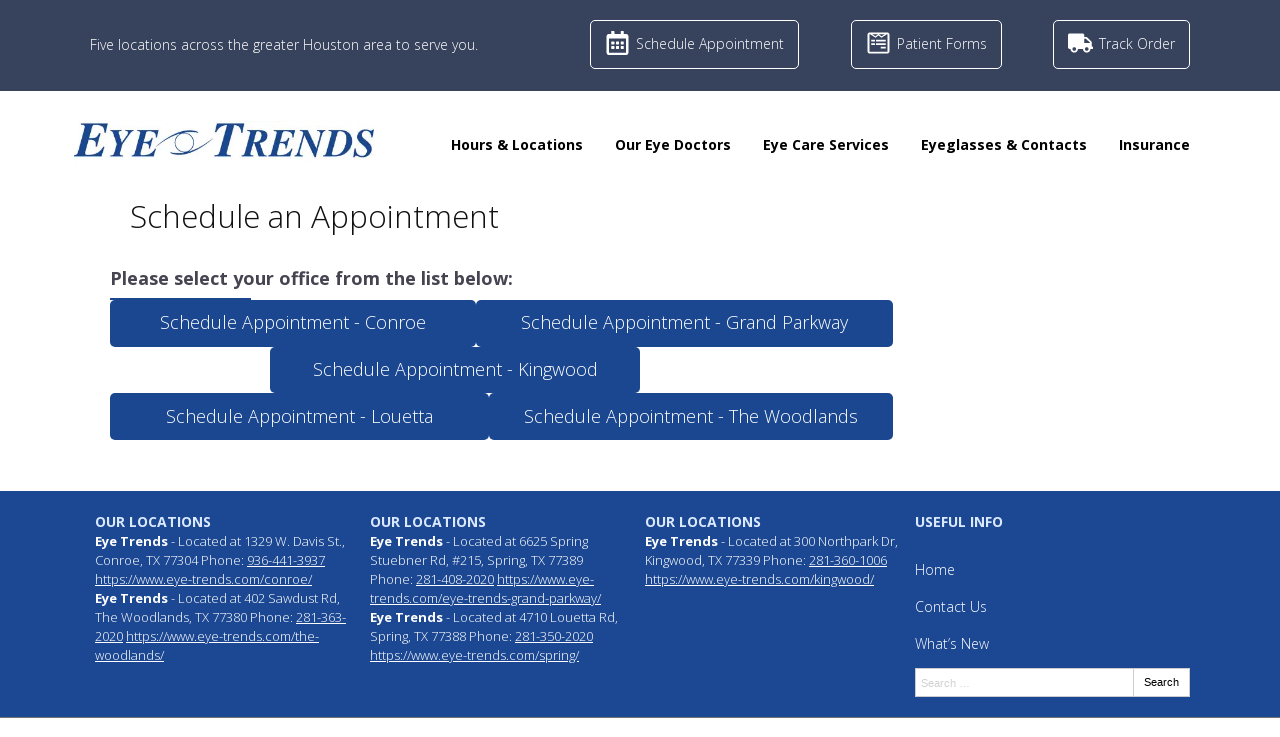

--- FILE ---
content_type: text/html; charset=UTF-8
request_url: https://www.eye-trends.com/hours-directions/request-an-appointment/
body_size: 83480
content:
<!DOCTYPE html> <html lang="en-US"> <head> <link rel="preconnect" href="https://fonts.gstatic.com"> <link rel="preconnect" href="//www.googletagmanager.com/" > <link rel="preconnect" href="//www.google-analytics.com"> <script>
	dataLayer = [{
		'url': 'www.eye-trends.com/hours-directions/request-an-appointment/',
		'is_analytics_main_rollup': true,
		'is_analytics_tso_rollup': false,
		'is_analytics_provision_rollup': false,
		'adwords_site_conversion_id': '',
		'adwords_site_thankyou_label': '',
		'analytics_site_ga4' : 'G-BEDSMHP2TC',
		'is_site_aeg' : false	}];

	</script> <script>(function(w,d,s,l,i){w[l]=w[l]||[];w[l].push({'gtm.start':
	new Date().getTime(),event:'gtm.js'});var f=d.getElementsByTagName(s)[0],
	j=d.createElement(s),dl=l!='dataLayer'?'&l='+l:'';j.async=true;j.src=
	'https://www.googletagmanager.com/gtm.js?id='+i+dl;f.parentNode.insertBefore(j,f);
	})(window,document,'script','dataLayer','GTM-P6GSK34');</script> <meta charset="UTF-8"> <title>Schedule an Appointment | Eye Trends</title> <meta name="description" content="Book your eye exam, contact lens fitting or dry eye consultation at Eye Trends today!" /> <meta name="author" content="dovshore" /> <meta property="og:site_name" content="Eye Trends" /> <meta property="og:title" content="Schedule an Appointment" /> <meta property="og:description" content="Book your eye exam, contact lens fitting or dry eye consultation at Eye Trends today!" /> <meta property="og:type" content="website" /> <meta property="og:image" content="https://da4e1j5r7gw87.cloudfront.net/wp-content/uploads/sites/2444/2022/03/eye-trends-logo.jpg" /> <meta property="og:url" content="https://www.eye-trends.com/hours-directions/request-an-appointment/" /> <meta name="twitter:card" content="summary" /> <meta name="twitter:title" content="Schedule an Appointment | Eye Trends" /> <meta name="twitter:description" content="Book your eye exam, contact lens fitting or dry eye consultation at Eye Trends today!" /> <meta name="twitter:image" content="https://da4e1j5r7gw87.cloudfront.net/wp-content/uploads/sites/2444/2022/03/eye-trends-logo.jpg" /> <meta name="viewport" content="width=device-width, initial-scale=1"> <meta http-equiv="X-UA-Compatible" content="IE=edge" /> <link rel="shortcut icon" type="image/x-icon" href="https://da4e1j5r7gw87.cloudfront.net/wp-content/uploads/sites/2444/2018/05/favicon-01-1.png" /> <link rel="apple-touch-icon" href="https://da4e1j5r7gw87.cloudfront.net/wp-content/uploads/sites/2444/2018/05/favicon-01-1.png"> <script type="application/json" id="ecp-page-summary">
	{"summary":""}</script> <link rel="preload" as="style" href="https://fonts.googleapis.com/css2?family=Open+Sans:ital,wght@0,300;0,400;0,700;1,300;1,400;1,700&family=Open+Sans:ital,wght@0,300;0,400;0,700;1,300;1,400;1,700&display=swap" /> <link rel="stylesheet" href="https://fonts.googleapis.com/css2?family=Open+Sans:ital,wght@0,300;0,400;0,700;1,300;1,400;1,700&family=Open+Sans:ital,wght@0,300;0,400;0,700;1,300;1,400;1,700&display=swap" media="print" onload="this.media='all'" /> <style> /*******************************************************/ /* Breakpoints /*******************************************************/ .ecp-responsive-size-large{} .ecp-responsive-size-medium, .ecp-responsive-size-small{display:none} @media (min-width: 1px) and (max-width : 768px) { body:before {content:"small";display:none;} .ecp-responsive-size-large{display:none} .ecp-responsive-size-medium{display:none} .ecp-responsive-size-small{display:inline-block} .ecp-responsive-size-small.ecp-responsive-size-medium{display:inline-block} } /*@media (min-width: 768px) and (max-width : 1099px) {*/ @media (min-width: 769px) and (max-width : 992px) { body:before {content:"medium";display:none;} .ecp-responsive-size-large{display:none} .ecp-responsive-size-large.ecp-responsive-size-medium{display:inline-block} .ecp-responsive-size-medium{display:inline-block} .ecp-responsive-size-medium.ecp-responsive-size-small{display:inline-block} .ecp-responsive-size-small{display:none} } /*@media (min-width: 1100px) {*/ @media (min-width: 993px) { body:before {content:"large";display:none;} .ecp-responsive-size-large{display:inline-block} .ecp-responsive-size-large.ecp-responsive-size-medium{display:inline-block} .ecp-responsive-size-medium{display:none} .ecp-responsive-size-small{display:none} } /*******************************************************/ /* Public.css /*******************************************************/ html,body{min-height:100%;} html{-ms-text-size-adjust: 100%; -webkit-text-size-adjust: 100%;} body{text-rendering: optimizeLegibility} *,*:before,*:after{-webkit-box-sizing:border-box;-moz-box-sizing:border-box;box-sizing:border-box} p:empty{display:none;} pre{font-size:14px} embed, iframe, object, video, audio {max-width:100%} img{max-width:100%;height:auto;} img:not([src]){opacity:0;} .clear:after {visibility:hidden;display:block;font-size:0;content:"";clear:both;height:0;} * html .clear {zoom:1;} *:first-child+html .clear{zoom:1;} ::-webkit-input-placeholder {color: #d1d1d1 !important} ::-moz-placeholder {color: #d1d1d1 !important} :-ms-input-placeholder {color: #d1d1d1 !important} input:-moz-placeholder {color: #d1d1d1 !important} h1 a, h2 a, h3 a, h4 a, h5 a, h6 a{color:inherit} strong{font-weight:bold} hr{margin:1.5em 0 !important;} .ecp-align-center{text-align:center;} .ecp-align-right{text-align:right;} .ecp-align-left{text-align:left;} .ecp-breakpoint-small .ecp-breakpoint-small-hide{display:none;} .ecp-breakpoint-medium .ecp-breakpoint-medium-hide{display:none;} .ecp-breakpoint-large .ecp-breakpoint-large-hide{display:none;} .ecp-breakpoint-small .ecp-align-center-small, .ecp-breakpoint-small .ecp-align-center-small *{text-align:center !important;} .ecp-breakpoint-small .ecp-align-right-small, .ecp-breakpoint-small .ecp-align-right-small *{text-align:right !important;} .ecp-breakpoint-small .ecp-align-left-small, .ecp-breakpoint-small .ecp-align-left-small *{text-align:left !important;} .ecp-breakpoint-medium .ecp-align-center-medium, .ecp-breakpoint-medium .ecp-align-center-medium *{text-align:center !important;} .ecp-breakpoint-medium .ecp-align-right-medium, .ecp-breakpoint-medium .ecp-align-right-medium *{text-align:right !important;} .ecp-breakpoint-medium .ecp-align-left-medium, .ecp-breakpoint-medium .ecp-align-left-medium *{text-align:left !important;} .ecp-float-right{float:right;margin:0 0 1em 1.5em;} .ecp-float-left{float:left;margin:0 1.5em 1em 0;} .ecp-breakpoint-medium .ecp-float-center-medium{float:none;margin:0 0 1em 0;} .ecp-breakpoint-small .ecp-float-center-small{float:none;margin:0 0 1em 0;} .ecp-childpages{margin:2em 0;} .ecp-childpages ul{} .ecp-childpages ul li{margin-bottom:.5em;clear:both} .ecp-childpages ul li:after{content:"";display:block;clear:both;} .ecp-childpages ul li .ecp-childpages-image{float:right;margin:0 0 0 20px} .ecp-childpages ul li .ecp-childpages-image img{max-width:150px} .ecp-childpages ul li .ecp-childpages-link{} .ecp-childpages ul li .ecp-childpages-link a{font-weight:bold} .ecp-childpages.ecp-childpages-layout-thumbnails_alternate ul{max-width:800px} .ecp-childpages.ecp-childpages-layout-thumbnails_alternate ul li{list-style:none;margin:0 0 30px 0} .ecp-childpages.ecp-childpages-layout-thumbnails_alternate ul li:nth-child(4n-2) .ecp-childpages-image, .ecp-childpages.ecp-childpages-layout-thumbnails_alternate ul li:nth-child(4n-3) .ecp-childpages-image{float:left;margin:0 30px 10px 0;} .ecp-childpages.ecp-childpages-layout-thumbnails_alternate ul li:nth-child(4n) .ecp-childpages-image, .ecp-childpages.ecp-childpages-layout-thumbnails_alternate ul li:nth-child(4n-1) .ecp-childpages-image{float:right;margin:0 0 10px 30px} .ecp-childpages.ecp-childpages-layout-thumbnails_alternate ul li .ecp-childpages-link a{text-decoration:none;font-size:1.5em;font-weight:normal} .ecp-childpages.ecp-childpages-layout-thumbnails_alternate ul li .ecp-childpages-link a:hover{text-decoration:underline;} .ecp-breakpoint-small .ecp-childpages.ecp-childpages-layout-thumbnails_alternate li .ecp-childpages-link{line-height:1.2;margin:0 0 10px 0} .ecp-breakpoint-small .ecp-childpages.ecp-childpages-layout-thumbnails_alternate .ecp-childpages-image{float:right !important;width:100px; margin:5px 0 10px 30px !important;} .ecp-breakpoint-small .ecp-childpages.ecp-childpages-layout-thumbnails_alternate .ecp-childpages-image img{max-width:100px} .ecp-childpages-layout-photo_grid_2 ul{display:grid;grid-template-columns: 1fr 1fr;grid-gap:10px;margin:0;padding:0;list-style:none} .ecp-childpages-layout-photo_grid_2 ul li{margin:0 !important;padding:20px;background:#efefef} .ecp-childpages-layout-photo_grid_2 ul li .ecp-childpages-image{float:none !important;margin:0px 0px 10px 0px !important;} .ecp-childpages-layout-photo_grid_2 ul li .ecp-childpages-image img{object-fit:fill;width:100% !important;max-width:none !important} .ecp-childpages-layout-photo_grid_2 ul li .ecp-childpages-link{margin:0 0 10px 0;font-size:17px} .ecp-breakpoint-small .ecp-childpages-layout-photo_grid_2 ul{grid-template-columns: 1fr} .ecp-childpages-layout-photo_grid_3 ul{display:grid;grid-template-columns: 1fr 1fr 1fr;grid-gap:10px;margin:0;padding:0;list-style:none} .ecp-childpages-layout-photo_grid_3 ul li{margin:0 !important;padding:20px;background:#efefef} .ecp-childpages-layout-photo_grid_3 ul li .ecp-childpages-image{float:none !important;margin:0px 0px 10px 0px !important;} .ecp-childpages-layout-photo_grid_3 ul li .ecp-childpages-image img{object-fit:fill;width:100% !important;max-width:none !important} .ecp-childpages-layout-photo_grid_3 ul li .ecp-childpages-link{margin:0 0 10px 0;font-size:17px} .ecp-breakpoint-medium .ecp-childpages-layout-photo_grid_3 ul{grid-template-columns: 1fr 1fr} .ecp-breakpoint-small .ecp-childpages-layout-photo_grid_3 ul{grid-template-columns: 1fr} .ecp-childpages-layout-photo_grid_4 ul{display:grid;grid-template-columns: 1fr 1fr 1fr 1fr;grid-gap:10px;margin:0;padding:0;list-style:none} .ecp-childpages-layout-photo_grid_4 ul li{margin:0 !important;padding:20px;background:#efefef} .ecp-childpages-layout-photo_grid_4 ul li .ecp-childpages-image{float:none !important;margin:0px 0px 10px 0px !important;} .ecp-childpages-layout-photo_grid_4 ul li .ecp-childpages-image img{object-fit:fill;width:100% !important;max-width:none !important} .ecp-childpages-layout-photo_grid_4 ul li .ecp-childpages-link{margin:0 0 10px 0;font-size:17px} .ecp-breakpoint-medium .ecp-childpages-layout-photo_grid_4 ul{grid-template-columns: 1fr 1fr} .ecp-breakpoint-small .ecp-childpages-layout-photo_grid_4 ul{grid-template-columns: 1fr} .ecp-text-uppercase{text-transform:uppercase} .ecp-text-capitalize{text-transform:capitalize} .ecp-text-lowercase{text-transform:lowercase} .ecp-sitemap{margin:1.5em} .ecp-sitemap ul{} .ecp-sitemap ul li{} .ecp-sitemap ul li .ecp-childpages-link{} .ecp-sitemap ul li .ecp-childpages-link a{font-weight:bold} ul.ecp-list-checkmarks{} ul.ecp-list-checkmarks li{margin:0 0 5px 0px;padding:0 0 0 1.50em;list-style:none;position:relative} ul.ecp-list-checkmarks li:before{content:"";background-image: url('https://da4e1j5r7gw87.cloudfront.net/wp-content/themes/_default/fonts/icons/fontawesome/svg/fas-fa-check.svg');background-size:contain;background-repeat:no-repeat;background-position:50% 50%;display:inline-block;vertical-align:middle;width:1em;height:1em;display:inline-block; position:absolute;top:.25em;left:0} .ecp-display-inlineblock{display:inline-block;} .ecp-logo img{border:none;image-rendering:crisp-edges} .ecp-breakpoint-small .ecp-logo {width:100% !important} .ecp-breakpoint-small .ecp-logo img {max-width:100% !important} .ecp-animation-blink {animation: blinker 2s linear infinite;} @keyframes blinker {50% { opacity: 0.0; }} article.post{margin:0 0 3em 0} .ecp-greyscale-images img{-webkit-filter: grayscale(100%);filter: grayscale(100%);} .ecp-skip-to-content{} .ecp-skip-to-content:focus{display:block !important;top:auto !important;left:auto !important;width:auto !important;height:auto !important;background:#fff;z-index:9999999;font-weight:bold;color:#000;padding:10px 20px;text-decoration:none} .ecp-row-keyline-inside .fl-row-content-wrap .fl-row-content:before{display:block;border:1px solid #000;position:absolute;top:15px;right:15px;bottom:15px;left:15px;pointer-events:none} body > .ecp-widget{margin:0;} .ecp-breakpoint-small .ecp-hide-vertical-column-borders-mobile .fl-col-content{border-left:none !important;border-right:none !important} .column-content-container-half-left .fl-col-content .fl-module{max-width:600px;margin-left:auto} .column-content-container-half-right .fl-col-content .fl-module{max-width:600px;margin-right:auto} @media (max-width: 768px) {.fl-col-small:not(.fl-col-small-full-width) {max-width: none}} body.ecp-page-slug-covid19-office-updates .ecp-primary .ecp-post-date{display:none} html:not(.fl-builder-edit) .ecp-auto-contained-content .fl-col-group .fl-col:nth-child(1) .fl-col-content{padding-left: calc((100vw - 1100px) / 2)} html:not(.fl-builder-edit) .ecp-auto-contained-content .fl-col-group .fl-col:nth-child(2) .zzzfl-col-content{padding-right: calc((100vw - 1100px) / 2)} .ecp-hover-image-zoom .ecp-callout-image{overflow:hidden} .ecp-hover-image-zoom .ecp-callout-image img{transition: transform .3s ease-in-out;} .ecp-hover-image-zoom .ecp-callout-image:hover img{transform: scale(1.03);} .ecp-hover-image-zoom .ecp-image{overflow:hidden} .ecp-hover-image-zoom .ecp-image img{transition: transform .3s ease-in-out;} .ecp-hover-image-zoom .ecp-image:hover img{transform: scale(1.03);} .z-index-1{position:relative;z-index:1;} .z-index-2{position:relative;z-index:2;} /*******************************************************/ /* Theme Fixes /*******************************************************/ .ecp-toolbar .input-group{max-width:200px} .ecp-content-container{position:relative;z-index:1} .ecp-secondary marquee, .ecp-secondary iframe, .ecp-secondary table{width:100% !important;} .ecp-secondary img{max-width:100% !important;height:auto !important;} .ecp-footer .widget_nav_menu ul li ul{display:none !important;} /*******************************************************/ /* Widgets /*******************************************************/ .ecp-widget,.widget{position:relative;vertical-align:middle;margin:0 0 1.5em 0} .ecp-widget.widget_search{vertical-align:top} .ecp-widget-title{margin:0 0 .75em 0} .widget-title{margin:0 0 .75em 0} .textwidget *:first-child{margin-top:0} .textwidget *:last-child{margin-bottom:0} .ecp-richtext > *:first-child{margin-top:0} .ecp-richtext > *:last-child{margin-bottom:0} .ecp-global-footer{background:#fff;border-top:1px solid #757575;color:#757575;font-size:13px} .ecp-global-footer a{color:#757575 !important;text-decoration:none;} .ecp-global-footer a:hover{text-decoration:underline;} .ecp-global-footer .ecp-content-container{display:flex;align-items:center;justify-content:space-between;gap:20px;padding:30px 20px} .ecp-global-footer__start{} .ecp-global-footer__start a{} .ecp-global-footer__start img{width:90px;vertical-align:middle;margin:-5px 0 0 5px} .ecp-global-footer--nsg .ecp-global-footer__end{text-align:center;} .ecp-global-footer__end{flex:1;text-align:right;} .ecp-global-footer__end p{margin:10px 0;} .ecp-global-footer__end ul{margin:0;padding:0;list-style:none;} .ecp-global-footer__end ul li{display:inline-block;margin:0 0 0 15px;padding:0 0 0 15px;border-left:1px solid #757575;line-height:1} .ecp-global-footer__end ul li:first-child{border:none;padding:0;margin:0} .ecp-global-footer__end ul li a{} @media (max-width: 768px) { .ecp-global-footer .ecp-content-container{display:block;text-align:center;padding:30px 10px 40px 10px} .ecp-global-footer .ecp-global-footer__start{margin:0 0 20px 0;} .ecp-global-footer .ecp-global-footer__end{text-align:center;} .ecp-global-footer .ecp-global-footer__end ul{display:block;} .ecp-global-footer__end ul li{margin:0 0 0 10px;padding:0 0 0 10} .ecp-global-footer__end ul li:first-child{padding:0;margin:0} .ecp-global-footer .ecp-global-footer__end ul li:last-child{display:none;} } .ecp-entry-header{} .ecp-entry-title{margin:0 0 .5em 0;} body.archive div.ecp-entry-title{font-size:20px;} .ecp-entry-title a{color:#000;text-decoration:none;} .ecp-entry-title a:hover{text-decoration:underline;} .ecp-entry-summary{} .ecp-entry-content{} code{white-space:inherit !important;} /* Content */ .alignleft { display: inline; float: left; margin-right: 1.5em; } .alignright { display: inline; float: right; margin-left: 1.5em; } .aligncenter { clear: both; display: block; margin: 0 auto; } .ecp-breakpoint-medium .aligncenter-medium { float:none;clear: both; display: block; margin: 0 auto 1em auto; } .ecp-breakpoint-small .aligncenter-small { float:none;clear: both; display: block; margin: 0 auto 1em auto; } .wp-caption { border: 1px solid #ccc;margin-bottom:1.5em;padding:.75em;max-width:100%} .wp-caption img[class*="wp-image-"] {display: block;margin:0 0 1em 0} .wp-caption .wp-caption-text {} .wp-caption-text {text-align: center} .assistive-text{display:none} .widget_rss .widgettitle{display:none;} .equipment-content img {max-width: 250px;height: auto;max-height:250px;} @media screen and (max-width: 600px) {.equipment-content img,.equipment-content img.alignright {display: block;max-width: 100%;max-height:250px;height: auto;margin: 0 auto;float: none !important;}} .technology-container {clear: both;} .ql-align-center {text-align: center;} .ql-align-right {text-align: right;} .ql-align-justify {text-align: justify;} /*******************************************************/ /* Badges /*******************************************************/ .ecp-badges{} .fl-module-content .ecp-badges{margin:0} .ecp-badges .ecp-badge{display:block;text-decoration:none;color:#fff} .ecp-badge-title{color:inherit} .ecp-badges.ecp-badges-orientation-horizontal{display:flex;} .ecp-badges.ecp-badges-orientation-horizontal .ecp-badge{display:block;text-align:center;width:100%;margin:0 5px 0 0;} .ecp-badges.ecp-badges-orientation-horizontal .ecp-badge.ecp-badge-last{margin-right:0 !important} .ecp-badges.ecp-badges-orientation-horizontal .ecp-badge .ecp-badge-icon{display:block;width:auto} .ecp-badges.ecp-badges-orientation-horizontal .ecp-badge .ecp-badge-title{display:block;line-height:1.1;} .ecp-badges.ecp-badges-orientation-vertical .ecp-badge.ecp-badge-last{margin-right:0 !important} .ecp-badges.ecp-badges-orientation-horizontal.ecp-badges-icon-shape-square .ecp-badge .ecp-badge-icon{margin:0 0 20px 0} .ecp-badges.ecp-badges-icon-shape-square .ecp-icon{padding:.75em;} .ecp-badges.ecp-badges-orientation-horizontal.ecp-badges-icon-shape-rounded .ecp-badge .ecp-badge-icon{margin:0 0 20px 0} .ecp-badges.ecp-badges-icon-shape-rounded .ecp-icon{padding:.75em;border-radius:20%} .ecp-badges.ecp-badges-orientation-horizontal.ecp-badges-icon-shape-circle .ecp-badge .ecp-badge-icon{margin:0 0 20px 0} .ecp-badges.ecp-badges-icon-shape-circle .ecp-icon{padding:.75em;border-radius:50%} .ecp-badges .ecp-badge.ecp-badge-kids, .ecp-badges.ecp-badges-orientation-horizontal .ecp-badge.ecp-badge-kids{background: -moz-linear-gradient(45deg, rgba(255,0,0,1) 0%, rgba(255,255,0,1) 25%, rgba(5,193,255,1) 50%, rgba(255,255,0,1) 75%, rgba(255,0,0,1) 100%) !important;background: -webkit-gradient(linear, left bottom, right top, color-stop(0%, rgba(255,0,0,1)), color-stop(25%, rgba(255,255,0,1)), color-stop(50%, rgba(5,193,255,1)), color-stop(75%, rgba(255,255,0,1)), color-stop(100%, rgba(255,0,0,1))) !important;background: -webkit-linear-gradient(45deg, rgba(255,0,0,1) 0%, rgba(255,255,0,1) 25%, rgba(5,193,255,1) 50%, rgba(255,255,0,1) 75%, rgba(255,0,0,1) 100%) !important;background: -o-linear-gradient(45deg, rgba(255,0,0,1) 0%, rgba(255,255,0,1) 25%, rgba(5,193,255,1) 50%, rgba(255,255,0,1) 75%, rgba(255,0,0,1) 100%) !important;background: -ms-linear-gradient(45deg, rgba(255,0,0,1) 0%, rgba(255,255,0,1) 25%, rgba(5,193,255,1) 50%, rgba(255,255,0,1) 75%, rgba(255,0,0,1) 100%) !important;background: linear-gradient(45deg, rgba(255,0,0,1) 0%, rgba(255,255,0,1) 25%, rgba(5,193,255,1) 50%, rgba(255,255,0,1) 75%, rgba(255,0,0,1) 100%) !important;filter: progid:DXImageTransform.Microsoft.gradient( startColorstr='#ff0000', endColorstr='#ff0000',GradientType=1 );} .ecp-badges.ecp-badges-orientation-horizontal .ecp-badge.ecp-badge-kids{vertical-align:middle;border-radius:10px} .ecp-badges .ecp-badge.ecp-badge-kids a, .ecp-badges.ecp-badges-orientation-horizontal .ecp-badge.ecp-badge-kids a{color:#fff !important;text-shadow:0 0 2px #000;font-size:20px;font-weight:bold} .ecp-badges .ecp-badge.ecp-badge-kids i, .ecp-badges.ecp-badges-orientation-horizontal .ecp-badge.ecp-badge-kids i{color:#fff !important;} .ecp-breakpoint-small .ecp-badges.ecp-badges-orientation-horizontal{display:block !important;} .ecp-breakpoint-small .ecp-badges.ecp-badges-orientation-horizontal.ecp-menu-convert-at-never{display:flex !important} .ecp-breakpoint-small .ecp-primary .ecp-badges.ecp-badges-orientation-horizontal{display:grid !important;grid-gap:10px;grid-template-columns:1fr} .ecp-breakpoint-small .ecp-primary .ecp-badges.ecp-badges-orientation-horizontal .ecp-badge{width:100%;margin:0;} .ecp-breakpoint-small .ecp-primary .ecp-badges.ecp-badges-orientation-horizontal.ecp-menu-convert-at-mobile .ecp-badge{width:100%;margin:0 0 3% 0 !important;} .ecp-breakpoint-small .ecp-badges.ecp-badges-orientation-horizontal.ecp-menu-convert-at-never .ecp-badge{margin:0 1px 0 0} .ecp-breakpoint-small .ecp-badges.ecp-badges-orientation-horizontal.ecp-menu-convert-at-never .ecp-badge:last-child{margin:0} .ecp-breakpoint-large .ecp-badges.ecp-badges-align-icon-horizontal .ecp-badge{display:flex;align-items:center;text-align:left} .ecp-breakpoint-large .ecp-badges.ecp-badges-align-icon-horizontal .ecp-badge .ecp-badge-title{flex:1;margin-left:.5em} .ecp-breakpoint-medium .ecp-badges.ecp-badges-align-icon-responsive-medium-horizontal .ecp-badge{display:flex;align-items:center;text-align:left} .ecp-breakpoint-medium .ecp-badges.ecp-badges-align-icon-responsive-medium-horizontal .ecp-badge .ecp-badge-title{flex:1;margin-left:.5em} .ecp-breakpoint-small .ecp-badges.ecp-badges-align-icon-responsive-small-horizontal .ecp-badge{display:flex;align-items:center;text-align:left} .ecp-breakpoint-small .ecp-badges.ecp-badges-align-icon-responsive-small-horizontal .ecp-badge .ecp-badge-title{flex:1;margin-left:.5em} .ecp-breakpoint-large .ecp-badges.ecp-badges-align-icon-vertical .ecp-badge{display:block;text-align:center} .ecp-breakpoint-medium .ecp-badges.ecp-badges-align-icon-responsive-medium-vertical .ecp-badge{display:block;text-align:center} .ecp-breakpoint-small .ecp-badges.ecp-badges-align-icon-responsive-small-vertical .ecp-badge{display:block;text-align:center} .ecp-badges.ecp-badges-orientation-grid{display:grid;} .ecp-badges.ecp-badges-orientation-grid .ecp-badge{margin:0 !important;padding:10px 10px;text-align:center} .ecp-badges.ecp-badges-orientation-grid .ecp-badge .ecp-badge-icon{font-size:15px;margin:0 0 10px 0;display:block;width:auto} .ecp-badges.ecp-badges-orientation-grid .ecp-badge .ecp-badge-icon .ecp-icon-svg{color:#fff;fill:#fff} .ecp-badges.ecp-badges-orientation-grid .ecp-badge .ecp-badge-title{display:block;line-height:1.1;font-size:1.1em} .ecp-badges.ecp-badges-orientation-grid .ecp-badge .ecp-badge-title a{text-decoration:none;color:#fff} .ecp-buttons{display:flex;gap:10px;justify-content: center;} .ecp-buttons.ecp-align-center{justify-content: center;} .ecp-buttons.ecp-align-left{justify-content: flex-start;} .ecp-buttons.ecp-align-right{justify-content: flex-end;} .ecp-breakpoint-large .ecp-buttons.ecp-buttons-convert-at-desktop, .ecp-breakpoint-medium .ecp-buttons.ecp-buttons-convert-at-desktop, .ecp-breakpoint-small .ecp-buttons.ecp-buttons-convert-at-desktop{flex-direction:column} .ecp-breakpoint-medium .ecp-buttons.ecp-buttons-convert-at-tablet, .ecp-breakpoint-small .ecp-buttons.ecp-buttons-convert-at-tablet{flex-direction:column} .ecp-breakpoint-small .ecp-buttons.ecp-buttons-convert-at-mobile{flex-direction:column} .ecp-buttons-full-width .ecp-button{display:flex;flex:1;} .ecp-button{position:relative;background:#000;color:#fff;text-decoration:none;border-radius:5px;display:inline-block;align-items:center;justify-content:center;line-height:1;text-align:center;padding:.75em 1em .85em 1em;background-position:50% 50%;cursor:pointer} .ecp-button .ecp-button-label{} .ecp-button .ecp-button-label p{margin:0} .ecp-button.ecp-button-withicon{display:inline-flex;} .ecp-button.ecp-button-withicon .ecp-icon{display:inline-block;color:#fff;vertical-align:middle;margin:0 .25em 0 0;position:relative;top:-1px} .ecp-button.ecp-button-withicon .ecp-icon i{vertical-align:middle;} .ecp-button.ecp-button-withicon .ecp-icon i svg{width:1em;height:1em;vertical-align:middle} .ecp-button.ecp-button-withicon .ecp-icon i svg path{fill:inherit} .ecp-button.ecp-button-withicon .ecp-button-label{display:inline-block;} /* Beside / Left */ .ecp-button.ecp-button-icon-position-beside{display:inline-block} .ecp-button.ecp-button-icon-position-beside .ecp-icon{margin:0 .25em 0 0;} .ecp-breakpoint-medium .ecp-button.ecp-button-icon-position-responsive-medium-beside{display:inline-block} .ecp-breakpoint-medium .ecp-button.ecp-button-icon-position-responsive-medium-beside .ecp-icon{margin:0 .25em 0 0;} .ecp-breakpoint-small .ecp-button.ecp-button-icon-position-responsive-small-beside{display:inline-block} .ecp-breakpoint-small .ecp-button.ecp-button-icon-position-responsive-small-beside .ecp-icon{margin:0 .25em 0 0;} /* Beside Right */ .ecp-button.ecp-button-icon-position-beside-right{display:inline-block} .ecp-button.ecp-button-icon-position-beside-right .ecp-icon{margin:0 0 0 .25em;order:2} .ecp-breakpoint-medium .ecp-button.ecp-button-icon-position-responsive-medium-beside-right{display:inline-block} .ecp-breakpoint-medium .ecp-button.ecp-button-icon-position-responsive-medium-beside-right .ecp-icon{margin:0 0 0 .25em;order:2} .ecp-breakpoint-small .ecp-button.ecp-button-icon-position-responsive-small-beside-right{display:inline-block} .ecp-breakpoint-small .ecp-button.ecp-button-icon-position-responsive-small-beside-right .ecp-icon{margin:0 0 0 .25em;order:2} /* Above */ .ecp-button.ecp-button-icon-position-above{display:inline-block} .ecp-button.ecp-button-icon-position-above .ecp-icon{display:block;margin:0 0 .25em 0;} .ecp-button.ecp-button-icon-position-above .ecp-label{display:block} .ecp-breakpoint-medium .ecp-button.ecp-button-icon-position-responsive-medium-above{display:inline-block} .ecp-breakpoint-medium .ecp-button.ecp-button-icon-position-responsive-medium-above .ecp-icon{display:block;margin:0 0 .25em 0;} .ecp-breakpoint-medium .ecp-button.ecp-button-icon-position-responsive-medium-above .ecp-label{display:block} .ecp-breakpoint-small .ecp-button.ecp-button-icon-position-responsive-small-above{display:inline-block} .ecp-breakpoint-small .ecp-button.ecp-button-icon-position-responsive-small-above .ecp-icon{display:block;margin:0 0 .25em 0;} .ecp-breakpoint-small .ecp-button.ecp-button-icon-position-responsive-small-above .ecp-label{display:block} .ecp-button.ecp-button-fullwidth{display:block;} .ecp-button.ecp-button-fullwidth.ecp-button-withicon{display:flex} .ecp-button.ecp-button-fullwidth.ecp-button-withicon .ecp-icon{} .ecp-button.ecp-button-fullwidth.ecp-button-withicon .ecp-button-label{flex:1} .ecp-breakpoint-medium .ecp-button.ecp-button-fullwidth.ecp-button-icon-position-responsive-medium-above{display:block;} .ecp-breakpoint-small .ecp-button.ecp-button-fullwidth.ecp-button-icon-position-responsive-small-above{display:block;} .ecp-footer-addresses{display:grid;grid-gap:20px;grid-template-columns: 1fr} .ecp-footer-addresses.grid-columns-responsive-large-6{grid-template-columns: repeat(6, 1fr)} .ecp-footer-addresses.grid-columns-responsive-large-5{grid-template-columns: repeat(5, 1fr)} .ecp-footer-addresses.grid-columns-responsive-large-4{grid-template-columns: repeat(4, 1fr)} .ecp-footer-addresses.grid-columns-responsive-large-3{grid-template-columns: repeat(3, 1fr)} .ecp-footer-addresses.grid-columns-responsive-large-2{grid-template-columns: repeat(2, 1fr)} .ecp-footer-addresses.grid-columns-responsive-large-1{grid-template-columns: repeat(1, 1fr)} .ecp-breakpoint-medium .ecp-footer-addresses.grid-columns-responsive-medium-6{grid-template-columns: repeat(6, 1fr)} .ecp-breakpoint-medium .ecp-footer-addresses.grid-columns-responsive-medium-5{grid-template-columns: repeat(5, 1fr)} .ecp-breakpoint-medium .ecp-footer-addresses.grid-columns-responsive-medium-4{grid-template-columns: repeat(4, 1fr)} .ecp-breakpoint-medium .ecp-footer-addresses.grid-columns-responsive-medium-3{grid-template-columns: repeat(3, 1fr)} .ecp-breakpoint-medium .ecp-footer-addresses.grid-columns-responsive-medium-2{grid-template-columns: repeat(2, 1fr)} .ecp-breakpoint-medium .ecp-footer-addresses.grid-columns-responsive-medium-1{grid-template-columns: repeat(1, 1fr)} .ecp-breakpoint-small .ecp-footer-addresses.grid-columns-responsive-small-6{grid-template-columns: repeat(6, 1fr)} .ecp-breakpoint-small .ecp-footer-addresses.grid-columns-responsive-small-5{grid-template-columns: repeat(5, 1fr)} .ecp-breakpoint-small .ecp-footer-addresses.grid-columns-responsive-small-4{grid-template-columns: repeat(4, 1fr)} .ecp-breakpoint-small .ecp-footer-addresses.grid-columns-responsive-small-3{grid-template-columns: repeat(3, 1fr)} .ecp-breakpoint-small .ecp-footer-addresses.grid-columns-responsive-small-2{grid-template-columns: repeat(2, 1fr)} .ecp-breakpoint-small .ecp-footer-addresses.grid-columns-responsive-small-1{grid-template-columns: repeat(1, 1fr)} .ecp-footer-address{} .ecp-footer-address-line{} .ecp-footer-address-orientation-vertical .ecp-footer-address-line{display:block} .ecp-footer-address-orientation-vertical .ecp-footer-address-line.ecp-footer-address-locatedat{display:none;} .ecp-breakpoint-small .ecp-footer-address-line{display:block;} .ecp-breakpoint-small .ecp-footer-address-line.ecp-footer-address-locatedat{display:none;} .ecp-heading{margin:0} .ecp-heading a{text-decoration:none;} .ecp-heading .ecp-heading-text{display:inline-flex;flex-flow:row wrap} div.ecp-heading{line-height:1.1} .ecp-heading .ecp-heading-text .ecp-heading-text-underline{margin-top:10px} .ecp-heading-accordion-trigger{display:none;} .ecp-heading-accordion.enabled .ecp-heading-accordion-trigger{display:inline-block;} .ecp-heading-accordion-wrapper{display:inline-flex;align-items:center;} .ecp-heading-accordion.enabled{position:relative;cursor:pointer} .ecp-heading-accordion.enabled .ecp-heading-accordion-trigger-icon{display:block;font-size:17px;color:#000;margin:0 .75em 0 0;text-align:left;} .ecp-heading-accordion.enabled .ecp-heading-accordion-trigger-icon i{width:1em;} .ecp-heading-accordion.enabled .ecp-heading-accordion-trigger-icon .ecp-icon-svg{width:1em;color:inherit} .ecp-heading-accordion.enabled .ecp-heading-accordion-trigger-icon .ecp-heading-accordion-trigger-icon-active{display:none;} .ecp-heading-accordion.enabled.active .ecp-heading-accordion-trigger-icon .ecp-heading-accordion-trigger-icon-default{display:none;} .ecp-heading-accordion.enabled.active .ecp-heading-accordion-trigger-icon .ecp-heading-accordion-trigger-icon-active{display:inline-block;} .ecp-heading-tab{cursor:pointer} .ecp-iconset{margin:0 0 1rem 0} .fl-module-content .ecp-iconset{margin:0} .ecp-iconset .ecp-icon{margin-right:.6em} /*.ecp-iconset .ecp-icon{margin-right:.25em}*/ .ecp-iconset .ecp-icon:last-child{margin-right:0;} .ecp-icon.ecp-icon-noclick a{pointer-events:none} .ecp-icon {color:#666;display:inline-block;transition:all .2s ease-in;font-size:1.75em;line-height:0;text-align:center;vertical-align:middle;text-decoration:none;} .ecp-icon i{display:inline-flex;width:1.28571429em;height:1.28571429em;text-align:center;align-items: center;justify-content: center;transition:all .2s ease-in;vertical-align:middle} .ecp-icon i.ecp-icon-font{} .ecp-icon span.ecp-icon-svg{display:inline-flex;width:1em;height:1em;zzzpadding:.025em;text-align:center;align-items: center;justify-content: center;transition:all .2s ease-in;vertical-align:middle} .ecp-icon span.ecp-icon-svg svg{width:100%;height:100%;} .ecp-icon span.ecp-icon-svg svg path{fill:currentColor} .ecp-icon a{text-decoration:none;} span.ecp-icon{cursor:pointer} .ecp-icon.ecp-icon-background.ecp-icon-shape-circle{border-radius:50%;padding:.5em .5em .5em .5em;} .ecp-icon.ecp-icon-background.ecp-icon-shape-square{padding:.25em .25em} .ecp-icon.ecp-icon-background.ecp-icon-shape-rounded{border-radius:.25em;padding:.25em .25em} .ecp-icon-background.ecp-icon-shape-circle .ecp-icon{border-radius:50%;padding:.5em .5em .5em .5em;} .ecp-icon-background.ecp-icon-shape-square .ecp-icon{padding:.25em .25em} .ecp-icon-background.ecp-icon-shape-rounded .ecp-icon{border-radius:.25em;padding:.25em .25em} .ecp-icon.ecp-icon-shape-none i, .ecp-icon.ecp-icon-shape-none .ecp-icon-svg{width:auto} .ecp-icon.ecp-icon-background i, .ecp-icon.ecp-icon-background .ecp-icon-svg{color:#fff} .ecp-icon-shape-none .ecp-icon i, .ecp-icon-shape-none .ecp-icon .ecp-icon-svg{width:auto} .ecp-icon-background .ecp-icon i, .ecp-icon-background .ecp-icon .ecp-icon-svg{color:#fff} .ecp-icon-background.ecp-network-facebook{background-color:#405D9A} .ecp-icon-background.ecp-network-twitter{background-color:#00ACEE;} .ecp-icon-background.ecp-network-flickr{background-color:#2D1152;} .ecp-icon-background.ecp-network-foursquare{background-color:#3AB6E8;} .ecp-icon-background.ecp-network-google-plus{background-color:#DD4B39;} .ecp-icon-background.ecp-network-google{background-color:#DD4B39;} .ecp-icon-background.ecp-network-instagram{background-color:#d93174;} .ecp-icon-background.ecp-network-linkedin{background-color:#1A85BC;} .ecp-icon-background.ecp-network-pinterest{background-color:#E2252D;} .ecp-icon-background.ecp-network-tumblr{background-color:#434A5A} .ecp-icon-background.ecp-network-rss{background-color:red} .ecp-icon-background.ecp-network-skype{background-color:#199BE7} .ecp-icon-background.ecp-network-youtube{background-color:#C4110B} .ecp-icon-background.ecp-network-yelp{background-color:#CB3A1F} i.ecp-icon-demandforce{display:block;width:1em;height:1em;background-size:contain;background-repeat:no-repeat;background-position:50% 50%;background-image: url([data-uri]);} .mfp-bg{top:0;left:0;width:100%;height:100%;z-index:1042;overflow:hidden;position:fixed;background:#0b0b0b;opacity:0.8;filter:alpha(opacity=80)} .mfp-wrap{top:0;left:0;width:100%;height:100%;z-index:1043;position:fixed;outline:none!important;-webkit-backface-visibility:hidden} .mfp-container{text-align:center;position:absolute;width:100%;height:100%;left:0;top:0;-webkit-box-sizing:border-box;-moz-box-sizing:border-box;box-sizing:border-box;padding:0} .mfp-container:before{content:'';display:inline-block;height:100%;vertical-align:middle} .mfp-content{position:relative;display:inline-block;vertical-align:middle;text-align:left;z-index:1045;margin:0 auto} .mfp-inline-holder .mfp-content,.mfp-ajax-holder .mfp-content{width:100%;cursor:auto} .mfp-ajax-cur{cursor:progress} .mfp-zoom-out-cur,.mfp-zoom-out-cur .mfp-image-holder .mfp-close{cursor:zoom-out} .mfp-zoom{cursor:zoom-in}.mfp-auto-cursor .mfp-content{cursor:auto} .mfp-close,.mfp-arrow,.mfp-preloader,.mfp-counter{-webkit-user-select:none;-moz-user-select:none;user-select:none} .mfp-hide{display:none!important} .mfp-preloader{color:#ccc;position:absolute;top:50%;width:auto;text-align:center;margin-top:-.8em;left:8px;right:8px;z-index:1044} .mfp-preloader a{color:#ccc} .mfp-preloader a:hover{color:#FFF} button.mfp-close,button.mfp-arrow{overflow:visible;cursor:pointer;background:transparent;border:0;-webkit-appearance:none;display:block;outline:none;z-index:1046;-webkit-box-shadow:none;box-shadow:none;padding:0} .mfp-close-btn-in .mfp-close:focus{color:#000 !important;opacity:1 !important} .mfp-close, .admin-bar .mfp-wrap .mfp-close, .admin-bar .mfp-wrap .mfp-close:hover{position:absolute;right:10px !important;top:0px !important;text-decoration:none;text-align:center;opacity:0.80;filter:alpha(opacity=80);color:#000;font-style:normal;font-size:40px;line-height:1;font-family:Arial, Baskerville, monospace;padding:0 0 18px 10px;text-shadow:0 0 2px #fff} .ecp-breakpoint-small .mfp-close, .ecp-breakpoint-small .admin-bar .mfp-wrap .mfp-close, .ecp-breakpoint-small .admin-bar .mfp-wrap .mfp-close:hover{font-size:60px} .mfp-close.mfp-close-text, .mfp-close.mfp-close-text:hover{position:relative;top:auto;right:auto;bottom:auto;left:auto;font-size:inherit !important;opacity:1;font-family:inherit;padding:0;text-shadow:none} .mfp-close:active{} .mfp-close-btn-in .mfp-close{color:#333} .mfp-image-holder .mfp-close,.mfp-iframe-holder .mfp-close{color:#FFF;right:-6px;text-align:right;padding-right:6px;width:100%} .mfp-counter{position:absolute;top:0;right:0;color:#ccc;font-size:12px;line-height:18px} .mfp-arrow{position:absolute;opacity:0.65;filter:alpha(opacity=65);top:50%;width:90px;height:110px;-webkit-tap-highlight-color:rgba(0,0,0,0);margin:-55px 0 0;padding:0} .mfp-arrow:active{margin-top:-54px}.mfp-arrow:before,.mfp-arrow:after,.mfp-arrow .mfp-b,.mfp-arrow .mfp-a{content:'';display:block;width:0;height:0;position:absolute;left:0;top:0;margin-top:35px;margin-left:35px;border:medium inset transparent} .mfp-arrow:after,.mfp-arrow .mfp-a{border-top-width:13px;border-bottom-width:13px;top:8px} .mfp-arrow:before,.mfp-arrow .mfp-b{border-top-width:21px;border-bottom-width:21px;opacity:0.7} .mfp-arrow-left{left:0;} .mfp-arrow-left:after,.mfp-arrow-left .mfp-a{border-right:17px solid #FFF;margin-left:31px} .mfp-arrow-left:before,.mfp-arrow-left .mfp-b{margin-left:25px;border-right:27px solid #3f3f3f} .mfp-arrow-right{right:0;} .mfp-arrow-right:after,.mfp-arrow-right .mfp-a{border-left:17px solid #FFF;margin-left:39px} .mfp-arrow-right:before,.mfp-arrow-right .mfp-b{border-left:27px solid #3f3f3f} .mfp-iframe-holder{padding-top:40px;padding-bottom:40px} .mfp-iframe-holder .mfp-content{line-height:0;width:100%;max-width:900px} .mfp-iframe-holder .mfp-close{top:-40px}.mfp-iframe-scaler{width:100%;height:0;overflow:hidden;padding-top:56.25%} .mfp-iframe-scaler iframe{position:absolute;display:block;top:0;left:0;width:100%;height:100%;box-shadow:0 0 8px rgba(0,0,0,0.6);background:#000} img.mfp-img{width:auto;max-width:100%;height:auto;display:block;line-height:0;-webkit-box-sizing:border-box;-moz-box-sizing:border-box;box-sizing:border-box;margin:0 auto;padding:40px 0} .mfp-figure{line-height:0} .mfp-figure:after{content:'';position:absolute;left:0;top:40px;bottom:40px;display:block;right:0;width:auto;height:auto;z-index:-1;box-shadow:0 0 8px rgba(0,0,0,0.6);background:#444} .mfp-figure small{color:#bdbdbd;display:block;font-size:12px;line-height:14px} .mfp-figure figure{margin:0} .mfp-bottom-bar{margin-top:-36px;position:absolute;top:100%;left:0;width:100%;cursor:auto} .mfp-title{text-align:left;line-height:18px;color:#f3f3f3;word-wrap:break-word;padding-right:36px} .mfp-image-holder .mfp-content{max-width:100%} .mfp-gallery .mfp-image-holder .mfp-figure{cursor:pointer} .mfp-ie7 .mfp-bottom-bar{width:600px;left:50%;margin-left:-300px;margin-top:5px;padding-bottom:5px} .mfp-ie7 .mfp-content{padding-top:44px} .mfp-ie7 .mfp-close{top:0;right:0;padding-top:0} .mfp-align-top .mfp-container:before,.mfp-loading.mfp-figure,.mfp-s-ready .mfp-preloader,.mfp-s-error .mfp-content{display:none} .mfp-close:hover,.mfp-close:focus,.mfp-arrow:hover,.mfp-arrow:focus{opacity:1;filter:alpha(opacity=100)} .mfp-ie7 .mfp-img,.mfp-ie7 .mfp-container{padding:0} @media screen and max-width 800px and orientation landscape,screen and max-height 300px{ .mfp-img-mobile .mfp-image-holder{padding-left:0;padding-right:0} .mfp-img-mobile .mfp-figure:after{top:0;bottom:0} .mfp-img-mobile .mfp-figure small{display:inline;margin-left:5px} .mfp-img-mobile .mfp-bottom-bar{background:rgba(0,0,0,0.6);bottom:0;top:auto;position:fixed;-webkit-box-sizing:border-box;-moz-box-sizing:border-box;box-sizing:border-box;margin:0;padding:3px 5px} .mfp-img-mobile .mfp-counter{right:5px;top:3px} .mfp-img-mobile .mfp-close{top:0;right:0;width:35px;height:35px;line-height:35px;background:rgba(0,0,0,0.6);position:fixed;text-align:center;padding:0} .mfp-img-mobile img.mfp-img,.mfp-img-mobile .mfp-bottom-bar:empty{padding:0} } @media all and max-width 900px{ .mfp-arrow{-webkit-transform:scale(0.75);transform:scale(0.75)} .mfp-arrow-left{-webkit-transform-origin:0;transform-origin:0} .mfp-arrow-right{-webkit-transform-origin:100%;transform-origin:100%} .mfp-container{padding-left:6px;padding-right:6px} } .mfp-fade.mfp-bg {opacity: 0;-webkit-transition: all 0.15s ease-out;-moz-transition: all 0.15s ease-out;transition: all 0.15s ease-out;} .mfp-fade.mfp-bg.mfp-ready {opacity: 0.8;} .mfp-fade.mfp-bg.mfp-removing {opacity: 0;} .mfp-fade.mfp-wrap .mfp-content {opacity: 0;-webkit-transition: all 0.15s ease-out;-moz-transition: all 0.15s ease-out;transition: all 0.15s ease-out;} .mfp-fade.mfp-wrap.mfp-ready .mfp-content {opacity: 1;} .mfp-fade.mfp-wrap.mfp-removing .mfp-content {opacity: 0;} /* Tippy */ .tippy-content{padding:10px 15px;} .tippy-content *:last-child{margin-bottom:0;} .tippy-box[data-theme~=light]{color:#26323d;box-shadow:0 0 20px 4px rgba(154,161,177,.15),0 4px 80px -8px rgba(36,40,47,.25),0 4px 4px -2px rgba(91,94,105,.15);background-color:#fff}.tippy-box[data-theme~=light][data-placement^=top]>.tippy-arrow:before{border-top-color:#fff}.tippy-box[data-theme~=light][data-placement^=bottom]>.tippy-arrow:before{border-bottom-color:#fff}.tippy-box[data-theme~=light][data-placement^=left]>.tippy-arrow:before{border-left-color:#fff}.tippy-box[data-theme~=light][data-placement^=right]>.tippy-arrow:before{border-right-color:#fff}.tippy-box[data-theme~=light]>.tippy-backdrop{background-color:#fff}.tippy-box[data-theme~=light]>.tippy-svg-arrow{fill:#fff} .ecp-lightbox{position:relative;background:#FFF;padding:20px;width:auto;max-width:640px;margin:20px auto !important;z-index:1001;} .ecp-lightbox .ecp-post-title{margin:0 0 1em 0} .ecp-lightbox .ecp-post-content{margin:0} .ecp-lightbox .ecp-post-content *:first-child{margin-top:0} .ecp-lightbox .ecp-post-content *:last-child{margin-bottom:0} /*******************************************************/ /* Menu (Custom) /*******************************************************/ .ecp-menu-wrapper{position:relative;z-index:2} .ecp-menu > ul{margin:0;padding:0;list-style:none;position:relative;} .ecp-menu > ul > li{position:relative;margin:0;list-style:none;vertical-align:middle;line-height:1.2;} .ecp-menu > ul > li:last-child{border-right:none;} .ecp-menu > ul > li > a{display:block;text-decoration:none;color:#515151;padding:10px 16px;} .ecp-menu > ul > li.current_page_item > a{} .ecp-menu > ul > li > ul{padding:0;list-style:none;position:absolute;z-index:2;background:#fff;width:200px;visibility:hidden;opacity:0;transition:150ms ease;box-shadow:0 0 10px rgba(0,0,0,0.1);} .ecp-menu > ul > li:hover > ul, .ecp-menu > ul > li.hover > ul{visibility:visible;opacity:1;margin-top:0 !important;} .ecp-menu > ul > li > ul > li{margin:0;padding:0;text-align:left;position:relative} .ecp-menu > ul > li > ul > li:last-child{border-bottom:none;} .ecp-menu > ul > li > ul > li > a{display:block;text-decoration:none;padding:10px 16px} .ecp-menu > ul > li > ul > li > a:hover{background:#f5f5f5} .ecp-menu > ul > li > ul > li > ul{margin:0;padding:0;list-style:none;position:absolute;top:0;z-index:2;background:#fff;width:200px;visibility:hidden;opacity:0;transition:150ms ease;box-shadow:0 0 10px rgba(0,0,0,0.1)} .ecp-menu > ul > li > ul > li > ul > li{margin:0;padding:0;position:relative} .ecp-menu > ul > li > ul > li:hover > ul, .ecp-menu > ul > li > ul > li.hover > ul{visibility:visible;opacity:1;} .ecp-menu > ul > li > ul > li > ul > li > a{display:block;text-decoration:none;padding:10px 16px} .ecp-menu > ul > li > ul > li > ul > li > a:hover{background:#f5f5f5} .ecp-menu > ul > li > ul > li > ul > li > ul{margin:0;padding:0;list-style:none;position:absolute;top:0;left:200px;z-index:2;background:#fff;width:200px;visibility:hidden;opacity:0;transition:150ms ease;box-shadow:0 0 10px rgba(0,0,0,0.1)} .ecp-menu > ul > li > ul > li > ul > li > ul > li{margin:0;padding:0;position:relative} .ecp-menu > ul > li > ul > li > ul > li:hover > ul, .ecp-menu > ul > li > ul > li > ul > li.hover > ul{visibility:visible;opacity:1;} .ecp-menu > ul > li > ul > li > ul > li > ul > li > a{display:block;text-decoration:none;padding:10px 16px} .ecp-menu > ul > li > ul > li > ul > li > ul > li > a:hover{background:#f5f5f5} .ecp-menu.ecp-menu-orientation-horizontal{display:block;margin-bottom:-5px} .ecp-menu.ecp-menu-orientation-horizontal > ul{display:inline-table;} .ecp-menu.ecp-menu-orientation-horizontal > ul > li{text-align:center;display:table-cell;vertical-align:top} .ecp-menu.ecp-menu-orientation-horizontal > ul > li > ul{margin:10px 0 0 0;} .ecp-menu.ecp-menu-orientation-horizontal > ul > li > ul > li > ul{left:200px;} .ecp-menu.ecp-menu-orientation-vertical{} .ecp-menu.ecp-menu-orientation-vertical > ul > li > ul{} .ecp-menu.ecp-menu-orientation-vertical > ul > li > ul{top:0;right:-200px;} .ecp-menu.ecp-menu-orientation-vertical > ul > li > ul > li > ul{top:0;right:-200px;} .ecp-menu.ecp-menu-depth-all > ul > li.menu-item-has-children{} .ecp-menu.ecp-menu-depth-all > ul > li.menu-item-has-children > a{padding-right:25px !important} .ecp-menu.ecp-menu-depth-all > ul > li.menu-item-has-children .ecp-icon.ecp-menu-icon-parent{width:.4em;height:.4em;position:absolute;top:50%;transform: translateY(-50%);right:10px;line-height:0} .ecp-menu-mobile .ecp-menu-mobile-dropdown select{width:100%;} .ecp-menu-mobile-focus-trap{font-size:0;} /*******************************************************/ /* Mobile Menu /*******************************************************/ body.ecp-menu-hamburger-open .ecp-menu-wrapper{position:inherit} /* So any menu with an explicitly set z-index doesn't overlap */ body.ecp-menu-hamburger-open{overflow:hidden} .ecp-menu-mobile{display:none;} .ecp-menu-convert-at-desktop .ecp-menu{display:none} .ecp-menu-convert-at-desktop .ecp-menu-mobile{display:block;} .ecp-breakpoint-small .ecp-menu-convert-at-mobile .ecp-menu{display:none} .ecp-breakpoint-small .ecp-menu-convert-at-mobile .ecp-menu-mobile{display:block;} .ecp-breakpoint-small .ecp-menu-convert-at-tablet .ecp-menu{display:none} .ecp-breakpoint-small .ecp-menu-convert-at-tablet .ecp-menu-mobile{display:block;} .ecp-breakpoint-small .ecp-menu-convert-at-desktop .ecp-menu{display:none} .ecp-breakpoint-small .ecp-menu-convert-at-desktop .ecp-menu-mobile{display:block;} .ecp-breakpoint-medium .ecp-menu-convert-at-mobile .ecp-menu{display:block} .ecp-breakpoint-medium .ecp-menu-convert-at-mobile .ecp-menu-mobile{display:none;} .ecp-breakpoint-medium .ecp-menu-convert-at-tablet .ecp-menu{display:none} .ecp-breakpoint-medium .ecp-menu-convert-at-tablet .ecp-menu-mobile{display:block;} /* Hamburger */ .ecp-menu-mobile.ecp-menu-mobile-type-hamburger .ecp-menu-hamburger-content{display:none;margin:0;padding:50px 0px 20px 0px;position:fixed;z-index:999;top:0;left:0;bottom:0;right:0;text-align:left;background:#fff;overflow:auto;font-size:1.2em} body.ecp-menu-hamburger-open .ecp-header-wrapper{z-index:4} /* To force hamburger menu content above any toolbar badges/content */ .ecp-menu-mobile.ecp-menu-mobile-type-hamburger.ecp-menu-mobile-active .ecp-menu-hamburger-content{display:block} body.admin-bar .ecp-menu-mobile.ecp-menu-mobile-type-hamburger .ecp-menu-hamburger-content,body.fl-builder-edit .ecp-menu-mobile.ecp-menu-mobile-type-hamburger .ecp-menu-hamburger-content{top:32px} @media only screen and (max-width : 790px) {body.admin-bar .ecp-menu-mobile.ecp-menu-mobile-type-hamburger .ecp-menu-hamburger-content,body.fl-builder-edit .ecp-menu-mobile.ecp-menu-mobile-type-hamburger .ecp-menu-hamburger-content{top:46px}} .ecp-menu-mobile.ecp-menu-mobile-type-hamburger .ecp-menu-hamburger-content ul{margin:0;padding:0;} .ecp-menu-mobile.ecp-menu-mobile-type-hamburger > .ecp-menu-hamburger-content > ul{border-bottom:1px solid #efefef} .ecp-menu-mobile.ecp-menu-mobile-type-hamburger .ecp-menu-hamburger-content ul li{display:block;margin:0;padding:0;position:relative;text-align:center !important;border-top:1px solid #efefef} .ecp-menu-mobile.ecp-menu-mobile-type-hamburger .ecp-menu-hamburger-content ul li:last-child{} .ecp-menu-mobile.ecp-menu-mobile-type-hamburger .ecp-menu-hamburger-content ul li a{display:block;color:rgba(0,0,0,0.7);text-decoration:none;padding:10px 50px} .ecp-menu-mobile.ecp-menu-mobile-type-hamburger .ecp-menu-hamburger-content ul li a:hover{color:rgba(0,0,0,1)} .ecp-menu-mobile.ecp-menu-mobile-type-hamburger .ecp-menu-hamburger-content ul li ul{} .ecp-menu-mobile.ecp-menu-mobile-type-hamburger .ecp-menu-hamburger-content ul li ul li{border:none} .ecp-menu-mobile.ecp-menu-mobile-type-hamburger .ecp-menu-hamburger-content ul li ul li.menu-item-has-children .ecp-menu-parent-trigger:before{display:none} .ecp-menu-hamburger-trigger-button{display:inline-flex;align-items:center;justify-content:center;cursor:pointer} .ecp-menu-mobile.ecp-menu-mobile-type-hamburger .ecp-menu-hamburger-trigger-open{display:inline-block;position:relative;text-decoration:none;cursor:pointer;transition: all .15s ease-in;vertical-align:middle;line-height:0;font-size:33px} .ecp-menu-mobile.ecp-menu-mobile-type-hamburger .ecp-menu-hamburger-trigger-open svg{width:1em;height:1em} .ecp-menu-mobile.ecp-menu-mobile-type-hamburger .ecp-menu-hamburger-trigger-open svg *{fill:inherit} .ecp-menu-mobile.ecp-menu-mobile-type-hamburger .ecp-menu-hamburger-content .ecp-menu-hamburger-trigger-close{line-height:0;position:absolute;z-index:3;top:10px;right:13px;text-decoration:none;cursor:pointer;font-size:33px} .ecp-menu-mobile.ecp-menu-mobile-type-hamburger .ecp-menu-hamburger-content .ecp-menu-hamburger-trigger-close svg{width:1em;height:1em} .ecp-menu-mobile.ecp-menu-mobile-type-hamburger .ecp-menu-hamburger-content .ecp-menu-hamburger-trigger-close svg *{fill:inherit} .ecp-menu-mobile.ecp-menu-mobile-type-hamburger .ecp-menu-hamburger-trigger-label{cursor:pointer;margin:0 0 0 .25em} .ecp-menu-mobile.ecp-menu-mobile-type-hamburger .ecp-menu-hamburger-trigger-label:only-child{margin:0} /* Vertical */ .ecp-menu-mobile.ecp-menu-mobile-type-vertical .ecp-menu-vertical-content{} .ecp-menu-mobile.ecp-menu-mobile-type-vertical .ecp-menu-vertical-content ul{margin:0;padding:0} .ecp-menu-mobile.ecp-menu-mobile-type-vertical .ecp-menu-vertical-content ul li{display:block;margin:0 0 7px 0;position:relative} .ecp-menu-mobile.ecp-menu-mobile-type-vertical .ecp-menu-vertical-content ul li .ecp-menu-parent-trigger{} .ecp-menu-mobile.ecp-menu-mobile-type-vertical .ecp-menu-vertical-content ul li:last-child{margin-bottom:0} .ecp-menu-mobile.ecp-menu-mobile-type-vertical .ecp-menu-vertical-content ul li a{display:block;padding:5px 8px;color:rgba(0,0,0,0.7);text-decoration:none} .ecp-menu-mobile.ecp-menu-mobile-type-vertical .ecp-menu-vertical-content ul li a:hover{color:rgba(0,0,0,1)} .ecp-menu-mobile.ecp-menu-mobile-type-vertical .ecp-menu-vertical-content ul li ul{margin:6px 0 6px 15px} /* Dropdown */ .ecp-menu-mobile.ecp-menu-mobile-type-dropdown .ecp-menu-dropdown-content select{width:100%} .ecp-menu-mobile.ecp-menu-mobile-type-dropdown .ecp-menu-dropdown-content ul{display:none} /* List */ .ecp-menu-list-content{} .ecp-menu-list-content ul{} .ecp-menu-list-content ul li{margin: 0 0 10px 20px} /* Accordion (Vertical + Hamburger) */ .ecp-menu-accordion ul li .ecp-menu-parent-trigger{display:block;position:absolute;top:0em;right:0px;cursor:pointer;z-index:2;padding:10px 20px !important;} .ecp-menu-accordion ul li .ecp-menu-parent-trigger:hover > span{opacity:1} .ecp-menu-accordion ul li .ecp-menu-parent-trigger > span{display:none;opacity:.8;width:1em;line-height:1em} .ecp-menu-accordion ul li .ecp-menu-parent-trigger > span.ecp-menu-parent-trigger-icon-inactive{display:block;} .ecp-menu-accordion ul li .ecp-menu-parent-trigger.ecp-menu-parent-trigger-active .ecp-menu-parent-trigger-icon-active{display:block;} .ecp-menu-accordion ul li .ecp-menu-parent-trigger.ecp-menu-parent-trigger-active .ecp-menu-parent-trigger-icon-inactive{display:none;} .ecp-menu-accordion ul li .ecp-menu-parent-trigger:hover:before{opacity:1} .ecp-menu-accordion ul{} .ecp-menu-accordion ul li{} .ecp-menu-accordion ul li.menu-item-has-children{} .ecp-menu-accordion ul li a{} .ecp-menu-accordion ul li ul{display:none} .ecp-nav select.ecp-nav-mobile{display:none;} @media only screen and (max-width : 900px) { .ecp-nav ul{display:none !important;} .ecp-nav{padding:10px} .ecp-nav select.ecp-nav-mobile {display:inline-block !important;width:100%;} } .webui-popover-content{display:none}.webui-popover-rtl{direction:rtl;text-align:right}.webui-popover{position:absolute;top:0;left:0;z-index:9999;display:none;min-width:50px;min-height:32px;padding:1px;text-align:left;white-space:normal;background-color:#fff;background-clip:padding-box;border:1px solid #ccc;border:1px solid rgba(0,0,0,.2);border-radius:6px;-webkit-box-shadow:0 5px 10px rgba(0,0,0,.2);box-shadow:0 5px 10px rgba(0,0,0,.2)}.webui-popover.top,.webui-popover.top-left,.webui-popover.top-right{margin-top:-10px}.webui-popover.right,.webui-popover.right-top,.webui-popover.right-bottom{margin-left:10px}.webui-popover.bottom,.webui-popover.bottom-left,.webui-popover.bottom-right{margin-top:10px}.webui-popover.left,.webui-popover.left-top,.webui-popover.left-bottom{margin-left:-10px}.webui-popover.pop{-webkit-transform:scale(0.8);-o-transform:scale(0.8);transform:scale(0.8);-webkit-transition:transform .15s cubic-bezier(0.3,0,0,1.5);-o-transition:transform .15s cubic-bezier(0.3,0,0,1.5);transition:transform .15s cubic-bezier(0.3,0,0,1.5);opacity:0;filter:alpha(opacity=0)}.webui-popover.pop-out{-webkit-transition-property:"opacity,transform";-o-transition-property:"opacity,transform";transition-property:"opacity,transform";-webkit-transition:.15s linear;-o-transition:.15s linear;transition:.15s linear;opacity:0;filter:alpha(opacity=0)}.webui-popover.fade,.webui-popover.fade-out{-webkit-transition:opacity .15s linear;-o-transition:opacity .15s linear;transition:opacity .15s linear;opacity:0;filter:alpha(opacity=0)}.webui-popover.out{opacity:0;filter:alpha(opacity=0)}.webui-popover.in{-webkit-transform:none;-o-transform:none;transform:none;opacity:1;filter:alpha(opacity=100)}.webui-popover .webui-popover-content{padding:9px 14px;overflow:auto;display:block}.webui-popover .webui-popover-content>div:first-child{width:99%}.webui-popover-inner .close{font-family:arial;margin:8px 10px 0 0;float:right;font-size:16px;font-weight:700;line-height:16px;color:#000;text-shadow:0 1px 0 #fff;opacity:.2;filter:alpha(opacity=20);text-decoration:none}.webui-popover-inner .close:hover,.webui-popover-inner .close:focus{opacity:.5;filter:alpha(opacity=50)}.webui-popover-inner .close:after{content:"\00D7";width:.8em;height:.8em;padding:4px;position:relative}.webui-popover-title{padding:8px 14px;margin:0;font-size:14px;font-weight:700;line-height:18px;background-color:#fff;border-bottom:1px solid #f2f2f2;border-radius:5px 5px 0 0}.webui-popover-content{padding:9px 14px;overflow:auto;display:none}.webui-popover-inverse{background-color:#333;color:#eee}.webui-popover-inverse .webui-popover-title{background:#333;border-bottom:1px solid #3b3b3b;color:#eee}.webui-no-padding .webui-popover-content{padding:0}.webui-no-padding .list-group-item{border-right:none;border-left:none}.webui-no-padding .list-group-item:first-child{border-top:0}.webui-no-padding .list-group-item:last-child{border-bottom:0}.webui-popover>.webui-arrow,.webui-popover>.webui-arrow:after{position:absolute;display:block;width:0;height:0;border-color:transparent;border-style:solid}.webui-popover>.webui-arrow{border-width:11px}.webui-popover>.webui-arrow:after{border-width:10px;content:""}.webui-popover.top>.webui-arrow,.webui-popover.top-right>.webui-arrow,.webui-popover.top-left>.webui-arrow{bottom:-11px;left:50%;margin-left:-11px;border-top-color:#999;border-top-color:rgba(0,0,0,.25);border-bottom-width:0}.webui-popover.top>.webui-arrow:after,.webui-popover.top-right>.webui-arrow:after,.webui-popover.top-left>.webui-arrow:after{content:" ";bottom:1px;margin-left:-10px;border-top-color:#fff;border-bottom-width:0}.webui-popover.right>.webui-arrow,.webui-popover.right-top>.webui-arrow,.webui-popover.right-bottom>.webui-arrow{top:50%;left:-11px;margin-top:-11px;border-left-width:0;border-right-color:#999;border-right-color:rgba(0,0,0,.25)}.webui-popover.right>.webui-arrow:after,.webui-popover.right-top>.webui-arrow:after,.webui-popover.right-bottom>.webui-arrow:after{content:" ";left:1px;bottom:-10px;border-left-width:0;border-right-color:#fff}.webui-popover.bottom>.webui-arrow,.webui-popover.bottom-right>.webui-arrow,.webui-popover.bottom-left>.webui-arrow{top:-11px;left:50%;margin-left:-11px;border-bottom-color:#999;border-bottom-color:rgba(0,0,0,.25);border-top-width:0}.webui-popover.bottom>.webui-arrow:after,.webui-popover.bottom-right>.webui-arrow:after,.webui-popover.bottom-left>.webui-arrow:after{content:" ";top:1px;margin-left:-10px;border-bottom-color:#fff;border-top-width:0}.webui-popover.left>.webui-arrow,.webui-popover.left-top>.webui-arrow,.webui-popover.left-bottom>.webui-arrow{top:50%;right:-11px;margin-top:-11px;border-right-width:0;border-left-color:#999;border-left-color:rgba(0,0,0,.25)}.webui-popover.left>.webui-arrow:after,.webui-popover.left-top>.webui-arrow:after,.webui-popover.left-bottom>.webui-arrow:after{content:" ";right:1px;border-right-width:0;border-left-color:#fff;bottom:-10px}.webui-popover-inverse.top>.webui-arrow,.webui-popover-inverse.top-left>.webui-arrow,.webui-popover-inverse.top-right>.webui-arrow,.webui-popover-inverse.top>.webui-arrow:after,.webui-popover-inverse.top-left>.webui-arrow:after,.webui-popover-inverse.top-right>.webui-arrow:after{border-top-color:#333}.webui-popover-inverse.right>.webui-arrow,.webui-popover-inverse.right-top>.webui-arrow,.webui-popover-inverse.right-bottom>.webui-arrow,.webui-popover-inverse.right>.webui-arrow:after,.webui-popover-inverse.right-top>.webui-arrow:after,.webui-popover-inverse.right-bottom>.webui-arrow:after{border-right-color:#333}.webui-popover-inverse.bottom>.webui-arrow,.webui-popover-inverse.bottom-left>.webui-arrow,.webui-popover-inverse.bottom-right>.webui-arrow,.webui-popover-inverse.bottom>.webui-arrow:after,.webui-popover-inverse.bottom-left>.webui-arrow:after,.webui-popover-inverse.bottom-right>.webui-arrow:after{border-bottom-color:#333}.webui-popover-inverse.left>.webui-arrow,.webui-popover-inverse.left-top>.webui-arrow,.webui-popover-inverse.left-bottom>.webui-arrow,.webui-popover-inverse.left>.webui-arrow:after,.webui-popover-inverse.left-top>.webui-arrow:after,.webui-popover-inverse.left-bottom>.webui-arrow:after{border-left-color:#333}.webui-popover i.icon-refresh:before{content:""}.webui-popover i.icon-refresh{display:block;width:30px;height:30px;font-size:20px;top:50%;left:50%;position:absolute;margin-left:-15px;margin-right:-15px;}@-webkit-keyframes rotate{100%{-webkit-transform:rotate(360deg)}}@keyframes rotate{100%{transform:rotate(360deg)}}.webui-popover-backdrop{background-color:rgba(0,0,0,.65);width:100%;height:100%;position:fixed;top:0;left:0;z-index:9998}.webui-popover .dropdown-menu{display:block;position:relative;top:0;border:none;box-shadow:none;float:none} .webui-popover-content{color:#000;white-space:nowrap} .webui-popover-content p{margin:0 0 1em 0;} .webui-popover-content *{color:#000} .webui-popover-content *:first-child{margin-top:0;} .webui-popover-content *:last-child{margin-bottom:0;} .ecp-popover{display:none;} form.ecp-search{} .ecp-primary form.ecp-search{margin-bottom:30px;} form.ecp-search .form-control{} form.ecp-search button.btn-default{} .ecp-search-input-group{display:flex;border-collapse: separate;} .ecp-search-input-group .ecp-search-textfield{vertical-align:top;-webkit-appearance: none;border:1px solid #CCCCCC;padding:7px 5px;margin:0;width:100%;font-size:11px} .ecp-search-input-group .ecp-search-button{background:#fff;border:1px solid #CCCCCC;padding:7px 10px;margin:0 0 0 -1px;position:relative;cursor:pointer;border-radius:0;line-height:1.2;font-size:11px;color:#000 !important} .search-results article{margin:0 0 40px 0} /* Theme Name: Flex Description: Theme URI: http://www.ecpbuilder.com Author: ECPBuilder Author URI: http://www.ecpbuilder.com Version: 9999.0.0 Template: _default */ h1,h2,h3,h4,h5,h6{font-weight:400;margin:1em 0 .5em}a,body{color:#464451}.ecp-footer .ecp-widget,.ecp-header .ecp-widget,.ecp-hero .ecp-widget,.ecp-toolbar .ecp-widget,body{margin:0}body.ecp-theme-layout-full.fl-builder .ecp-contentarea-wrapper>.ecp-content-container .ecp-primary,body.fl-builder .ecp-primary,body.fl-builder .fl-module .ecp-childpages,ul,ul li{padding:0}html{font-size:14px;background:#fff}body{min-width:320px;line-height:1.5;font-family:Arial,Helvetica,sans-serif}h1{font-size:2.25em;line-height:1.1}h2{font-size:2em;line-height:1.1}h3{font-size:1.5em;line-height:1.1}h4{font-size:1.25em;line-height:1.1}h5,h6{font-size:1em;line-height:1.1}.ecp-badges,p,ul{margin:0 0 1.5em}a{text-decoration:underline}ul{list-style:square}ul li{margin:0 0 5px 20px}ul li ul{margin:5px 0}hr{clear:both;margin:20px 0}.ecp-wrapper-site{position:relative}.ecp-content-container{margin-left:auto;margin-right:auto;min-width:320px;max-width:1100px}body.ecp-theme-header-sidebar.ecp-breakpoint-small .ecp-secondary,body.ecp-theme-layout-full .ecp-contentarea-wrapper>.ecp-content-container{max-width:100%}.ecp-toolbar-wrapper{position:relative;z-index:3}.ecp-header-wrapper{position:relative;}html.fl-builder-edit .ecp-header-wrapper{pointer-events:none}.ecp-header-wrapper.ecp-header-mode-overlap,.ecp-header-wrapper.ecp-header-mode-overlap-sticky{position:absolute;left:0;width:100%;z-index:3}.ecp-header-wrapper.ecp-header-sticky-enabled{top:0;position:fixed;left:0;width:100%;z-index:3}body.admin-bar .ecp-header-wrapper.ecp-header-sticky-enabled{top:32px}body.admin-bar.ecp-breakpoint-small .ecp-header-wrapper.ecp-header-mode-inline-sticky.ecp-header-sticky-enabled{top:0!important}body.ecp-breakpoint-medium .ecp-header-wrapper:not(.ecp-header-sticky-mobile-enabled),body.ecp-breakpoint-small .ecp-header-wrapper:not(.ecp-header-sticky-mobile-enabled){position:relative!important;top:auto!important;left:auto!important}.ecp-header .ecp-menu{position:relative;z-index:100}.ecp-header-wrapper.ecp-header-mode-inline .header-hide-when-inline,.ecp-header-wrapper.ecp-header-mode-inline-sticky.ecp-header-sticky-disabled .header-hide-when-inline,.ecp-header-wrapper.ecp-header-mode-inline-sticky.ecp-header-sticky-enabled .header-hide-when-sticky,.ecp-header-wrapper.ecp-header-mode-overlap .header-hide-when-overlap,.ecp-header-wrapper.ecp-header-mode-overlap-sticky.ecp-header-sticky-disabled .header-hide-when-overlap,.ecp-header-wrapper.ecp-header-mode-overlap-sticky.ecp-header-sticky-enabled .header-hide-when-sticky,.ecp-header-wrapper.ecp-header-mode-sticky .header-hide-when-sticky,.ecp-sticky-placeholder{display:none}.ecp-contentarea{display:flex}body.ecp-theme-header-sidebar .ecp-contentarea{min-height:100vh}.ecp-primary{width:70%;padding:30px}body.ecp-sidebar-none .ecp-primary,body.ecp-theme-header-sidebar.ecp-breakpoint-small .ecp-primary,body.ecp-theme-layout-full .ecp-primary{width:100%}body.ecp-theme-header-sidebar.ecp-theme-layout-full .ecp-primary{flex-grow:1;width:70%}.ecp-breadcrumb.ecp-breadcrumb-auto{margin:0 0 20px}body.ecp-theme-layout-boxed.fl-builder .ecp-breadcrumb.ecp-breadcrumb-auto{padding:0 40px;margin-top:20px}body.ecp-breakpoint-small.ecp-theme-layout-boxed.fl-builder .ecp-breadcrumb.ecp-breadcrumb-auto{padding:0 20px;}body.fl-builder.ecp-theme-layout-full .ecp-breadcrumb.ecp-breadcrumb-auto,body.fl-builder.ecp-theme-layout-full .ecp-entry-header{margin-left:auto;margin-right:auto;min-width:320px;max-width:1100px;padding-left:40px;padding-right:40px}body.fl-builder.ecp-theme-layout-full .ecp-breadcrumb.ecp-breadcrumb-auto{margin-top:20px}body.ecp-theme-layout-boxed.fl-builder .ecp-entry-header{padding:0 40px}body.ecp-breakpoint-small.ecp-theme-layout-boxed.fl-builder .ecp-entry-header{padding:0 20px}body.fl-builder .ecp-childpages{padding:0 30px}.ecp-secondary{position:relative;width:30%;vertical-align:top;flex-shrink:0;padding:30px 20px}body.ecp-theme-header-sidebar .ecp-secondary{max-width:300px;box-shadow:0 0 20px rgba(0,0,0,.2);padding-left:30px;padding-right:30px}.ecp-poststyle-highlight{padding:20px;box-shadow:0 0 10px rgba(0,0,0,.15)}.ecp-badges.ecp-badges-orientation-vertical .ecp-badge{display:flex;align-items:center;padding:10px;margin:0 0 3px}.ecp-badges.ecp-badges-orientation-vertical .ecp-badge .ecp-badge-icon{font-size:15px;margin:0 10px 0 0}.ecp-badges.ecp-badges-orientation-horizontal .ecp-badge .ecp-badge-icon .ecp-icon-svg,.ecp-badges.ecp-badges-orientation-horizontal .ecp-badge .ecp-badge-icon i,.ecp-badges.ecp-badges-orientation-vertical .ecp-badge .ecp-badge-icon .ecp-icon .ecp-icon-svg,.ecp-badges.ecp-badges-orientation-vertical .ecp-badge .ecp-badge-icon .ecp-icon i{color:#fff;fill:#fff}.ecp-badges.ecp-badges-orientation-vertical .ecp-badge .ecp-badge-title{flex:1;line-height:1.1;font-size:1.1em}.ecp-badges.ecp-badges-orientation-horizontal .ecp-badge .ecp-badge-title a,.ecp-badges.ecp-badges-orientation-vertical .ecp-badge .ecp-badge-title a{text-decoration:none;color:#fff}.ecp-badges.ecp-badges-orientation-horizontal .ecp-badge{padding:10px;margin:0 3px 0 0}.ecp-badges.ecp-badges-orientation-horizontal .ecp-badge .ecp-badge-icon{font-size:15px;margin:0 0 10px}.ecp-badges.ecp-badges-orientation-horizontal .ecp-badge .ecp-badge-title{line-height:1.1;font-size:1.1em}.ecp-badges.ecp-badges-orientation-horizontal.ecp-menu-convert-at-mobile .ecp-badge{margin-bottom:5px;margin-right:30px}.ecp-badges.ecp-badges-orientation-horizontal.ecp-menu-convert-at-mobile .ecp-badge:last-child{margin-right:0}.ecp-breakpoint-small .ecp-contentarea{display:block;padding:0;min-height:auto}.ecp-breakpoint-small .ecp-primary{width:auto;padding:20px}.ecp-breakpoint-small .ecp-secondary{width:auto;padding:20px!important}.ecp-breakpoint-small .ecp-logo img{max-width:100%!important} </style> <script type="text/javascript">/*! jQuery v3.7.1 | (c) OpenJS Foundation and other contributors | jquery.org/license */ !function(e,t){"use strict";"object"==typeof module&&"object"==typeof module.exports?module.exports=e.document?t(e,!0):function(e){if(!e.document)throw new Error("jQuery requires a window with a document");return t(e)}:t(e)}("undefined"!=typeof window?window:this,function(ie,e){"use strict";var oe=[],r=Object.getPrototypeOf,ae=oe.slice,g=oe.flat?function(e){return oe.flat.call(e)}:function(e){return oe.concat.apply([],e)},s=oe.push,se=oe.indexOf,n={},i=n.toString,ue=n.hasOwnProperty,o=ue.toString,a=o.call(Object),le={},v=function(e){return"function"==typeof e&&"number"!=typeof e.nodeType&&"function"!=typeof e.item},y=function(e){return null!=e&&e===e.window},C=ie.document,u={type:!0,src:!0,nonce:!0,noModule:!0};function m(e,t,n){var r,i,o=(n=n||C).createElement("script");if(o.text=e,t)for(r in u)(i=t[r]||t.getAttribute&&t.getAttribute(r))&&o.setAttribute(r,i);n.head.appendChild(o).parentNode.removeChild(o)}function x(e){return null==e?e+"":"object"==typeof e||"function"==typeof e?n[i.call(e)]||"object":typeof e}var t="3.7.1",l=/HTML$/i,ce=function(e,t){return new ce.fn.init(e,t)};function c(e){var t=!!e&&"length"in e&&e.length,n=x(e);return!v(e)&&!y(e)&&("array"===n||0===t||"number"==typeof t&&0<t&&t-1 in e)}function fe(e,t){return e.nodeName&&e.nodeName.toLowerCase()===t.toLowerCase()}ce.fn=ce.prototype={jquery:t,constructor:ce,length:0,toArray:function(){return ae.call(this)},get:function(e){return null==e?ae.call(this):e<0?this[e+this.length]:this[e]},pushStack:function(e){var t=ce.merge(this.constructor(),e);return t.prevObject=this,t},each:function(e){return ce.each(this,e)},map:function(n){return this.pushStack(ce.map(this,function(e,t){return n.call(e,t,e)}))},slice:function(){return this.pushStack(ae.apply(this,arguments))},first:function(){return this.eq(0)},last:function(){return this.eq(-1)},even:function(){return this.pushStack(ce.grep(this,function(e,t){return(t+1)%2}))},odd:function(){return this.pushStack(ce.grep(this,function(e,t){return t%2}))},eq:function(e){var t=this.length,n=+e+(e<0?t:0);return this.pushStack(0<=n&&n<t?[this[n]]:[])},end:function(){return this.prevObject||this.constructor()},push:s,sort:oe.sort,splice:oe.splice},ce.extend=ce.fn.extend=function(){var e,t,n,r,i,o,a=arguments[0]||{},s=1,u=arguments.length,l=!1;for("boolean"==typeof a&&(l=a,a=arguments[s]||{},s++),"object"==typeof a||v(a)||(a={}),s===u&&(a=this,s--);s<u;s++)if(null!=(e=arguments[s]))for(t in e)r=e[t],"__proto__"!==t&&a!==r&&(l&&r&&(ce.isPlainObject(r)||(i=Array.isArray(r)))?(n=a[t],o=i&&!Array.isArray(n)?[]:i||ce.isPlainObject(n)?n:{},i=!1,a[t]=ce.extend(l,o,r)):void 0!==r&&(a[t]=r));return a},ce.extend({expando:"jQuery"+(t+Math.random()).replace(/\D/g,""),isReady:!0,error:function(e){throw new Error(e)},noop:function(){},isPlainObject:function(e){var t,n;return!(!e||"[object Object]"!==i.call(e))&&(!(t=r(e))||"function"==typeof(n=ue.call(t,"constructor")&&t.constructor)&&o.call(n)===a)},isEmptyObject:function(e){var t;for(t in e)return!1;return!0},globalEval:function(e,t,n){m(e,{nonce:t&&t.nonce},n)},each:function(e,t){var n,r=0;if(c(e)){for(n=e.length;r<n;r++)if(!1===t.call(e[r],r,e[r]))break}else for(r in e)if(!1===t.call(e[r],r,e[r]))break;return e},text:function(e){var t,n="",r=0,i=e.nodeType;if(!i)while(t=e[r++])n+=ce.text(t);return 1===i||11===i?e.textContent:9===i?e.documentElement.textContent:3===i||4===i?e.nodeValue:n},makeArray:function(e,t){var n=t||[];return null!=e&&(c(Object(e))?ce.merge(n,"string"==typeof e?[e]:e):s.call(n,e)),n},inArray:function(e,t,n){return null==t?-1:se.call(t,e,n)},isXMLDoc:function(e){var t=e&&e.namespaceURI,n=e&&(e.ownerDocument||e).documentElement;return!l.test(t||n&&n.nodeName||"HTML")},merge:function(e,t){for(var n=+t.length,r=0,i=e.length;r<n;r++)e[i++]=t[r];return e.length=i,e},grep:function(e,t,n){for(var r=[],i=0,o=e.length,a=!n;i<o;i++)!t(e[i],i)!==a&&r.push(e[i]);return r},map:function(e,t,n){var r,i,o=0,a=[];if(c(e))for(r=e.length;o<r;o++)null!=(i=t(e[o],o,n))&&a.push(i);else for(o in e)null!=(i=t(e[o],o,n))&&a.push(i);return g(a)},guid:1,support:le}),"function"==typeof Symbol&&(ce.fn[Symbol.iterator]=oe[Symbol.iterator]),ce.each("Boolean Number String Function Array Date RegExp Object Error Symbol".split(" "),function(e,t){n["[object "+t+"]"]=t.toLowerCase()});var pe=oe.pop,de=oe.sort,he=oe.splice,ge="[\\x20\\t\\r\\n\\f]",ve=new RegExp("^"+ge+"+|((?:^|[^\\\\])(?:\\\\.)*)"+ge+"+$","g");ce.contains=function(e,t){var n=t&&t.parentNode;return e===n||!(!n||1!==n.nodeType||!(e.contains?e.contains(n):e.compareDocumentPosition&&16&e.compareDocumentPosition(n)))};var f=/([\0-\x1f\x7f]|^-?\d)|^-$|[^\x80-\uFFFF\w-]/g;function p(e,t){return t?"\0"===e?"\ufffd":e.slice(0,-1)+"\\"+e.charCodeAt(e.length-1).toString(16)+" ":"\\"+e}ce.escapeSelector=function(e){return(e+"").replace(f,p)};var ye=C,me=s;!function(){var e,b,w,o,a,T,r,C,d,i,k=me,S=ce.expando,E=0,n=0,s=W(),c=W(),u=W(),h=W(),l=function(e,t){return e===t&&(a=!0),0},f="checked|selected|async|autofocus|autoplay|controls|defer|disabled|hidden|ismap|loop|multiple|open|readonly|required|scoped",t="(?:\\\\[\\da-fA-F]{1,6}"+ge+"?|\\\\[^\\r\\n\\f]|[\\w-]|[^\0-\\x7f])+",p="\\["+ge+"*("+t+")(?:"+ge+"*([*^$|!~]?=)"+ge+"*(?:'((?:\\\\.|[^\\\\'])*)'|\"((?:\\\\.|[^\\\\\"])*)\"|("+t+"))|)"+ge+"*\\]",g=":("+t+")(?:\\((('((?:\\\\.|[^\\\\'])*)'|\"((?:\\\\.|[^\\\\\"])*)\")|((?:\\\\.|[^\\\\()[\\]]|"+p+")*)|.*)\\)|)",v=new RegExp(ge+"+","g"),y=new RegExp("^"+ge+"*,"+ge+"*"),m=new RegExp("^"+ge+"*([>+~]|"+ge+")"+ge+"*"),x=new RegExp(ge+"|>"),j=new RegExp(g),A=new RegExp("^"+t+"$"),D={ID:new RegExp("^#("+t+")"),CLASS:new RegExp("^\\.("+t+")"),TAG:new RegExp("^("+t+"|[*])"),ATTR:new RegExp("^"+p),PSEUDO:new RegExp("^"+g),CHILD:new RegExp("^:(only|first|last|nth|nth-last)-(child|of-type)(?:\\("+ge+"*(even|odd|(([+-]|)(\\d*)n|)"+ge+"*(?:([+-]|)"+ge+"*(\\d+)|))"+ge+"*\\)|)","i"),bool:new RegExp("^(?:"+f+")$","i"),needsContext:new RegExp("^"+ge+"*[>+~]|:(even|odd|eq|gt|lt|nth|first|last)(?:\\("+ge+"*((?:-\\d)?\\d*)"+ge+"*\\)|)(?=[^-]|$)","i")},N=/^(?:input|select|textarea|button)$/i,q=/^h\d$/i,L=/^(?:#([\w-]+)|(\w+)|\.([\w-]+))$/,H=/[+~]/,O=new RegExp("\\\\[\\da-fA-F]{1,6}"+ge+"?|\\\\([^\\r\\n\\f])","g"),P=function(e,t){var n="0x"+e.slice(1)-65536;return t||(n<0?String.fromCharCode(n+65536):String.fromCharCode(n>>10|55296,1023&n|56320))},M=function(){V()},R=J(function(e){return!0===e.disabled&&fe(e,"fieldset")},{dir:"parentNode",next:"legend"});try{k.apply(oe=ae.call(ye.childNodes),ye.childNodes),oe[ye.childNodes.length].nodeType}catch(e){k={apply:function(e,t){me.apply(e,ae.call(t))},call:function(e){me.apply(e,ae.call(arguments,1))}}}function I(t,e,n,r){var i,o,a,s,u,l,c,f=e&&e.ownerDocument,p=e?e.nodeType:9;if(n=n||[],"string"!=typeof t||!t||1!==p&&9!==p&&11!==p)return n;if(!r&&(V(e),e=e||T,C)){if(11!==p&&(u=L.exec(t)))if(i=u[1]){if(9===p){if(!(a=e.getElementById(i)))return n;if(a.id===i)return k.call(n,a),n}else if(f&&(a=f.getElementById(i))&&I.contains(e,a)&&a.id===i)return k.call(n,a),n}else{if(u[2])return k.apply(n,e.getElementsByTagName(t)),n;if((i=u[3])&&e.getElementsByClassName)return k.apply(n,e.getElementsByClassName(i)),n}if(!(h[t+" "]||d&&d.test(t))){if(c=t,f=e,1===p&&(x.test(t)||m.test(t))){(f=H.test(t)&&U(e.parentNode)||e)==e&&le.scope||((s=e.getAttribute("id"))?s=ce.escapeSelector(s):e.setAttribute("id",s=S)),o=(l=Y(t)).length;while(o--)l[o]=(s?"#"+s:":scope")+" "+Q(l[o]);c=l.join(",")}try{return k.apply(n,f.querySelectorAll(c)),n}catch(e){h(t,!0)}finally{s===S&&e.removeAttribute("id")}}}return re(t.replace(ve,"$1"),e,n,r)}function W(){var r=[];return function e(t,n){return r.push(t+" ")>b.cacheLength&&delete e[r.shift()],e[t+" "]=n}}function F(e){return e[S]=!0,e}function $(e){var t=T.createElement("fieldset");try{return!!e(t)}catch(e){return!1}finally{t.parentNode&&t.parentNode.removeChild(t),t=null}}function B(t){return function(e){return fe(e,"input")&&e.type===t}}function _(t){return function(e){return(fe(e,"input")||fe(e,"button"))&&e.type===t}}function z(t){return function(e){return"form"in e?e.parentNode&&!1===e.disabled?"label"in e?"label"in e.parentNode?e.parentNode.disabled===t:e.disabled===t:e.isDisabled===t||e.isDisabled!==!t&&R(e)===t:e.disabled===t:"label"in e&&e.disabled===t}}function X(a){return F(function(o){return o=+o,F(function(e,t){var n,r=a([],e.length,o),i=r.length;while(i--)e[n=r[i]]&&(e[n]=!(t[n]=e[n]))})})}function U(e){return e&&"undefined"!=typeof e.getElementsByTagName&&e}function V(e){var t,n=e?e.ownerDocument||e:ye;return n!=T&&9===n.nodeType&&n.documentElement&&(r=(T=n).documentElement,C=!ce.isXMLDoc(T),i=r.matches||r.webkitMatchesSelector||r.msMatchesSelector,r.msMatchesSelector&&ye!=T&&(t=T.defaultView)&&t.top!==t&&t.addEventListener("unload",M),le.getById=$(function(e){return r.appendChild(e).id=ce.expando,!T.getElementsByName||!T.getElementsByName(ce.expando).length}),le.disconnectedMatch=$(function(e){return i.call(e,"*")}),le.scope=$(function(){return T.querySelectorAll(":scope")}),le.cssHas=$(function(){try{return T.querySelector(":has(*,:jqfake)"),!1}catch(e){return!0}}),le.getById?(b.filter.ID=function(e){var t=e.replace(O,P);return function(e){return e.getAttribute("id")===t}},b.find.ID=function(e,t){if("undefined"!=typeof t.getElementById&&C){var n=t.getElementById(e);return n?[n]:[]}}):(b.filter.ID=function(e){var n=e.replace(O,P);return function(e){var t="undefined"!=typeof e.getAttributeNode&&e.getAttributeNode("id");return t&&t.value===n}},b.find.ID=function(e,t){if("undefined"!=typeof t.getElementById&&C){var n,r,i,o=t.getElementById(e);if(o){if((n=o.getAttributeNode("id"))&&n.value===e)return[o];i=t.getElementsByName(e),r=0;while(o=i[r++])if((n=o.getAttributeNode("id"))&&n.value===e)return[o]}return[]}}),b.find.TAG=function(e,t){return"undefined"!=typeof t.getElementsByTagName?t.getElementsByTagName(e):t.querySelectorAll(e)},b.find.CLASS=function(e,t){if("undefined"!=typeof t.getElementsByClassName&&C)return t.getElementsByClassName(e)},d=[],$(function(e){var t;r.appendChild(e).innerHTML="<a id='"+S+"' href='' disabled='disabled'></a><select id='"+S+"-\r\\' disabled='disabled'><option selected=''></option></select>",e.querySelectorAll("[selected]").length||d.push("\\["+ge+"*(?:value|"+f+")"),e.querySelectorAll("[id~="+S+"-]").length||d.push("~="),e.querySelectorAll("a#"+S+"+*").length||d.push(".#.+[+~]"),e.querySelectorAll(":checked").length||d.push(":checked"),(t=T.createElement("input")).setAttribute("type","hidden"),e.appendChild(t).setAttribute("name","D"),r.appendChild(e).disabled=!0,2!==e.querySelectorAll(":disabled").length&&d.push(":enabled",":disabled"),(t=T.createElement("input")).setAttribute("name",""),e.appendChild(t),e.querySelectorAll("[name='']").length||d.push("\\["+ge+"*name"+ge+"*="+ge+"*(?:''|\"\")")}),le.cssHas||d.push(":has"),d=d.length&&new RegExp(d.join("|")),l=function(e,t){if(e===t)return a=!0,0;var n=!e.compareDocumentPosition-!t.compareDocumentPosition;return n||(1&(n=(e.ownerDocument||e)==(t.ownerDocument||t)?e.compareDocumentPosition(t):1)||!le.sortDetached&&t.compareDocumentPosition(e)===n?e===T||e.ownerDocument==ye&&I.contains(ye,e)?-1:t===T||t.ownerDocument==ye&&I.contains(ye,t)?1:o?se.call(o,e)-se.call(o,t):0:4&n?-1:1)}),T}for(e in I.matches=function(e,t){return I(e,null,null,t)},I.matchesSelector=function(e,t){if(V(e),C&&!h[t+" "]&&(!d||!d.test(t)))try{var n=i.call(e,t);if(n||le.disconnectedMatch||e.document&&11!==e.document.nodeType)return n}catch(e){h(t,!0)}return 0<I(t,T,null,[e]).length},I.contains=function(e,t){return(e.ownerDocument||e)!=T&&V(e),ce.contains(e,t)},I.attr=function(e,t){(e.ownerDocument||e)!=T&&V(e);var n=b.attrHandle[t.toLowerCase()],r=n&&ue.call(b.attrHandle,t.toLowerCase())?n(e,t,!C):void 0;return void 0!==r?r:e.getAttribute(t)},I.error=function(e){throw new Error("Syntax error, unrecognized expression: "+e)},ce.uniqueSort=function(e){var t,n=[],r=0,i=0;if(a=!le.sortStable,o=!le.sortStable&&ae.call(e,0),de.call(e,l),a){while(t=e[i++])t===e[i]&&(r=n.push(i));while(r--)he.call(e,n[r],1)}return o=null,e},ce.fn.uniqueSort=function(){return this.pushStack(ce.uniqueSort(ae.apply(this)))},(b=ce.expr={cacheLength:50,createPseudo:F,match:D,attrHandle:{},find:{},relative:{">":{dir:"parentNode",first:!0}," ":{dir:"parentNode"},"+":{dir:"previousSibling",first:!0},"~":{dir:"previousSibling"}},preFilter:{ATTR:function(e){return e[1]=e[1].replace(O,P),e[3]=(e[3]||e[4]||e[5]||"").replace(O,P),"~="===e[2]&&(e[3]=" "+e[3]+" "),e.slice(0,4)},CHILD:function(e){return e[1]=e[1].toLowerCase(),"nth"===e[1].slice(0,3)?(e[3]||I.error(e[0]),e[4]=+(e[4]?e[5]+(e[6]||1):2*("even"===e[3]||"odd"===e[3])),e[5]=+(e[7]+e[8]||"odd"===e[3])):e[3]&&I.error(e[0]),e},PSEUDO:function(e){var t,n=!e[6]&&e[2];return D.CHILD.test(e[0])?null:(e[3]?e[2]=e[4]||e[5]||"":n&&j.test(n)&&(t=Y(n,!0))&&(t=n.indexOf(")",n.length-t)-n.length)&&(e[0]=e[0].slice(0,t),e[2]=n.slice(0,t)),e.slice(0,3))}},filter:{TAG:function(e){var t=e.replace(O,P).toLowerCase();return"*"===e?function(){return!0}:function(e){return fe(e,t)}},CLASS:function(e){var t=s[e+" "];return t||(t=new RegExp("(^|"+ge+")"+e+"("+ge+"|$)"))&&s(e,function(e){return t.test("string"==typeof e.className&&e.className||"undefined"!=typeof e.getAttribute&&e.getAttribute("class")||"")})},ATTR:function(n,r,i){return function(e){var t=I.attr(e,n);return null==t?"!="===r:!r||(t+="","="===r?t===i:"!="===r?t!==i:"^="===r?i&&0===t.indexOf(i):"*="===r?i&&-1<t.indexOf(i):"$="===r?i&&t.slice(-i.length)===i:"~="===r?-1<(" "+t.replace(v," ")+" ").indexOf(i):"|="===r&&(t===i||t.slice(0,i.length+1)===i+"-"))}},CHILD:function(d,e,t,h,g){var v="nth"!==d.slice(0,3),y="last"!==d.slice(-4),m="of-type"===e;return 1===h&&0===g?function(e){return!!e.parentNode}:function(e,t,n){var r,i,o,a,s,u=v!==y?"nextSibling":"previousSibling",l=e.parentNode,c=m&&e.nodeName.toLowerCase(),f=!n&&!m,p=!1;if(l){if(v){while(u){o=e;while(o=o[u])if(m?fe(o,c):1===o.nodeType)return!1;s=u="only"===d&&!s&&"nextSibling"}return!0}if(s=[y?l.firstChild:l.lastChild],y&&f){p=(a=(r=(i=l[S]||(l[S]={}))[d]||[])[0]===E&&r[1])&&r[2],o=a&&l.childNodes[a];while(o=++a&&o&&o[u]||(p=a=0)||s.pop())if(1===o.nodeType&&++p&&o===e){i[d]=[E,a,p];break}}else if(f&&(p=a=(r=(i=e[S]||(e[S]={}))[d]||[])[0]===E&&r[1]),!1===p)while(o=++a&&o&&o[u]||(p=a=0)||s.pop())if((m?fe(o,c):1===o.nodeType)&&++p&&(f&&((i=o[S]||(o[S]={}))[d]=[E,p]),o===e))break;return(p-=g)===h||p%h==0&&0<=p/h}}},PSEUDO:function(e,o){var t,a=b.pseudos[e]||b.setFilters[e.toLowerCase()]||I.error("unsupported pseudo: "+e);return a[S]?a(o):1<a.length?(t=[e,e,"",o],b.setFilters.hasOwnProperty(e.toLowerCase())?F(function(e,t){var n,r=a(e,o),i=r.length;while(i--)e[n=se.call(e,r[i])]=!(t[n]=r[i])}):function(e){return a(e,0,t)}):a}},pseudos:{not:F(function(e){var r=[],i=[],s=ne(e.replace(ve,"$1"));return s[S]?F(function(e,t,n,r){var i,o=s(e,null,r,[]),a=e.length;while(a--)(i=o[a])&&(e[a]=!(t[a]=i))}):function(e,t,n){return r[0]=e,s(r,null,n,i),r[0]=null,!i.pop()}}),has:F(function(t){return function(e){return 0<I(t,e).length}}),contains:F(function(t){return t=t.replace(O,P),function(e){return-1<(e.textContent||ce.text(e)).indexOf(t)}}),lang:F(function(n){return A.test(n||"")||I.error("unsupported lang: "+n),n=n.replace(O,P).toLowerCase(),function(e){var t;do{if(t=C?e.lang:e.getAttribute("xml:lang")||e.getAttribute("lang"))return(t=t.toLowerCase())===n||0===t.indexOf(n+"-")}while((e=e.parentNode)&&1===e.nodeType);return!1}}),target:function(e){var t=ie.location&&ie.location.hash;return t&&t.slice(1)===e.id},root:function(e){return e===r},focus:function(e){return e===function(){try{return T.activeElement}catch(e){}}()&&T.hasFocus()&&!!(e.type||e.href||~e.tabIndex)},enabled:z(!1),disabled:z(!0),checked:function(e){return fe(e,"input")&&!!e.checked||fe(e,"option")&&!!e.selected},selected:function(e){return e.parentNode&&e.parentNode.selectedIndex,!0===e.selected},empty:function(e){for(e=e.firstChild;e;e=e.nextSibling)if(e.nodeType<6)return!1;return!0},parent:function(e){return!b.pseudos.empty(e)},header:function(e){return q.test(e.nodeName)},input:function(e){return N.test(e.nodeName)},button:function(e){return fe(e,"input")&&"button"===e.type||fe(e,"button")},text:function(e){var t;return fe(e,"input")&&"text"===e.type&&(null==(t=e.getAttribute("type"))||"text"===t.toLowerCase())},first:X(function(){return[0]}),last:X(function(e,t){return[t-1]}),eq:X(function(e,t,n){return[n<0?n+t:n]}),even:X(function(e,t){for(var n=0;n<t;n+=2)e.push(n);return e}),odd:X(function(e,t){for(var n=1;n<t;n+=2)e.push(n);return e}),lt:X(function(e,t,n){var r;for(r=n<0?n+t:t<n?t:n;0<=--r;)e.push(r);return e}),gt:X(function(e,t,n){for(var r=n<0?n+t:n;++r<t;)e.push(r);return e})}}).pseudos.nth=b.pseudos.eq,{radio:!0,checkbox:!0,file:!0,password:!0,image:!0})b.pseudos[e]=B(e);for(e in{submit:!0,reset:!0})b.pseudos[e]=_(e);function G(){}function Y(e,t){var n,r,i,o,a,s,u,l=c[e+" "];if(l)return t?0:l.slice(0);a=e,s=[],u=b.preFilter;while(a){for(o in n&&!(r=y.exec(a))||(r&&(a=a.slice(r[0].length)||a),s.push(i=[])),n=!1,(r=m.exec(a))&&(n=r.shift(),i.push({value:n,type:r[0].replace(ve," ")}),a=a.slice(n.length)),b.filter)!(r=D[o].exec(a))||u[o]&&!(r=u[o](r))||(n=r.shift(),i.push({value:n,type:o,matches:r}),a=a.slice(n.length));if(!n)break}return t?a.length:a?I.error(e):c(e,s).slice(0)}function Q(e){for(var t=0,n=e.length,r="";t<n;t++)r+=e[t].value;return r}function J(a,e,t){var s=e.dir,u=e.next,l=u||s,c=t&&"parentNode"===l,f=n++;return e.first?function(e,t,n){while(e=e[s])if(1===e.nodeType||c)return a(e,t,n);return!1}:function(e,t,n){var r,i,o=[E,f];if(n){while(e=e[s])if((1===e.nodeType||c)&&a(e,t,n))return!0}else while(e=e[s])if(1===e.nodeType||c)if(i=e[S]||(e[S]={}),u&&fe(e,u))e=e[s]||e;else{if((r=i[l])&&r[0]===E&&r[1]===f)return o[2]=r[2];if((i[l]=o)[2]=a(e,t,n))return!0}return!1}}function K(i){return 1<i.length?function(e,t,n){var r=i.length;while(r--)if(!i[r](e,t,n))return!1;return!0}:i[0]}function Z(e,t,n,r,i){for(var o,a=[],s=0,u=e.length,l=null!=t;s<u;s++)(o=e[s])&&(n&&!n(o,r,i)||(a.push(o),l&&t.push(s)));return a}function ee(d,h,g,v,y,e){return v&&!v[S]&&(v=ee(v)),y&&!y[S]&&(y=ee(y,e)),F(function(e,t,n,r){var i,o,a,s,u=[],l=[],c=t.length,f=e||function(e,t,n){for(var r=0,i=t.length;r<i;r++)I(e,t[r],n);return n}(h||"*",n.nodeType?[n]:n,[]),p=!d||!e&&h?f:Z(f,u,d,n,r);if(g?g(p,s=y||(e?d:c||v)?[]:t,n,r):s=p,v){i=Z(s,l),v(i,[],n,r),o=i.length;while(o--)(a=i[o])&&(s[l[o]]=!(p[l[o]]=a))}if(e){if(y||d){if(y){i=[],o=s.length;while(o--)(a=s[o])&&i.push(p[o]=a);y(null,s=[],i,r)}o=s.length;while(o--)(a=s[o])&&-1<(i=y?se.call(e,a):u[o])&&(e[i]=!(t[i]=a))}}else s=Z(s===t?s.splice(c,s.length):s),y?y(null,t,s,r):k.apply(t,s)})}function te(e){for(var i,t,n,r=e.length,o=b.relative[e[0].type],a=o||b.relative[" "],s=o?1:0,u=J(function(e){return e===i},a,!0),l=J(function(e){return-1<se.call(i,e)},a,!0),c=[function(e,t,n){var r=!o&&(n||t!=w)||((i=t).nodeType?u(e,t,n):l(e,t,n));return i=null,r}];s<r;s++)if(t=b.relative[e[s].type])c=[J(K(c),t)];else{if((t=b.filter[e[s].type].apply(null,e[s].matches))[S]){for(n=++s;n<r;n++)if(b.relative[e[n].type])break;return ee(1<s&&K(c),1<s&&Q(e.slice(0,s-1).concat({value:" "===e[s-2].type?"*":""})).replace(ve,"$1"),t,s<n&&te(e.slice(s,n)),n<r&&te(e=e.slice(n)),n<r&&Q(e))}c.push(t)}return K(c)}function ne(e,t){var n,v,y,m,x,r,i=[],o=[],a=u[e+" "];if(!a){t||(t=Y(e)),n=t.length;while(n--)(a=te(t[n]))[S]?i.push(a):o.push(a);(a=u(e,(v=o,m=0<(y=i).length,x=0<v.length,r=function(e,t,n,r,i){var o,a,s,u=0,l="0",c=e&&[],f=[],p=w,d=e||x&&b.find.TAG("*",i),h=E+=null==p?1:Math.random()||.1,g=d.length;for(i&&(w=t==T||t||i);l!==g&&null!=(o=d[l]);l++){if(x&&o){a=0,t||o.ownerDocument==T||(V(o),n=!C);while(s=v[a++])if(s(o,t||T,n)){k.call(r,o);break}i&&(E=h)}m&&((o=!s&&o)&&u--,e&&c.push(o))}if(u+=l,m&&l!==u){a=0;while(s=y[a++])s(c,f,t,n);if(e){if(0<u)while(l--)c[l]||f[l]||(f[l]=pe.call(r));f=Z(f)}k.apply(r,f),i&&!e&&0<f.length&&1<u+y.length&&ce.uniqueSort(r)}return i&&(E=h,w=p),c},m?F(r):r))).selector=e}return a}function re(e,t,n,r){var i,o,a,s,u,l="function"==typeof e&&e,c=!r&&Y(e=l.selector||e);if(n=n||[],1===c.length){if(2<(o=c[0]=c[0].slice(0)).length&&"ID"===(a=o[0]).type&&9===t.nodeType&&C&&b.relative[o[1].type]){if(!(t=(b.find.ID(a.matches[0].replace(O,P),t)||[])[0]))return n;l&&(t=t.parentNode),e=e.slice(o.shift().value.length)}i=D.needsContext.test(e)?0:o.length;while(i--){if(a=o[i],b.relative[s=a.type])break;if((u=b.find[s])&&(r=u(a.matches[0].replace(O,P),H.test(o[0].type)&&U(t.parentNode)||t))){if(o.splice(i,1),!(e=r.length&&Q(o)))return k.apply(n,r),n;break}}}return(l||ne(e,c))(r,t,!C,n,!t||H.test(e)&&U(t.parentNode)||t),n}G.prototype=b.filters=b.pseudos,b.setFilters=new G,le.sortStable=S.split("").sort(l).join("")===S,V(),le.sortDetached=$(function(e){return 1&e.compareDocumentPosition(T.createElement("fieldset"))}),ce.find=I,ce.expr[":"]=ce.expr.pseudos,ce.unique=ce.uniqueSort,I.compile=ne,I.select=re,I.setDocument=V,I.tokenize=Y,I.escape=ce.escapeSelector,I.getText=ce.text,I.isXML=ce.isXMLDoc,I.selectors=ce.expr,I.support=ce.support,I.uniqueSort=ce.uniqueSort}();var d=function(e,t,n){var r=[],i=void 0!==n;while((e=e[t])&&9!==e.nodeType)if(1===e.nodeType){if(i&&ce(e).is(n))break;r.push(e)}return r},h=function(e,t){for(var n=[];e;e=e.nextSibling)1===e.nodeType&&e!==t&&n.push(e);return n},b=ce.expr.match.needsContext,w=/^<([a-z][^\/\0>:\x20\t\r\n\f]*)[\x20\t\r\n\f]*\/?>(?:<\/\1>|)$/i;function T(e,n,r){return v(n)?ce.grep(e,function(e,t){return!!n.call(e,t,e)!==r}):n.nodeType?ce.grep(e,function(e){return e===n!==r}):"string"!=typeof n?ce.grep(e,function(e){return-1<se.call(n,e)!==r}):ce.filter(n,e,r)}ce.filter=function(e,t,n){var r=t[0];return n&&(e=":not("+e+")"),1===t.length&&1===r.nodeType?ce.find.matchesSelector(r,e)?[r]:[]:ce.find.matches(e,ce.grep(t,function(e){return 1===e.nodeType}))},ce.fn.extend({find:function(e){var t,n,r=this.length,i=this;if("string"!=typeof e)return this.pushStack(ce(e).filter(function(){for(t=0;t<r;t++)if(ce.contains(i[t],this))return!0}));for(n=this.pushStack([]),t=0;t<r;t++)ce.find(e,i[t],n);return 1<r?ce.uniqueSort(n):n},filter:function(e){return this.pushStack(T(this,e||[],!1))},not:function(e){return this.pushStack(T(this,e||[],!0))},is:function(e){return!!T(this,"string"==typeof e&&b.test(e)?ce(e):e||[],!1).length}});var k,S=/^(?:\s*(<[\w\W]+>)[^>]*|#([\w-]+))$/;(ce.fn.init=function(e,t,n){var r,i;if(!e)return this;if(n=n||k,"string"==typeof e){if(!(r="<"===e[0]&&">"===e[e.length-1]&&3<=e.length?[null,e,null]:S.exec(e))||!r[1]&&t)return!t||t.jquery?(t||n).find(e):this.constructor(t).find(e);if(r[1]){if(t=t instanceof ce?t[0]:t,ce.merge(this,ce.parseHTML(r[1],t&&t.nodeType?t.ownerDocument||t:C,!0)),w.test(r[1])&&ce.isPlainObject(t))for(r in t)v(this[r])?this[r](t[r]):this.attr(r,t[r]);return this}return(i=C.getElementById(r[2]))&&(this[0]=i,this.length=1),this}return e.nodeType?(this[0]=e,this.length=1,this):v(e)?void 0!==n.ready?n.ready(e):e(ce):ce.makeArray(e,this)}).prototype=ce.fn,k=ce(C);var E=/^(?:parents|prev(?:Until|All))/,j={children:!0,contents:!0,next:!0,prev:!0};function A(e,t){while((e=e[t])&&1!==e.nodeType);return e}ce.fn.extend({has:function(e){var t=ce(e,this),n=t.length;return this.filter(function(){for(var e=0;e<n;e++)if(ce.contains(this,t[e]))return!0})},closest:function(e,t){var n,r=0,i=this.length,o=[],a="string"!=typeof e&&ce(e);if(!b.test(e))for(;r<i;r++)for(n=this[r];n&&n!==t;n=n.parentNode)if(n.nodeType<11&&(a?-1<a.index(n):1===n.nodeType&&ce.find.matchesSelector(n,e))){o.push(n);break}return this.pushStack(1<o.length?ce.uniqueSort(o):o)},index:function(e){return e?"string"==typeof e?se.call(ce(e),this[0]):se.call(this,e.jquery?e[0]:e):this[0]&&this[0].parentNode?this.first().prevAll().length:-1},add:function(e,t){return this.pushStack(ce.uniqueSort(ce.merge(this.get(),ce(e,t))))},addBack:function(e){return this.add(null==e?this.prevObject:this.prevObject.filter(e))}}),ce.each({parent:function(e){var t=e.parentNode;return t&&11!==t.nodeType?t:null},parents:function(e){return d(e,"parentNode")},parentsUntil:function(e,t,n){return d(e,"parentNode",n)},next:function(e){return A(e,"nextSibling")},prev:function(e){return A(e,"previousSibling")},nextAll:function(e){return d(e,"nextSibling")},prevAll:function(e){return d(e,"previousSibling")},nextUntil:function(e,t,n){return d(e,"nextSibling",n)},prevUntil:function(e,t,n){return d(e,"previousSibling",n)},siblings:function(e){return h((e.parentNode||{}).firstChild,e)},children:function(e){return h(e.firstChild)},contents:function(e){return null!=e.contentDocument&&r(e.contentDocument)?e.contentDocument:(fe(e,"template")&&(e=e.content||e),ce.merge([],e.childNodes))}},function(r,i){ce.fn[r]=function(e,t){var n=ce.map(this,i,e);return"Until"!==r.slice(-5)&&(t=e),t&&"string"==typeof t&&(n=ce.filter(t,n)),1<this.length&&(j[r]||ce.uniqueSort(n),E.test(r)&&n.reverse()),this.pushStack(n)}});var D=/[^\x20\t\r\n\f]+/g;function N(e){return e}function q(e){throw e}function L(e,t,n,r){var i;try{e&&v(i=e.promise)?i.call(e).done(t).fail(n):e&&v(i=e.then)?i.call(e,t,n):t.apply(void 0,[e].slice(r))}catch(e){n.apply(void 0,[e])}}ce.Callbacks=function(r){var e,n;r="string"==typeof r?(e=r,n={},ce.each(e.match(D)||[],function(e,t){n[t]=!0}),n):ce.extend({},r);var i,t,o,a,s=[],u=[],l=-1,c=function(){for(a=a||r.once,o=i=!0;u.length;l=-1){t=u.shift();while(++l<s.length)!1===s[l].apply(t[0],t[1])&&r.stopOnFalse&&(l=s.length,t=!1)}r.memory||(t=!1),i=!1,a&&(s=t?[]:"")},f={add:function(){return s&&(t&&!i&&(l=s.length-1,u.push(t)),function n(e){ce.each(e,function(e,t){v(t)?r.unique&&f.has(t)||s.push(t):t&&t.length&&"string"!==x(t)&&n(t)})}(arguments),t&&!i&&c()),this},remove:function(){return ce.each(arguments,function(e,t){var n;while(-1<(n=ce.inArray(t,s,n)))s.splice(n,1),n<=l&&l--}),this},has:function(e){return e?-1<ce.inArray(e,s):0<s.length},empty:function(){return s&&(s=[]),this},disable:function(){return a=u=[],s=t="",this},disabled:function(){return!s},lock:function(){return a=u=[],t||i||(s=t=""),this},locked:function(){return!!a},fireWith:function(e,t){return a||(t=[e,(t=t||[]).slice?t.slice():t],u.push(t),i||c()),this},fire:function(){return f.fireWith(this,arguments),this},fired:function(){return!!o}};return f},ce.extend({Deferred:function(e){var o=[["notify","progress",ce.Callbacks("memory"),ce.Callbacks("memory"),2],["resolve","done",ce.Callbacks("once memory"),ce.Callbacks("once memory"),0,"resolved"],["reject","fail",ce.Callbacks("once memory"),ce.Callbacks("once memory"),1,"rejected"]],i="pending",a={state:function(){return i},always:function(){return s.done(arguments).fail(arguments),this},"catch":function(e){return a.then(null,e)},pipe:function(){var i=arguments;return ce.Deferred(function(r){ce.each(o,function(e,t){var n=v(i[t[4]])&&i[t[4]];s[t[1]](function(){var e=n&&n.apply(this,arguments);e&&v(e.promise)?e.promise().progress(r.notify).done(r.resolve).fail(r.reject):r[t[0]+"With"](this,n?[e]:arguments)})}),i=null}).promise()},then:function(t,n,r){var u=0;function l(i,o,a,s){return function(){var n=this,r=arguments,e=function(){var e,t;if(!(i<u)){if((e=a.apply(n,r))===o.promise())throw new TypeError("Thenable self-resolution");t=e&&("object"==typeof e||"function"==typeof e)&&e.then,v(t)?s?t.call(e,l(u,o,N,s),l(u,o,q,s)):(u++,t.call(e,l(u,o,N,s),l(u,o,q,s),l(u,o,N,o.notifyWith))):(a!==N&&(n=void 0,r=[e]),(s||o.resolveWith)(n,r))}},t=s?e:function(){try{e()}catch(e){ce.Deferred.exceptionHook&&ce.Deferred.exceptionHook(e,t.error),u<=i+1&&(a!==q&&(n=void 0,r=[e]),o.rejectWith(n,r))}};i?t():(ce.Deferred.getErrorHook?t.error=ce.Deferred.getErrorHook():ce.Deferred.getStackHook&&(t.error=ce.Deferred.getStackHook()),ie.setTimeout(t))}}return ce.Deferred(function(e){o[0][3].add(l(0,e,v(r)?r:N,e.notifyWith)),o[1][3].add(l(0,e,v(t)?t:N)),o[2][3].add(l(0,e,v(n)?n:q))}).promise()},promise:function(e){return null!=e?ce.extend(e,a):a}},s={};return ce.each(o,function(e,t){var n=t[2],r=t[5];a[t[1]]=n.add,r&&n.add(function(){i=r},o[3-e][2].disable,o[3-e][3].disable,o[0][2].lock,o[0][3].lock),n.add(t[3].fire),s[t[0]]=function(){return s[t[0]+"With"](this===s?void 0:this,arguments),this},s[t[0]+"With"]=n.fireWith}),a.promise(s),e&&e.call(s,s),s},when:function(e){var n=arguments.length,t=n,r=Array(t),i=ae.call(arguments),o=ce.Deferred(),a=function(t){return function(e){r[t]=this,i[t]=1<arguments.length?ae.call(arguments):e,--n||o.resolveWith(r,i)}};if(n<=1&&(L(e,o.done(a(t)).resolve,o.reject,!n),"pending"===o.state()||v(i[t]&&i[t].then)))return o.then();while(t--)L(i[t],a(t),o.reject);return o.promise()}});var H=/^(Eval|Internal|Range|Reference|Syntax|Type|URI)Error$/;ce.Deferred.exceptionHook=function(e,t){ie.console&&ie.console.warn&&e&&H.test(e.name)&&ie.console.warn("jQuery.Deferred exception: "+e.message,e.stack,t)},ce.readyException=function(e){ie.setTimeout(function(){throw e})};var O=ce.Deferred();function P(){C.removeEventListener("DOMContentLoaded",P),ie.removeEventListener("load",P),ce.ready()}ce.fn.ready=function(e){return O.then(e)["catch"](function(e){ce.readyException(e)}),this},ce.extend({isReady:!1,readyWait:1,ready:function(e){(!0===e?--ce.readyWait:ce.isReady)||(ce.isReady=!0)!==e&&0<--ce.readyWait||O.resolveWith(C,[ce])}}),ce.ready.then=O.then,"complete"===C.readyState||"loading"!==C.readyState&&!C.documentElement.doScroll?ie.setTimeout(ce.ready):(C.addEventListener("DOMContentLoaded",P),ie.addEventListener("load",P));var M=function(e,t,n,r,i,o,a){var s=0,u=e.length,l=null==n;if("object"===x(n))for(s in i=!0,n)M(e,t,s,n[s],!0,o,a);else if(void 0!==r&&(i=!0,v(r)||(a=!0),l&&(a?(t.call(e,r),t=null):(l=t,t=function(e,t,n){return l.call(ce(e),n)})),t))for(;s<u;s++)t(e[s],n,a?r:r.call(e[s],s,t(e[s],n)));return i?e:l?t.call(e):u?t(e[0],n):o},R=/^-ms-/,I=/-([a-z])/g;function W(e,t){return t.toUpperCase()}function F(e){return e.replace(R,"ms-").replace(I,W)}var $=function(e){return 1===e.nodeType||9===e.nodeType||!+e.nodeType};function B(){this.expando=ce.expando+B.uid++}B.uid=1,B.prototype={cache:function(e){var t=e[this.expando];return t||(t={},$(e)&&(e.nodeType?e[this.expando]=t:Object.defineProperty(e,this.expando,{value:t,configurable:!0}))),t},set:function(e,t,n){var r,i=this.cache(e);if("string"==typeof t)i[F(t)]=n;else for(r in t)i[F(r)]=t[r];return i},get:function(e,t){return void 0===t?this.cache(e):e[this.expando]&&e[this.expando][F(t)]},access:function(e,t,n){return void 0===t||t&&"string"==typeof t&&void 0===n?this.get(e,t):(this.set(e,t,n),void 0!==n?n:t)},remove:function(e,t){var n,r=e[this.expando];if(void 0!==r){if(void 0!==t){n=(t=Array.isArray(t)?t.map(F):(t=F(t))in r?[t]:t.match(D)||[]).length;while(n--)delete r[t[n]]}(void 0===t||ce.isEmptyObject(r))&&(e.nodeType?e[this.expando]=void 0:delete e[this.expando])}},hasData:function(e){var t=e[this.expando];return void 0!==t&&!ce.isEmptyObject(t)}};var _=new B,z=new B,X=/^(?:\{[\w\W]*\}|\[[\w\W]*\])$/,U=/[A-Z]/g;function V(e,t,n){var r,i;if(void 0===n&&1===e.nodeType)if(r="data-"+t.replace(U,"-$&").toLowerCase(),"string"==typeof(n=e.getAttribute(r))){try{n="true"===(i=n)||"false"!==i&&("null"===i?null:i===+i+""?+i:X.test(i)?JSON.parse(i):i)}catch(e){}z.set(e,t,n)}else n=void 0;return n}ce.extend({hasData:function(e){return z.hasData(e)||_.hasData(e)},data:function(e,t,n){return z.access(e,t,n)},removeData:function(e,t){z.remove(e,t)},_data:function(e,t,n){return _.access(e,t,n)},_removeData:function(e,t){_.remove(e,t)}}),ce.fn.extend({data:function(n,e){var t,r,i,o=this[0],a=o&&o.attributes;if(void 0===n){if(this.length&&(i=z.get(o),1===o.nodeType&&!_.get(o,"hasDataAttrs"))){t=a.length;while(t--)a[t]&&0===(r=a[t].name).indexOf("data-")&&(r=F(r.slice(5)),V(o,r,i[r]));_.set(o,"hasDataAttrs",!0)}return i}return"object"==typeof n?this.each(function(){z.set(this,n)}):M(this,function(e){var t;if(o&&void 0===e)return void 0!==(t=z.get(o,n))?t:void 0!==(t=V(o,n))?t:void 0;this.each(function(){z.set(this,n,e)})},null,e,1<arguments.length,null,!0)},removeData:function(e){return this.each(function(){z.remove(this,e)})}}),ce.extend({queue:function(e,t,n){var r;if(e)return t=(t||"fx")+"queue",r=_.get(e,t),n&&(!r||Array.isArray(n)?r=_.access(e,t,ce.makeArray(n)):r.push(n)),r||[]},dequeue:function(e,t){t=t||"fx";var n=ce.queue(e,t),r=n.length,i=n.shift(),o=ce._queueHooks(e,t);"inprogress"===i&&(i=n.shift(),r--),i&&("fx"===t&&n.unshift("inprogress"),delete o.stop,i.call(e,function(){ce.dequeue(e,t)},o)),!r&&o&&o.empty.fire()},_queueHooks:function(e,t){var n=t+"queueHooks";return _.get(e,n)||_.access(e,n,{empty:ce.Callbacks("once memory").add(function(){_.remove(e,[t+"queue",n])})})}}),ce.fn.extend({queue:function(t,n){var e=2;return"string"!=typeof t&&(n=t,t="fx",e--),arguments.length<e?ce.queue(this[0],t):void 0===n?this:this.each(function(){var e=ce.queue(this,t,n);ce._queueHooks(this,t),"fx"===t&&"inprogress"!==e[0]&&ce.dequeue(this,t)})},dequeue:function(e){return this.each(function(){ce.dequeue(this,e)})},clearQueue:function(e){return this.queue(e||"fx",[])},promise:function(e,t){var n,r=1,i=ce.Deferred(),o=this,a=this.length,s=function(){--r||i.resolveWith(o,[o])};"string"!=typeof e&&(t=e,e=void 0),e=e||"fx";while(a--)(n=_.get(o[a],e+"queueHooks"))&&n.empty&&(r++,n.empty.add(s));return s(),i.promise(t)}});var G=/[+-]?(?:\d*\.|)\d+(?:[eE][+-]?\d+|)/.source,Y=new RegExp("^(?:([+-])=|)("+G+")([a-z%]*)$","i"),Q=["Top","Right","Bottom","Left"],J=C.documentElement,K=function(e){return ce.contains(e.ownerDocument,e)},Z={composed:!0};J.getRootNode&&(K=function(e){return ce.contains(e.ownerDocument,e)||e.getRootNode(Z)===e.ownerDocument});var ee=function(e,t){return"none"===(e=t||e).style.display||""===e.style.display&&K(e)&&"none"===ce.css(e,"display")};function te(e,t,n,r){var i,o,a=20,s=r?function(){return r.cur()}:function(){return ce.css(e,t,"")},u=s(),l=n&&n[3]||(ce.cssNumber[t]?"":"px"),c=e.nodeType&&(ce.cssNumber[t]||"px"!==l&&+u)&&Y.exec(ce.css(e,t));if(c&&c[3]!==l){u/=2,l=l||c[3],c=+u||1;while(a--)ce.style(e,t,c+l),(1-o)*(1-(o=s()/u||.5))<=0&&(a=0),c/=o;c*=2,ce.style(e,t,c+l),n=n||[]}return n&&(c=+c||+u||0,i=n[1]?c+(n[1]+1)*n[2]:+n[2],r&&(r.unit=l,r.start=c,r.end=i)),i}var ne={};function re(e,t){for(var n,r,i,o,a,s,u,l=[],c=0,f=e.length;c<f;c++)(r=e[c]).style&&(n=r.style.display,t?("none"===n&&(l[c]=_.get(r,"display")||null,l[c]||(r.style.display="")),""===r.style.display&&ee(r)&&(l[c]=(u=a=o=void 0,a=(i=r).ownerDocument,s=i.nodeName,(u=ne[s])||(o=a.body.appendChild(a.createElement(s)),u=ce.css(o,"display"),o.parentNode.removeChild(o),"none"===u&&(u="block"),ne[s]=u)))):"none"!==n&&(l[c]="none",_.set(r,"display",n)));for(c=0;c<f;c++)null!=l[c]&&(e[c].style.display=l[c]);return e}ce.fn.extend({show:function(){return re(this,!0)},hide:function(){return re(this)},toggle:function(e){return"boolean"==typeof e?e?this.show():this.hide():this.each(function(){ee(this)?ce(this).show():ce(this).hide()})}});var xe,be,we=/^(?:checkbox|radio)$/i,Te=/<([a-z][^\/\0>\x20\t\r\n\f]*)/i,Ce=/^$|^module$|\/(?:java|ecma)script/i;xe=C.createDocumentFragment().appendChild(C.createElement("div")),(be=C.createElement("input")).setAttribute("type","radio"),be.setAttribute("checked","checked"),be.setAttribute("name","t"),xe.appendChild(be),le.checkClone=xe.cloneNode(!0).cloneNode(!0).lastChild.checked,xe.innerHTML="<textarea>x</textarea>",le.noCloneChecked=!!xe.cloneNode(!0).lastChild.defaultValue,xe.innerHTML="<option></option>",le.option=!!xe.lastChild;var ke={thead:[1,"<table>","</table>"],col:[2,"<table><colgroup>","</colgroup></table>"],tr:[2,"<table><tbody>","</tbody></table>"],td:[3,"<table><tbody><tr>","</tr></tbody></table>"],_default:[0,"",""]};function Se(e,t){var n;return n="undefined"!=typeof e.getElementsByTagName?e.getElementsByTagName(t||"*"):"undefined"!=typeof e.querySelectorAll?e.querySelectorAll(t||"*"):[],void 0===t||t&&fe(e,t)?ce.merge([e],n):n}function Ee(e,t){for(var n=0,r=e.length;n<r;n++)_.set(e[n],"globalEval",!t||_.get(t[n],"globalEval"))}ke.tbody=ke.tfoot=ke.colgroup=ke.caption=ke.thead,ke.th=ke.td,le.option||(ke.optgroup=ke.option=[1,"<select multiple='multiple'>","</select>"]);var je=/<|&#?\w+;/;function Ae(e,t,n,r,i){for(var o,a,s,u,l,c,f=t.createDocumentFragment(),p=[],d=0,h=e.length;d<h;d++)if((o=e[d])||0===o)if("object"===x(o))ce.merge(p,o.nodeType?[o]:o);else if(je.test(o)){a=a||f.appendChild(t.createElement("div")),s=(Te.exec(o)||["",""])[1].toLowerCase(),u=ke[s]||ke._default,a.innerHTML=u[1]+ce.htmlPrefilter(o)+u[2],c=u[0];while(c--)a=a.lastChild;ce.merge(p,a.childNodes),(a=f.firstChild).textContent=""}else p.push(t.createTextNode(o));f.textContent="",d=0;while(o=p[d++])if(r&&-1<ce.inArray(o,r))i&&i.push(o);else if(l=K(o),a=Se(f.appendChild(o),"script"),l&&Ee(a),n){c=0;while(o=a[c++])Ce.test(o.type||"")&&n.push(o)}return f}var De=/^([^.]*)(?:\.(.+)|)/;function Ne(){return!0}function qe(){return!1}function Le(e,t,n,r,i,o){var a,s;if("object"==typeof t){for(s in"string"!=typeof n&&(r=r||n,n=void 0),t)Le(e,s,n,r,t[s],o);return e}if(null==r&&null==i?(i=n,r=n=void 0):null==i&&("string"==typeof n?(i=r,r=void 0):(i=r,r=n,n=void 0)),!1===i)i=qe;else if(!i)return e;return 1===o&&(a=i,(i=function(e){return ce().off(e),a.apply(this,arguments)}).guid=a.guid||(a.guid=ce.guid++)),e.each(function(){ce.event.add(this,t,i,r,n)})}function He(e,r,t){t?(_.set(e,r,!1),ce.event.add(e,r,{namespace:!1,handler:function(e){var t,n=_.get(this,r);if(1&e.isTrigger&&this[r]){if(n)(ce.event.special[r]||{}).delegateType&&e.stopPropagation();else if(n=ae.call(arguments),_.set(this,r,n),this[r](),t=_.get(this,r),_.set(this,r,!1),n!==t)return e.stopImmediatePropagation(),e.preventDefault(),t}else n&&(_.set(this,r,ce.event.trigger(n[0],n.slice(1),this)),e.stopPropagation(),e.isImmediatePropagationStopped=Ne)}})):void 0===_.get(e,r)&&ce.event.add(e,r,Ne)}ce.event={global:{},add:function(t,e,n,r,i){var o,a,s,u,l,c,f,p,d,h,g,v=_.get(t);if($(t)){n.handler&&(n=(o=n).handler,i=o.selector),i&&ce.find.matchesSelector(J,i),n.guid||(n.guid=ce.guid++),(u=v.events)||(u=v.events=Object.create(null)),(a=v.handle)||(a=v.handle=function(e){return"undefined"!=typeof ce&&ce.event.triggered!==e.type?ce.event.dispatch.apply(t,arguments):void 0}),l=(e=(e||"").match(D)||[""]).length;while(l--)d=g=(s=De.exec(e[l])||[])[1],h=(s[2]||"").split(".").sort(),d&&(f=ce.event.special[d]||{},d=(i?f.delegateType:f.bindType)||d,f=ce.event.special[d]||{},c=ce.extend({type:d,origType:g,data:r,handler:n,guid:n.guid,selector:i,needsContext:i&&ce.expr.match.needsContext.test(i),namespace:h.join(".")},o),(p=u[d])||((p=u[d]=[]).delegateCount=0,f.setup&&!1!==f.setup.call(t,r,h,a)||t.addEventListener&&t.addEventListener(d,a)),f.add&&(f.add.call(t,c),c.handler.guid||(c.handler.guid=n.guid)),i?p.splice(p.delegateCount++,0,c):p.push(c),ce.event.global[d]=!0)}},remove:function(e,t,n,r,i){var o,a,s,u,l,c,f,p,d,h,g,v=_.hasData(e)&&_.get(e);if(v&&(u=v.events)){l=(t=(t||"").match(D)||[""]).length;while(l--)if(d=g=(s=De.exec(t[l])||[])[1],h=(s[2]||"").split(".").sort(),d){f=ce.event.special[d]||{},p=u[d=(r?f.delegateType:f.bindType)||d]||[],s=s[2]&&new RegExp("(^|\\.)"+h.join("\\.(?:.*\\.|)")+"(\\.|$)"),a=o=p.length;while(o--)c=p[o],!i&&g!==c.origType||n&&n.guid!==c.guid||s&&!s.test(c.namespace)||r&&r!==c.selector&&("**"!==r||!c.selector)||(p.splice(o,1),c.selector&&p.delegateCount--,f.remove&&f.remove.call(e,c));a&&!p.length&&(f.teardown&&!1!==f.teardown.call(e,h,v.handle)||ce.removeEvent(e,d,v.handle),delete u[d])}else for(d in u)ce.event.remove(e,d+t[l],n,r,!0);ce.isEmptyObject(u)&&_.remove(e,"handle events")}},dispatch:function(e){var t,n,r,i,o,a,s=new Array(arguments.length),u=ce.event.fix(e),l=(_.get(this,"events")||Object.create(null))[u.type]||[],c=ce.event.special[u.type]||{};for(s[0]=u,t=1;t<arguments.length;t++)s[t]=arguments[t];if(u.delegateTarget=this,!c.preDispatch||!1!==c.preDispatch.call(this,u)){a=ce.event.handlers.call(this,u,l),t=0;while((i=a[t++])&&!u.isPropagationStopped()){u.currentTarget=i.elem,n=0;while((o=i.handlers[n++])&&!u.isImmediatePropagationStopped())u.rnamespace&&!1!==o.namespace&&!u.rnamespace.test(o.namespace)||(u.handleObj=o,u.data=o.data,void 0!==(r=((ce.event.special[o.origType]||{}).handle||o.handler).apply(i.elem,s))&&!1===(u.result=r)&&(u.preventDefault(),u.stopPropagation()))}return c.postDispatch&&c.postDispatch.call(this,u),u.result}},handlers:function(e,t){var n,r,i,o,a,s=[],u=t.delegateCount,l=e.target;if(u&&l.nodeType&&!("click"===e.type&&1<=e.button))for(;l!==this;l=l.parentNode||this)if(1===l.nodeType&&("click"!==e.type||!0!==l.disabled)){for(o=[],a={},n=0;n<u;n++)void 0===a[i=(r=t[n]).selector+" "]&&(a[i]=r.needsContext?-1<ce(i,this).index(l):ce.find(i,this,null,[l]).length),a[i]&&o.push(r);o.length&&s.push({elem:l,handlers:o})}return l=this,u<t.length&&s.push({elem:l,handlers:t.slice(u)}),s},addProp:function(t,e){Object.defineProperty(ce.Event.prototype,t,{enumerable:!0,configurable:!0,get:v(e)?function(){if(this.originalEvent)return e(this.originalEvent)}:function(){if(this.originalEvent)return this.originalEvent[t]},set:function(e){Object.defineProperty(this,t,{enumerable:!0,configurable:!0,writable:!0,value:e})}})},fix:function(e){return e[ce.expando]?e:new ce.Event(e)},special:{load:{noBubble:!0},click:{setup:function(e){var t=this||e;return we.test(t.type)&&t.click&&fe(t,"input")&&He(t,"click",!0),!1},trigger:function(e){var t=this||e;return we.test(t.type)&&t.click&&fe(t,"input")&&He(t,"click"),!0},_default:function(e){var t=e.target;return we.test(t.type)&&t.click&&fe(t,"input")&&_.get(t,"click")||fe(t,"a")}},beforeunload:{postDispatch:function(e){void 0!==e.result&&e.originalEvent&&(e.originalEvent.returnValue=e.result)}}}},ce.removeEvent=function(e,t,n){e.removeEventListener&&e.removeEventListener(t,n)},ce.Event=function(e,t){if(!(this instanceof ce.Event))return new ce.Event(e,t);e&&e.type?(this.originalEvent=e,this.type=e.type,this.isDefaultPrevented=e.defaultPrevented||void 0===e.defaultPrevented&&!1===e.returnValue?Ne:qe,this.target=e.target&&3===e.target.nodeType?e.target.parentNode:e.target,this.currentTarget=e.currentTarget,this.relatedTarget=e.relatedTarget):this.type=e,t&&ce.extend(this,t),this.timeStamp=e&&e.timeStamp||Date.now(),this[ce.expando]=!0},ce.Event.prototype={constructor:ce.Event,isDefaultPrevented:qe,isPropagationStopped:qe,isImmediatePropagationStopped:qe,isSimulated:!1,preventDefault:function(){var e=this.originalEvent;this.isDefaultPrevented=Ne,e&&!this.isSimulated&&e.preventDefault()},stopPropagation:function(){var e=this.originalEvent;this.isPropagationStopped=Ne,e&&!this.isSimulated&&e.stopPropagation()},stopImmediatePropagation:function(){var e=this.originalEvent;this.isImmediatePropagationStopped=Ne,e&&!this.isSimulated&&e.stopImmediatePropagation(),this.stopPropagation()}},ce.each({altKey:!0,bubbles:!0,cancelable:!0,changedTouches:!0,ctrlKey:!0,detail:!0,eventPhase:!0,metaKey:!0,pageX:!0,pageY:!0,shiftKey:!0,view:!0,"char":!0,code:!0,charCode:!0,key:!0,keyCode:!0,button:!0,buttons:!0,clientX:!0,clientY:!0,offsetX:!0,offsetY:!0,pointerId:!0,pointerType:!0,screenX:!0,screenY:!0,targetTouches:!0,toElement:!0,touches:!0,which:!0},ce.event.addProp),ce.each({focus:"focusin",blur:"focusout"},function(r,i){function o(e){if(C.documentMode){var t=_.get(this,"handle"),n=ce.event.fix(e);n.type="focusin"===e.type?"focus":"blur",n.isSimulated=!0,t(e),n.target===n.currentTarget&&t(n)}else ce.event.simulate(i,e.target,ce.event.fix(e))}ce.event.special[r]={setup:function(){var e;if(He(this,r,!0),!C.documentMode)return!1;(e=_.get(this,i))||this.addEventListener(i,o),_.set(this,i,(e||0)+1)},trigger:function(){return He(this,r),!0},teardown:function(){var e;if(!C.documentMode)return!1;(e=_.get(this,i)-1)?_.set(this,i,e):(this.removeEventListener(i,o),_.remove(this,i))},_default:function(e){return _.get(e.target,r)},delegateType:i},ce.event.special[i]={setup:function(){var e=this.ownerDocument||this.document||this,t=C.documentMode?this:e,n=_.get(t,i);n||(C.documentMode?this.addEventListener(i,o):e.addEventListener(r,o,!0)),_.set(t,i,(n||0)+1)},teardown:function(){var e=this.ownerDocument||this.document||this,t=C.documentMode?this:e,n=_.get(t,i)-1;n?_.set(t,i,n):(C.documentMode?this.removeEventListener(i,o):e.removeEventListener(r,o,!0),_.remove(t,i))}}}),ce.each({mouseenter:"mouseover",mouseleave:"mouseout",pointerenter:"pointerover",pointerleave:"pointerout"},function(e,i){ce.event.special[e]={delegateType:i,bindType:i,handle:function(e){var t,n=e.relatedTarget,r=e.handleObj;return n&&(n===this||ce.contains(this,n))||(e.type=r.origType,t=r.handler.apply(this,arguments),e.type=i),t}}}),ce.fn.extend({on:function(e,t,n,r){return Le(this,e,t,n,r)},one:function(e,t,n,r){return Le(this,e,t,n,r,1)},off:function(e,t,n){var r,i;if(e&&e.preventDefault&&e.handleObj)return r=e.handleObj,ce(e.delegateTarget).off(r.namespace?r.origType+"."+r.namespace:r.origType,r.selector,r.handler),this;if("object"==typeof e){for(i in e)this.off(i,t,e[i]);return this}return!1!==t&&"function"!=typeof t||(n=t,t=void 0),!1===n&&(n=qe),this.each(function(){ce.event.remove(this,e,n,t)})}});var Oe=/<script|<style|<link/i,Pe=/checked\s*(?:[^=]|=\s*.checked.)/i,Me=/^\s*<!\[CDATA\[|\]\]>\s*$/g;function Re(e,t){return fe(e,"table")&&fe(11!==t.nodeType?t:t.firstChild,"tr")&&ce(e).children("tbody")[0]||e}function Ie(e){return e.type=(null!==e.getAttribute("type"))+"/"+e.type,e}function We(e){return"true/"===(e.type||"").slice(0,5)?e.type=e.type.slice(5):e.removeAttribute("type"),e}function Fe(e,t){var n,r,i,o,a,s;if(1===t.nodeType){if(_.hasData(e)&&(s=_.get(e).events))for(i in _.remove(t,"handle events"),s)for(n=0,r=s[i].length;n<r;n++)ce.event.add(t,i,s[i][n]);z.hasData(e)&&(o=z.access(e),a=ce.extend({},o),z.set(t,a))}}function $e(n,r,i,o){r=g(r);var e,t,a,s,u,l,c=0,f=n.length,p=f-1,d=r[0],h=v(d);if(h||1<f&&"string"==typeof d&&!le.checkClone&&Pe.test(d))return n.each(function(e){var t=n.eq(e);h&&(r[0]=d.call(this,e,t.html())),$e(t,r,i,o)});if(f&&(t=(e=Ae(r,n[0].ownerDocument,!1,n,o)).firstChild,1===e.childNodes.length&&(e=t),t||o)){for(s=(a=ce.map(Se(e,"script"),Ie)).length;c<f;c++)u=e,c!==p&&(u=ce.clone(u,!0,!0),s&&ce.merge(a,Se(u,"script"))),i.call(n[c],u,c);if(s)for(l=a[a.length-1].ownerDocument,ce.map(a,We),c=0;c<s;c++)u=a[c],Ce.test(u.type||"")&&!_.access(u,"globalEval")&&ce.contains(l,u)&&(u.src&&"module"!==(u.type||"").toLowerCase()?ce._evalUrl&&!u.noModule&&ce._evalUrl(u.src,{nonce:u.nonce||u.getAttribute("nonce")},l):m(u.textContent.replace(Me,""),u,l))}return n}function Be(e,t,n){for(var r,i=t?ce.filter(t,e):e,o=0;null!=(r=i[o]);o++)n||1!==r.nodeType||ce.cleanData(Se(r)),r.parentNode&&(n&&K(r)&&Ee(Se(r,"script")),r.parentNode.removeChild(r));return e}ce.extend({htmlPrefilter:function(e){return e},clone:function(e,t,n){var r,i,o,a,s,u,l,c=e.cloneNode(!0),f=K(e);if(!(le.noCloneChecked||1!==e.nodeType&&11!==e.nodeType||ce.isXMLDoc(e)))for(a=Se(c),r=0,i=(o=Se(e)).length;r<i;r++)s=o[r],u=a[r],void 0,"input"===(l=u.nodeName.toLowerCase())&&we.test(s.type)?u.checked=s.checked:"input"!==l&&"textarea"!==l||(u.defaultValue=s.defaultValue);if(t)if(n)for(o=o||Se(e),a=a||Se(c),r=0,i=o.length;r<i;r++)Fe(o[r],a[r]);else Fe(e,c);return 0<(a=Se(c,"script")).length&&Ee(a,!f&&Se(e,"script")),c},cleanData:function(e){for(var t,n,r,i=ce.event.special,o=0;void 0!==(n=e[o]);o++)if($(n)){if(t=n[_.expando]){if(t.events)for(r in t.events)i[r]?ce.event.remove(n,r):ce.removeEvent(n,r,t.handle);n[_.expando]=void 0}n[z.expando]&&(n[z.expando]=void 0)}}}),ce.fn.extend({detach:function(e){return Be(this,e,!0)},remove:function(e){return Be(this,e)},text:function(e){return M(this,function(e){return void 0===e?ce.text(this):this.empty().each(function(){1!==this.nodeType&&11!==this.nodeType&&9!==this.nodeType||(this.textContent=e)})},null,e,arguments.length)},append:function(){return $e(this,arguments,function(e){1!==this.nodeType&&11!==this.nodeType&&9!==this.nodeType||Re(this,e).appendChild(e)})},prepend:function(){return $e(this,arguments,function(e){if(1===this.nodeType||11===this.nodeType||9===this.nodeType){var t=Re(this,e);t.insertBefore(e,t.firstChild)}})},before:function(){return $e(this,arguments,function(e){this.parentNode&&this.parentNode.insertBefore(e,this)})},after:function(){return $e(this,arguments,function(e){this.parentNode&&this.parentNode.insertBefore(e,this.nextSibling)})},empty:function(){for(var e,t=0;null!=(e=this[t]);t++)1===e.nodeType&&(ce.cleanData(Se(e,!1)),e.textContent="");return this},clone:function(e,t){return e=null!=e&&e,t=null==t?e:t,this.map(function(){return ce.clone(this,e,t)})},html:function(e){return M(this,function(e){var t=this[0]||{},n=0,r=this.length;if(void 0===e&&1===t.nodeType)return t.innerHTML;if("string"==typeof e&&!Oe.test(e)&&!ke[(Te.exec(e)||["",""])[1].toLowerCase()]){e=ce.htmlPrefilter(e);try{for(;n<r;n++)1===(t=this[n]||{}).nodeType&&(ce.cleanData(Se(t,!1)),t.innerHTML=e);t=0}catch(e){}}t&&this.empty().append(e)},null,e,arguments.length)},replaceWith:function(){var n=[];return $e(this,arguments,function(e){var t=this.parentNode;ce.inArray(this,n)<0&&(ce.cleanData(Se(this)),t&&t.replaceChild(e,this))},n)}}),ce.each({appendTo:"append",prependTo:"prepend",insertBefore:"before",insertAfter:"after",replaceAll:"replaceWith"},function(e,a){ce.fn[e]=function(e){for(var t,n=[],r=ce(e),i=r.length-1,o=0;o<=i;o++)t=o===i?this:this.clone(!0),ce(r[o])[a](t),s.apply(n,t.get());return this.pushStack(n)}});var _e=new RegExp("^("+G+")(?!px)[a-z%]+$","i"),ze=/^--/,Xe=function(e){var t=e.ownerDocument.defaultView;return t&&t.opener||(t=ie),t.getComputedStyle(e)},Ue=function(e,t,n){var r,i,o={};for(i in t)o[i]=e.style[i],e.style[i]=t[i];for(i in r=n.call(e),t)e.style[i]=o[i];return r},Ve=new RegExp(Q.join("|"),"i");function Ge(e,t,n){var r,i,o,a,s=ze.test(t),u=e.style;return(n=n||Xe(e))&&(a=n.getPropertyValue(t)||n[t],s&&a&&(a=a.replace(ve,"$1")||void 0),""!==a||K(e)||(a=ce.style(e,t)),!le.pixelBoxStyles()&&_e.test(a)&&Ve.test(t)&&(r=u.width,i=u.minWidth,o=u.maxWidth,u.minWidth=u.maxWidth=u.width=a,a=n.width,u.width=r,u.minWidth=i,u.maxWidth=o)),void 0!==a?a+"":a}function Ye(e,t){return{get:function(){if(!e())return(this.get=t).apply(this,arguments);delete this.get}}}!function(){function e(){if(l){u.style.cssText="position:absolute;left:-11111px;width:60px;margin-top:1px;padding:0;border:0",l.style.cssText="position:relative;display:block;box-sizing:border-box;overflow:scroll;margin:auto;border:1px;padding:1px;width:60%;top:1%",J.appendChild(u).appendChild(l);var e=ie.getComputedStyle(l);n="1%"!==e.top,s=12===t(e.marginLeft),l.style.right="60%",o=36===t(e.right),r=36===t(e.width),l.style.position="absolute",i=12===t(l.offsetWidth/3),J.removeChild(u),l=null}}function t(e){return Math.round(parseFloat(e))}var n,r,i,o,a,s,u=C.createElement("div"),l=C.createElement("div");l.style&&(l.style.backgroundClip="content-box",l.cloneNode(!0).style.backgroundClip="",le.clearCloneStyle="content-box"===l.style.backgroundClip,ce.extend(le,{boxSizingReliable:function(){return e(),r},pixelBoxStyles:function(){return e(),o},pixelPosition:function(){return e(),n},reliableMarginLeft:function(){return e(),s},scrollboxSize:function(){return e(),i},reliableTrDimensions:function(){var e,t,n,r;return null==a&&(e=C.createElement("table"),t=C.createElement("tr"),n=C.createElement("div"),e.style.cssText="position:absolute;left:-11111px;border-collapse:separate",t.style.cssText="box-sizing:content-box;border:1px solid",t.style.height="1px",n.style.height="9px",n.style.display="block",J.appendChild(e).appendChild(t).appendChild(n),r=ie.getComputedStyle(t),a=parseInt(r.height,10)+parseInt(r.borderTopWidth,10)+parseInt(r.borderBottomWidth,10)===t.offsetHeight,J.removeChild(e)),a}}))}();var Qe=["Webkit","Moz","ms"],Je=C.createElement("div").style,Ke={};function Ze(e){var t=ce.cssProps[e]||Ke[e];return t||(e in Je?e:Ke[e]=function(e){var t=e[0].toUpperCase()+e.slice(1),n=Qe.length;while(n--)if((e=Qe[n]+t)in Je)return e}(e)||e)}var et=/^(none|table(?!-c[ea]).+)/,tt={position:"absolute",visibility:"hidden",display:"block"},nt={letterSpacing:"0",fontWeight:"400"};function rt(e,t,n){var r=Y.exec(t);return r?Math.max(0,r[2]-(n||0))+(r[3]||"px"):t}function it(e,t,n,r,i,o){var a="width"===t?1:0,s=0,u=0,l=0;if(n===(r?"border":"content"))return 0;for(;a<4;a+=2)"margin"===n&&(l+=ce.css(e,n+Q[a],!0,i)),r?("content"===n&&(u-=ce.css(e,"padding"+Q[a],!0,i)),"margin"!==n&&(u-=ce.css(e,"border"+Q[a]+"Width",!0,i))):(u+=ce.css(e,"padding"+Q[a],!0,i),"padding"!==n?u+=ce.css(e,"border"+Q[a]+"Width",!0,i):s+=ce.css(e,"border"+Q[a]+"Width",!0,i));return!r&&0<=o&&(u+=Math.max(0,Math.ceil(e["offset"+t[0].toUpperCase()+t.slice(1)]-o-u-s-.5))||0),u+l}function ot(e,t,n){var r=Xe(e),i=(!le.boxSizingReliable()||n)&&"border-box"===ce.css(e,"boxSizing",!1,r),o=i,a=Ge(e,t,r),s="offset"+t[0].toUpperCase()+t.slice(1);if(_e.test(a)){if(!n)return a;a="auto"}return(!le.boxSizingReliable()&&i||!le.reliableTrDimensions()&&fe(e,"tr")||"auto"===a||!parseFloat(a)&&"inline"===ce.css(e,"display",!1,r))&&e.getClientRects().length&&(i="border-box"===ce.css(e,"boxSizing",!1,r),(o=s in e)&&(a=e[s])),(a=parseFloat(a)||0)+it(e,t,n||(i?"border":"content"),o,r,a)+"px"}function at(e,t,n,r,i){return new at.prototype.init(e,t,n,r,i)}ce.extend({cssHooks:{opacity:{get:function(e,t){if(t){var n=Ge(e,"opacity");return""===n?"1":n}}}},cssNumber:{animationIterationCount:!0,aspectRatio:!0,borderImageSlice:!0,columnCount:!0,flexGrow:!0,flexShrink:!0,fontWeight:!0,gridArea:!0,gridColumn:!0,gridColumnEnd:!0,gridColumnStart:!0,gridRow:!0,gridRowEnd:!0,gridRowStart:!0,lineHeight:!0,opacity:!0,order:!0,orphans:!0,scale:!0,widows:!0,zIndex:!0,zoom:!0,fillOpacity:!0,floodOpacity:!0,stopOpacity:!0,strokeMiterlimit:!0,strokeOpacity:!0},cssProps:{},style:function(e,t,n,r){if(e&&3!==e.nodeType&&8!==e.nodeType&&e.style){var i,o,a,s=F(t),u=ze.test(t),l=e.style;if(u||(t=Ze(s)),a=ce.cssHooks[t]||ce.cssHooks[s],void 0===n)return a&&"get"in a&&void 0!==(i=a.get(e,!1,r))?i:l[t];"string"===(o=typeof n)&&(i=Y.exec(n))&&i[1]&&(n=te(e,t,i),o="number"),null!=n&&n==n&&("number"!==o||u||(n+=i&&i[3]||(ce.cssNumber[s]?"":"px")),le.clearCloneStyle||""!==n||0!==t.indexOf("background")||(l[t]="inherit"),a&&"set"in a&&void 0===(n=a.set(e,n,r))||(u?l.setProperty(t,n):l[t]=n))}},css:function(e,t,n,r){var i,o,a,s=F(t);return ze.test(t)||(t=Ze(s)),(a=ce.cssHooks[t]||ce.cssHooks[s])&&"get"in a&&(i=a.get(e,!0,n)),void 0===i&&(i=Ge(e,t,r)),"normal"===i&&t in nt&&(i=nt[t]),""===n||n?(o=parseFloat(i),!0===n||isFinite(o)?o||0:i):i}}),ce.each(["height","width"],function(e,u){ce.cssHooks[u]={get:function(e,t,n){if(t)return!et.test(ce.css(e,"display"))||e.getClientRects().length&&e.getBoundingClientRect().width?ot(e,u,n):Ue(e,tt,function(){return ot(e,u,n)})},set:function(e,t,n){var r,i=Xe(e),o=!le.scrollboxSize()&&"absolute"===i.position,a=(o||n)&&"border-box"===ce.css(e,"boxSizing",!1,i),s=n?it(e,u,n,a,i):0;return a&&o&&(s-=Math.ceil(e["offset"+u[0].toUpperCase()+u.slice(1)]-parseFloat(i[u])-it(e,u,"border",!1,i)-.5)),s&&(r=Y.exec(t))&&"px"!==(r[3]||"px")&&(e.style[u]=t,t=ce.css(e,u)),rt(0,t,s)}}}),ce.cssHooks.marginLeft=Ye(le.reliableMarginLeft,function(e,t){if(t)return(parseFloat(Ge(e,"marginLeft"))||e.getBoundingClientRect().left-Ue(e,{marginLeft:0},function(){return e.getBoundingClientRect().left}))+"px"}),ce.each({margin:"",padding:"",border:"Width"},function(i,o){ce.cssHooks[i+o]={expand:function(e){for(var t=0,n={},r="string"==typeof e?e.split(" "):[e];t<4;t++)n[i+Q[t]+o]=r[t]||r[t-2]||r[0];return n}},"margin"!==i&&(ce.cssHooks[i+o].set=rt)}),ce.fn.extend({css:function(e,t){return M(this,function(e,t,n){var r,i,o={},a=0;if(Array.isArray(t)){for(r=Xe(e),i=t.length;a<i;a++)o[t[a]]=ce.css(e,t[a],!1,r);return o}return void 0!==n?ce.style(e,t,n):ce.css(e,t)},e,t,1<arguments.length)}}),((ce.Tween=at).prototype={constructor:at,init:function(e,t,n,r,i,o){this.elem=e,this.prop=n,this.easing=i||ce.easing._default,this.options=t,this.start=this.now=this.cur(),this.end=r,this.unit=o||(ce.cssNumber[n]?"":"px")},cur:function(){var e=at.propHooks[this.prop];return e&&e.get?e.get(this):at.propHooks._default.get(this)},run:function(e){var t,n=at.propHooks[this.prop];return this.options.duration?this.pos=t=ce.easing[this.easing](e,this.options.duration*e,0,1,this.options.duration):this.pos=t=e,this.now=(this.end-this.start)*t+this.start,this.options.step&&this.options.step.call(this.elem,this.now,this),n&&n.set?n.set(this):at.propHooks._default.set(this),this}}).init.prototype=at.prototype,(at.propHooks={_default:{get:function(e){var t;return 1!==e.elem.nodeType||null!=e.elem[e.prop]&&null==e.elem.style[e.prop]?e.elem[e.prop]:(t=ce.css(e.elem,e.prop,""))&&"auto"!==t?t:0},set:function(e){ce.fx.step[e.prop]?ce.fx.step[e.prop](e):1!==e.elem.nodeType||!ce.cssHooks[e.prop]&&null==e.elem.style[Ze(e.prop)]?e.elem[e.prop]=e.now:ce.style(e.elem,e.prop,e.now+e.unit)}}}).scrollTop=at.propHooks.scrollLeft={set:function(e){e.elem.nodeType&&e.elem.parentNode&&(e.elem[e.prop]=e.now)}},ce.easing={linear:function(e){return e},swing:function(e){return.5-Math.cos(e*Math.PI)/2},_default:"swing"},ce.fx=at.prototype.init,ce.fx.step={};var st,ut,lt,ct,ft=/^(?:toggle|show|hide)$/,pt=/queueHooks$/;function dt(){ut&&(!1===C.hidden&&ie.requestAnimationFrame?ie.requestAnimationFrame(dt):ie.setTimeout(dt,ce.fx.interval),ce.fx.tick())}function ht(){return ie.setTimeout(function(){st=void 0}),st=Date.now()}function gt(e,t){var n,r=0,i={height:e};for(t=t?1:0;r<4;r+=2-t)i["margin"+(n=Q[r])]=i["padding"+n]=e;return t&&(i.opacity=i.width=e),i}function vt(e,t,n){for(var r,i=(yt.tweeners[t]||[]).concat(yt.tweeners["*"]),o=0,a=i.length;o<a;o++)if(r=i[o].call(n,t,e))return r}function yt(o,e,t){var n,a,r=0,i=yt.prefilters.length,s=ce.Deferred().always(function(){delete u.elem}),u=function(){if(a)return!1;for(var e=st||ht(),t=Math.max(0,l.startTime+l.duration-e),n=1-(t/l.duration||0),r=0,i=l.tweens.length;r<i;r++)l.tweens[r].run(n);return s.notifyWith(o,[l,n,t]),n<1&&i?t:(i||s.notifyWith(o,[l,1,0]),s.resolveWith(o,[l]),!1)},l=s.promise({elem:o,props:ce.extend({},e),opts:ce.extend(!0,{specialEasing:{},easing:ce.easing._default},t),originalProperties:e,originalOptions:t,startTime:st||ht(),duration:t.duration,tweens:[],createTween:function(e,t){var n=ce.Tween(o,l.opts,e,t,l.opts.specialEasing[e]||l.opts.easing);return l.tweens.push(n),n},stop:function(e){var t=0,n=e?l.tweens.length:0;if(a)return this;for(a=!0;t<n;t++)l.tweens[t].run(1);return e?(s.notifyWith(o,[l,1,0]),s.resolveWith(o,[l,e])):s.rejectWith(o,[l,e]),this}}),c=l.props;for(!function(e,t){var n,r,i,o,a;for(n in e)if(i=t[r=F(n)],o=e[n],Array.isArray(o)&&(i=o[1],o=e[n]=o[0]),n!==r&&(e[r]=o,delete e[n]),(a=ce.cssHooks[r])&&"expand"in a)for(n in o=a.expand(o),delete e[r],o)n in e||(e[n]=o[n],t[n]=i);else t[r]=i}(c,l.opts.specialEasing);r<i;r++)if(n=yt.prefilters[r].call(l,o,c,l.opts))return v(n.stop)&&(ce._queueHooks(l.elem,l.opts.queue).stop=n.stop.bind(n)),n;return ce.map(c,vt,l),v(l.opts.start)&&l.opts.start.call(o,l),l.progress(l.opts.progress).done(l.opts.done,l.opts.complete).fail(l.opts.fail).always(l.opts.always),ce.fx.timer(ce.extend(u,{elem:o,anim:l,queue:l.opts.queue})),l}ce.Animation=ce.extend(yt,{tweeners:{"*":[function(e,t){var n=this.createTween(e,t);return te(n.elem,e,Y.exec(t),n),n}]},tweener:function(e,t){v(e)?(t=e,e=["*"]):e=e.match(D);for(var n,r=0,i=e.length;r<i;r++)n=e[r],yt.tweeners[n]=yt.tweeners[n]||[],yt.tweeners[n].unshift(t)},prefilters:[function(e,t,n){var r,i,o,a,s,u,l,c,f="width"in t||"height"in t,p=this,d={},h=e.style,g=e.nodeType&&ee(e),v=_.get(e,"fxshow");for(r in n.queue||(null==(a=ce._queueHooks(e,"fx")).unqueued&&(a.unqueued=0,s=a.empty.fire,a.empty.fire=function(){a.unqueued||s()}),a.unqueued++,p.always(function(){p.always(function(){a.unqueued--,ce.queue(e,"fx").length||a.empty.fire()})})),t)if(i=t[r],ft.test(i)){if(delete t[r],o=o||"toggle"===i,i===(g?"hide":"show")){if("show"!==i||!v||void 0===v[r])continue;g=!0}d[r]=v&&v[r]||ce.style(e,r)}if((u=!ce.isEmptyObject(t))||!ce.isEmptyObject(d))for(r in f&&1===e.nodeType&&(n.overflow=[h.overflow,h.overflowX,h.overflowY],null==(l=v&&v.display)&&(l=_.get(e,"display")),"none"===(c=ce.css(e,"display"))&&(l?c=l:(re([e],!0),l=e.style.display||l,c=ce.css(e,"display"),re([e]))),("inline"===c||"inline-block"===c&&null!=l)&&"none"===ce.css(e,"float")&&(u||(p.done(function(){h.display=l}),null==l&&(c=h.display,l="none"===c?"":c)),h.display="inline-block")),n.overflow&&(h.overflow="hidden",p.always(function(){h.overflow=n.overflow[0],h.overflowX=n.overflow[1],h.overflowY=n.overflow[2]})),u=!1,d)u||(v?"hidden"in v&&(g=v.hidden):v=_.access(e,"fxshow",{display:l}),o&&(v.hidden=!g),g&&re([e],!0),p.done(function(){for(r in g||re([e]),_.remove(e,"fxshow"),d)ce.style(e,r,d[r])})),u=vt(g?v[r]:0,r,p),r in v||(v[r]=u.start,g&&(u.end=u.start,u.start=0))}],prefilter:function(e,t){t?yt.prefilters.unshift(e):yt.prefilters.push(e)}}),ce.speed=function(e,t,n){var r=e&&"object"==typeof e?ce.extend({},e):{complete:n||!n&&t||v(e)&&e,duration:e,easing:n&&t||t&&!v(t)&&t};return ce.fx.off?r.duration=0:"number"!=typeof r.duration&&(r.duration in ce.fx.speeds?r.duration=ce.fx.speeds[r.duration]:r.duration=ce.fx.speeds._default),null!=r.queue&&!0!==r.queue||(r.queue="fx"),r.old=r.complete,r.complete=function(){v(r.old)&&r.old.call(this),r.queue&&ce.dequeue(this,r.queue)},r},ce.fn.extend({fadeTo:function(e,t,n,r){return this.filter(ee).css("opacity",0).show().end().animate({opacity:t},e,n,r)},animate:function(t,e,n,r){var i=ce.isEmptyObject(t),o=ce.speed(e,n,r),a=function(){var e=yt(this,ce.extend({},t),o);(i||_.get(this,"finish"))&&e.stop(!0)};return a.finish=a,i||!1===o.queue?this.each(a):this.queue(o.queue,a)},stop:function(i,e,o){var a=function(e){var t=e.stop;delete e.stop,t(o)};return"string"!=typeof i&&(o=e,e=i,i=void 0),e&&this.queue(i||"fx",[]),this.each(function(){var e=!0,t=null!=i&&i+"queueHooks",n=ce.timers,r=_.get(this);if(t)r[t]&&r[t].stop&&a(r[t]);else for(t in r)r[t]&&r[t].stop&&pt.test(t)&&a(r[t]);for(t=n.length;t--;)n[t].elem!==this||null!=i&&n[t].queue!==i||(n[t].anim.stop(o),e=!1,n.splice(t,1));!e&&o||ce.dequeue(this,i)})},finish:function(a){return!1!==a&&(a=a||"fx"),this.each(function(){var e,t=_.get(this),n=t[a+"queue"],r=t[a+"queueHooks"],i=ce.timers,o=n?n.length:0;for(t.finish=!0,ce.queue(this,a,[]),r&&r.stop&&r.stop.call(this,!0),e=i.length;e--;)i[e].elem===this&&i[e].queue===a&&(i[e].anim.stop(!0),i.splice(e,1));for(e=0;e<o;e++)n[e]&&n[e].finish&&n[e].finish.call(this);delete t.finish})}}),ce.each(["toggle","show","hide"],function(e,r){var i=ce.fn[r];ce.fn[r]=function(e,t,n){return null==e||"boolean"==typeof e?i.apply(this,arguments):this.animate(gt(r,!0),e,t,n)}}),ce.each({slideDown:gt("show"),slideUp:gt("hide"),slideToggle:gt("toggle"),fadeIn:{opacity:"show"},fadeOut:{opacity:"hide"},fadeToggle:{opacity:"toggle"}},function(e,r){ce.fn[e]=function(e,t,n){return this.animate(r,e,t,n)}}),ce.timers=[],ce.fx.tick=function(){var e,t=0,n=ce.timers;for(st=Date.now();t<n.length;t++)(e=n[t])()||n[t]!==e||n.splice(t--,1);n.length||ce.fx.stop(),st=void 0},ce.fx.timer=function(e){ce.timers.push(e),ce.fx.start()},ce.fx.interval=13,ce.fx.start=function(){ut||(ut=!0,dt())},ce.fx.stop=function(){ut=null},ce.fx.speeds={slow:600,fast:200,_default:400},ce.fn.delay=function(r,e){return r=ce.fx&&ce.fx.speeds[r]||r,e=e||"fx",this.queue(e,function(e,t){var n=ie.setTimeout(e,r);t.stop=function(){ie.clearTimeout(n)}})},lt=C.createElement("input"),ct=C.createElement("select").appendChild(C.createElement("option")),lt.type="checkbox",le.checkOn=""!==lt.value,le.optSelected=ct.selected,(lt=C.createElement("input")).value="t",lt.type="radio",le.radioValue="t"===lt.value;var mt,xt=ce.expr.attrHandle;ce.fn.extend({attr:function(e,t){return M(this,ce.attr,e,t,1<arguments.length)},removeAttr:function(e){return this.each(function(){ce.removeAttr(this,e)})}}),ce.extend({attr:function(e,t,n){var r,i,o=e.nodeType;if(3!==o&&8!==o&&2!==o)return"undefined"==typeof e.getAttribute?ce.prop(e,t,n):(1===o&&ce.isXMLDoc(e)||(i=ce.attrHooks[t.toLowerCase()]||(ce.expr.match.bool.test(t)?mt:void 0)),void 0!==n?null===n?void ce.removeAttr(e,t):i&&"set"in i&&void 0!==(r=i.set(e,n,t))?r:(e.setAttribute(t,n+""),n):i&&"get"in i&&null!==(r=i.get(e,t))?r:null==(r=ce.find.attr(e,t))?void 0:r)},attrHooks:{type:{set:function(e,t){if(!le.radioValue&&"radio"===t&&fe(e,"input")){var n=e.value;return e.setAttribute("type",t),n&&(e.value=n),t}}}},removeAttr:function(e,t){var n,r=0,i=t&&t.match(D);if(i&&1===e.nodeType)while(n=i[r++])e.removeAttribute(n)}}),mt={set:function(e,t,n){return!1===t?ce.removeAttr(e,n):e.setAttribute(n,n),n}},ce.each(ce.expr.match.bool.source.match(/\w+/g),function(e,t){var a=xt[t]||ce.find.attr;xt[t]=function(e,t,n){var r,i,o=t.toLowerCase();return n||(i=xt[o],xt[o]=r,r=null!=a(e,t,n)?o:null,xt[o]=i),r}});var bt=/^(?:input|select|textarea|button)$/i,wt=/^(?:a|area)$/i;function Tt(e){return(e.match(D)||[]).join(" ")}function Ct(e){return e.getAttribute&&e.getAttribute("class")||""}function kt(e){return Array.isArray(e)?e:"string"==typeof e&&e.match(D)||[]}ce.fn.extend({prop:function(e,t){return M(this,ce.prop,e,t,1<arguments.length)},removeProp:function(e){return this.each(function(){delete this[ce.propFix[e]||e]})}}),ce.extend({prop:function(e,t,n){var r,i,o=e.nodeType;if(3!==o&&8!==o&&2!==o)return 1===o&&ce.isXMLDoc(e)||(t=ce.propFix[t]||t,i=ce.propHooks[t]),void 0!==n?i&&"set"in i&&void 0!==(r=i.set(e,n,t))?r:e[t]=n:i&&"get"in i&&null!==(r=i.get(e,t))?r:e[t]},propHooks:{tabIndex:{get:function(e){var t=ce.find.attr(e,"tabindex");return t?parseInt(t,10):bt.test(e.nodeName)||wt.test(e.nodeName)&&e.href?0:-1}}},propFix:{"for":"htmlFor","class":"className"}}),le.optSelected||(ce.propHooks.selected={get:function(e){var t=e.parentNode;return t&&t.parentNode&&t.parentNode.selectedIndex,null},set:function(e){var t=e.parentNode;t&&(t.selectedIndex,t.parentNode&&t.parentNode.selectedIndex)}}),ce.each(["tabIndex","readOnly","maxLength","cellSpacing","cellPadding","rowSpan","colSpan","useMap","frameBorder","contentEditable"],function(){ce.propFix[this.toLowerCase()]=this}),ce.fn.extend({addClass:function(t){var e,n,r,i,o,a;return v(t)?this.each(function(e){ce(this).addClass(t.call(this,e,Ct(this)))}):(e=kt(t)).length?this.each(function(){if(r=Ct(this),n=1===this.nodeType&&" "+Tt(r)+" "){for(o=0;o<e.length;o++)i=e[o],n.indexOf(" "+i+" ")<0&&(n+=i+" ");a=Tt(n),r!==a&&this.setAttribute("class",a)}}):this},removeClass:function(t){var e,n,r,i,o,a;return v(t)?this.each(function(e){ce(this).removeClass(t.call(this,e,Ct(this)))}):arguments.length?(e=kt(t)).length?this.each(function(){if(r=Ct(this),n=1===this.nodeType&&" "+Tt(r)+" "){for(o=0;o<e.length;o++){i=e[o];while(-1<n.indexOf(" "+i+" "))n=n.replace(" "+i+" "," ")}a=Tt(n),r!==a&&this.setAttribute("class",a)}}):this:this.attr("class","")},toggleClass:function(t,n){var e,r,i,o,a=typeof t,s="string"===a||Array.isArray(t);return v(t)?this.each(function(e){ce(this).toggleClass(t.call(this,e,Ct(this),n),n)}):"boolean"==typeof n&&s?n?this.addClass(t):this.removeClass(t):(e=kt(t),this.each(function(){if(s)for(o=ce(this),i=0;i<e.length;i++)r=e[i],o.hasClass(r)?o.removeClass(r):o.addClass(r);else void 0!==t&&"boolean"!==a||((r=Ct(this))&&_.set(this,"__className__",r),this.setAttribute&&this.setAttribute("class",r||!1===t?"":_.get(this,"__className__")||""))}))},hasClass:function(e){var t,n,r=0;t=" "+e+" ";while(n=this[r++])if(1===n.nodeType&&-1<(" "+Tt(Ct(n))+" ").indexOf(t))return!0;return!1}});var St=/\r/g;ce.fn.extend({val:function(n){var r,e,i,t=this[0];return arguments.length?(i=v(n),this.each(function(e){var t;1===this.nodeType&&(null==(t=i?n.call(this,e,ce(this).val()):n)?t="":"number"==typeof t?t+="":Array.isArray(t)&&(t=ce.map(t,function(e){return null==e?"":e+""})),(r=ce.valHooks[this.type]||ce.valHooks[this.nodeName.toLowerCase()])&&"set"in r&&void 0!==r.set(this,t,"value")||(this.value=t))})):t?(r=ce.valHooks[t.type]||ce.valHooks[t.nodeName.toLowerCase()])&&"get"in r&&void 0!==(e=r.get(t,"value"))?e:"string"==typeof(e=t.value)?e.replace(St,""):null==e?"":e:void 0}}),ce.extend({valHooks:{option:{get:function(e){var t=ce.find.attr(e,"value");return null!=t?t:Tt(ce.text(e))}},select:{get:function(e){var t,n,r,i=e.options,o=e.selectedIndex,a="select-one"===e.type,s=a?null:[],u=a?o+1:i.length;for(r=o<0?u:a?o:0;r<u;r++)if(((n=i[r]).selected||r===o)&&!n.disabled&&(!n.parentNode.disabled||!fe(n.parentNode,"optgroup"))){if(t=ce(n).val(),a)return t;s.push(t)}return s},set:function(e,t){var n,r,i=e.options,o=ce.makeArray(t),a=i.length;while(a--)((r=i[a]).selected=-1<ce.inArray(ce.valHooks.option.get(r),o))&&(n=!0);return n||(e.selectedIndex=-1),o}}}}),ce.each(["radio","checkbox"],function(){ce.valHooks[this]={set:function(e,t){if(Array.isArray(t))return e.checked=-1<ce.inArray(ce(e).val(),t)}},le.checkOn||(ce.valHooks[this].get=function(e){return null===e.getAttribute("value")?"on":e.value})});var Et=ie.location,jt={guid:Date.now()},At=/\?/;ce.parseXML=function(e){var t,n;if(!e||"string"!=typeof e)return null;try{t=(new ie.DOMParser).parseFromString(e,"text/xml")}catch(e){}return n=t&&t.getElementsByTagName("parsererror")[0],t&&!n||ce.error("Invalid XML: "+(n?ce.map(n.childNodes,function(e){return e.textContent}).join("\n"):e)),t};var Dt=/^(?:focusinfocus|focusoutblur)$/,Nt=function(e){e.stopPropagation()};ce.extend(ce.event,{trigger:function(e,t,n,r){var i,o,a,s,u,l,c,f,p=[n||C],d=ue.call(e,"type")?e.type:e,h=ue.call(e,"namespace")?e.namespace.split("."):[];if(o=f=a=n=n||C,3!==n.nodeType&&8!==n.nodeType&&!Dt.test(d+ce.event.triggered)&&(-1<d.indexOf(".")&&(d=(h=d.split(".")).shift(),h.sort()),u=d.indexOf(":")<0&&"on"+d,(e=e[ce.expando]?e:new ce.Event(d,"object"==typeof e&&e)).isTrigger=r?2:3,e.namespace=h.join("."),e.rnamespace=e.namespace?new RegExp("(^|\\.)"+h.join("\\.(?:.*\\.|)")+"(\\.|$)"):null,e.result=void 0,e.target||(e.target=n),t=null==t?[e]:ce.makeArray(t,[e]),c=ce.event.special[d]||{},r||!c.trigger||!1!==c.trigger.apply(n,t))){if(!r&&!c.noBubble&&!y(n)){for(s=c.delegateType||d,Dt.test(s+d)||(o=o.parentNode);o;o=o.parentNode)p.push(o),a=o;a===(n.ownerDocument||C)&&p.push(a.defaultView||a.parentWindow||ie)}i=0;while((o=p[i++])&&!e.isPropagationStopped())f=o,e.type=1<i?s:c.bindType||d,(l=(_.get(o,"events")||Object.create(null))[e.type]&&_.get(o,"handle"))&&l.apply(o,t),(l=u&&o[u])&&l.apply&&$(o)&&(e.result=l.apply(o,t),!1===e.result&&e.preventDefault());return e.type=d,r||e.isDefaultPrevented()||c._default&&!1!==c._default.apply(p.pop(),t)||!$(n)||u&&v(n[d])&&!y(n)&&((a=n[u])&&(n[u]=null),ce.event.triggered=d,e.isPropagationStopped()&&f.addEventListener(d,Nt),n[d](),e.isPropagationStopped()&&f.removeEventListener(d,Nt),ce.event.triggered=void 0,a&&(n[u]=a)),e.result}},simulate:function(e,t,n){var r=ce.extend(new ce.Event,n,{type:e,isSimulated:!0});ce.event.trigger(r,null,t)}}),ce.fn.extend({trigger:function(e,t){return this.each(function(){ce.event.trigger(e,t,this)})},triggerHandler:function(e,t){var n=this[0];if(n)return ce.event.trigger(e,t,n,!0)}});var qt=/\[\]$/,Lt=/\r?\n/g,Ht=/^(?:submit|button|image|reset|file)$/i,Ot=/^(?:input|select|textarea|keygen)/i;function Pt(n,e,r,i){var t;if(Array.isArray(e))ce.each(e,function(e,t){r||qt.test(n)?i(n,t):Pt(n+"["+("object"==typeof t&&null!=t?e:"")+"]",t,r,i)});else if(r||"object"!==x(e))i(n,e);else for(t in e)Pt(n+"["+t+"]",e[t],r,i)}ce.param=function(e,t){var n,r=[],i=function(e,t){var n=v(t)?t():t;r[r.length]=encodeURIComponent(e)+"="+encodeURIComponent(null==n?"":n)};if(null==e)return"";if(Array.isArray(e)||e.jquery&&!ce.isPlainObject(e))ce.each(e,function(){i(this.name,this.value)});else for(n in e)Pt(n,e[n],t,i);return r.join("&")},ce.fn.extend({serialize:function(){return ce.param(this.serializeArray())},serializeArray:function(){return this.map(function(){var e=ce.prop(this,"elements");return e?ce.makeArray(e):this}).filter(function(){var e=this.type;return this.name&&!ce(this).is(":disabled")&&Ot.test(this.nodeName)&&!Ht.test(e)&&(this.checked||!we.test(e))}).map(function(e,t){var n=ce(this).val();return null==n?null:Array.isArray(n)?ce.map(n,function(e){return{name:t.name,value:e.replace(Lt,"\r\n")}}):{name:t.name,value:n.replace(Lt,"\r\n")}}).get()}});var Mt=/%20/g,Rt=/#.*$/,It=/([?&])_=[^&]*/,Wt=/^(.*?):[ \t]*([^\r\n]*)$/gm,Ft=/^(?:GET|HEAD)$/,$t=/^\/\//,Bt={},_t={},zt="*/".concat("*"),Xt=C.createElement("a");function Ut(o){return function(e,t){"string"!=typeof e&&(t=e,e="*");var n,r=0,i=e.toLowerCase().match(D)||[];if(v(t))while(n=i[r++])"+"===n[0]?(n=n.slice(1)||"*",(o[n]=o[n]||[]).unshift(t)):(o[n]=o[n]||[]).push(t)}}function Vt(t,i,o,a){var s={},u=t===_t;function l(e){var r;return s[e]=!0,ce.each(t[e]||[],function(e,t){var n=t(i,o,a);return"string"!=typeof n||u||s[n]?u?!(r=n):void 0:(i.dataTypes.unshift(n),l(n),!1)}),r}return l(i.dataTypes[0])||!s["*"]&&l("*")}function Gt(e,t){var n,r,i=ce.ajaxSettings.flatOptions||{};for(n in t)void 0!==t[n]&&((i[n]?e:r||(r={}))[n]=t[n]);return r&&ce.extend(!0,e,r),e}Xt.href=Et.href,ce.extend({active:0,lastModified:{},etag:{},ajaxSettings:{url:Et.href,type:"GET",isLocal:/^(?:about|app|app-storage|.+-extension|file|res|widget):$/.test(Et.protocol),global:!0,processData:!0,async:!0,contentType:"application/x-www-form-urlencoded; charset=UTF-8",accepts:{"*":zt,text:"text/plain",html:"text/html",xml:"application/xml, text/xml",json:"application/json, text/javascript"},contents:{xml:/\bxml\b/,html:/\bhtml/,json:/\bjson\b/},responseFields:{xml:"responseXML",text:"responseText",json:"responseJSON"},converters:{"* text":String,"text html":!0,"text json":JSON.parse,"text xml":ce.parseXML},flatOptions:{url:!0,context:!0}},ajaxSetup:function(e,t){return t?Gt(Gt(e,ce.ajaxSettings),t):Gt(ce.ajaxSettings,e)},ajaxPrefilter:Ut(Bt),ajaxTransport:Ut(_t),ajax:function(e,t){"object"==typeof e&&(t=e,e=void 0),t=t||{};var c,f,p,n,d,r,h,g,i,o,v=ce.ajaxSetup({},t),y=v.context||v,m=v.context&&(y.nodeType||y.jquery)?ce(y):ce.event,x=ce.Deferred(),b=ce.Callbacks("once memory"),w=v.statusCode||{},a={},s={},u="canceled",T={readyState:0,getResponseHeader:function(e){var t;if(h){if(!n){n={};while(t=Wt.exec(p))n[t[1].toLowerCase()+" "]=(n[t[1].toLowerCase()+" "]||[]).concat(t[2])}t=n[e.toLowerCase()+" "]}return null==t?null:t.join(", ")},getAllResponseHeaders:function(){return h?p:null},setRequestHeader:function(e,t){return null==h&&(e=s[e.toLowerCase()]=s[e.toLowerCase()]||e,a[e]=t),this},overrideMimeType:function(e){return null==h&&(v.mimeType=e),this},statusCode:function(e){var t;if(e)if(h)T.always(e[T.status]);else for(t in e)w[t]=[w[t],e[t]];return this},abort:function(e){var t=e||u;return c&&c.abort(t),l(0,t),this}};if(x.promise(T),v.url=((e||v.url||Et.href)+"").replace($t,Et.protocol+"//"),v.type=t.method||t.type||v.method||v.type,v.dataTypes=(v.dataType||"*").toLowerCase().match(D)||[""],null==v.crossDomain){r=C.createElement("a");try{r.href=v.url,r.href=r.href,v.crossDomain=Xt.protocol+"//"+Xt.host!=r.protocol+"//"+r.host}catch(e){v.crossDomain=!0}}if(v.data&&v.processData&&"string"!=typeof v.data&&(v.data=ce.param(v.data,v.traditional)),Vt(Bt,v,t,T),h)return T;for(i in(g=ce.event&&v.global)&&0==ce.active++&&ce.event.trigger("ajaxStart"),v.type=v.type.toUpperCase(),v.hasContent=!Ft.test(v.type),f=v.url.replace(Rt,""),v.hasContent?v.data&&v.processData&&0===(v.contentType||"").indexOf("application/x-www-form-urlencoded")&&(v.data=v.data.replace(Mt,"+")):(o=v.url.slice(f.length),v.data&&(v.processData||"string"==typeof v.data)&&(f+=(At.test(f)?"&":"?")+v.data,delete v.data),!1===v.cache&&(f=f.replace(It,"$1"),o=(At.test(f)?"&":"?")+"_="+jt.guid+++o),v.url=f+o),v.ifModified&&(ce.lastModified[f]&&T.setRequestHeader("If-Modified-Since",ce.lastModified[f]),ce.etag[f]&&T.setRequestHeader("If-None-Match",ce.etag[f])),(v.data&&v.hasContent&&!1!==v.contentType||t.contentType)&&T.setRequestHeader("Content-Type",v.contentType),T.setRequestHeader("Accept",v.dataTypes[0]&&v.accepts[v.dataTypes[0]]?v.accepts[v.dataTypes[0]]+("*"!==v.dataTypes[0]?", "+zt+"; q=0.01":""):v.accepts["*"]),v.headers)T.setRequestHeader(i,v.headers[i]);if(v.beforeSend&&(!1===v.beforeSend.call(y,T,v)||h))return T.abort();if(u="abort",b.add(v.complete),T.done(v.success),T.fail(v.error),c=Vt(_t,v,t,T)){if(T.readyState=1,g&&m.trigger("ajaxSend",[T,v]),h)return T;v.async&&0<v.timeout&&(d=ie.setTimeout(function(){T.abort("timeout")},v.timeout));try{h=!1,c.send(a,l)}catch(e){if(h)throw e;l(-1,e)}}else l(-1,"No Transport");function l(e,t,n,r){var i,o,a,s,u,l=t;h||(h=!0,d&&ie.clearTimeout(d),c=void 0,p=r||"",T.readyState=0<e?4:0,i=200<=e&&e<300||304===e,n&&(s=function(e,t,n){var r,i,o,a,s=e.contents,u=e.dataTypes;while("*"===u[0])u.shift(),void 0===r&&(r=e.mimeType||t.getResponseHeader("Content-Type"));if(r)for(i in s)if(s[i]&&s[i].test(r)){u.unshift(i);break}if(u[0]in n)o=u[0];else{for(i in n){if(!u[0]||e.converters[i+" "+u[0]]){o=i;break}a||(a=i)}o=o||a}if(o)return o!==u[0]&&u.unshift(o),n[o]}(v,T,n)),!i&&-1<ce.inArray("script",v.dataTypes)&&ce.inArray("json",v.dataTypes)<0&&(v.converters["text script"]=function(){}),s=function(e,t,n,r){var i,o,a,s,u,l={},c=e.dataTypes.slice();if(c[1])for(a in e.converters)l[a.toLowerCase()]=e.converters[a];o=c.shift();while(o)if(e.responseFields[o]&&(n[e.responseFields[o]]=t),!u&&r&&e.dataFilter&&(t=e.dataFilter(t,e.dataType)),u=o,o=c.shift())if("*"===o)o=u;else if("*"!==u&&u!==o){if(!(a=l[u+" "+o]||l["* "+o]))for(i in l)if((s=i.split(" "))[1]===o&&(a=l[u+" "+s[0]]||l["* "+s[0]])){!0===a?a=l[i]:!0!==l[i]&&(o=s[0],c.unshift(s[1]));break}if(!0!==a)if(a&&e["throws"])t=a(t);else try{t=a(t)}catch(e){return{state:"parsererror",error:a?e:"No conversion from "+u+" to "+o}}}return{state:"success",data:t}}(v,s,T,i),i?(v.ifModified&&((u=T.getResponseHeader("Last-Modified"))&&(ce.lastModified[f]=u),(u=T.getResponseHeader("etag"))&&(ce.etag[f]=u)),204===e||"HEAD"===v.type?l="nocontent":304===e?l="notmodified":(l=s.state,o=s.data,i=!(a=s.error))):(a=l,!e&&l||(l="error",e<0&&(e=0))),T.status=e,T.statusText=(t||l)+"",i?x.resolveWith(y,[o,l,T]):x.rejectWith(y,[T,l,a]),T.statusCode(w),w=void 0,g&&m.trigger(i?"ajaxSuccess":"ajaxError",[T,v,i?o:a]),b.fireWith(y,[T,l]),g&&(m.trigger("ajaxComplete",[T,v]),--ce.active||ce.event.trigger("ajaxStop")))}return T},getJSON:function(e,t,n){return ce.get(e,t,n,"json")},getScript:function(e,t){return ce.get(e,void 0,t,"script")}}),ce.each(["get","post"],function(e,i){ce[i]=function(e,t,n,r){return v(t)&&(r=r||n,n=t,t=void 0),ce.ajax(ce.extend({url:e,type:i,dataType:r,data:t,success:n},ce.isPlainObject(e)&&e))}}),ce.ajaxPrefilter(function(e){var t;for(t in e.headers)"content-type"===t.toLowerCase()&&(e.contentType=e.headers[t]||"")}),ce._evalUrl=function(e,t,n){return ce.ajax({url:e,type:"GET",dataType:"script",cache:!0,async:!1,global:!1,converters:{"text script":function(){}},dataFilter:function(e){ce.globalEval(e,t,n)}})},ce.fn.extend({wrapAll:function(e){var t;return this[0]&&(v(e)&&(e=e.call(this[0])),t=ce(e,this[0].ownerDocument).eq(0).clone(!0),this[0].parentNode&&t.insertBefore(this[0]),t.map(function(){var e=this;while(e.firstElementChild)e=e.firstElementChild;return e}).append(this)),this},wrapInner:function(n){return v(n)?this.each(function(e){ce(this).wrapInner(n.call(this,e))}):this.each(function(){var e=ce(this),t=e.contents();t.length?t.wrapAll(n):e.append(n)})},wrap:function(t){var n=v(t);return this.each(function(e){ce(this).wrapAll(n?t.call(this,e):t)})},unwrap:function(e){return this.parent(e).not("body").each(function(){ce(this).replaceWith(this.childNodes)}),this}}),ce.expr.pseudos.hidden=function(e){return!ce.expr.pseudos.visible(e)},ce.expr.pseudos.visible=function(e){return!!(e.offsetWidth||e.offsetHeight||e.getClientRects().length)},ce.ajaxSettings.xhr=function(){try{return new ie.XMLHttpRequest}catch(e){}};var Yt={0:200,1223:204},Qt=ce.ajaxSettings.xhr();le.cors=!!Qt&&"withCredentials"in Qt,le.ajax=Qt=!!Qt,ce.ajaxTransport(function(i){var o,a;if(le.cors||Qt&&!i.crossDomain)return{send:function(e,t){var n,r=i.xhr();if(r.open(i.type,i.url,i.async,i.username,i.password),i.xhrFields)for(n in i.xhrFields)r[n]=i.xhrFields[n];for(n in i.mimeType&&r.overrideMimeType&&r.overrideMimeType(i.mimeType),i.crossDomain||e["X-Requested-With"]||(e["X-Requested-With"]="XMLHttpRequest"),e)r.setRequestHeader(n,e[n]);o=function(e){return function(){o&&(o=a=r.onload=r.onerror=r.onabort=r.ontimeout=r.onreadystatechange=null,"abort"===e?r.abort():"error"===e?"number"!=typeof r.status?t(0,"error"):t(r.status,r.statusText):t(Yt[r.status]||r.status,r.statusText,"text"!==(r.responseType||"text")||"string"!=typeof r.responseText?{binary:r.response}:{text:r.responseText},r.getAllResponseHeaders()))}},r.onload=o(),a=r.onerror=r.ontimeout=o("error"),void 0!==r.onabort?r.onabort=a:r.onreadystatechange=function(){4===r.readyState&&ie.setTimeout(function(){o&&a()})},o=o("abort");try{r.send(i.hasContent&&i.data||null)}catch(e){if(o)throw e}},abort:function(){o&&o()}}}),ce.ajaxPrefilter(function(e){e.crossDomain&&(e.contents.script=!1)}),ce.ajaxSetup({accepts:{script:"text/javascript, application/javascript, application/ecmascript, application/x-ecmascript"},contents:{script:/\b(?:java|ecma)script\b/},converters:{"text script":function(e){return ce.globalEval(e),e}}}),ce.ajaxPrefilter("script",function(e){void 0===e.cache&&(e.cache=!1),e.crossDomain&&(e.type="GET")}),ce.ajaxTransport("script",function(n){var r,i;if(n.crossDomain||n.scriptAttrs)return{send:function(e,t){r=ce("<script>").attr(n.scriptAttrs||{}).prop({charset:n.scriptCharset,src:n.url}).on("load error",i=function(e){r.remove(),i=null,e&&t("error"===e.type?404:200,e.type)}),C.head.appendChild(r[0])},abort:function(){i&&i()}}});var Jt,Kt=[],Zt=/(=)\?(?=&|$)|\?\?/;ce.ajaxSetup({jsonp:"callback",jsonpCallback:function(){var e=Kt.pop()||ce.expando+"_"+jt.guid++;return this[e]=!0,e}}),ce.ajaxPrefilter("json jsonp",function(e,t,n){var r,i,o,a=!1!==e.jsonp&&(Zt.test(e.url)?"url":"string"==typeof e.data&&0===(e.contentType||"").indexOf("application/x-www-form-urlencoded")&&Zt.test(e.data)&&"data");if(a||"jsonp"===e.dataTypes[0])return r=e.jsonpCallback=v(e.jsonpCallback)?e.jsonpCallback():e.jsonpCallback,a?e[a]=e[a].replace(Zt,"$1"+r):!1!==e.jsonp&&(e.url+=(At.test(e.url)?"&":"?")+e.jsonp+"="+r),e.converters["script json"]=function(){return o||ce.error(r+" was not called"),o[0]},e.dataTypes[0]="json",i=ie[r],ie[r]=function(){o=arguments},n.always(function(){void 0===i?ce(ie).removeProp(r):ie[r]=i,e[r]&&(e.jsonpCallback=t.jsonpCallback,Kt.push(r)),o&&v(i)&&i(o[0]),o=i=void 0}),"script"}),le.createHTMLDocument=((Jt=C.implementation.createHTMLDocument("").body).innerHTML="<form></form><form></form>",2===Jt.childNodes.length),ce.parseHTML=function(e,t,n){return"string"!=typeof e?[]:("boolean"==typeof t&&(n=t,t=!1),t||(le.createHTMLDocument?((r=(t=C.implementation.createHTMLDocument("")).createElement("base")).href=C.location.href,t.head.appendChild(r)):t=C),o=!n&&[],(i=w.exec(e))?[t.createElement(i[1])]:(i=Ae([e],t,o),o&&o.length&&ce(o).remove(),ce.merge([],i.childNodes)));var r,i,o},ce.fn.load=function(e,t,n){var r,i,o,a=this,s=e.indexOf(" ");return-1<s&&(r=Tt(e.slice(s)),e=e.slice(0,s)),v(t)?(n=t,t=void 0):t&&"object"==typeof t&&(i="POST"),0<a.length&&ce.ajax({url:e,type:i||"GET",dataType:"html",data:t}).done(function(e){o=arguments,a.html(r?ce("<div>").append(ce.parseHTML(e)).find(r):e)}).always(n&&function(e,t){a.each(function(){n.apply(this,o||[e.responseText,t,e])})}),this},ce.expr.pseudos.animated=function(t){return ce.grep(ce.timers,function(e){return t===e.elem}).length},ce.offset={setOffset:function(e,t,n){var r,i,o,a,s,u,l=ce.css(e,"position"),c=ce(e),f={};"static"===l&&(e.style.position="relative"),s=c.offset(),o=ce.css(e,"top"),u=ce.css(e,"left"),("absolute"===l||"fixed"===l)&&-1<(o+u).indexOf("auto")?(a=(r=c.position()).top,i=r.left):(a=parseFloat(o)||0,i=parseFloat(u)||0),v(t)&&(t=t.call(e,n,ce.extend({},s))),null!=t.top&&(f.top=t.top-s.top+a),null!=t.left&&(f.left=t.left-s.left+i),"using"in t?t.using.call(e,f):c.css(f)}},ce.fn.extend({offset:function(t){if(arguments.length)return void 0===t?this:this.each(function(e){ce.offset.setOffset(this,t,e)});var e,n,r=this[0];return r?r.getClientRects().length?(e=r.getBoundingClientRect(),n=r.ownerDocument.defaultView,{top:e.top+n.pageYOffset,left:e.left+n.pageXOffset}):{top:0,left:0}:void 0},position:function(){if(this[0]){var e,t,n,r=this[0],i={top:0,left:0};if("fixed"===ce.css(r,"position"))t=r.getBoundingClientRect();else{t=this.offset(),n=r.ownerDocument,e=r.offsetParent||n.documentElement;while(e&&(e===n.body||e===n.documentElement)&&"static"===ce.css(e,"position"))e=e.parentNode;e&&e!==r&&1===e.nodeType&&((i=ce(e).offset()).top+=ce.css(e,"borderTopWidth",!0),i.left+=ce.css(e,"borderLeftWidth",!0))}return{top:t.top-i.top-ce.css(r,"marginTop",!0),left:t.left-i.left-ce.css(r,"marginLeft",!0)}}},offsetParent:function(){return this.map(function(){var e=this.offsetParent;while(e&&"static"===ce.css(e,"position"))e=e.offsetParent;return e||J})}}),ce.each({scrollLeft:"pageXOffset",scrollTop:"pageYOffset"},function(t,i){var o="pageYOffset"===i;ce.fn[t]=function(e){return M(this,function(e,t,n){var r;if(y(e)?r=e:9===e.nodeType&&(r=e.defaultView),void 0===n)return r?r[i]:e[t];r?r.scrollTo(o?r.pageXOffset:n,o?n:r.pageYOffset):e[t]=n},t,e,arguments.length)}}),ce.each(["top","left"],function(e,n){ce.cssHooks[n]=Ye(le.pixelPosition,function(e,t){if(t)return t=Ge(e,n),_e.test(t)?ce(e).position()[n]+"px":t})}),ce.each({Height:"height",Width:"width"},function(a,s){ce.each({padding:"inner"+a,content:s,"":"outer"+a},function(r,o){ce.fn[o]=function(e,t){var n=arguments.length&&(r||"boolean"!=typeof e),i=r||(!0===e||!0===t?"margin":"border");return M(this,function(e,t,n){var r;return y(e)?0===o.indexOf("outer")?e["inner"+a]:e.document.documentElement["client"+a]:9===e.nodeType?(r=e.documentElement,Math.max(e.body["scroll"+a],r["scroll"+a],e.body["offset"+a],r["offset"+a],r["client"+a])):void 0===n?ce.css(e,t,i):ce.style(e,t,n,i)},s,n?e:void 0,n)}})}),ce.each(["ajaxStart","ajaxStop","ajaxComplete","ajaxError","ajaxSuccess","ajaxSend"],function(e,t){ce.fn[t]=function(e){return this.on(t,e)}}),ce.fn.extend({bind:function(e,t,n){return this.on(e,null,t,n)},unbind:function(e,t){return this.off(e,null,t)},delegate:function(e,t,n,r){return this.on(t,e,n,r)},undelegate:function(e,t,n){return 1===arguments.length?this.off(e,"**"):this.off(t,e||"**",n)},hover:function(e,t){return this.on("mouseenter",e).on("mouseleave",t||e)}}),ce.each("blur focus focusin focusout resize scroll click dblclick mousedown mouseup mousemove mouseover mouseout mouseenter mouseleave change select submit keydown keypress keyup contextmenu".split(" "),function(e,n){ce.fn[n]=function(e,t){return 0<arguments.length?this.on(n,null,e,t):this.trigger(n)}});var en=/^[\s\uFEFF\xA0]+|([^\s\uFEFF\xA0])[\s\uFEFF\xA0]+$/g;ce.proxy=function(e,t){var n,r,i;if("string"==typeof t&&(n=e[t],t=e,e=n),v(e))return r=ae.call(arguments,2),(i=function(){return e.apply(t||this,r.concat(ae.call(arguments)))}).guid=e.guid=e.guid||ce.guid++,i},ce.holdReady=function(e){e?ce.readyWait++:ce.ready(!0)},ce.isArray=Array.isArray,ce.parseJSON=JSON.parse,ce.nodeName=fe,ce.isFunction=v,ce.isWindow=y,ce.camelCase=F,ce.type=x,ce.now=Date.now,ce.isNumeric=function(e){var t=ce.type(e);return("number"===t||"string"===t)&&!isNaN(e-parseFloat(e))},ce.trim=function(e){return null==e?"":(e+"").replace(en,"$1")},"function"==typeof define&&define.amd&&define("jquery",[],function(){return ce});var tn=ie.jQuery,nn=ie.$;return ce.noConflict=function(e){return ie.$===ce&&(ie.$=nn),e&&ie.jQuery===ce&&(ie.jQuery=tn),ce},"undefined"==typeof e&&(ie.jQuery=ie.$=ce),ce});
jQuery.noConflict();</script> <script type="text/javascript">/*******************************************************/
/*  Lazy Load Background Rows
/*******************************************************/

document.addEventListener('DOMContentLoaded', function() {

	var lazyRowBackgrounds = [].slice.call(document.querySelectorAll('.fl-row[data-background-image-src]'));

	if ('IntersectionObserver' in window) {
		let lazyRowBackgroundObserver = new IntersectionObserver(function(rows, observer) {
			rows.forEach(function(row) {
				if (row.isIntersecting) {
					let lazyRowBackground = row.target;
					initLazyRowBackground(lazyRowBackground);
					lazyRowBackgroundObserver.unobserve(lazyRowBackground);
				}
			});
		});
		lazyRowBackgrounds.forEach(function(lazyRowBackground) {
			lazyRowBackgroundObserver.observe(lazyRowBackground);
		});

	}

});

function initLazyRowBackground(row) {
	var background_image_src = row.getAttribute('data-background-image-src');
	var row_content = row.querySelector('.fl-row-content-wrap');
	row_content.style.backgroundImage = 'url("'+background_image_src+'")';
}

/*******************************************************/
/*  Lazy Load Background Columns
/*******************************************************/

document.addEventListener('DOMContentLoaded', function() {

	var lazyColumnBackgrounds = [].slice.call(document.querySelectorAll('.fl-col[data-background-image-src]'));

	if ('IntersectionObserver' in window) {
		let lazyColumnBackgroundObserver = new IntersectionObserver(function(columns, observer) {
			columns.forEach(function(column) {
				if (column.isIntersecting) {
					let lazyColumnBackground = column.target;
					initLazyColumnBackground(lazyColumnBackground);
					lazyColumnBackgroundObserver.unobserve(lazyColumnBackground);
				}
			});
		});
		lazyColumnBackgrounds.forEach(function(lazyColumnBackground) {
			lazyColumnBackgroundObserver.observe(lazyColumnBackground);
		});

	}

});

function initLazyColumnBackground(column) {
	var background_image_src = column.getAttribute('data-background-image-src');
	var column_content = column.querySelector('.fl-col-content');
	column_content.style.backgroundImage = 'url("'+background_image_src+'")';
}

/*******************************************************/
/*  Find all anchor tag with href="tel:"
/*******************************************************/

document.addEventListener( 'DOMContentLoaded', function () {

	[...document.querySelectorAll('a[href^="tel:"]')].forEach(function(el) {
		el.classList.add('ecp-phone-call-phone');
	});

});/*! jquery.cookie v1.4.1 | MIT */
!function(a){"function"==typeof define&&define.amd?define(["jquery"],a):"object"==typeof exports?a(require("jquery")):a(jQuery)}(function(a){function b(a){return h.raw?a:encodeURIComponent(a)}function c(a){return h.raw?a:decodeURIComponent(a)}function d(a){return b(h.json?JSON.stringify(a):String(a))}function e(a){0===a.indexOf('"')&&(a=a.slice(1,-1).replace(/\\"/g,'"').replace(/\\\\/g,"\\"));try{return a=decodeURIComponent(a.replace(g," ")),h.json?JSON.parse(a):a}catch(b){}}function f(b,c){var d=h.raw?b:e(b);return a.isFunction(c)?c(d):d}var g=/\+/g,h=a.cookie=function(e,g,i){if(void 0!==g&&!a.isFunction(g)){if(i=a.extend({},h.defaults,i),"number"==typeof i.expires){var j=i.expires,k=i.expires=new Date;k.setTime(+k+864e5*j)}return document.cookie=[b(e),"=",d(g),i.expires?"; expires="+i.expires.toUTCString():"",i.path?"; path="+i.path:"",i.domain?"; domain="+i.domain:"",i.secure?"; secure":""].join("")}for(var l=e?void 0:{},m=document.cookie?document.cookie.split("; "):[],n=0,o=m.length;o>n;n++){var p=m[n].split("="),q=c(p.shift()),r=p.join("=");if(e&&e===q){l=f(r,g);break}e||void 0===(r=f(r))||(l[q]=r)}return l};h.defaults={},a.removeCookie=function(b,c){return void 0===a.cookie(b)?!1:(a.cookie(b,"",a.extend({},c,{expires:-1})),!a.cookie(b))}});/*! Magnific Popup - v1.0.0 - 2015-01-03
* http://dimsemenov.com/plugins/magnific-popup/
* Copyright (c) 2015 Dmitry Semenov; */
!function(a){"function"==typeof define&&define.amd?define(["jquery"],a):a("object"==typeof exports?require("jquery"):window.jQuery||window.Zepto)}(function(a){var b,c,d,e,f,g,h="Close",i="BeforeClose",j="AfterClose",k="BeforeAppend",l="MarkupParse",m="Open",n="Change",o="mfp",p="."+o,q="mfp-ready",r="mfp-removing",s="mfp-prevent-close",t=function(){},u=!!window.jQuery,v=a(window),w=function(a,c){b.ev.on(o+a+p,c)},x=function(b,c,d,e){var f=document.createElement("div");return f.className="mfp-"+b,d&&(f.innerHTML=d),e?c&&c.appendChild(f):(f=a(f),c&&f.appendTo(c)),f},y=function(c,d){b.ev.triggerHandler(o+c,d),b.st.callbacks&&(c=c.charAt(0).toLowerCase()+c.slice(1),b.st.callbacks[c]&&b.st.callbacks[c].apply(b,a.isArray(d)?d:[d]))},z=function(c){return c===g&&b.currTemplate.closeBtn||(b.currTemplate.closeBtn=a(b.st.closeMarkup.replace("%title%",b.st.tClose)),g=c),b.currTemplate.closeBtn},A=function(){a.magnificPopup.instance||(b=new t,b.init(),a.magnificPopup.instance=b)},B=function(){var a=document.createElement("p").style,b=["ms","O","Moz","Webkit"];if(void 0!==a.transition)return!0;for(;b.length;)if(b.pop()+"Transition"in a)return!0;return!1};t.prototype={constructor:t,init:function(){var c=navigator.appVersion;b.isIE7=-1!==c.indexOf("MSIE 7."),b.isIE8=-1!==c.indexOf("MSIE 8."),b.isLowIE=b.isIE7||b.isIE8,b.isAndroid=/android/gi.test(c),b.isIOS=/iphone|ipad|ipod/gi.test(c),b.supportsTransition=B(),b.probablyMobile=b.isAndroid||b.isIOS||/(Opera Mini)|Kindle|webOS|BlackBerry|(Opera Mobi)|(Windows Phone)|IEMobile/i.test(navigator.userAgent),d=a(document),b.popupsCache={}},open:function(c){var e;if(c.isObj===!1){b.items=c.items.toArray(),b.index=0;var g,h=c.items;for(e=0;e<h.length;e++)if(g=h[e],g.parsed&&(g=g.el[0]),g===c.el[0]){b.index=e;break}}else b.items=a.isArray(c.items)?c.items:[c.items],b.index=c.index||0;if(b.isOpen)return void b.updateItemHTML();b.types=[],f="",b.ev=c.mainEl&&c.mainEl.length?c.mainEl.eq(0):d,c.key?(b.popupsCache[c.key]||(b.popupsCache[c.key]={}),b.currTemplate=b.popupsCache[c.key]):b.currTemplate={},b.st=a.extend(!0,{},a.magnificPopup.defaults,c),b.fixedContentPos="auto"===b.st.fixedContentPos?!b.probablyMobile:b.st.fixedContentPos,b.st.modal&&(b.st.closeOnContentClick=!1,b.st.closeOnBgClick=!1,b.st.showCloseBtn=!1,b.st.enableEscapeKey=!1),b.bgOverlay||(b.bgOverlay=x("bg").on("click"+p,function(){b.close()}),b.wrap=x("wrap").on("click"+p,function(a){b._checkIfClose(a.target)&&b.close()}),b.container=x("container",b.wrap)),b.contentContainer=x("content"),b.st.preloader&&(b.preloader=x("preloader",b.container,b.st.tLoading));var i=a.magnificPopup.modules;for(e=0;e<i.length;e++){var j=i[e];j=j.charAt(0).toUpperCase()+j.slice(1),b["init"+j].call(b)}y("BeforeOpen"),b.st.showCloseBtn&&(b.st.closeBtnInside?(w(l,function(a,b,c,d){c.close_replaceWith=z(d.type)}),f+=" mfp-close-btn-in"):b.wrap.append(z())),b.st.alignTop&&(f+=" mfp-align-top"),b.wrap.css(b.fixedContentPos?{overflow:b.st.overflowY,overflowX:"hidden",overflowY:b.st.overflowY}:{top:v.scrollTop(),position:"absolute"}),(b.st.fixedBgPos===!1||"auto"===b.st.fixedBgPos&&!b.fixedContentPos)&&b.bgOverlay.css({height:d.height(),position:"absolute"}),b.st.enableEscapeKey&&d.on("keyup"+p,function(a){27===a.keyCode&&b.close()}),v.on("resize"+p,function(){b.updateSize()}),b.st.closeOnContentClick||(f+=" mfp-auto-cursor"),f&&b.wrap.addClass(f);var k=b.wH=v.height(),n={};if(b.fixedContentPos&&b._hasScrollBar(k)){var o=b._getScrollbarSize();o&&(n.marginRight=o)}b.fixedContentPos&&(b.isIE7?a("body, html").css("overflow","hidden"):n.overflow="hidden");var r=b.st.mainClass;return b.isIE7&&(r+=" mfp-ie7"),r&&b._addClassToMFP(r),b.updateItemHTML(),y("BuildControls"),a("html").css(n),b.bgOverlay.add(b.wrap).prependTo(b.st.prependTo||a(document.body)),b._lastFocusedEl=document.activeElement,setTimeout(function(){b.content?(b._addClassToMFP(q),b._setFocus()):b.bgOverlay.addClass(q),d.on("focusin"+p,b._onFocusIn)},16),b.isOpen=!0,b.updateSize(k),y(m),c},close:function(){b.isOpen&&(y(i),b.isOpen=!1,b.st.removalDelay&&!b.isLowIE&&b.supportsTransition?(b._addClassToMFP(r),setTimeout(function(){b._close()},b.st.removalDelay)):b._close())},_close:function(){y(h);var c=r+" "+q+" ";if(b.bgOverlay.detach(),b.wrap.detach(),b.container.empty(),b.st.mainClass&&(c+=b.st.mainClass+" "),b._removeClassFromMFP(c),b.fixedContentPos){var e={marginRight:""};b.isIE7?a("body, html").css("overflow",""):e.overflow="",a("html").css(e)}d.off("keyup"+p+" focusin"+p),b.ev.off(p),b.wrap.attr("class","mfp-wrap").removeAttr("style"),b.bgOverlay.attr("class","mfp-bg"),b.container.attr("class","mfp-container"),!b.st.showCloseBtn||b.st.closeBtnInside&&b.currTemplate[b.currItem.type]!==!0||b.currTemplate.closeBtn&&b.currTemplate.closeBtn.detach(),b._lastFocusedEl&&a(b._lastFocusedEl).focus(),b.currItem=null,b.content=null,b.currTemplate=null,b.prevHeight=0,y(j)},updateSize:function(a){if(b.isIOS){var c=document.documentElement.clientWidth/window.innerWidth,d=window.innerHeight*c;b.wrap.css("height",d),b.wH=d}else b.wH=a||v.height();b.fixedContentPos||b.wrap.css("height",b.wH),y("Resize")},updateItemHTML:function(){var c=b.items[b.index];b.contentContainer.detach(),b.content&&b.content.detach(),c.parsed||(c=b.parseEl(b.index));var d=c.type;if(y("BeforeChange",[b.currItem?b.currItem.type:"",d]),b.currItem=c,!b.currTemplate[d]){var f=b.st[d]?b.st[d].markup:!1;y("FirstMarkupParse",f),b.currTemplate[d]=f?a(f):!0}e&&e!==c.type&&b.container.removeClass("mfp-"+e+"-holder");var g=b["get"+d.charAt(0).toUpperCase()+d.slice(1)](c,b.currTemplate[d]);b.appendContent(g,d),c.preloaded=!0,y(n,c),e=c.type,b.container.prepend(b.contentContainer),y("AfterChange")},appendContent:function(a,c){b.content=a,a?b.st.showCloseBtn&&b.st.closeBtnInside&&b.currTemplate[c]===!0?b.content.find(".mfp-close").length||b.content.append(z()):b.content=a:b.content="",y(k),b.container.addClass("mfp-"+c+"-holder"),b.contentContainer.append(b.content)},parseEl:function(c){var d,e=b.items[c];if(e.tagName?e={el:a(e)}:(d=e.type,e={data:e,src:e.src}),e.el){for(var f=b.types,g=0;g<f.length;g++)if(e.el.hasClass("mfp-"+f[g])){d=f[g];break}e.src=e.el.attr("data-mfp-src"),e.src||(e.src=e.el.attr("href"))}return e.type=d||b.st.type||"inline",e.index=c,e.parsed=!0,b.items[c]=e,y("ElementParse",e),b.items[c]},addGroup:function(a,c){var d=function(d){d.mfpEl=this,b._openClick(d,a,c)};c||(c={});var e="click.magnificPopup";c.mainEl=a,c.items?(c.isObj=!0,a.off(e).on(e,d)):(c.isObj=!1,c.delegate?a.off(e).on(e,c.delegate,d):(c.items=a,a.off(e).on(e,d)))},_openClick:function(c,d,e){var f=void 0!==e.midClick?e.midClick:a.magnificPopup.defaults.midClick;if(f||2!==c.which&&!c.ctrlKey&&!c.metaKey){var g=void 0!==e.disableOn?e.disableOn:a.magnificPopup.defaults.disableOn;if(g)if(a.isFunction(g)){if(!g.call(b))return!0}else if(v.width()<g)return!0;c.type&&(c.preventDefault(),b.isOpen&&c.stopPropagation()),e.el=a(c.mfpEl),e.delegate&&(e.items=d.find(e.delegate)),b.open(e)}},updateStatus:function(a,d){if(b.preloader){c!==a&&b.container.removeClass("mfp-s-"+c),d||"loading"!==a||(d=b.st.tLoading);var e={status:a,text:d};y("UpdateStatus",e),a=e.status,d=e.text,b.preloader.html(d),b.preloader.find("a").on("click",function(a){a.stopImmediatePropagation()}),b.container.addClass("mfp-s-"+a),c=a}},_checkIfClose:function(c){if(!a(c).hasClass(s)){var d=b.st.closeOnContentClick,e=b.st.closeOnBgClick;if(d&&e)return!0;if(!b.content||a(c).hasClass("mfp-close")||b.preloader&&c===b.preloader[0])return!0;if(c===b.content[0]||a.contains(b.content[0],c)){if(d)return!0}else if(e&&a.contains(document,c))return!0;return!1}},_addClassToMFP:function(a){b.bgOverlay.addClass(a),b.wrap.addClass(a)},_removeClassFromMFP:function(a){this.bgOverlay.removeClass(a),b.wrap.removeClass(a)},_hasScrollBar:function(a){return(b.isIE7?d.height():document.body.scrollHeight)>(a||v.height())},_setFocus:function(){(b.st.focus?b.content.find(b.st.focus).eq(0):b.wrap).focus()},_onFocusIn:function(c){return c.target===b.wrap[0]||a.contains(b.wrap[0],c.target)?void 0:(b._setFocus(),!1)},_parseMarkup:function(b,c,d){var e;d.data&&(c=a.extend(d.data,c)),y(l,[b,c,d]),a.each(c,function(a,c){if(void 0===c||c===!1)return!0;if(e=a.split("_"),e.length>1){var d=b.find(p+"-"+e[0]);if(d.length>0){var f=e[1];"replaceWith"===f?d[0]!==c[0]&&d.replaceWith(c):"img"===f?d.is("img")?d.attr("src",c):d.replaceWith('<img src="'+c+'" class="'+d.attr("class")+'" />'):d.attr(e[1],c)}}else b.find(p+"-"+a).html(c)})},_getScrollbarSize:function(){if(void 0===b.scrollbarSize){var a=document.createElement("div");a.style.cssText="width: 99px; height: 99px; overflow: scroll; position: absolute; top: -9999px;",document.body.appendChild(a),b.scrollbarSize=a.offsetWidth-a.clientWidth,document.body.removeChild(a)}return b.scrollbarSize}},a.magnificPopup={instance:null,proto:t.prototype,modules:[],open:function(b,c){return A(),b=b?a.extend(!0,{},b):{},b.isObj=!0,b.index=c||0,this.instance.open(b)},close:function(){return a.magnificPopup.instance&&a.magnificPopup.instance.close()},registerModule:function(b,c){c.options&&(a.magnificPopup.defaults[b]=c.options),a.extend(this.proto,c.proto),this.modules.push(b)},defaults:{disableOn:0,key:null,midClick:!1,mainClass:"",preloader:!0,focus:"",closeOnContentClick:!1,closeOnBgClick:!0,closeBtnInside:!0,showCloseBtn:!0,enableEscapeKey:!0,modal:!1,alignTop:!1,removalDelay:0,prependTo:null,fixedContentPos:"auto",fixedBgPos:"auto",overflowY:"auto",closeMarkup:'<button title="%title%" type="button" class="mfp-close">&times;</button>',tClose:"Close (Esc)",tLoading:"Loading..."}},a.fn.magnificPopup=function(c){A();var d=a(this);if("string"==typeof c)if("open"===c){var e,f=u?d.data("magnificPopup"):d[0].magnificPopup,g=parseInt(arguments[1],10)||0;f.items?e=f.items[g]:(e=d,f.delegate&&(e=e.find(f.delegate)),e=e.eq(g)),b._openClick({mfpEl:e},d,f)}else b.isOpen&&b[c].apply(b,Array.prototype.slice.call(arguments,1));else c=a.extend(!0,{},c),u?d.data("magnificPopup",c):d[0].magnificPopup=c,b.addGroup(d,c);return d};var C,D,E,F="inline",G=function(){E&&(D.after(E.addClass(C)).detach(),E=null)};a.magnificPopup.registerModule(F,{options:{hiddenClass:"hide",markup:"",tNotFound:"Content not found"},proto:{initInline:function(){b.types.push(F),w(h+"."+F,function(){G()})},getInline:function(c,d){if(G(),c.src){var e=b.st.inline,f=a(c.src);if(f.length){var g=f[0].parentNode;g&&g.tagName&&(D||(C=e.hiddenClass,D=x(C),C="mfp-"+C),E=f.after(D).detach().removeClass(C)),b.updateStatus("ready")}else b.updateStatus("error",e.tNotFound),f=a("<div>");return c.inlineElement=f,f}return b.updateStatus("ready"),b._parseMarkup(d,{},c),d}}});var H,I="ajax",J=function(){H&&a(document.body).removeClass(H)},K=function(){J(),b.req&&b.req.abort()};a.magnificPopup.registerModule(I,{options:{settings:null,cursor:"mfp-ajax-cur",tError:'<a href="%url%">The content</a> could not be loaded.'},proto:{initAjax:function(){b.types.push(I),H=b.st.ajax.cursor,w(h+"."+I,K),w("BeforeChange."+I,K)},getAjax:function(c){H&&a(document.body).addClass(H),b.updateStatus("loading");var d=a.extend({url:c.src,success:function(d,e,f){var g={data:d,xhr:f};y("ParseAjax",g),b.appendContent(a(g.data),I),c.finished=!0,J(),b._setFocus(),setTimeout(function(){b.wrap.addClass(q)},16),b.updateStatus("ready"),y("AjaxContentAdded")},error:function(){J(),c.finished=c.loadError=!0,b.updateStatus("error",b.st.ajax.tError.replace("%url%",c.src))}},b.st.ajax.settings);return b.req=a.ajax(d),""}}});var L,M=function(c){if(c.data&&void 0!==c.data.title)return c.data.title;var d=b.st.image.titleSrc;if(d){if(a.isFunction(d))return d.call(b,c);if(c.el)return c.el.attr(d)||""}return""};a.magnificPopup.registerModule("image",{options:{markup:'<div class="mfp-figure"><div class="mfp-close"></div><figure><div class="mfp-img"></div><figcaption><div class="mfp-bottom-bar"><div class="mfp-title"></div><div class="mfp-counter"></div></div></figcaption></figure></div>',cursor:"mfp-zoom-out-cur",titleSrc:"title",verticalFit:!0,tError:'<a href="%url%">The image</a> could not be loaded.'},proto:{initImage:function(){var c=b.st.image,d=".image";b.types.push("image"),w(m+d,function(){"image"===b.currItem.type&&c.cursor&&a(document.body).addClass(c.cursor)}),w(h+d,function(){c.cursor&&a(document.body).removeClass(c.cursor),v.off("resize"+p)}),w("Resize"+d,b.resizeImage),b.isLowIE&&w("AfterChange",b.resizeImage)},resizeImage:function(){var a=b.currItem;if(a&&a.img&&b.st.image.verticalFit){var c=0;b.isLowIE&&(c=parseInt(a.img.css("padding-top"),10)+parseInt(a.img.css("padding-bottom"),10)),a.img.css("max-height",b.wH-c)}},_onImageHasSize:function(a){a.img&&(a.hasSize=!0,L&&clearInterval(L),a.isCheckingImgSize=!1,y("ImageHasSize",a),a.imgHidden&&(b.content&&b.content.removeClass("mfp-loading"),a.imgHidden=!1))},findImageSize:function(a){var c=0,d=a.img[0],e=function(f){L&&clearInterval(L),L=setInterval(function(){return d.naturalWidth>0?void b._onImageHasSize(a):(c>200&&clearInterval(L),c++,void(3===c?e(10):40===c?e(50):100===c&&e(500)))},f)};e(1)},getImage:function(c,d){var e=0,f=function(){c&&(c.img[0].complete?(c.img.off(".mfploader"),c===b.currItem&&(b._onImageHasSize(c),b.updateStatus("ready")),c.hasSize=!0,c.loaded=!0,y("ImageLoadComplete")):(e++,200>e?setTimeout(f,100):g()))},g=function(){c&&(c.img.off(".mfploader"),c===b.currItem&&(b._onImageHasSize(c),b.updateStatus("error",h.tError.replace("%url%",c.src))),c.hasSize=!0,c.loaded=!0,c.loadError=!0)},h=b.st.image,i=d.find(".mfp-img");if(i.length){var j=document.createElement("img");j.className="mfp-img",c.el&&c.el.find("img").length&&(j.alt=c.el.find("img").attr("alt")),c.img=a(j).on("load.mfploader",f).on("error.mfploader",g),j.src=c.src,i.is("img")&&(c.img=c.img.clone()),j=c.img[0],j.naturalWidth>0?c.hasSize=!0:j.width||(c.hasSize=!1)}return b._parseMarkup(d,{title:M(c),img_replaceWith:c.img},c),b.resizeImage(),c.hasSize?(L&&clearInterval(L),c.loadError?(d.addClass("mfp-loading"),b.updateStatus("error",h.tError.replace("%url%",c.src))):(d.removeClass("mfp-loading"),b.updateStatus("ready")),d):(b.updateStatus("loading"),c.loading=!0,c.hasSize||(c.imgHidden=!0,d.addClass("mfp-loading"),b.findImageSize(c)),d)}}});var N,O=function(){return void 0===N&&(N=void 0!==document.createElement("p").style.MozTransform),N};a.magnificPopup.registerModule("zoom",{options:{enabled:!1,easing:"ease-in-out",duration:300,opener:function(a){return a.is("img")?a:a.find("img")}},proto:{initZoom:function(){var a,c=b.st.zoom,d=".zoom";if(c.enabled&&b.supportsTransition){var e,f,g=c.duration,j=function(a){var b=a.clone().removeAttr("style").removeAttr("class").addClass("mfp-animated-image"),d="all "+c.duration/1e3+"s "+c.easing,e={position:"fixed",zIndex:9999,left:0,top:0,"-webkit-backface-visibility":"hidden"},f="transition";return e["-webkit-"+f]=e["-moz-"+f]=e["-o-"+f]=e[f]=d,b.css(e),b},k=function(){b.content.css("visibility","visible")};w("BuildControls"+d,function(){if(b._allowZoom()){if(clearTimeout(e),b.content.css("visibility","hidden"),a=b._getItemToZoom(),!a)return void k();f=j(a),f.css(b._getOffset()),b.wrap.append(f),e=setTimeout(function(){f.css(b._getOffset(!0)),e=setTimeout(function(){k(),setTimeout(function(){f.remove(),a=f=null,y("ZoomAnimationEnded")},16)},g)},16)}}),w(i+d,function(){if(b._allowZoom()){if(clearTimeout(e),b.st.removalDelay=g,!a){if(a=b._getItemToZoom(),!a)return;f=j(a)}f.css(b._getOffset(!0)),b.wrap.append(f),b.content.css("visibility","hidden"),setTimeout(function(){f.css(b._getOffset())},16)}}),w(h+d,function(){b._allowZoom()&&(k(),f&&f.remove(),a=null)})}},_allowZoom:function(){return"image"===b.currItem.type},_getItemToZoom:function(){return b.currItem.hasSize?b.currItem.img:!1},_getOffset:function(c){var d;d=c?b.currItem.img:b.st.zoom.opener(b.currItem.el||b.currItem);var e=d.offset(),f=parseInt(d.css("padding-top"),10),g=parseInt(d.css("padding-bottom"),10);e.top-=a(window).scrollTop()-f;var h={width:d.width(),height:(u?d.innerHeight():d[0].offsetHeight)-g-f};return O()?h["-moz-transform"]=h.transform="translate("+e.left+"px,"+e.top+"px)":(h.left=e.left,h.top=e.top),h}}});var P="iframe",Q="//about:blank",R=function(a){if(b.currTemplate[P]){var c=b.currTemplate[P].find("iframe");c.length&&(a||(c[0].src=Q),b.isIE8&&c.css("display",a?"block":"none"))}};a.magnificPopup.registerModule(P,{options:{markup:'<div class="mfp-iframe-scaler"><div class="mfp-close"></div><iframe class="mfp-iframe" src="//about:blank" frameborder="0" allowfullscreen></iframe></div>',srcAction:"iframe_src",patterns:{youtube:{index:"youtube.com",id:"v=",src:"//www.youtube.com/embed/%id%?autoplay=1"},vimeo:{index:"vimeo.com/",id:"/",src:"//player.vimeo.com/video/%id%?autoplay=1"},gmaps:{index:"//maps.google.",src:"%id%&output=embed"}}},proto:{initIframe:function(){b.types.push(P),w("BeforeChange",function(a,b,c){b!==c&&(b===P?R():c===P&&R(!0))}),w(h+"."+P,function(){R()})},getIframe:function(c,d){var e=c.src,f=b.st.iframe;a.each(f.patterns,function(){return e.indexOf(this.index)>-1?(this.id&&(e="string"==typeof this.id?e.substr(e.lastIndexOf(this.id)+this.id.length,e.length):this.id.call(this,e)),e=this.src.replace("%id%",e),!1):void 0});var g={};return f.srcAction&&(g[f.srcAction]=e),b._parseMarkup(d,g,c),b.updateStatus("ready"),d}}});var S=function(a){var c=b.items.length;return a>c-1?a-c:0>a?c+a:a},T=function(a,b,c){return a.replace(/%curr%/gi,b+1).replace(/%total%/gi,c)};a.magnificPopup.registerModule("gallery",{options:{enabled:!1,arrowMarkup:'<button title="%title%" type="button" class="mfp-arrow mfp-arrow-%dir%"></button>',preload:[0,2],navigateByImgClick:!0,arrows:!0,tPrev:"Previous (Left arrow key)",tNext:"Next (Right arrow key)",tCounter:"%curr% of %total%"},proto:{initGallery:function(){var c=b.st.gallery,e=".mfp-gallery",g=Boolean(a.fn.mfpFastClick);return b.direction=!0,c&&c.enabled?(f+=" mfp-gallery",w(m+e,function(){c.navigateByImgClick&&b.wrap.on("click"+e,".mfp-img",function(){return b.items.length>1?(b.next(),!1):void 0}),d.on("keydown"+e,function(a){37===a.keyCode?b.prev():39===a.keyCode&&b.next()})}),w("UpdateStatus"+e,function(a,c){c.text&&(c.text=T(c.text,b.currItem.index,b.items.length))}),w(l+e,function(a,d,e,f){var g=b.items.length;e.counter=g>1?T(c.tCounter,f.index,g):""}),w("BuildControls"+e,function(){if(b.items.length>1&&c.arrows&&!b.arrowLeft){var d=c.arrowMarkup,e=b.arrowLeft=a(d.replace(/%title%/gi,c.tPrev).replace(/%dir%/gi,"left")).addClass(s),f=b.arrowRight=a(d.replace(/%title%/gi,c.tNext).replace(/%dir%/gi,"right")).addClass(s),h=g?"mfpFastClick":"click";e[h](function(){b.prev()}),f[h](function(){b.next()}),b.isIE7&&(x("b",e[0],!1,!0),x("a",e[0],!1,!0),x("b",f[0],!1,!0),x("a",f[0],!1,!0)),b.container.append(e.add(f))}}),w(n+e,function(){b._preloadTimeout&&clearTimeout(b._preloadTimeout),b._preloadTimeout=setTimeout(function(){b.preloadNearbyImages(),b._preloadTimeout=null},16)}),void w(h+e,function(){d.off(e),b.wrap.off("click"+e),b.arrowLeft&&g&&b.arrowLeft.add(b.arrowRight).destroyMfpFastClick(),b.arrowRight=b.arrowLeft=null})):!1},next:function(){b.direction=!0,b.index=S(b.index+1),b.updateItemHTML()},prev:function(){b.direction=!1,b.index=S(b.index-1),b.updateItemHTML()},goTo:function(a){b.direction=a>=b.index,b.index=a,b.updateItemHTML()},preloadNearbyImages:function(){var a,c=b.st.gallery.preload,d=Math.min(c[0],b.items.length),e=Math.min(c[1],b.items.length);for(a=1;a<=(b.direction?e:d);a++)b._preloadItem(b.index+a);for(a=1;a<=(b.direction?d:e);a++)b._preloadItem(b.index-a)},_preloadItem:function(c){if(c=S(c),!b.items[c].preloaded){var d=b.items[c];d.parsed||(d=b.parseEl(c)),y("LazyLoad",d),"image"===d.type&&(d.img=a('<img class="mfp-img" />').on("load.mfploader",function(){d.hasSize=!0}).on("error.mfploader",function(){d.hasSize=!0,d.loadError=!0,y("LazyLoadError",d)}).attr("src",d.src)),d.preloaded=!0}}}});var U="retina";a.magnificPopup.registerModule(U,{options:{replaceSrc:function(a){return a.src.replace(/\.\w+$/,function(a){return"@2x"+a})},ratio:1},proto:{initRetina:function(){if(window.devicePixelRatio>1){var a=b.st.retina,c=a.ratio;c=isNaN(c)?c():c,c>1&&(w("ImageHasSize."+U,function(a,b){b.img.css({"max-width":b.img[0].naturalWidth/c,width:"100%"})}),w("ElementParse."+U,function(b,d){d.src=a.replaceSrc(d,c)}))}}}}),function(){var b=1e3,c="ontouchstart"in window,d=function(){v.off("touchmove"+f+" touchend"+f)},e="mfpFastClick",f="."+e;a.fn.mfpFastClick=function(e){return a(this).each(function(){var g,h=a(this);if(c){var i,j,k,l,m,n;h.on("touchstart"+f,function(a){l=!1,n=1,m=a.originalEvent?a.originalEvent.touches[0]:a.touches[0],j=m.clientX,k=m.clientY,v.on("touchmove"+f,function(a){m=a.originalEvent?a.originalEvent.touches:a.touches,n=m.length,m=m[0],(Math.abs(m.clientX-j)>10||Math.abs(m.clientY-k)>10)&&(l=!0,d())}).on("touchend"+f,function(a){d(),l||n>1||(g=!0,a.preventDefault(),clearTimeout(i),i=setTimeout(function(){g=!1},b),e())})})}h.on("click"+f,function(){g||e()})})},a.fn.destroyMfpFastClick=function(){a(this).off("touchstart"+f+" click"+f),c&&v.off("touchmove"+f+" touchend"+f)}}(),A()});/**
 * @popperjs/core v2.11.8 - MIT License
 */

!function(e,t){"object"==typeof exports&&"undefined"!=typeof module?t(exports):"function"==typeof define&&define.amd?define(["exports"],t):t((e="undefined"!=typeof globalThis?globalThis:e||self).Popper={})}(this,(function(e){"use strict";function t(e){if(null==e)return window;if("[object Window]"!==e.toString()){var t=e.ownerDocument;return t&&t.defaultView||window}return e}function n(e){return e instanceof t(e).Element||e instanceof Element}function r(e){return e instanceof t(e).HTMLElement||e instanceof HTMLElement}function o(e){return"undefined"!=typeof ShadowRoot&&(e instanceof t(e).ShadowRoot||e instanceof ShadowRoot)}var i=Math.max,a=Math.min,s=Math.round;function f(){var e=navigator.userAgentData;return null!=e&&e.brands&&Array.isArray(e.brands)?e.brands.map((function(e){return e.brand+"/"+e.version})).join(" "):navigator.userAgent}function c(){return!/^((?!chrome|android).)*safari/i.test(f())}function p(e,o,i){void 0===o&&(o=!1),void 0===i&&(i=!1);var a=e.getBoundingClientRect(),f=1,p=1;o&&r(e)&&(f=e.offsetWidth>0&&s(a.width)/e.offsetWidth||1,p=e.offsetHeight>0&&s(a.height)/e.offsetHeight||1);var u=(n(e)?t(e):window).visualViewport,l=!c()&&i,d=(a.left+(l&&u?u.offsetLeft:0))/f,h=(a.top+(l&&u?u.offsetTop:0))/p,m=a.width/f,v=a.height/p;return{width:m,height:v,top:h,right:d+m,bottom:h+v,left:d,x:d,y:h}}function u(e){var n=t(e);return{scrollLeft:n.pageXOffset,scrollTop:n.pageYOffset}}function l(e){return e?(e.nodeName||"").toLowerCase():null}function d(e){return((n(e)?e.ownerDocument:e.document)||window.document).documentElement}function h(e){return p(d(e)).left+u(e).scrollLeft}function m(e){return t(e).getComputedStyle(e)}function v(e){var t=m(e),n=t.overflow,r=t.overflowX,o=t.overflowY;return/auto|scroll|overlay|hidden/.test(n+o+r)}function y(e,n,o){void 0===o&&(o=!1);var i,a,f=r(n),c=r(n)&&function(e){var t=e.getBoundingClientRect(),n=s(t.width)/e.offsetWidth||1,r=s(t.height)/e.offsetHeight||1;return 1!==n||1!==r}(n),m=d(n),y=p(e,c,o),g={scrollLeft:0,scrollTop:0},b={x:0,y:0};return(f||!f&&!o)&&(("body"!==l(n)||v(m))&&(g=(i=n)!==t(i)&&r(i)?{scrollLeft:(a=i).scrollLeft,scrollTop:a.scrollTop}:u(i)),r(n)?((b=p(n,!0)).x+=n.clientLeft,b.y+=n.clientTop):m&&(b.x=h(m))),{x:y.left+g.scrollLeft-b.x,y:y.top+g.scrollTop-b.y,width:y.width,height:y.height}}function g(e){var t=p(e),n=e.offsetWidth,r=e.offsetHeight;return Math.abs(t.width-n)<=1&&(n=t.width),Math.abs(t.height-r)<=1&&(r=t.height),{x:e.offsetLeft,y:e.offsetTop,width:n,height:r}}function b(e){return"html"===l(e)?e:e.assignedSlot||e.parentNode||(o(e)?e.host:null)||d(e)}function x(e){return["html","body","#document"].indexOf(l(e))>=0?e.ownerDocument.body:r(e)&&v(e)?e:x(b(e))}function w(e,n){var r;void 0===n&&(n=[]);var o=x(e),i=o===(null==(r=e.ownerDocument)?void 0:r.body),a=t(o),s=i?[a].concat(a.visualViewport||[],v(o)?o:[]):o,f=n.concat(s);return i?f:f.concat(w(b(s)))}function O(e){return["table","td","th"].indexOf(l(e))>=0}function j(e){return r(e)&&"fixed"!==m(e).position?e.offsetParent:null}function E(e){for(var n=t(e),i=j(e);i&&O(i)&&"static"===m(i).position;)i=j(i);return i&&("html"===l(i)||"body"===l(i)&&"static"===m(i).position)?n:i||function(e){var t=/firefox/i.test(f());if(/Trident/i.test(f())&&r(e)&&"fixed"===m(e).position)return null;var n=b(e);for(o(n)&&(n=n.host);r(n)&&["html","body"].indexOf(l(n))<0;){var i=m(n);if("none"!==i.transform||"none"!==i.perspective||"paint"===i.contain||-1!==["transform","perspective"].indexOf(i.willChange)||t&&"filter"===i.willChange||t&&i.filter&&"none"!==i.filter)return n;n=n.parentNode}return null}(e)||n}var D="top",A="bottom",L="right",P="left",M="auto",k=[D,A,L,P],W="start",B="end",H="viewport",T="popper",R=k.reduce((function(e,t){return e.concat([t+"-"+W,t+"-"+B])}),[]),S=[].concat(k,[M]).reduce((function(e,t){return e.concat([t,t+"-"+W,t+"-"+B])}),[]),V=["beforeRead","read","afterRead","beforeMain","main","afterMain","beforeWrite","write","afterWrite"];function q(e){var t=new Map,n=new Set,r=[];function o(e){n.add(e.name),[].concat(e.requires||[],e.requiresIfExists||[]).forEach((function(e){if(!n.has(e)){var r=t.get(e);r&&o(r)}})),r.push(e)}return e.forEach((function(e){t.set(e.name,e)})),e.forEach((function(e){n.has(e.name)||o(e)})),r}function C(e,t){var n=t.getRootNode&&t.getRootNode();if(e.contains(t))return!0;if(n&&o(n)){var r=t;do{if(r&&e.isSameNode(r))return!0;r=r.parentNode||r.host}while(r)}return!1}function N(e){return Object.assign({},e,{left:e.x,top:e.y,right:e.x+e.width,bottom:e.y+e.height})}function I(e,r,o){return r===H?N(function(e,n){var r=t(e),o=d(e),i=r.visualViewport,a=o.clientWidth,s=o.clientHeight,f=0,p=0;if(i){a=i.width,s=i.height;var u=c();(u||!u&&"fixed"===n)&&(f=i.offsetLeft,p=i.offsetTop)}return{width:a,height:s,x:f+h(e),y:p}}(e,o)):n(r)?function(e,t){var n=p(e,!1,"fixed"===t);return n.top=n.top+e.clientTop,n.left=n.left+e.clientLeft,n.bottom=n.top+e.clientHeight,n.right=n.left+e.clientWidth,n.width=e.clientWidth,n.height=e.clientHeight,n.x=n.left,n.y=n.top,n}(r,o):N(function(e){var t,n=d(e),r=u(e),o=null==(t=e.ownerDocument)?void 0:t.body,a=i(n.scrollWidth,n.clientWidth,o?o.scrollWidth:0,o?o.clientWidth:0),s=i(n.scrollHeight,n.clientHeight,o?o.scrollHeight:0,o?o.clientHeight:0),f=-r.scrollLeft+h(e),c=-r.scrollTop;return"rtl"===m(o||n).direction&&(f+=i(n.clientWidth,o?o.clientWidth:0)-a),{width:a,height:s,x:f,y:c}}(d(e)))}function _(e,t,o,s){var f="clippingParents"===t?function(e){var t=w(b(e)),o=["absolute","fixed"].indexOf(m(e).position)>=0&&r(e)?E(e):e;return n(o)?t.filter((function(e){return n(e)&&C(e,o)&&"body"!==l(e)})):[]}(e):[].concat(t),c=[].concat(f,[o]),p=c[0],u=c.reduce((function(t,n){var r=I(e,n,s);return t.top=i(r.top,t.top),t.right=a(r.right,t.right),t.bottom=a(r.bottom,t.bottom),t.left=i(r.left,t.left),t}),I(e,p,s));return u.width=u.right-u.left,u.height=u.bottom-u.top,u.x=u.left,u.y=u.top,u}function F(e){return e.split("-")[0]}function U(e){return e.split("-")[1]}function z(e){return["top","bottom"].indexOf(e)>=0?"x":"y"}function X(e){var t,n=e.reference,r=e.element,o=e.placement,i=o?F(o):null,a=o?U(o):null,s=n.x+n.width/2-r.width/2,f=n.y+n.height/2-r.height/2;switch(i){case D:t={x:s,y:n.y-r.height};break;case A:t={x:s,y:n.y+n.height};break;case L:t={x:n.x+n.width,y:f};break;case P:t={x:n.x-r.width,y:f};break;default:t={x:n.x,y:n.y}}var c=i?z(i):null;if(null!=c){var p="y"===c?"height":"width";switch(a){case W:t[c]=t[c]-(n[p]/2-r[p]/2);break;case B:t[c]=t[c]+(n[p]/2-r[p]/2)}}return t}function Y(e){return Object.assign({},{top:0,right:0,bottom:0,left:0},e)}function G(e,t){return t.reduce((function(t,n){return t[n]=e,t}),{})}function J(e,t){void 0===t&&(t={});var r=t,o=r.placement,i=void 0===o?e.placement:o,a=r.strategy,s=void 0===a?e.strategy:a,f=r.boundary,c=void 0===f?"clippingParents":f,u=r.rootBoundary,l=void 0===u?H:u,h=r.elementContext,m=void 0===h?T:h,v=r.altBoundary,y=void 0!==v&&v,g=r.padding,b=void 0===g?0:g,x=Y("number"!=typeof b?b:G(b,k)),w=m===T?"reference":T,O=e.rects.popper,j=e.elements[y?w:m],E=_(n(j)?j:j.contextElement||d(e.elements.popper),c,l,s),P=p(e.elements.reference),M=X({reference:P,element:O,strategy:"absolute",placement:i}),W=N(Object.assign({},O,M)),B=m===T?W:P,R={top:E.top-B.top+x.top,bottom:B.bottom-E.bottom+x.bottom,left:E.left-B.left+x.left,right:B.right-E.right+x.right},S=e.modifiersData.offset;if(m===T&&S){var V=S[i];Object.keys(R).forEach((function(e){var t=[L,A].indexOf(e)>=0?1:-1,n=[D,A].indexOf(e)>=0?"y":"x";R[e]+=V[n]*t}))}return R}var K={placement:"bottom",modifiers:[],strategy:"absolute"};function Q(){for(var e=arguments.length,t=new Array(e),n=0;n<e;n++)t[n]=arguments[n];return!t.some((function(e){return!(e&&"function"==typeof e.getBoundingClientRect)}))}function Z(e){void 0===e&&(e={});var t=e,r=t.defaultModifiers,o=void 0===r?[]:r,i=t.defaultOptions,a=void 0===i?K:i;return function(e,t,r){void 0===r&&(r=a);var i,s,f={placement:"bottom",orderedModifiers:[],options:Object.assign({},K,a),modifiersData:{},elements:{reference:e,popper:t},attributes:{},styles:{}},c=[],p=!1,u={state:f,setOptions:function(r){var i="function"==typeof r?r(f.options):r;l(),f.options=Object.assign({},a,f.options,i),f.scrollParents={reference:n(e)?w(e):e.contextElement?w(e.contextElement):[],popper:w(t)};var s,p,d=function(e){var t=q(e);return V.reduce((function(e,n){return e.concat(t.filter((function(e){return e.phase===n})))}),[])}((s=[].concat(o,f.options.modifiers),p=s.reduce((function(e,t){var n=e[t.name];return e[t.name]=n?Object.assign({},n,t,{options:Object.assign({},n.options,t.options),data:Object.assign({},n.data,t.data)}):t,e}),{}),Object.keys(p).map((function(e){return p[e]}))));return f.orderedModifiers=d.filter((function(e){return e.enabled})),f.orderedModifiers.forEach((function(e){var t=e.name,n=e.options,r=void 0===n?{}:n,o=e.effect;if("function"==typeof o){var i=o({state:f,name:t,instance:u,options:r}),a=function(){};c.push(i||a)}})),u.update()},forceUpdate:function(){if(!p){var e=f.elements,t=e.reference,n=e.popper;if(Q(t,n)){f.rects={reference:y(t,E(n),"fixed"===f.options.strategy),popper:g(n)},f.reset=!1,f.placement=f.options.placement,f.orderedModifiers.forEach((function(e){return f.modifiersData[e.name]=Object.assign({},e.data)}));for(var r=0;r<f.orderedModifiers.length;r++)if(!0!==f.reset){var o=f.orderedModifiers[r],i=o.fn,a=o.options,s=void 0===a?{}:a,c=o.name;"function"==typeof i&&(f=i({state:f,options:s,name:c,instance:u})||f)}else f.reset=!1,r=-1}}},update:(i=function(){return new Promise((function(e){u.forceUpdate(),e(f)}))},function(){return s||(s=new Promise((function(e){Promise.resolve().then((function(){s=void 0,e(i())}))}))),s}),destroy:function(){l(),p=!0}};if(!Q(e,t))return u;function l(){c.forEach((function(e){return e()})),c=[]}return u.setOptions(r).then((function(e){!p&&r.onFirstUpdate&&r.onFirstUpdate(e)})),u}}var $={passive:!0};var ee={name:"eventListeners",enabled:!0,phase:"write",fn:function(){},effect:function(e){var n=e.state,r=e.instance,o=e.options,i=o.scroll,a=void 0===i||i,s=o.resize,f=void 0===s||s,c=t(n.elements.popper),p=[].concat(n.scrollParents.reference,n.scrollParents.popper);return a&&p.forEach((function(e){e.addEventListener("scroll",r.update,$)})),f&&c.addEventListener("resize",r.update,$),function(){a&&p.forEach((function(e){e.removeEventListener("scroll",r.update,$)})),f&&c.removeEventListener("resize",r.update,$)}},data:{}};var te={name:"popperOffsets",enabled:!0,phase:"read",fn:function(e){var t=e.state,n=e.name;t.modifiersData[n]=X({reference:t.rects.reference,element:t.rects.popper,strategy:"absolute",placement:t.placement})},data:{}},ne={top:"auto",right:"auto",bottom:"auto",left:"auto"};function re(e){var n,r=e.popper,o=e.popperRect,i=e.placement,a=e.variation,f=e.offsets,c=e.position,p=e.gpuAcceleration,u=e.adaptive,l=e.roundOffsets,h=e.isFixed,v=f.x,y=void 0===v?0:v,g=f.y,b=void 0===g?0:g,x="function"==typeof l?l({x:y,y:b}):{x:y,y:b};y=x.x,b=x.y;var w=f.hasOwnProperty("x"),O=f.hasOwnProperty("y"),j=P,M=D,k=window;if(u){var W=E(r),H="clientHeight",T="clientWidth";if(W===t(r)&&"static"!==m(W=d(r)).position&&"absolute"===c&&(H="scrollHeight",T="scrollWidth"),W=W,i===D||(i===P||i===L)&&a===B)M=A,b-=(h&&W===k&&k.visualViewport?k.visualViewport.height:W[H])-o.height,b*=p?1:-1;if(i===P||(i===D||i===A)&&a===B)j=L,y-=(h&&W===k&&k.visualViewport?k.visualViewport.width:W[T])-o.width,y*=p?1:-1}var R,S=Object.assign({position:c},u&&ne),V=!0===l?function(e,t){var n=e.x,r=e.y,o=t.devicePixelRatio||1;return{x:s(n*o)/o||0,y:s(r*o)/o||0}}({x:y,y:b},t(r)):{x:y,y:b};return y=V.x,b=V.y,p?Object.assign({},S,((R={})[M]=O?"0":"",R[j]=w?"0":"",R.transform=(k.devicePixelRatio||1)<=1?"translate("+y+"px, "+b+"px)":"translate3d("+y+"px, "+b+"px, 0)",R)):Object.assign({},S,((n={})[M]=O?b+"px":"",n[j]=w?y+"px":"",n.transform="",n))}var oe={name:"computeStyles",enabled:!0,phase:"beforeWrite",fn:function(e){var t=e.state,n=e.options,r=n.gpuAcceleration,o=void 0===r||r,i=n.adaptive,a=void 0===i||i,s=n.roundOffsets,f=void 0===s||s,c={placement:F(t.placement),variation:U(t.placement),popper:t.elements.popper,popperRect:t.rects.popper,gpuAcceleration:o,isFixed:"fixed"===t.options.strategy};null!=t.modifiersData.popperOffsets&&(t.styles.popper=Object.assign({},t.styles.popper,re(Object.assign({},c,{offsets:t.modifiersData.popperOffsets,position:t.options.strategy,adaptive:a,roundOffsets:f})))),null!=t.modifiersData.arrow&&(t.styles.arrow=Object.assign({},t.styles.arrow,re(Object.assign({},c,{offsets:t.modifiersData.arrow,position:"absolute",adaptive:!1,roundOffsets:f})))),t.attributes.popper=Object.assign({},t.attributes.popper,{"data-popper-placement":t.placement})},data:{}};var ie={name:"applyStyles",enabled:!0,phase:"write",fn:function(e){var t=e.state;Object.keys(t.elements).forEach((function(e){var n=t.styles[e]||{},o=t.attributes[e]||{},i=t.elements[e];r(i)&&l(i)&&(Object.assign(i.style,n),Object.keys(o).forEach((function(e){var t=o[e];!1===t?i.removeAttribute(e):i.setAttribute(e,!0===t?"":t)})))}))},effect:function(e){var t=e.state,n={popper:{position:t.options.strategy,left:"0",top:"0",margin:"0"},arrow:{position:"absolute"},reference:{}};return Object.assign(t.elements.popper.style,n.popper),t.styles=n,t.elements.arrow&&Object.assign(t.elements.arrow.style,n.arrow),function(){Object.keys(t.elements).forEach((function(e){var o=t.elements[e],i=t.attributes[e]||{},a=Object.keys(t.styles.hasOwnProperty(e)?t.styles[e]:n[e]).reduce((function(e,t){return e[t]="",e}),{});r(o)&&l(o)&&(Object.assign(o.style,a),Object.keys(i).forEach((function(e){o.removeAttribute(e)})))}))}},requires:["computeStyles"]};var ae={name:"offset",enabled:!0,phase:"main",requires:["popperOffsets"],fn:function(e){var t=e.state,n=e.options,r=e.name,o=n.offset,i=void 0===o?[0,0]:o,a=S.reduce((function(e,n){return e[n]=function(e,t,n){var r=F(e),o=[P,D].indexOf(r)>=0?-1:1,i="function"==typeof n?n(Object.assign({},t,{placement:e})):n,a=i[0],s=i[1];return a=a||0,s=(s||0)*o,[P,L].indexOf(r)>=0?{x:s,y:a}:{x:a,y:s}}(n,t.rects,i),e}),{}),s=a[t.placement],f=s.x,c=s.y;null!=t.modifiersData.popperOffsets&&(t.modifiersData.popperOffsets.x+=f,t.modifiersData.popperOffsets.y+=c),t.modifiersData[r]=a}},se={left:"right",right:"left",bottom:"top",top:"bottom"};function fe(e){return e.replace(/left|right|bottom|top/g,(function(e){return se[e]}))}var ce={start:"end",end:"start"};function pe(e){return e.replace(/start|end/g,(function(e){return ce[e]}))}function ue(e,t){void 0===t&&(t={});var n=t,r=n.placement,o=n.boundary,i=n.rootBoundary,a=n.padding,s=n.flipVariations,f=n.allowedAutoPlacements,c=void 0===f?S:f,p=U(r),u=p?s?R:R.filter((function(e){return U(e)===p})):k,l=u.filter((function(e){return c.indexOf(e)>=0}));0===l.length&&(l=u);var d=l.reduce((function(t,n){return t[n]=J(e,{placement:n,boundary:o,rootBoundary:i,padding:a})[F(n)],t}),{});return Object.keys(d).sort((function(e,t){return d[e]-d[t]}))}var le={name:"flip",enabled:!0,phase:"main",fn:function(e){var t=e.state,n=e.options,r=e.name;if(!t.modifiersData[r]._skip){for(var o=n.mainAxis,i=void 0===o||o,a=n.altAxis,s=void 0===a||a,f=n.fallbackPlacements,c=n.padding,p=n.boundary,u=n.rootBoundary,l=n.altBoundary,d=n.flipVariations,h=void 0===d||d,m=n.allowedAutoPlacements,v=t.options.placement,y=F(v),g=f||(y===v||!h?[fe(v)]:function(e){if(F(e)===M)return[];var t=fe(e);return[pe(e),t,pe(t)]}(v)),b=[v].concat(g).reduce((function(e,n){return e.concat(F(n)===M?ue(t,{placement:n,boundary:p,rootBoundary:u,padding:c,flipVariations:h,allowedAutoPlacements:m}):n)}),[]),x=t.rects.reference,w=t.rects.popper,O=new Map,j=!0,E=b[0],k=0;k<b.length;k++){var B=b[k],H=F(B),T=U(B)===W,R=[D,A].indexOf(H)>=0,S=R?"width":"height",V=J(t,{placement:B,boundary:p,rootBoundary:u,altBoundary:l,padding:c}),q=R?T?L:P:T?A:D;x[S]>w[S]&&(q=fe(q));var C=fe(q),N=[];if(i&&N.push(V[H]<=0),s&&N.push(V[q]<=0,V[C]<=0),N.every((function(e){return e}))){E=B,j=!1;break}O.set(B,N)}if(j)for(var I=function(e){var t=b.find((function(t){var n=O.get(t);if(n)return n.slice(0,e).every((function(e){return e}))}));if(t)return E=t,"break"},_=h?3:1;_>0;_--){if("break"===I(_))break}t.placement!==E&&(t.modifiersData[r]._skip=!0,t.placement=E,t.reset=!0)}},requiresIfExists:["offset"],data:{_skip:!1}};function de(e,t,n){return i(e,a(t,n))}var he={name:"preventOverflow",enabled:!0,phase:"main",fn:function(e){var t=e.state,n=e.options,r=e.name,o=n.mainAxis,s=void 0===o||o,f=n.altAxis,c=void 0!==f&&f,p=n.boundary,u=n.rootBoundary,l=n.altBoundary,d=n.padding,h=n.tether,m=void 0===h||h,v=n.tetherOffset,y=void 0===v?0:v,b=J(t,{boundary:p,rootBoundary:u,padding:d,altBoundary:l}),x=F(t.placement),w=U(t.placement),O=!w,j=z(x),M="x"===j?"y":"x",k=t.modifiersData.popperOffsets,B=t.rects.reference,H=t.rects.popper,T="function"==typeof y?y(Object.assign({},t.rects,{placement:t.placement})):y,R="number"==typeof T?{mainAxis:T,altAxis:T}:Object.assign({mainAxis:0,altAxis:0},T),S=t.modifiersData.offset?t.modifiersData.offset[t.placement]:null,V={x:0,y:0};if(k){if(s){var q,C="y"===j?D:P,N="y"===j?A:L,I="y"===j?"height":"width",_=k[j],X=_+b[C],Y=_-b[N],G=m?-H[I]/2:0,K=w===W?B[I]:H[I],Q=w===W?-H[I]:-B[I],Z=t.elements.arrow,$=m&&Z?g(Z):{width:0,height:0},ee=t.modifiersData["arrow#persistent"]?t.modifiersData["arrow#persistent"].padding:{top:0,right:0,bottom:0,left:0},te=ee[C],ne=ee[N],re=de(0,B[I],$[I]),oe=O?B[I]/2-G-re-te-R.mainAxis:K-re-te-R.mainAxis,ie=O?-B[I]/2+G+re+ne+R.mainAxis:Q+re+ne+R.mainAxis,ae=t.elements.arrow&&E(t.elements.arrow),se=ae?"y"===j?ae.clientTop||0:ae.clientLeft||0:0,fe=null!=(q=null==S?void 0:S[j])?q:0,ce=_+ie-fe,pe=de(m?a(X,_+oe-fe-se):X,_,m?i(Y,ce):Y);k[j]=pe,V[j]=pe-_}if(c){var ue,le="x"===j?D:P,he="x"===j?A:L,me=k[M],ve="y"===M?"height":"width",ye=me+b[le],ge=me-b[he],be=-1!==[D,P].indexOf(x),xe=null!=(ue=null==S?void 0:S[M])?ue:0,we=be?ye:me-B[ve]-H[ve]-xe+R.altAxis,Oe=be?me+B[ve]+H[ve]-xe-R.altAxis:ge,je=m&&be?function(e,t,n){var r=de(e,t,n);return r>n?n:r}(we,me,Oe):de(m?we:ye,me,m?Oe:ge);k[M]=je,V[M]=je-me}t.modifiersData[r]=V}},requiresIfExists:["offset"]};var me={name:"arrow",enabled:!0,phase:"main",fn:function(e){var t,n=e.state,r=e.name,o=e.options,i=n.elements.arrow,a=n.modifiersData.popperOffsets,s=F(n.placement),f=z(s),c=[P,L].indexOf(s)>=0?"height":"width";if(i&&a){var p=function(e,t){return Y("number"!=typeof(e="function"==typeof e?e(Object.assign({},t.rects,{placement:t.placement})):e)?e:G(e,k))}(o.padding,n),u=g(i),l="y"===f?D:P,d="y"===f?A:L,h=n.rects.reference[c]+n.rects.reference[f]-a[f]-n.rects.popper[c],m=a[f]-n.rects.reference[f],v=E(i),y=v?"y"===f?v.clientHeight||0:v.clientWidth||0:0,b=h/2-m/2,x=p[l],w=y-u[c]-p[d],O=y/2-u[c]/2+b,j=de(x,O,w),M=f;n.modifiersData[r]=((t={})[M]=j,t.centerOffset=j-O,t)}},effect:function(e){var t=e.state,n=e.options.element,r=void 0===n?"[data-popper-arrow]":n;null!=r&&("string"!=typeof r||(r=t.elements.popper.querySelector(r)))&&C(t.elements.popper,r)&&(t.elements.arrow=r)},requires:["popperOffsets"],requiresIfExists:["preventOverflow"]};function ve(e,t,n){return void 0===n&&(n={x:0,y:0}),{top:e.top-t.height-n.y,right:e.right-t.width+n.x,bottom:e.bottom-t.height+n.y,left:e.left-t.width-n.x}}function ye(e){return[D,L,A,P].some((function(t){return e[t]>=0}))}var ge={name:"hide",enabled:!0,phase:"main",requiresIfExists:["preventOverflow"],fn:function(e){var t=e.state,n=e.name,r=t.rects.reference,o=t.rects.popper,i=t.modifiersData.preventOverflow,a=J(t,{elementContext:"reference"}),s=J(t,{altBoundary:!0}),f=ve(a,r),c=ve(s,o,i),p=ye(f),u=ye(c);t.modifiersData[n]={referenceClippingOffsets:f,popperEscapeOffsets:c,isReferenceHidden:p,hasPopperEscaped:u},t.attributes.popper=Object.assign({},t.attributes.popper,{"data-popper-reference-hidden":p,"data-popper-escaped":u})}},be=Z({defaultModifiers:[ee,te,oe,ie]}),xe=[ee,te,oe,ie,ae,le,he,me,ge],we=Z({defaultModifiers:xe});e.applyStyles=ie,e.arrow=me,e.computeStyles=oe,e.createPopper=we,e.createPopperLite=be,e.defaultModifiers=xe,e.detectOverflow=J,e.eventListeners=ee,e.flip=le,e.hide=ge,e.offset=ae,e.popperGenerator=Z,e.popperOffsets=te,e.preventOverflow=he,Object.defineProperty(e,"__esModule",{value:!0})}));
//# sourceMappingURL=popper.min.js.map

/* Tippy */
!function(t,e){"object"==typeof exports&&"undefined"!=typeof module?module.exports=e(require("@popperjs/core")):"function"==typeof define&&define.amd?define(["@popperjs/core"],e):(t=t||self).tippy=e(t.Popper)}(this,(function(t){"use strict";var e="undefined"!=typeof window&&"undefined"!=typeof document,n=!!e&&!!window.msCrypto,r={passive:!0,capture:!0},o=function(){return document.body};function i(t,e,n){if(Array.isArray(t)){var r=t[e];return null==r?Array.isArray(n)?n[e]:n:r}return t}function a(t,e){var n={}.toString.call(t);return 0===n.indexOf("[object")&&n.indexOf(e+"]")>-1}function s(t,e){return"function"==typeof t?t.apply(void 0,e):t}function u(t,e){return 0===e?t:function(r){clearTimeout(n),n=setTimeout((function(){t(r)}),e)};var n}function p(t,e){var n=Object.assign({},t);return e.forEach((function(t){delete n[t]})),n}function c(t){return[].concat(t)}function f(t,e){-1===t.indexOf(e)&&t.push(e)}function l(t){return t.split("-")[0]}function d(t){return[].slice.call(t)}function v(t){return Object.keys(t).reduce((function(e,n){return void 0!==t[n]&&(e[n]=t[n]),e}),{})}function m(){return document.createElement("div")}function g(t){return["Element","Fragment"].some((function(e){return a(t,e)}))}function h(t){return a(t,"MouseEvent")}function b(t){return!(!t||!t._tippy||t._tippy.reference!==t)}function y(t){return g(t)?[t]:function(t){return a(t,"NodeList")}(t)?d(t):Array.isArray(t)?t:d(document.querySelectorAll(t))}function w(t,e){t.forEach((function(t){t&&(t.style.transitionDuration=e+"ms")}))}function x(t,e){t.forEach((function(t){t&&t.setAttribute("data-state",e)}))}function E(t){var e,n=c(t)[0];return null!=n&&null!=(e=n.ownerDocument)&&e.body?n.ownerDocument:document}function O(t,e,n){var r=e+"EventListener";["transitionend","webkitTransitionEnd"].forEach((function(e){t[r](e,n)}))}function C(t,e){for(var n=e;n;){var r;if(t.contains(n))return!0;n=null==n.getRootNode||null==(r=n.getRootNode())?void 0:r.host}return!1}var T={isTouch:!1},A=0;function L(){T.isTouch||(T.isTouch=!0,window.performance&&document.addEventListener("mousemove",D))}function D(){var t=performance.now();t-A<20&&(T.isTouch=!1,document.removeEventListener("mousemove",D)),A=t}function k(){var t=document.activeElement;if(b(t)){var e=t._tippy;t.blur&&!e.state.isVisible&&t.blur()}}var R=Object.assign({appendTo:o,aria:{content:"auto",expanded:"auto"},delay:0,duration:[300,250],getReferenceClientRect:null,hideOnClick:!0,ignoreAttributes:!1,interactive:!1,interactiveBorder:2,interactiveDebounce:0,moveTransition:"",offset:[0,10],onAfterUpdate:function(){},onBeforeUpdate:function(){},onCreate:function(){},onDestroy:function(){},onHidden:function(){},onHide:function(){},onMount:function(){},onShow:function(){},onShown:function(){},onTrigger:function(){},onUntrigger:function(){},onClickOutside:function(){},placement:"top",plugins:[],popperOptions:{},render:null,showOnCreate:!1,touch:!0,trigger:"mouseenter focus",triggerTarget:null},{animateFill:!1,followCursor:!1,inlinePositioning:!1,sticky:!1},{allowHTML:!1,animation:"fade",arrow:!0,content:"",inertia:!1,maxWidth:350,role:"tooltip",theme:"",zIndex:9999}),P=Object.keys(R);function j(t){var e=(t.plugins||[]).reduce((function(e,n){var r,o=n.name,i=n.defaultValue;o&&(e[o]=void 0!==t[o]?t[o]:null!=(r=R[o])?r:i);return e}),{});return Object.assign({},t,e)}function M(t,e){var n=Object.assign({},e,{content:s(e.content,[t])},e.ignoreAttributes?{}:function(t,e){return(e?Object.keys(j(Object.assign({},R,{plugins:e}))):P).reduce((function(e,n){var r=(t.getAttribute("data-tippy-"+n)||"").trim();if(!r)return e;if("content"===n)e[n]=r;else try{e[n]=JSON.parse(r)}catch(t){e[n]=r}return e}),{})}(t,e.plugins));return n.aria=Object.assign({},R.aria,n.aria),n.aria={expanded:"auto"===n.aria.expanded?e.interactive:n.aria.expanded,content:"auto"===n.aria.content?e.interactive?null:"describedby":n.aria.content},n}function V(t,e){t.innerHTML=e}function I(t){var e=m();return!0===t?e.className="tippy-arrow":(e.className="tippy-svg-arrow",g(t)?e.appendChild(t):V(e,t)),e}function S(t,e){g(e.content)?(V(t,""),t.appendChild(e.content)):"function"!=typeof e.content&&(e.allowHTML?V(t,e.content):t.textContent=e.content)}function B(t){var e=t.firstElementChild,n=d(e.children);return{box:e,content:n.find((function(t){return t.classList.contains("tippy-content")})),arrow:n.find((function(t){return t.classList.contains("tippy-arrow")||t.classList.contains("tippy-svg-arrow")})),backdrop:n.find((function(t){return t.classList.contains("tippy-backdrop")}))}}function N(t){var e=m(),n=m();n.className="tippy-box",n.setAttribute("data-state","hidden"),n.setAttribute("tabindex","-1");var r=m();function o(n,r){var o=B(e),i=o.box,a=o.content,s=o.arrow;r.theme?i.setAttribute("data-theme",r.theme):i.removeAttribute("data-theme"),"string"==typeof r.animation?i.setAttribute("data-animation",r.animation):i.removeAttribute("data-animation"),r.inertia?i.setAttribute("data-inertia",""):i.removeAttribute("data-inertia"),i.style.maxWidth="number"==typeof r.maxWidth?r.maxWidth+"px":r.maxWidth,r.role?i.setAttribute("role",r.role):i.removeAttribute("role"),n.content===r.content&&n.allowHTML===r.allowHTML||S(a,t.props),r.arrow?s?n.arrow!==r.arrow&&(i.removeChild(s),i.appendChild(I(r.arrow))):i.appendChild(I(r.arrow)):s&&i.removeChild(s)}return r.className="tippy-content",r.setAttribute("data-state","hidden"),S(r,t.props),e.appendChild(n),n.appendChild(r),o(t.props,t.props),{popper:e,onUpdate:o}}N.$$tippy=!0;var H=1,U=[],_=[];function z(e,a){var p,g,b,y,A,L,D,k,P=M(e,Object.assign({},R,j(v(a)))),V=!1,I=!1,S=!1,N=!1,z=[],F=u(wt,P.interactiveDebounce),W=H++,X=(k=P.plugins).filter((function(t,e){return k.indexOf(t)===e})),Y={id:W,reference:e,popper:m(),popperInstance:null,props:P,state:{isEnabled:!0,isVisible:!1,isDestroyed:!1,isMounted:!1,isShown:!1},plugins:X,clearDelayTimeouts:function(){clearTimeout(p),clearTimeout(g),cancelAnimationFrame(b)},setProps:function(t){if(Y.state.isDestroyed)return;at("onBeforeUpdate",[Y,t]),bt();var n=Y.props,r=M(e,Object.assign({},n,v(t),{ignoreAttributes:!0}));Y.props=r,ht(),n.interactiveDebounce!==r.interactiveDebounce&&(pt(),F=u(wt,r.interactiveDebounce));n.triggerTarget&&!r.triggerTarget?c(n.triggerTarget).forEach((function(t){t.removeAttribute("aria-expanded")})):r.triggerTarget&&e.removeAttribute("aria-expanded");ut(),it(),J&&J(n,r);Y.popperInstance&&(Ct(),At().forEach((function(t){requestAnimationFrame(t._tippy.popperInstance.forceUpdate)})));at("onAfterUpdate",[Y,t])},setContent:function(t){Y.setProps({content:t})},show:function(){var t=Y.state.isVisible,e=Y.state.isDestroyed,n=!Y.state.isEnabled,r=T.isTouch&&!Y.props.touch,a=i(Y.props.duration,0,R.duration);if(t||e||n||r)return;if(et().hasAttribute("disabled"))return;if(at("onShow",[Y],!1),!1===Y.props.onShow(Y))return;Y.state.isVisible=!0,tt()&&($.style.visibility="visible");it(),dt(),Y.state.isMounted||($.style.transition="none");if(tt()){var u=rt(),p=u.box,c=u.content;w([p,c],0)}L=function(){var t;if(Y.state.isVisible&&!N){if(N=!0,$.offsetHeight,$.style.transition=Y.props.moveTransition,tt()&&Y.props.animation){var e=rt(),n=e.box,r=e.content;w([n,r],a),x([n,r],"visible")}st(),ut(),f(_,Y),null==(t=Y.popperInstance)||t.forceUpdate(),at("onMount",[Y]),Y.props.animation&&tt()&&function(t,e){mt(t,e)}(a,(function(){Y.state.isShown=!0,at("onShown",[Y])}))}},function(){var t,e=Y.props.appendTo,n=et();t=Y.props.interactive&&e===o||"parent"===e?n.parentNode:s(e,[n]);t.contains($)||t.appendChild($);Y.state.isMounted=!0,Ct()}()},hide:function(){var t=!Y.state.isVisible,e=Y.state.isDestroyed,n=!Y.state.isEnabled,r=i(Y.props.duration,1,R.duration);if(t||e||n)return;if(at("onHide",[Y],!1),!1===Y.props.onHide(Y))return;Y.state.isVisible=!1,Y.state.isShown=!1,N=!1,V=!1,tt()&&($.style.visibility="hidden");if(pt(),vt(),it(!0),tt()){var o=rt(),a=o.box,s=o.content;Y.props.animation&&(w([a,s],r),x([a,s],"hidden"))}st(),ut(),Y.props.animation?tt()&&function(t,e){mt(t,(function(){!Y.state.isVisible&&$.parentNode&&$.parentNode.contains($)&&e()}))}(r,Y.unmount):Y.unmount()},hideWithInteractivity:function(t){nt().addEventListener("mousemove",F),f(U,F),F(t)},enable:function(){Y.state.isEnabled=!0},disable:function(){Y.hide(),Y.state.isEnabled=!1},unmount:function(){Y.state.isVisible&&Y.hide();if(!Y.state.isMounted)return;Tt(),At().forEach((function(t){t._tippy.unmount()})),$.parentNode&&$.parentNode.removeChild($);_=_.filter((function(t){return t!==Y})),Y.state.isMounted=!1,at("onHidden",[Y])},destroy:function(){if(Y.state.isDestroyed)return;Y.clearDelayTimeouts(),Y.unmount(),bt(),delete e._tippy,Y.state.isDestroyed=!0,at("onDestroy",[Y])}};if(!P.render)return Y;var q=P.render(Y),$=q.popper,J=q.onUpdate;$.setAttribute("data-tippy-root",""),$.id="tippy-"+Y.id,Y.popper=$,e._tippy=Y,$._tippy=Y;var G=X.map((function(t){return t.fn(Y)})),K=e.hasAttribute("aria-expanded");return ht(),ut(),it(),at("onCreate",[Y]),P.showOnCreate&&Lt(),$.addEventListener("mouseenter",(function(){Y.props.interactive&&Y.state.isVisible&&Y.clearDelayTimeouts()})),$.addEventListener("mouseleave",(function(){Y.props.interactive&&Y.props.trigger.indexOf("mouseenter")>=0&&nt().addEventListener("mousemove",F)})),Y;function Q(){var t=Y.props.touch;return Array.isArray(t)?t:[t,0]}function Z(){return"hold"===Q()[0]}function tt(){var t;return!(null==(t=Y.props.render)||!t.$$tippy)}function et(){return D||e}function nt(){var t=et().parentNode;return t?E(t):document}function rt(){return B($)}function ot(t){return Y.state.isMounted&&!Y.state.isVisible||T.isTouch||y&&"focus"===y.type?0:i(Y.props.delay,t?0:1,R.delay)}function it(t){void 0===t&&(t=!1),$.style.pointerEvents=Y.props.interactive&&!t?"":"none",$.style.zIndex=""+Y.props.zIndex}function at(t,e,n){var r;(void 0===n&&(n=!0),G.forEach((function(n){n[t]&&n[t].apply(n,e)})),n)&&(r=Y.props)[t].apply(r,e)}function st(){var t=Y.props.aria;if(t.content){var n="aria-"+t.content,r=$.id;c(Y.props.triggerTarget||e).forEach((function(t){var e=t.getAttribute(n);if(Y.state.isVisible)t.setAttribute(n,e?e+" "+r:r);else{var o=e&&e.replace(r,"").trim();o?t.setAttribute(n,o):t.removeAttribute(n)}}))}}function ut(){!K&&Y.props.aria.expanded&&c(Y.props.triggerTarget||e).forEach((function(t){Y.props.interactive?t.setAttribute("aria-expanded",Y.state.isVisible&&t===et()?"true":"false"):t.removeAttribute("aria-expanded")}))}function pt(){nt().removeEventListener("mousemove",F),U=U.filter((function(t){return t!==F}))}function ct(t){if(!T.isTouch||!S&&"mousedown"!==t.type){var n=t.composedPath&&t.composedPath()[0]||t.target;if(!Y.props.interactive||!C($,n)){if(c(Y.props.triggerTarget||e).some((function(t){return C(t,n)}))){if(T.isTouch)return;if(Y.state.isVisible&&Y.props.trigger.indexOf("click")>=0)return}else at("onClickOutside",[Y,t]);!0===Y.props.hideOnClick&&(Y.clearDelayTimeouts(),Y.hide(),I=!0,setTimeout((function(){I=!1})),Y.state.isMounted||vt())}}}function ft(){S=!0}function lt(){S=!1}function dt(){var t=nt();t.addEventListener("mousedown",ct,!0),t.addEventListener("touchend",ct,r),t.addEventListener("touchstart",lt,r),t.addEventListener("touchmove",ft,r)}function vt(){var t=nt();t.removeEventListener("mousedown",ct,!0),t.removeEventListener("touchend",ct,r),t.removeEventListener("touchstart",lt,r),t.removeEventListener("touchmove",ft,r)}function mt(t,e){var n=rt().box;function r(t){t.target===n&&(O(n,"remove",r),e())}if(0===t)return e();O(n,"remove",A),O(n,"add",r),A=r}function gt(t,n,r){void 0===r&&(r=!1),c(Y.props.triggerTarget||e).forEach((function(e){e.addEventListener(t,n,r),z.push({node:e,eventType:t,handler:n,options:r})}))}function ht(){var t;Z()&&(gt("touchstart",yt,{passive:!0}),gt("touchend",xt,{passive:!0})),(t=Y.props.trigger,t.split(/\s+/).filter(Boolean)).forEach((function(t){if("manual"!==t)switch(gt(t,yt),t){case"mouseenter":gt("mouseleave",xt);break;case"focus":gt(n?"focusout":"blur",Et);break;case"focusin":gt("focusout",Et)}}))}function bt(){z.forEach((function(t){var e=t.node,n=t.eventType,r=t.handler,o=t.options;e.removeEventListener(n,r,o)})),z=[]}function yt(t){var e,n=!1;if(Y.state.isEnabled&&!Ot(t)&&!I){var r="focus"===(null==(e=y)?void 0:e.type);y=t,D=t.currentTarget,ut(),!Y.state.isVisible&&h(t)&&U.forEach((function(e){return e(t)})),"click"===t.type&&(Y.props.trigger.indexOf("mouseenter")<0||V)&&!1!==Y.props.hideOnClick&&Y.state.isVisible?n=!0:Lt(t),"click"===t.type&&(V=!n),n&&!r&&Dt(t)}}function wt(t){var e=t.target,n=et().contains(e)||$.contains(e);"mousemove"===t.type&&n||function(t,e){var n=e.clientX,r=e.clientY;return t.every((function(t){var e=t.popperRect,o=t.popperState,i=t.props.interactiveBorder,a=l(o.placement),s=o.modifiersData.offset;if(!s)return!0;var u="bottom"===a?s.top.y:0,p="top"===a?s.bottom.y:0,c="right"===a?s.left.x:0,f="left"===a?s.right.x:0,d=e.top-r+u>i,v=r-e.bottom-p>i,m=e.left-n+c>i,g=n-e.right-f>i;return d||v||m||g}))}(At().concat($).map((function(t){var e,n=null==(e=t._tippy.popperInstance)?void 0:e.state;return n?{popperRect:t.getBoundingClientRect(),popperState:n,props:P}:null})).filter(Boolean),t)&&(pt(),Dt(t))}function xt(t){Ot(t)||Y.props.trigger.indexOf("click")>=0&&V||(Y.props.interactive?Y.hideWithInteractivity(t):Dt(t))}function Et(t){Y.props.trigger.indexOf("focusin")<0&&t.target!==et()||Y.props.interactive&&t.relatedTarget&&$.contains(t.relatedTarget)||Dt(t)}function Ot(t){return!!T.isTouch&&Z()!==t.type.indexOf("touch")>=0}function Ct(){Tt();var n=Y.props,r=n.popperOptions,o=n.placement,i=n.offset,a=n.getReferenceClientRect,s=n.moveTransition,u=tt()?B($).arrow:null,p=a?{getBoundingClientRect:a,contextElement:a.contextElement||et()}:e,c=[{name:"offset",options:{offset:i}},{name:"preventOverflow",options:{padding:{top:2,bottom:2,left:5,right:5}}},{name:"flip",options:{padding:5}},{name:"computeStyles",options:{adaptive:!s}},{name:"$$tippy",enabled:!0,phase:"beforeWrite",requires:["computeStyles"],fn:function(t){var e=t.state;if(tt()){var n=rt().box;["placement","reference-hidden","escaped"].forEach((function(t){"placement"===t?n.setAttribute("data-placement",e.placement):e.attributes.popper["data-popper-"+t]?n.setAttribute("data-"+t,""):n.removeAttribute("data-"+t)})),e.attributes.popper={}}}}];tt()&&u&&c.push({name:"arrow",options:{element:u,padding:3}}),c.push.apply(c,(null==r?void 0:r.modifiers)||[]),Y.popperInstance=t.createPopper(p,$,Object.assign({},r,{placement:o,onFirstUpdate:L,modifiers:c}))}function Tt(){Y.popperInstance&&(Y.popperInstance.destroy(),Y.popperInstance=null)}function At(){return d($.querySelectorAll("[data-tippy-root]"))}function Lt(t){Y.clearDelayTimeouts(),t&&at("onTrigger",[Y,t]),dt();var e=ot(!0),n=Q(),r=n[0],o=n[1];T.isTouch&&"hold"===r&&o&&(e=o),e?p=setTimeout((function(){Y.show()}),e):Y.show()}function Dt(t){if(Y.clearDelayTimeouts(),at("onUntrigger",[Y,t]),Y.state.isVisible){if(!(Y.props.trigger.indexOf("mouseenter")>=0&&Y.props.trigger.indexOf("click")>=0&&["mouseleave","mousemove"].indexOf(t.type)>=0&&V)){var e=ot(!1);e?g=setTimeout((function(){Y.state.isVisible&&Y.hide()}),e):b=requestAnimationFrame((function(){Y.hide()}))}}else vt()}}function F(t,e){void 0===e&&(e={});var n=R.plugins.concat(e.plugins||[]);document.addEventListener("touchstart",L,r),window.addEventListener("blur",k);var o=Object.assign({},e,{plugins:n}),i=y(t).reduce((function(t,e){var n=e&&z(e,o);return n&&t.push(n),t}),[]);return g(t)?i[0]:i}F.defaultProps=R,F.setDefaultProps=function(t){Object.keys(t).forEach((function(e){R[e]=t[e]}))},F.currentInput=T;var W=Object.assign({},t.applyStyles,{effect:function(t){var e=t.state,n={popper:{position:e.options.strategy,left:"0",top:"0",margin:"0"},arrow:{position:"absolute"},reference:{}};Object.assign(e.elements.popper.style,n.popper),e.styles=n,e.elements.arrow&&Object.assign(e.elements.arrow.style,n.arrow)}}),X={mouseover:"mouseenter",focusin:"focus",click:"click"};var Y={name:"animateFill",defaultValue:!1,fn:function(t){var e;if(null==(e=t.props.render)||!e.$$tippy)return{};var n=B(t.popper),r=n.box,o=n.content,i=t.props.animateFill?function(){var t=m();return t.className="tippy-backdrop",x([t],"hidden"),t}():null;return{onCreate:function(){i&&(r.insertBefore(i,r.firstElementChild),r.setAttribute("data-animatefill",""),r.style.overflow="hidden",t.setProps({arrow:!1,animation:"shift-away"}))},onMount:function(){if(i){var t=r.style.transitionDuration,e=Number(t.replace("ms",""));o.style.transitionDelay=Math.round(e/10)+"ms",i.style.transitionDuration=t,x([i],"visible")}},onShow:function(){i&&(i.style.transitionDuration="0ms")},onHide:function(){i&&x([i],"hidden")}}}};var q={clientX:0,clientY:0},$=[];function J(t){var e=t.clientX,n=t.clientY;q={clientX:e,clientY:n}}var G={name:"followCursor",defaultValue:!1,fn:function(t){var e=t.reference,n=E(t.props.triggerTarget||e),r=!1,o=!1,i=!0,a=t.props;function s(){return"initial"===t.props.followCursor&&t.state.isVisible}function u(){n.addEventListener("mousemove",f)}function p(){n.removeEventListener("mousemove",f)}function c(){r=!0,t.setProps({getReferenceClientRect:null}),r=!1}function f(n){var r=!n.target||e.contains(n.target),o=t.props.followCursor,i=n.clientX,a=n.clientY,s=e.getBoundingClientRect(),u=i-s.left,p=a-s.top;!r&&t.props.interactive||t.setProps({getReferenceClientRect:function(){var t=e.getBoundingClientRect(),n=i,r=a;"initial"===o&&(n=t.left+u,r=t.top+p);var s="horizontal"===o?t.top:r,c="vertical"===o?t.right:n,f="horizontal"===o?t.bottom:r,l="vertical"===o?t.left:n;return{width:c-l,height:f-s,top:s,right:c,bottom:f,left:l}}})}function l(){t.props.followCursor&&($.push({instance:t,doc:n}),function(t){t.addEventListener("mousemove",J)}(n))}function d(){0===($=$.filter((function(e){return e.instance!==t}))).filter((function(t){return t.doc===n})).length&&function(t){t.removeEventListener("mousemove",J)}(n)}return{onCreate:l,onDestroy:d,onBeforeUpdate:function(){a=t.props},onAfterUpdate:function(e,n){var i=n.followCursor;r||void 0!==i&&a.followCursor!==i&&(d(),i?(l(),!t.state.isMounted||o||s()||u()):(p(),c()))},onMount:function(){t.props.followCursor&&!o&&(i&&(f(q),i=!1),s()||u())},onTrigger:function(t,e){h(e)&&(q={clientX:e.clientX,clientY:e.clientY}),o="focus"===e.type},onHidden:function(){t.props.followCursor&&(c(),p(),i=!0)}}}};var K={name:"inlinePositioning",defaultValue:!1,fn:function(t){var e,n=t.reference;var r=-1,o=!1,i=[],a={name:"tippyInlinePositioning",enabled:!0,phase:"afterWrite",fn:function(o){var a=o.state;t.props.inlinePositioning&&(-1!==i.indexOf(a.placement)&&(i=[]),e!==a.placement&&-1===i.indexOf(a.placement)&&(i.push(a.placement),t.setProps({getReferenceClientRect:function(){return function(t){return function(t,e,n,r){if(n.length<2||null===t)return e;if(2===n.length&&r>=0&&n[0].left>n[1].right)return n[r]||e;switch(t){case"top":case"bottom":var o=n[0],i=n[n.length-1],a="top"===t,s=o.top,u=i.bottom,p=a?o.left:i.left,c=a?o.right:i.right;return{top:s,bottom:u,left:p,right:c,width:c-p,height:u-s};case"left":case"right":var f=Math.min.apply(Math,n.map((function(t){return t.left}))),l=Math.max.apply(Math,n.map((function(t){return t.right}))),d=n.filter((function(e){return"left"===t?e.left===f:e.right===l})),v=d[0].top,m=d[d.length-1].bottom;return{top:v,bottom:m,left:f,right:l,width:l-f,height:m-v};default:return e}}(l(t),n.getBoundingClientRect(),d(n.getClientRects()),r)}(a.placement)}})),e=a.placement)}};function s(){var e;o||(e=function(t,e){var n;return{popperOptions:Object.assign({},t.popperOptions,{modifiers:[].concat(((null==(n=t.popperOptions)?void 0:n.modifiers)||[]).filter((function(t){return t.name!==e.name})),[e])})}}(t.props,a),o=!0,t.setProps(e),o=!1)}return{onCreate:s,onAfterUpdate:s,onTrigger:function(e,n){if(h(n)){var o=d(t.reference.getClientRects()),i=o.find((function(t){return t.left-2<=n.clientX&&t.right+2>=n.clientX&&t.top-2<=n.clientY&&t.bottom+2>=n.clientY})),a=o.indexOf(i);r=a>-1?a:r}},onHidden:function(){r=-1}}}};var Q={name:"sticky",defaultValue:!1,fn:function(t){var e=t.reference,n=t.popper;function r(e){return!0===t.props.sticky||t.props.sticky===e}var o=null,i=null;function a(){var s=r("reference")?(t.popperInstance?t.popperInstance.state.elements.reference:e).getBoundingClientRect():null,u=r("popper")?n.getBoundingClientRect():null;(s&&Z(o,s)||u&&Z(i,u))&&t.popperInstance&&t.popperInstance.update(),o=s,i=u,t.state.isMounted&&requestAnimationFrame(a)}return{onMount:function(){t.props.sticky&&a()}}}};function Z(t,e){return!t||!e||(t.top!==e.top||t.right!==e.right||t.bottom!==e.bottom||t.left!==e.left)}return e&&function(t){var e=document.createElement("style");e.textContent=t,e.setAttribute("data-tippy-stylesheet","");var n=document.head,r=document.querySelector("head>style,head>link");r?n.insertBefore(e,r):n.appendChild(e)}('.tippy-box[data-animation=fade][data-state=hidden]{opacity:0}[data-tippy-root]{max-width:calc(100vw - 10px)}.tippy-box{position:relative;background-color:#333;color:#fff;border-radius:4px;font-size:14px;line-height:1.4;white-space:normal;outline:0;transition-property:transform,visibility,opacity}.tippy-box[data-placement^=top]>.tippy-arrow{bottom:0}.tippy-box[data-placement^=top]>.tippy-arrow:before{bottom:-7px;left:0;border-width:8px 8px 0;border-top-color:initial;transform-origin:center top}.tippy-box[data-placement^=bottom]>.tippy-arrow{top:0}.tippy-box[data-placement^=bottom]>.tippy-arrow:before{top:-7px;left:0;border-width:0 8px 8px;border-bottom-color:initial;transform-origin:center bottom}.tippy-box[data-placement^=left]>.tippy-arrow{right:0}.tippy-box[data-placement^=left]>.tippy-arrow:before{border-width:8px 0 8px 8px;border-left-color:initial;right:-7px;transform-origin:center left}.tippy-box[data-placement^=right]>.tippy-arrow{left:0}.tippy-box[data-placement^=right]>.tippy-arrow:before{left:-7px;border-width:8px 8px 8px 0;border-right-color:initial;transform-origin:center right}.tippy-box[data-inertia][data-state=visible]{transition-timing-function:cubic-bezier(.54,1.5,.38,1.11)}.tippy-arrow{width:16px;height:16px;color:#333}.tippy-arrow:before{content:"";position:absolute;border-color:transparent;border-style:solid}.tippy-content{position:relative;padding:5px 9px;z-index:1}'),F.setDefaultProps({plugins:[Y,G,K,Q],render:N}),F.createSingleton=function(t,e){var n;void 0===e&&(e={});var r,o=t,i=[],a=[],s=e.overrides,u=[],f=!1;function l(){a=o.map((function(t){return c(t.props.triggerTarget||t.reference)})).reduce((function(t,e){return t.concat(e)}),[])}function d(){i=o.map((function(t){return t.reference}))}function v(t){o.forEach((function(e){t?e.enable():e.disable()}))}function g(t){return o.map((function(e){var n=e.setProps;return e.setProps=function(o){n(o),e.reference===r&&t.setProps(o)},function(){e.setProps=n}}))}function h(t,e){var n=a.indexOf(e);if(e!==r){r=e;var u=(s||[]).concat("content").reduce((function(t,e){return t[e]=o[n].props[e],t}),{});t.setProps(Object.assign({},u,{getReferenceClientRect:"function"==typeof u.getReferenceClientRect?u.getReferenceClientRect:function(){var t;return null==(t=i[n])?void 0:t.getBoundingClientRect()}}))}}v(!1),d(),l();var b={fn:function(){return{onDestroy:function(){v(!0)},onHidden:function(){r=null},onClickOutside:function(t){t.props.showOnCreate&&!f&&(f=!0,r=null)},onShow:function(t){t.props.showOnCreate&&!f&&(f=!0,h(t,i[0]))},onTrigger:function(t,e){h(t,e.currentTarget)}}}},y=F(m(),Object.assign({},p(e,["overrides"]),{plugins:[b].concat(e.plugins||[]),triggerTarget:a,popperOptions:Object.assign({},e.popperOptions,{modifiers:[].concat((null==(n=e.popperOptions)?void 0:n.modifiers)||[],[W])})})),w=y.show;y.show=function(t){if(w(),!r&&null==t)return h(y,i[0]);if(!r||null!=t){if("number"==typeof t)return i[t]&&h(y,i[t]);if(o.indexOf(t)>=0){var e=t.reference;return h(y,e)}return i.indexOf(t)>=0?h(y,t):void 0}},y.showNext=function(){var t=i[0];if(!r)return y.show(0);var e=i.indexOf(r);y.show(i[e+1]||t)},y.showPrevious=function(){var t=i[i.length-1];if(!r)return y.show(t);var e=i.indexOf(r),n=i[e-1]||t;y.show(n)};var x=y.setProps;return y.setProps=function(t){s=t.overrides||s,x(t)},y.setInstances=function(t){v(!0),u.forEach((function(t){return t()})),o=t,v(!1),d(),l(),u=g(y),y.setProps({triggerTarget:a})},u=g(y),y},F.delegate=function(t,e){var n=[],o=[],i=!1,a=e.target,s=p(e,["target"]),u=Object.assign({},s,{trigger:"manual",touch:!1}),f=Object.assign({touch:R.touch},s,{showOnCreate:!0}),l=F(t,u);function d(t){if(t.target&&!i){var n=t.target.closest(a);if(n){var r=n.getAttribute("data-tippy-trigger")||e.trigger||R.trigger;if(!n._tippy&&!("touchstart"===t.type&&"boolean"==typeof f.touch||"touchstart"!==t.type&&r.indexOf(X[t.type])<0)){var s=F(n,f);s&&(o=o.concat(s))}}}}function v(t,e,r,o){void 0===o&&(o=!1),t.addEventListener(e,r,o),n.push({node:t,eventType:e,handler:r,options:o})}return c(l).forEach((function(t){var e=t.destroy,a=t.enable,s=t.disable;t.destroy=function(t){void 0===t&&(t=!0),t&&o.forEach((function(t){t.destroy()})),o=[],n.forEach((function(t){var e=t.node,n=t.eventType,r=t.handler,o=t.options;e.removeEventListener(n,r,o)})),n=[],e()},t.enable=function(){a(),o.forEach((function(t){return t.enable()})),i=!1},t.disable=function(){s(),o.forEach((function(t){return t.disable()})),i=!0},function(t){var e=t.reference;v(e,"touchstart",d,r),v(e,"mouseover",d),v(e,"focusin",d),v(e,"click",d)}(t)})),l},F.hideAll=function(t){var e=void 0===t?{}:t,n=e.exclude,r=e.duration;_.forEach((function(t){var e=!1;if(n&&(e=b(n)?t.reference===n:t.popper===n.popper),!e){var o=t.props.duration;t.setProps({duration:r}),t.hide(),t.state.isDestroyed||t.setProps({duration:o})}}))},F.roundArrow='<svg width="16" height="6" xmlns="http://www.w3.org/2000/svg"><path d="M0 6s1.796-.013 4.67-3.615C5.851.9 6.93.006 8 0c1.07-.006 2.148.887 3.343 2.385C14.233 6.005 16 6 16 6H0z"></svg>',F}));
//# sourceMappingURL=tippy-bundle.umd.min.js.mapURL=index.min.js.map
jQuery(document).ready(function($) {

/*******************************************************/
/*  Lightbox (Content)
/*******************************************************/

	function initMagnificPopup(){

		$(".ecp-trigger-lightbox, a[target='lightbox']").magnificPopup({
			gallery: {enabled: false},
			mainClass: 'mfp-fade',
			removalDelay: 300
		});

		/* On load lightboxes */
		$(".ecp-lightbox[data-lightbox-trigger='onload']").each(function(){

			var trigger = $(this).attr('data-lightbox-trigger');
			var id = $(this).attr('id');
			var bypass_cookie = $(this).attr('data-lightbox-bypass-cookie');

			if (! $.cookie('ecp-lightbox-' + id) || bypass_cookie) {

				$.magnificPopup.open({
					items: {
						src: '#' + id,
						type:'inline'
					},
				});
				$.cookie('ecp-lightbox-' + id, true, {path: "/"});

			}

		});

		$('.ecp-lightbox-close').on("click", function() {
		  $.magnificPopup.close();
		});


	}
	initMagnificPopup();

});/*******************************************************/
/*  Add Parent Arrow SVG
/*******************************************************/

document.addEventListener( 'DOMContentLoaded', function () {

	var menu_items_with_children = document.querySelectorAll('.ecp-menu.ecp-menu-depth-all > ul > li.menu-item-has-children');
	for (var i = 0; i < menu_items_with_children.length; i++) {
		menu_items_with_children[i].insertAdjacentHTML('beforeend', '<span class="ecp-icon ecp-menu-icon-parent"><svg aria-hidden="true" focusable="false" data-prefix="fas" data-icon="chevron-down" class="svg-inline--fa fa-chevron-down fa-w-14" role="img" xmlns="http://www.w3.org/2000/svg" viewBox="0 0 448 512"><path fill="currentColor" d="M207.029 381.476L12.686 187.132c-9.373-9.373-9.373-24.569 0-33.941l22.667-22.667c9.357-9.357 24.522-9.375 33.901-.04L224 284.505l154.745-154.021c9.379-9.335 24.544-9.317 33.901.04l22.667 22.667c9.373 9.373 9.373 24.569 0 33.941L240.971 381.476c-9.373 9.372-24.569 9.372-33.942 0z"></path></svg></span>');
	}

});


/*******************************************************/
/*  Add hover class to support keyboard navigation for flyouts
/*******************************************************/

document.addEventListener('DOMContentLoaded', function () {

	document.body.addEventListener('focusin', function (event) {
		const target = event.target;
		if (target.matches('.ecp-menu a')) {
			const currentLi = target.closest('li');
			const parent = currentLi?.parentElement;
			if (parent) {
				const siblingLis = [...parent.children].filter(el =>
					el !== currentLi && el.tagName === 'LI'
				);
				siblingLis.forEach(li => li.classList.remove('hover'));
			}
			target.parentElement.classList.add('hover');
		} else {
			[...document.querySelectorAll('.ecp-menu li')].forEach(function(el) {
			  el.classList.remove('hover');
			});
		}
	});

	
});
/*******************************************************/
/*  Custom Menu > Mobile Menu Type > Hamburger +- links
/*******************************************************/

document.addEventListener( 'DOMContentLoaded', function () {

	var accordion_parents = document.querySelectorAll('.ecp-menu-accordion li.menu-item-has-children');

	accordion_parents.forEach((li, index, array) => {

		const anchor = li.querySelector('a');

		if (! li.querySelector('.ecp-menu-parent-trigger')) {

			var trigger = document.createElement('a');
			trigger.setAttribute('href', '#');
			trigger.classList.add('ecp-menu-parent-trigger');
			trigger.setAttribute('aria-expanded', 'false');
			trigger.setAttribute('aria-label', 'Toggle Mobile Menu');
			trigger.innerHTML = '<span class="ecp-menu-parent-trigger-icon-inactive"><svg aria-hidden="true" focusable="false" data-prefix="fas" data-icon="plus" class="svg-inline--fa fa-plus fa-w-14" role="img" xmlns="http://www.w3.org/2000/svg" viewBox="0 0 448 512"><path fill="currentColor" d="M416 208H272V64c0-17.67-14.33-32-32-32h-32c-17.67 0-32 14.33-32 32v144H32c-17.67 0-32 14.33-32 32v32c0 17.67 14.33 32 32 32h144v144c0 17.67 14.33 32 32 32h32c17.67 0 32-14.33 32-32V304h144c17.67 0 32-14.33 32-32v-32c0-17.67-14.33-32-32-32z"></path></svg></span><span class="ecp-menu-parent-trigger-icon-active"><svg aria-hidden="true" focusable="false" data-prefix="fas" data-icon="minus" class="svg-inline--fa fa-minus fa-w-14" role="img" xmlns="http://www.w3.org/2000/svg" viewBox="0 0 448 512"><path fill="currentColor" d="M416 208H32c-17.67 0-32 14.33-32 32v32c0 17.67 14.33 32 32 32h384c17.67 0 32-14.33 32-32v-32c0-17.67-14.33-32-32-32z"></path></svg></span>';
			anchor.after(trigger);

			li.addEventListener('click', event => {

				event.stopImmediatePropagation();

				var ul = li.querySelector(':scope > ul');

				var this_trigger = li.querySelector(':scope > .ecp-menu-parent-trigger');

				if (this_trigger.classList.contains('ecp-menu-parent-trigger-active')) {

					ul.style.display = 'none';
					this_trigger.classList.remove('ecp-menu-parent-trigger-active');
					trigger.setAttribute('aria-expanded', 'false');

				} else {

					ul.style.display = 'block';
					this_trigger.classList.add('ecp-menu-parent-trigger-active');
					trigger.setAttribute('aria-expanded', 'true');

				}

			});

		}

	});

});


/*******************************************************/
/*  Custom Menu > Mobile Menu Type > Hamburger Toggle Buttons (hamburger button, close button in overlay)
/*******************************************************/

document.addEventListener( 'DOMContentLoaded', function () {

	var menu_toggle_buttons = document.querySelectorAll('.ecp-menu-hamburger-trigger-button, .ecp-menu-hamburger-trigger-close');

	menu_toggle_buttons.forEach((button, index, array) => {

		button.addEventListener('click', event => {

			event.preventDefault()
			event.stopImmediatePropagation();

			document.body.classList.toggle('ecp-menu-hamburger-open');

			setTimeout(() => {
				let close_button = document.querySelector('.ecp-menu-mobile-active .ecp-menu-hamburger-trigger-close');
				if (close_button) {
					document.querySelector('.ecp-menu-mobile-active .ecp-menu-hamburger-trigger-close').focus();
				} else {
					button.closest('.ecp-menu-wrapper').querySelector('.ecp-menu-hamburger-trigger-button').focus();
				}
			}, 100);
		
			button.closest('.ecp-menu-mobile').classList.toggle('ecp-menu-mobile-active');

		});

	});

});


/*******************************************************/
/*  Mobile menu overlay focus trap
/*******************************************************/

document.addEventListener( 'DOMContentLoaded', function () {

	(document.querySelectorAll('.ecp-menu-mobile-focus-trap').forEach(button => button.addEventListener('focus', function (event) {
		event.preventDefault();
		button.closest('.ecp-menu-hamburger-content')?.querySelector('.ecp-menu-hamburger-trigger-close')?.focus();	
	})));

});


/*******************************************************/
/*  Custom Menu > Mobile Menu Type > Close menu on anchor link click
/*******************************************************/

document.addEventListener( 'DOMContentLoaded', function () {

	var menu_anchor_links = document.querySelectorAll('.ecp-menu-accordion li:not(.menu-item-has-children) > a');

	menu_anchor_links.forEach((anchor, index, array) => {

		anchor.addEventListener('click', event => {

			// Check if the href contains an anchor link (includes #)
			var href = anchor.getAttribute('href');
			if (href && href.includes('#')) {

				// Close the mobile menu
				document.body.classList.remove('ecp-menu-hamburger-open');

				// Remove active class from the mobile menu
				var activeMenu = document.querySelector('.ecp-menu-mobile-active');
				if (activeMenu) {
					activeMenu.classList.remove('ecp-menu-mobile-active');
				}

			}

		});

	});

});

/*******************************************************/
/*  Custom Menu > Mobile Menu Type > Hamburger +- links
/*******************************************************/

document.addEventListener( 'DOMContentLoaded', function () {

	var accordion_parents = document.querySelectorAll('.ecp-menu-accordion li.menu-item-has-children');

	accordion_parents.forEach((li, index, array) => {

		const anchor = li.querySelector('a');

		if (! li.querySelector('.ecp-menu-parent-trigger')) {

			var trigger = document.createElement('a');
			trigger.setAttribute('href', '#');
			trigger.classList.add('ecp-menu-parent-trigger');
			trigger.setAttribute('aria-expanded', 'false');
			trigger.setAttribute('aria-label', 'Toggle Mobile Menu');
			trigger.innerHTML = '<span class="ecp-menu-parent-trigger-icon-inactive"><svg aria-hidden="true" focusable="false" data-prefix="fas" data-icon="plus" class="svg-inline--fa fa-plus fa-w-14" role="img" xmlns="http://www.w3.org/2000/svg" viewBox="0 0 448 512"><path fill="currentColor" d="M416 208H272V64c0-17.67-14.33-32-32-32h-32c-17.67 0-32 14.33-32 32v144H32c-17.67 0-32 14.33-32 32v32c0 17.67 14.33 32 32 32h144v144c0 17.67 14.33 32 32 32h32c17.67 0 32-14.33 32-32V304h144c17.67 0 32-14.33 32-32v-32c0-17.67-14.33-32-32-32z"></path></svg></span><span class="ecp-menu-parent-trigger-icon-active"><svg aria-hidden="true" focusable="false" data-prefix="fas" data-icon="minus" class="svg-inline--fa fa-minus fa-w-14" role="img" xmlns="http://www.w3.org/2000/svg" viewBox="0 0 448 512"><path fill="currentColor" d="M416 208H32c-17.67 0-32 14.33-32 32v32c0 17.67 14.33 32 32 32h384c17.67 0 32-14.33 32-32v-32c0-17.67-14.33-32-32-32z"></path></svg></span>';
			anchor.after(trigger);

			li.addEventListener('click', event => {

				event.stopImmediatePropagation();

				var ul = li.querySelector(':scope > ul');

				var this_trigger = li.querySelector(':scope > .ecp-menu-parent-trigger');

				if (this_trigger.classList.contains('ecp-menu-parent-trigger-active')) {

					ul.style.display = 'none';
					this_trigger.classList.remove('ecp-menu-parent-trigger-active');
					trigger.setAttribute('aria-expanded', 'false');

				} else {

					ul.style.display = 'block';
					this_trigger.classList.add('ecp-menu-parent-trigger-active');
					trigger.setAttribute('aria-expanded', 'true');

				}

			});

		}

	});

});


/*******************************************************/
/*  Custom Menu > Mobile Menu Type > Hamburger Toggle Buttons (hamburger button, close button in overlay)
/*******************************************************/

document.addEventListener( 'DOMContentLoaded', function () {

	var menu_toggle_buttons = document.querySelectorAll('.ecp-menu-hamburger-trigger-button, .ecp-menu-hamburger-trigger-close');

	menu_toggle_buttons.forEach((button, index, array) => {

		button.addEventListener('click', event => {

			event.preventDefault()
			event.stopImmediatePropagation();

			document.body.classList.toggle('ecp-menu-hamburger-open');

			setTimeout(() => {
				let close_button = document.querySelector('.ecp-menu-mobile-active .ecp-menu-hamburger-trigger-close');
				if (close_button) {
					document.querySelector('.ecp-menu-mobile-active .ecp-menu-hamburger-trigger-close').focus();
				} else {
					button.closest('.ecp-menu-wrapper').querySelector('.ecp-menu-hamburger-trigger-button').focus();
				}
			}, 100);
		
			button.closest('.ecp-menu-mobile').classList.toggle('ecp-menu-mobile-active');

		});

	});

});


/*******************************************************/
/*  Mobile menu overlay focus trap
/*******************************************************/

document.addEventListener( 'DOMContentLoaded', function () {

	(document.querySelectorAll('.ecp-menu-mobile-focus-trap').forEach(button => button.addEventListener('focus', function (event) {
		event.preventDefault();
		button.closest('.ecp-menu-hamburger-content')?.querySelector('.ecp-menu-hamburger-trigger-close')?.focus();	
	})));

});


/*******************************************************/
/*  Custom Menu > Mobile Menu Type > Close menu on anchor link click
/*******************************************************/

document.addEventListener( 'DOMContentLoaded', function () {

	var menu_anchor_links = document.querySelectorAll('.ecp-menu-accordion li:not(.menu-item-has-children) > a');

	menu_anchor_links.forEach((anchor, index, array) => {

		anchor.addEventListener('click', event => {

			// Check if the href contains an anchor link (includes #)
			var href = anchor.getAttribute('href');
			if (href && href.includes('#')) {

				// Close the mobile menu
				document.body.classList.remove('ecp-menu-hamburger-open');

				// Remove active class from the mobile menu
				var activeMenu = document.querySelector('.ecp-menu-mobile-active');
				if (activeMenu) {
					activeMenu.classList.remove('ecp-menu-mobile-active');
				}

			}

		});

	});

});
/*******************************************************/
/*  Popovers
/*******************************************************/

document.addEventListener('DOMContentLoaded', function() {

	var ecp_trigger_flyout = document.querySelectorAll('.ecp-trigger-flyout');
	ecp_trigger_flyout.forEach(function (node) {
		var content = node.querySelector('.ecp-post-flyout-content');
		tippy(node, {
			theme: 'light',
			trigger: 'click',
			arrow: true,
			interactive: true,
			content: content.innerHTML,
			allowHTML: true,
			appendTo: document.body,
		});
	});
	var ecp_target_popover = document.querySelectorAll('a[target="popover"]');
	ecp_target_popover.forEach(function (node) {
		var id = node.getAttribute('href');

		if (!id.includes('http') && id != '#') {
			var content = document.querySelector(id);
			tippy(node, {
				theme: 'light',
				trigger: 'click',
				arrow: true,
				interactive: true,
				content: content.innerHTML,
				allowHTML: true,
				appendTo: document.body,
			});
		}
	});
	var data_popover_content = document.querySelectorAll('[data-popover-content]');
	data_popover_content.forEach(function (node) {
		var content = node.getAttribute('data-popover-content');

		tippy(node, {
			theme: 'light',
			trigger: 'click',
			arrow: true,
			interactive: true,
			content: content,
			allowHTML: true,
			appendTo: document.body,
		});
	});

});</script> <meta name='robots' content='max-image-preview:large' /> <link rel="alternate" type="application/rss+xml" title="Eye Trends &raquo; Feed" href="https://www.eye-trends.com/feed/" /> <link rel="alternate" type="application/rss+xml" title="Eye Trends &raquo; Comments Feed" href="https://www.eye-trends.com/comments/feed/" /> <script type="application/ld+json">
           {
             "@context": "http://www.schema.org",
             "@type": "LocalBusiness",
             "name": "Eye Trends Kingwood",
             "url": "https://www.eye-trends.com",
             "logo": "https://da4e1j5r7gw87.cloudfront.net/wp-content/uploads/sites/2444/2022/03/eye-trends-logo.jpg",
             "image": "https://da4e1j5r7gw87.cloudfront.net/wp-content/uploads/sites/2444/2022/03/eye-trends-logo.jpg",
             "telephone": "281-360-1006",
             "description": "Eye Clinic & Contact Lens supplier, Eye Exams and Treatment of Dry Eye & Allergies, in Kingwood, TX,  77339. Call 281-360-1006",
             "address": {
                 "@type": "PostalAddress",
                 "streetAddress": "300 Northpark Dr",
                 "addressLocality": "Kingwood",
                 "addressRegion": "TX",
                 "postalCode": "77339",
                 "addressCountry": "US"
             },
              "contactPoint": {
                 "@type": "ContactPoint",
                 "telephone": "281-360-1006",
                 "contactType": "customer support"
             }
           }
           </script> <script type="application/ld+json">
           {
             "@context": "http://www.schema.org",
             "@type": "MedicalBusiness",
             "name": "Eye Trends Kingwood",
             "url": "https://www.eye-trends.com",
             "logo": "https://da4e1j5r7gw87.cloudfront.net/wp-content/uploads/sites/2444/2022/03/eye-trends-logo.jpg",
             "image": "https://da4e1j5r7gw87.cloudfront.net/wp-content/uploads/sites/2444/2022/03/eye-trends-logo.jpg",
             "telephone": "281-360-1006",
             "description": "Eye Clinic & Contact Lens supplier, Eye Exams and Treatment of Dry Eye & Allergies, in Kingwood, TX,  77339. Call 281-360-1006",
             "address": {
                 "@type": "PostalAddress",
                 "streetAddress": "300 Northpark Dr",
                 "addressLocality": "Kingwood",
                 "addressRegion": "TX",
                 "postalCode": "77339",
                 "addressCountry": "US"
             },
              "contactPoint": {
                 "@type": "ContactPoint",
                 "telephone": "281-360-1006",
                 "contactType": "customer support"
             }
           }
           </script> <script type="application/ld+json">
           {
             "@context": "http://www.schema.org",
             "@type": "Optician",
             "name": "Eye Trends Kingwood",
             "url": "https://www.eye-trends.com",
             "logo": "https://da4e1j5r7gw87.cloudfront.net/wp-content/uploads/sites/2444/2022/03/eye-trends-logo.jpg",
             "image": "https://da4e1j5r7gw87.cloudfront.net/wp-content/uploads/sites/2444/2022/03/eye-trends-logo.jpg",
             "telephone": "281-360-1006",
			  "description": "Eye Clinic & Contact Lens supplier, Eye Exams and Treatment of Dry Eye & Allergies, in Kingwood, TX,  77339. Call 281-360-1006",
                 "address": {
                 "@type": "PostalAddress",
                 "streetAddress": "300 Northpark Dr",
                 "addressLocality": "Kingwood",
                 "addressRegion": "TX",
                 "postalCode": "77339",
                 "addressCountry": "US"
             },
              "contactPoint": {
                 "@type": "ContactPoint",
                 "telephone": "281-360-1006",
                 "contactType": "customer support"
             }
           }
           </script> <script type="application/ld+json">
           {
             "@context": "http://www.schema.org",
             "@type": "MedicalSpecialty :: Optometric",
             "name": "Eye Trends Kingwood",
             "url": "https://www.eye-trends.com",
             "logo": "https://da4e1j5r7gw87.cloudfront.net/wp-content/uploads/sites/2444/2022/03/eye-trends-logo.jpg",
             "image": "https://da4e1j5r7gw87.cloudfront.net/wp-content/uploads/sites/2444/2022/03/eye-trends-logo.jpg",
             "telephone": "281-360-1006",
 			 "description": "Eye Clinic & Contact Lens supplier, Eye Exams and Treatment of Dry Eye & Allergies, in Kingwood, TX,  77339. Call 281-360-1006",
             "address": {
                 "@type": "PostalAddress",
                 "streetAddress": "300 Northpark Dr",
                 "addressLocality": "Kingwood",
                 "addressRegion": "TX",
                 "postalCode": "77339",
                 "addressCountry": "US"
             },
              "contactPoint": {
                 "@type": "ContactPoint",
                 "telephone": "281-360-1006",
                 "contactType": "customer support"
             }
           }
           </script> <script type="application/ld+json">
           {
             "@context": "http://www.schema.org",
             "@type": "LocalBusiness",
             "name": "Eye Trends Grand Parkway",
             "url": "https://www.eye-trends.com",
             "logo": "https://da4e1j5r7gw87.cloudfront.net/wp-content/uploads/sites/2444/2022/03/eye-trends-logo.jpg",
             "image": "https://da4e1j5r7gw87.cloudfront.net/wp-content/uploads/sites/2444/2022/03/eye-trends-logo.jpg",
             "telephone": "281-408-2020",
             "description": "Eye Clinic & Contact Lens supplier, Eye Exams and Treatment of Dry Eye & Allergies, in Spring, TX,  77389. Call 281-408-2020",
             "address": {
                 "@type": "PostalAddress",
                 "streetAddress": "6625 Spring Stuebner Rd Ste 215",
                 "addressLocality": "Spring",
                 "addressRegion": "TX",
                 "postalCode": "77389",
                 "addressCountry": "US"
             },
              "contactPoint": {
                 "@type": "ContactPoint",
                 "telephone": "281-408-2020",
                 "contactType": "customer support"
             }
           }
           </script> <script type="application/ld+json">
           {
             "@context": "http://www.schema.org",
             "@type": "MedicalBusiness",
             "name": "Eye Trends Grand Parkway",
             "url": "https://www.eye-trends.com",
             "logo": "https://da4e1j5r7gw87.cloudfront.net/wp-content/uploads/sites/2444/2022/03/eye-trends-logo.jpg",
             "image": "https://da4e1j5r7gw87.cloudfront.net/wp-content/uploads/sites/2444/2022/03/eye-trends-logo.jpg",
             "telephone": "281-408-2020",
             "description": "Eye Clinic & Contact Lens supplier, Eye Exams and Treatment of Dry Eye & Allergies, in Spring, TX,  77389. Call 281-408-2020",
             "address": {
                 "@type": "PostalAddress",
                 "streetAddress": "6625 Spring Stuebner Rd Ste 215",
                 "addressLocality": "Spring",
                 "addressRegion": "TX",
                 "postalCode": "77389",
                 "addressCountry": "US"
             },
              "contactPoint": {
                 "@type": "ContactPoint",
                 "telephone": "281-408-2020",
                 "contactType": "customer support"
             }
           }
           </script> <script type="application/ld+json">
           {
             "@context": "http://www.schema.org",
             "@type": "Optician",
             "name": "Eye Trends Grand Parkway",
             "url": "https://www.eye-trends.com",
             "logo": "https://da4e1j5r7gw87.cloudfront.net/wp-content/uploads/sites/2444/2022/03/eye-trends-logo.jpg",
             "image": "https://da4e1j5r7gw87.cloudfront.net/wp-content/uploads/sites/2444/2022/03/eye-trends-logo.jpg",
             "telephone": "281-408-2020",
			  "description": "Eye Clinic & Contact Lens supplier, Eye Exams and Treatment of Dry Eye & Allergies, in Spring, TX,  77389. Call 281-408-2020",
                 "address": {
                 "@type": "PostalAddress",
                 "streetAddress": "6625 Spring Stuebner Rd Ste 215",
                 "addressLocality": "Spring",
                 "addressRegion": "TX",
                 "postalCode": "77389",
                 "addressCountry": "US"
             },
              "contactPoint": {
                 "@type": "ContactPoint",
                 "telephone": "281-408-2020",
                 "contactType": "customer support"
             }
           }
           </script> <script type="application/ld+json">
           {
             "@context": "http://www.schema.org",
             "@type": "MedicalSpecialty :: Optometric",
             "name": "Eye Trends Grand Parkway",
             "url": "https://www.eye-trends.com",
             "logo": "https://da4e1j5r7gw87.cloudfront.net/wp-content/uploads/sites/2444/2022/03/eye-trends-logo.jpg",
             "image": "https://da4e1j5r7gw87.cloudfront.net/wp-content/uploads/sites/2444/2022/03/eye-trends-logo.jpg",
             "telephone": "281-408-2020",
 			 "description": "Eye Clinic & Contact Lens supplier, Eye Exams and Treatment of Dry Eye & Allergies, in Spring, TX,  77389. Call 281-408-2020",
             "address": {
                 "@type": "PostalAddress",
                 "streetAddress": "6625 Spring Stuebner Rd Ste 215",
                 "addressLocality": "Spring",
                 "addressRegion": "TX",
                 "postalCode": "77389",
                 "addressCountry": "US"
             },
              "contactPoint": {
                 "@type": "ContactPoint",
                 "telephone": "281-408-2020",
                 "contactType": "customer support"
             }
           }
           </script> <script type="application/ld+json">
           {
             "@context": "http://www.schema.org",
             "@type": "LocalBusiness",
             "name": "Eye Trends Conroe",
             "url": "https://www.eye-trends.com",
             "logo": "https://da4e1j5r7gw87.cloudfront.net/wp-content/uploads/sites/2444/2022/03/eye-trends-logo.jpg",
             "image": "https://da4e1j5r7gw87.cloudfront.net/wp-content/uploads/sites/2444/2022/03/eye-trends-logo.jpg",
             "telephone": "936-441-3937",
             "description": "Eye Clinic & Contact Lens supplier, Eye Exams and Treatment of Dry Eye & Allergies, in Conroe, TX,  77304. Call 936-441-3937",
             "address": {
                 "@type": "PostalAddress",
                 "streetAddress": "1329 W Davis St",
                 "addressLocality": "Conroe",
                 "addressRegion": "TX",
                 "postalCode": "77304",
                 "addressCountry": "US"
             },
              "contactPoint": {
                 "@type": "ContactPoint",
                 "telephone": "936-441-3937",
                 "contactType": "customer support"
             }
           }
           </script> <script type="application/ld+json">
           {
             "@context": "http://www.schema.org",
             "@type": "MedicalBusiness",
             "name": "Eye Trends Conroe",
             "url": "https://www.eye-trends.com",
             "logo": "https://da4e1j5r7gw87.cloudfront.net/wp-content/uploads/sites/2444/2022/03/eye-trends-logo.jpg",
             "image": "https://da4e1j5r7gw87.cloudfront.net/wp-content/uploads/sites/2444/2022/03/eye-trends-logo.jpg",
             "telephone": "936-441-3937",
             "description": "Eye Clinic & Contact Lens supplier, Eye Exams and Treatment of Dry Eye & Allergies, in Conroe, TX,  77304. Call 936-441-3937",
             "address": {
                 "@type": "PostalAddress",
                 "streetAddress": "1329 W Davis St",
                 "addressLocality": "Conroe",
                 "addressRegion": "TX",
                 "postalCode": "77304",
                 "addressCountry": "US"
             },
              "contactPoint": {
                 "@type": "ContactPoint",
                 "telephone": "936-441-3937",
                 "contactType": "customer support"
             }
           }
           </script> <script type="application/ld+json">
           {
             "@context": "http://www.schema.org",
             "@type": "Optician",
             "name": "Eye Trends Conroe",
             "url": "https://www.eye-trends.com",
             "logo": "https://da4e1j5r7gw87.cloudfront.net/wp-content/uploads/sites/2444/2022/03/eye-trends-logo.jpg",
             "image": "https://da4e1j5r7gw87.cloudfront.net/wp-content/uploads/sites/2444/2022/03/eye-trends-logo.jpg",
             "telephone": "936-441-3937",
			  "description": "Eye Clinic & Contact Lens supplier, Eye Exams and Treatment of Dry Eye & Allergies, in Conroe, TX,  77304. Call 936-441-3937",
                 "address": {
                 "@type": "PostalAddress",
                 "streetAddress": "1329 W Davis St",
                 "addressLocality": "Conroe",
                 "addressRegion": "TX",
                 "postalCode": "77304",
                 "addressCountry": "US"
             },
              "contactPoint": {
                 "@type": "ContactPoint",
                 "telephone": "936-441-3937",
                 "contactType": "customer support"
             }
           }
           </script> <script type="application/ld+json">
           {
             "@context": "http://www.schema.org",
             "@type": "MedicalSpecialty :: Optometric",
             "name": "Eye Trends Conroe",
             "url": "https://www.eye-trends.com",
             "logo": "https://da4e1j5r7gw87.cloudfront.net/wp-content/uploads/sites/2444/2022/03/eye-trends-logo.jpg",
             "image": "https://da4e1j5r7gw87.cloudfront.net/wp-content/uploads/sites/2444/2022/03/eye-trends-logo.jpg",
             "telephone": "936-441-3937",
 			 "description": "Eye Clinic & Contact Lens supplier, Eye Exams and Treatment of Dry Eye & Allergies, in Conroe, TX,  77304. Call 936-441-3937",
             "address": {
                 "@type": "PostalAddress",
                 "streetAddress": "1329 W Davis St",
                 "addressLocality": "Conroe",
                 "addressRegion": "TX",
                 "postalCode": "77304",
                 "addressCountry": "US"
             },
              "contactPoint": {
                 "@type": "ContactPoint",
                 "telephone": "936-441-3937",
                 "contactType": "customer support"
             }
           }
           </script> <script type="application/ld+json">
           {
             "@context": "http://www.schema.org",
             "@type": "LocalBusiness",
             "name": "Eye Trends Louetta",
             "url": "https://www.eye-trends.com",
             "logo": "https://da4e1j5r7gw87.cloudfront.net/wp-content/uploads/sites/2444/2022/03/eye-trends-logo.jpg",
             "image": "https://da4e1j5r7gw87.cloudfront.net/wp-content/uploads/sites/2444/2022/03/eye-trends-logo.jpg",
             "telephone": "281-350-2020",
             "description": "Eye Clinic & Contact Lens supplier, Eye Exams and Treatment of Dry Eye & Allergies, in Spring, TX,  77388. Call 281-350-2020",
             "address": {
                 "@type": "PostalAddress",
                 "streetAddress": "4710 Louetta Rd",
                 "addressLocality": "Spring",
                 "addressRegion": "TX",
                 "postalCode": "77388",
                 "addressCountry": "US"
             },
              "contactPoint": {
                 "@type": "ContactPoint",
                 "telephone": "281-350-2020",
                 "contactType": "customer support"
             }
           }
           </script> <script type="application/ld+json">
           {
             "@context": "http://www.schema.org",
             "@type": "MedicalBusiness",
             "name": "Eye Trends Louetta",
             "url": "https://www.eye-trends.com",
             "logo": "https://da4e1j5r7gw87.cloudfront.net/wp-content/uploads/sites/2444/2022/03/eye-trends-logo.jpg",
             "image": "https://da4e1j5r7gw87.cloudfront.net/wp-content/uploads/sites/2444/2022/03/eye-trends-logo.jpg",
             "telephone": "281-350-2020",
             "description": "Eye Clinic & Contact Lens supplier, Eye Exams and Treatment of Dry Eye & Allergies, in Spring, TX,  77388. Call 281-350-2020",
             "address": {
                 "@type": "PostalAddress",
                 "streetAddress": "4710 Louetta Rd",
                 "addressLocality": "Spring",
                 "addressRegion": "TX",
                 "postalCode": "77388",
                 "addressCountry": "US"
             },
              "contactPoint": {
                 "@type": "ContactPoint",
                 "telephone": "281-350-2020",
                 "contactType": "customer support"
             }
           }
           </script> <script type="application/ld+json">
           {
             "@context": "http://www.schema.org",
             "@type": "Optician",
             "name": "Eye Trends Louetta",
             "url": "https://www.eye-trends.com",
             "logo": "https://da4e1j5r7gw87.cloudfront.net/wp-content/uploads/sites/2444/2022/03/eye-trends-logo.jpg",
             "image": "https://da4e1j5r7gw87.cloudfront.net/wp-content/uploads/sites/2444/2022/03/eye-trends-logo.jpg",
             "telephone": "281-350-2020",
			  "description": "Eye Clinic & Contact Lens supplier, Eye Exams and Treatment of Dry Eye & Allergies, in Spring, TX,  77388. Call 281-350-2020",
                 "address": {
                 "@type": "PostalAddress",
                 "streetAddress": "4710 Louetta Rd",
                 "addressLocality": "Spring",
                 "addressRegion": "TX",
                 "postalCode": "77388",
                 "addressCountry": "US"
             },
              "contactPoint": {
                 "@type": "ContactPoint",
                 "telephone": "281-350-2020",
                 "contactType": "customer support"
             }
           }
           </script> <script type="application/ld+json">
           {
             "@context": "http://www.schema.org",
             "@type": "MedicalSpecialty :: Optometric",
             "name": "Eye Trends Louetta",
             "url": "https://www.eye-trends.com",
             "logo": "https://da4e1j5r7gw87.cloudfront.net/wp-content/uploads/sites/2444/2022/03/eye-trends-logo.jpg",
             "image": "https://da4e1j5r7gw87.cloudfront.net/wp-content/uploads/sites/2444/2022/03/eye-trends-logo.jpg",
             "telephone": "281-350-2020",
 			 "description": "Eye Clinic & Contact Lens supplier, Eye Exams and Treatment of Dry Eye & Allergies, in Spring, TX,  77388. Call 281-350-2020",
             "address": {
                 "@type": "PostalAddress",
                 "streetAddress": "4710 Louetta Rd",
                 "addressLocality": "Spring",
                 "addressRegion": "TX",
                 "postalCode": "77388",
                 "addressCountry": "US"
             },
              "contactPoint": {
                 "@type": "ContactPoint",
                 "telephone": "281-350-2020",
                 "contactType": "customer support"
             }
           }
           </script> <script type="application/ld+json">
           {
             "@context": "http://www.schema.org",
             "@type": "LocalBusiness",
             "name": "Eye Trends Woodlands",
             "url": "https://www.eye-trends.com",
             "logo": "https://da4e1j5r7gw87.cloudfront.net/wp-content/uploads/sites/2444/2022/03/eye-trends-logo.jpg",
             "image": "https://da4e1j5r7gw87.cloudfront.net/wp-content/uploads/sites/2444/2022/03/eye-trends-logo.jpg",
             "telephone": "281-363-2020",
             "description": "Eye Clinic & Contact Lens supplier, Eye Exams and Treatment of Dry Eye & Allergies, in The Woodlands, TX,  77380. Call 281-363-2020",
             "address": {
                 "@type": "PostalAddress",
                 "streetAddress": "402 Sawdust Rd",
                 "addressLocality": "The Woodlands",
                 "addressRegion": "TX",
                 "postalCode": "77380",
                 "addressCountry": "US"
             },
              "contactPoint": {
                 "@type": "ContactPoint",
                 "telephone": "281-363-2020",
                 "contactType": "customer support"
             }
           }
           </script> <script type="application/ld+json">
           {
             "@context": "http://www.schema.org",
             "@type": "MedicalBusiness",
             "name": "Eye Trends Woodlands",
             "url": "https://www.eye-trends.com",
             "logo": "https://da4e1j5r7gw87.cloudfront.net/wp-content/uploads/sites/2444/2022/03/eye-trends-logo.jpg",
             "image": "https://da4e1j5r7gw87.cloudfront.net/wp-content/uploads/sites/2444/2022/03/eye-trends-logo.jpg",
             "telephone": "281-363-2020",
             "description": "Eye Clinic & Contact Lens supplier, Eye Exams and Treatment of Dry Eye & Allergies, in The Woodlands, TX,  77380. Call 281-363-2020",
             "address": {
                 "@type": "PostalAddress",
                 "streetAddress": "402 Sawdust Rd",
                 "addressLocality": "The Woodlands",
                 "addressRegion": "TX",
                 "postalCode": "77380",
                 "addressCountry": "US"
             },
              "contactPoint": {
                 "@type": "ContactPoint",
                 "telephone": "281-363-2020",
                 "contactType": "customer support"
             }
           }
           </script> <script type="application/ld+json">
           {
             "@context": "http://www.schema.org",
             "@type": "Optician",
             "name": "Eye Trends Woodlands",
             "url": "https://www.eye-trends.com",
             "logo": "https://da4e1j5r7gw87.cloudfront.net/wp-content/uploads/sites/2444/2022/03/eye-trends-logo.jpg",
             "image": "https://da4e1j5r7gw87.cloudfront.net/wp-content/uploads/sites/2444/2022/03/eye-trends-logo.jpg",
             "telephone": "281-363-2020",
			  "description": "Eye Clinic & Contact Lens supplier, Eye Exams and Treatment of Dry Eye & Allergies, in The Woodlands, TX,  77380. Call 281-363-2020",
                 "address": {
                 "@type": "PostalAddress",
                 "streetAddress": "402 Sawdust Rd",
                 "addressLocality": "The Woodlands",
                 "addressRegion": "TX",
                 "postalCode": "77380",
                 "addressCountry": "US"
             },
              "contactPoint": {
                 "@type": "ContactPoint",
                 "telephone": "281-363-2020",
                 "contactType": "customer support"
             }
           }
           </script> <script type="application/ld+json">
           {
             "@context": "http://www.schema.org",
             "@type": "MedicalSpecialty :: Optometric",
             "name": "Eye Trends Woodlands",
             "url": "https://www.eye-trends.com",
             "logo": "https://da4e1j5r7gw87.cloudfront.net/wp-content/uploads/sites/2444/2022/03/eye-trends-logo.jpg",
             "image": "https://da4e1j5r7gw87.cloudfront.net/wp-content/uploads/sites/2444/2022/03/eye-trends-logo.jpg",
             "telephone": "281-363-2020",
 			 "description": "Eye Clinic & Contact Lens supplier, Eye Exams and Treatment of Dry Eye & Allergies, in The Woodlands, TX,  77380. Call 281-363-2020",
             "address": {
                 "@type": "PostalAddress",
                 "streetAddress": "402 Sawdust Rd",
                 "addressLocality": "The Woodlands",
                 "addressRegion": "TX",
                 "postalCode": "77380",
                 "addressCountry": "US"
             },
              "contactPoint": {
                 "@type": "ContactPoint",
                 "telephone": "281-363-2020",
                 "contactType": "customer support"
             }
           }
           </script> <script type="application/ld+json">
           {
             "@context": "http://www.schema.org",
             "@type": "LocalBusiness",
             "name": "Eye Trends Kingwood",
             "url": "https://www.eye-trends.com",
             "logo": "https://da4e1j5r7gw87.cloudfront.net/wp-content/uploads/sites/2444/2022/03/eye-trends-logo.jpg",
             "image": "https://da4e1j5r7gw87.cloudfront.net/wp-content/uploads/sites/2444/2022/03/eye-trends-logo.jpg",
             "telephone": "281-360-1006",
             "description": "Eye Clinic & Contact Lens supplier, Eye Exams and Treatment of Dry Eye & Allergies, in Kingwood, TX,  77339. Call 281-360-1006",
             "address": {
                 "@type": "PostalAddress",
                 "streetAddress": "300 Northpark Drive",
                 "addressLocality": "Kingwood",
                 "addressRegion": "TX",
                 "postalCode": "77339",
                 "addressCountry": "US"
             },
              "contactPoint": {
                 "@type": "ContactPoint",
                 "telephone": "281-360-1006",
                 "contactType": "customer support"
             }
           }
           </script> <script type="application/ld+json">
           {
             "@context": "http://www.schema.org",
             "@type": "MedicalBusiness",
             "name": "Eye Trends Kingwood",
             "url": "https://www.eye-trends.com",
             "logo": "https://da4e1j5r7gw87.cloudfront.net/wp-content/uploads/sites/2444/2022/03/eye-trends-logo.jpg",
             "image": "https://da4e1j5r7gw87.cloudfront.net/wp-content/uploads/sites/2444/2022/03/eye-trends-logo.jpg",
             "telephone": "281-360-1006",
             "description": "Eye Clinic & Contact Lens supplier, Eye Exams and Treatment of Dry Eye & Allergies, in Kingwood, TX,  77339. Call 281-360-1006",
             "address": {
                 "@type": "PostalAddress",
                 "streetAddress": "300 Northpark Drive",
                 "addressLocality": "Kingwood",
                 "addressRegion": "TX",
                 "postalCode": "77339",
                 "addressCountry": "US"
             },
              "contactPoint": {
                 "@type": "ContactPoint",
                 "telephone": "281-360-1006",
                 "contactType": "customer support"
             }
           }
           </script> <script type="application/ld+json">
           {
             "@context": "http://www.schema.org",
             "@type": "Optician",
             "name": "Eye Trends Kingwood",
             "url": "https://www.eye-trends.com",
             "logo": "https://da4e1j5r7gw87.cloudfront.net/wp-content/uploads/sites/2444/2022/03/eye-trends-logo.jpg",
             "image": "https://da4e1j5r7gw87.cloudfront.net/wp-content/uploads/sites/2444/2022/03/eye-trends-logo.jpg",
             "telephone": "281-360-1006",
			  "description": "Eye Clinic & Contact Lens supplier, Eye Exams and Treatment of Dry Eye & Allergies, in Kingwood, TX,  77339. Call 281-360-1006",
                 "address": {
                 "@type": "PostalAddress",
                 "streetAddress": "300 Northpark Drive",
                 "addressLocality": "Kingwood",
                 "addressRegion": "TX",
                 "postalCode": "77339",
                 "addressCountry": "US"
             },
              "contactPoint": {
                 "@type": "ContactPoint",
                 "telephone": "281-360-1006",
                 "contactType": "customer support"
             }
           }
           </script> <script type="application/ld+json">
           {
             "@context": "http://www.schema.org",
             "@type": "MedicalSpecialty :: Optometric",
             "name": "Eye Trends Kingwood",
             "url": "https://www.eye-trends.com",
             "logo": "https://da4e1j5r7gw87.cloudfront.net/wp-content/uploads/sites/2444/2022/03/eye-trends-logo.jpg",
             "image": "https://da4e1j5r7gw87.cloudfront.net/wp-content/uploads/sites/2444/2022/03/eye-trends-logo.jpg",
             "telephone": "281-360-1006",
 			 "description": "Eye Clinic & Contact Lens supplier, Eye Exams and Treatment of Dry Eye & Allergies, in Kingwood, TX,  77339. Call 281-360-1006",
             "address": {
                 "@type": "PostalAddress",
                 "streetAddress": "300 Northpark Drive",
                 "addressLocality": "Kingwood",
                 "addressRegion": "TX",
                 "postalCode": "77339",
                 "addressCountry": "US"
             },
              "contactPoint": {
                 "@type": "ContactPoint",
                 "telephone": "281-360-1006",
                 "contactType": "customer support"
             }
           }
           </script> <script type="application/ld+json">
	{
	"@context": "https://schema.org",
	"@type": "Organization",
	"name": "Eye Trends",
	"url": "https://www.eye-trends.com",
	"logo": "https://da4e1j5r7gw87.cloudfront.net/wp-content/uploads/sites/2444/2022/03/eye-trends-logo.jpg"
	}
	</script> <style id='wp-emoji-styles-inline-css' type='text/css'> img.wp-smiley, img.emoji { display: inline !important; border: none !important; box-shadow: none !important; height: 1em !important; width: 1em !important; margin: 0 0.07em !important; vertical-align: -0.1em !important; background: none !important; padding: 0 !important; } </style> <style id='safe-svg-svg-icon-style-inline-css' type='text/css'> .safe-svg-cover{text-align:center}.safe-svg-cover .safe-svg-inside{display:inline-block;max-width:100%}.safe-svg-cover svg{height:100%;max-height:100%;max-width:100%;width:100%} </style> <style id='global-styles-inline-css' type='text/css'> :root{--wp--preset--aspect-ratio--square: 1;--wp--preset--aspect-ratio--4-3: 4/3;--wp--preset--aspect-ratio--3-4: 3/4;--wp--preset--aspect-ratio--3-2: 3/2;--wp--preset--aspect-ratio--2-3: 2/3;--wp--preset--aspect-ratio--16-9: 16/9;--wp--preset--aspect-ratio--9-16: 9/16;--wp--preset--color--black: #000000;--wp--preset--color--cyan-bluish-gray: #abb8c3;--wp--preset--color--white: #ffffff;--wp--preset--color--pale-pink: #f78da7;--wp--preset--color--vivid-red: #cf2e2e;--wp--preset--color--luminous-vivid-orange: #ff6900;--wp--preset--color--luminous-vivid-amber: #fcb900;--wp--preset--color--light-green-cyan: #7bdcb5;--wp--preset--color--vivid-green-cyan: #00d084;--wp--preset--color--pale-cyan-blue: #8ed1fc;--wp--preset--color--vivid-cyan-blue: #0693e3;--wp--preset--color--vivid-purple: #9b51e0;--wp--preset--gradient--vivid-cyan-blue-to-vivid-purple: linear-gradient(135deg,rgba(6,147,227,1) 0%,rgb(155,81,224) 100%);--wp--preset--gradient--light-green-cyan-to-vivid-green-cyan: linear-gradient(135deg,rgb(122,220,180) 0%,rgb(0,208,130) 100%);--wp--preset--gradient--luminous-vivid-amber-to-luminous-vivid-orange: linear-gradient(135deg,rgba(252,185,0,1) 0%,rgba(255,105,0,1) 100%);--wp--preset--gradient--luminous-vivid-orange-to-vivid-red: linear-gradient(135deg,rgba(255,105,0,1) 0%,rgb(207,46,46) 100%);--wp--preset--gradient--very-light-gray-to-cyan-bluish-gray: linear-gradient(135deg,rgb(238,238,238) 0%,rgb(169,184,195) 100%);--wp--preset--gradient--cool-to-warm-spectrum: linear-gradient(135deg,rgb(74,234,220) 0%,rgb(151,120,209) 20%,rgb(207,42,186) 40%,rgb(238,44,130) 60%,rgb(251,105,98) 80%,rgb(254,248,76) 100%);--wp--preset--gradient--blush-light-purple: linear-gradient(135deg,rgb(255,206,236) 0%,rgb(152,150,240) 100%);--wp--preset--gradient--blush-bordeaux: linear-gradient(135deg,rgb(254,205,165) 0%,rgb(254,45,45) 50%,rgb(107,0,62) 100%);--wp--preset--gradient--luminous-dusk: linear-gradient(135deg,rgb(255,203,112) 0%,rgb(199,81,192) 50%,rgb(65,88,208) 100%);--wp--preset--gradient--pale-ocean: linear-gradient(135deg,rgb(255,245,203) 0%,rgb(182,227,212) 50%,rgb(51,167,181) 100%);--wp--preset--gradient--electric-grass: linear-gradient(135deg,rgb(202,248,128) 0%,rgb(113,206,126) 100%);--wp--preset--gradient--midnight: linear-gradient(135deg,rgb(2,3,129) 0%,rgb(40,116,252) 100%);--wp--preset--font-size--small: 13px;--wp--preset--font-size--medium: 20px;--wp--preset--font-size--large: 36px;--wp--preset--font-size--x-large: 42px;--wp--preset--spacing--20: 0.44rem;--wp--preset--spacing--30: 0.67rem;--wp--preset--spacing--40: 1rem;--wp--preset--spacing--50: 1.5rem;--wp--preset--spacing--60: 2.25rem;--wp--preset--spacing--70: 3.38rem;--wp--preset--spacing--80: 5.06rem;--wp--preset--shadow--natural: 6px 6px 9px rgba(0, 0, 0, 0.2);--wp--preset--shadow--deep: 12px 12px 50px rgba(0, 0, 0, 0.4);--wp--preset--shadow--sharp: 6px 6px 0px rgba(0, 0, 0, 0.2);--wp--preset--shadow--outlined: 6px 6px 0px -3px rgba(255, 255, 255, 1), 6px 6px rgba(0, 0, 0, 1);--wp--preset--shadow--crisp: 6px 6px 0px rgba(0, 0, 0, 1);}:where(.is-layout-flex){gap: 0.5em;}:where(.is-layout-grid){gap: 0.5em;}body .is-layout-flex{display: flex;}.is-layout-flex{flex-wrap: wrap;align-items: center;}.is-layout-flex > :is(*, div){margin: 0;}body .is-layout-grid{display: grid;}.is-layout-grid > :is(*, div){margin: 0;}:where(.wp-block-columns.is-layout-flex){gap: 2em;}:where(.wp-block-columns.is-layout-grid){gap: 2em;}:where(.wp-block-post-template.is-layout-flex){gap: 1.25em;}:where(.wp-block-post-template.is-layout-grid){gap: 1.25em;}.has-black-color{color: var(--wp--preset--color--black) !important;}.has-cyan-bluish-gray-color{color: var(--wp--preset--color--cyan-bluish-gray) !important;}.has-white-color{color: var(--wp--preset--color--white) !important;}.has-pale-pink-color{color: var(--wp--preset--color--pale-pink) !important;}.has-vivid-red-color{color: var(--wp--preset--color--vivid-red) !important;}.has-luminous-vivid-orange-color{color: var(--wp--preset--color--luminous-vivid-orange) !important;}.has-luminous-vivid-amber-color{color: var(--wp--preset--color--luminous-vivid-amber) !important;}.has-light-green-cyan-color{color: var(--wp--preset--color--light-green-cyan) !important;}.has-vivid-green-cyan-color{color: var(--wp--preset--color--vivid-green-cyan) !important;}.has-pale-cyan-blue-color{color: var(--wp--preset--color--pale-cyan-blue) !important;}.has-vivid-cyan-blue-color{color: var(--wp--preset--color--vivid-cyan-blue) !important;}.has-vivid-purple-color{color: var(--wp--preset--color--vivid-purple) !important;}.has-black-background-color{background-color: var(--wp--preset--color--black) !important;}.has-cyan-bluish-gray-background-color{background-color: var(--wp--preset--color--cyan-bluish-gray) !important;}.has-white-background-color{background-color: var(--wp--preset--color--white) !important;}.has-pale-pink-background-color{background-color: var(--wp--preset--color--pale-pink) !important;}.has-vivid-red-background-color{background-color: var(--wp--preset--color--vivid-red) !important;}.has-luminous-vivid-orange-background-color{background-color: var(--wp--preset--color--luminous-vivid-orange) !important;}.has-luminous-vivid-amber-background-color{background-color: var(--wp--preset--color--luminous-vivid-amber) !important;}.has-light-green-cyan-background-color{background-color: var(--wp--preset--color--light-green-cyan) !important;}.has-vivid-green-cyan-background-color{background-color: var(--wp--preset--color--vivid-green-cyan) !important;}.has-pale-cyan-blue-background-color{background-color: var(--wp--preset--color--pale-cyan-blue) !important;}.has-vivid-cyan-blue-background-color{background-color: var(--wp--preset--color--vivid-cyan-blue) !important;}.has-vivid-purple-background-color{background-color: var(--wp--preset--color--vivid-purple) !important;}.has-black-border-color{border-color: var(--wp--preset--color--black) !important;}.has-cyan-bluish-gray-border-color{border-color: var(--wp--preset--color--cyan-bluish-gray) !important;}.has-white-border-color{border-color: var(--wp--preset--color--white) !important;}.has-pale-pink-border-color{border-color: var(--wp--preset--color--pale-pink) !important;}.has-vivid-red-border-color{border-color: var(--wp--preset--color--vivid-red) !important;}.has-luminous-vivid-orange-border-color{border-color: var(--wp--preset--color--luminous-vivid-orange) !important;}.has-luminous-vivid-amber-border-color{border-color: var(--wp--preset--color--luminous-vivid-amber) !important;}.has-light-green-cyan-border-color{border-color: var(--wp--preset--color--light-green-cyan) !important;}.has-vivid-green-cyan-border-color{border-color: var(--wp--preset--color--vivid-green-cyan) !important;}.has-pale-cyan-blue-border-color{border-color: var(--wp--preset--color--pale-cyan-blue) !important;}.has-vivid-cyan-blue-border-color{border-color: var(--wp--preset--color--vivid-cyan-blue) !important;}.has-vivid-purple-border-color{border-color: var(--wp--preset--color--vivid-purple) !important;}.has-vivid-cyan-blue-to-vivid-purple-gradient-background{background: var(--wp--preset--gradient--vivid-cyan-blue-to-vivid-purple) !important;}.has-light-green-cyan-to-vivid-green-cyan-gradient-background{background: var(--wp--preset--gradient--light-green-cyan-to-vivid-green-cyan) !important;}.has-luminous-vivid-amber-to-luminous-vivid-orange-gradient-background{background: var(--wp--preset--gradient--luminous-vivid-amber-to-luminous-vivid-orange) !important;}.has-luminous-vivid-orange-to-vivid-red-gradient-background{background: var(--wp--preset--gradient--luminous-vivid-orange-to-vivid-red) !important;}.has-very-light-gray-to-cyan-bluish-gray-gradient-background{background: var(--wp--preset--gradient--very-light-gray-to-cyan-bluish-gray) !important;}.has-cool-to-warm-spectrum-gradient-background{background: var(--wp--preset--gradient--cool-to-warm-spectrum) !important;}.has-blush-light-purple-gradient-background{background: var(--wp--preset--gradient--blush-light-purple) !important;}.has-blush-bordeaux-gradient-background{background: var(--wp--preset--gradient--blush-bordeaux) !important;}.has-luminous-dusk-gradient-background{background: var(--wp--preset--gradient--luminous-dusk) !important;}.has-pale-ocean-gradient-background{background: var(--wp--preset--gradient--pale-ocean) !important;}.has-electric-grass-gradient-background{background: var(--wp--preset--gradient--electric-grass) !important;}.has-midnight-gradient-background{background: var(--wp--preset--gradient--midnight) !important;}.has-small-font-size{font-size: var(--wp--preset--font-size--small) !important;}.has-medium-font-size{font-size: var(--wp--preset--font-size--medium) !important;}.has-large-font-size{font-size: var(--wp--preset--font-size--large) !important;}.has-x-large-font-size{font-size: var(--wp--preset--font-size--x-large) !important;} :where(.wp-block-post-template.is-layout-flex){gap: 1.25em;}:where(.wp-block-post-template.is-layout-grid){gap: 1.25em;} :where(.wp-block-columns.is-layout-flex){gap: 2em;}:where(.wp-block-columns.is-layout-grid){gap: 2em;} :root :where(.wp-block-pullquote){font-size: 1.5em;line-height: 1.6;} </style> <link rel='stylesheet' id='fl-builder-layout-6255-css' href='/wp-content/uploads/sites/2444/bb-plugin/cache/6255-layout.css?ver=f69e3be32b2790ce5586dd7dbb278c3c' type='text/css' media='all' /> <link rel='UNUSEDstylesheet' id='public_css-css' href='https://www.eye-trends.com/wp-content/themes/_default/css/public.css?v=2025-02-11' type='text/css' media='all' /> <link rel='UNUSEDstylesheet' id='style-css' href='/wp-content/themes/flex/style.css?v=2025-02-11' type='text/css' media='all' /> <link rel='canonical' href='https://www.eye-trends.com/hours-directions/request-an-appointment/' /> <style> #wp-admin-bar-samurai > .ab-item .ab-icon:before { content: '\f468'; top: 2px; } </style> <style> .ecp-icon i, .ecp-icon .ecp-icon-svg{color:#1a4790;} .ecp-badges .ecp-badge{background-color:#1a4790;} .ecp-button{background-color:#1a4790;} </style> <style> body{font-family:'Open Sans';font-weight:100;}h1,h2,h3,h4,h5,h6,.ecp-heading-tag,.heading-h2,.heading-h2,.heading-h3,.heading-h4,.heading-h5{font-family:'Open Sans';font-weight:300;}h1{color:#111111;}.heading-h1{color:#111111;}h2{color:#1b478e;font-weight:300;}.heading-h2{color:#1b478e;font-weight:300;}h3{color:#1b478e;font-weight:700;}.heading-h3{color:#1b478e;font-weight:700;}h4{color:#000000;}.heading-h4{color:#000000;}a{color:#2b86ef;}.ecp-button-global-style .ecp-icon .ecp-icon-svg{color:!important;fill:!important;}.ecp-button-global-style:hover .ecp-icon .ecp-icon-svg{color:!important;fill:!important;}.ecp-button2-global-style .ecp-icon .ecp-icon-svg{color:!important;fill:!important;}.ecp-button2-global-style:hover .ecp-icon .ecp-icon-svg{color:!important;fill:!important;}.ecp-button3-global-style .ecp-icon .ecp-icon-svg{color:!important;fill:!important;}.ecp-button3-global-style:hover .ecp-icon .ecp-icon-svg{color:!important;fill:!important;}.level2 .ecp-badges .ecp-badge{background-color:#1a9fcb !important}</style> <script async src="https://www.googletagmanager.com/gtag/js?id=AW-11370267660"></script> <script>
  window.dataLayer = window.dataLayer || [];
  function gtag(){dataLayer.push(arguments);}
  gtag('js', new Date());

  gtag('config', 'AW-11370267660');
</script> <script>
 document.addEventListener("DOMContentLoaded", function(event){
       document.querySelectorAll('[href*="https://schedule.solutionreach.com/"]').forEach(link => link.addEventListener('click', function () {
       console.log('click!');
       gtag('event', 'conversion', {'send_to': 'AW-11370267660/6cd5CNXKhOsYEIyI4q0q'});
       }));
 });
</script> <script>
 document.addEventListener("DOMContentLoaded", function(event){

      document.querySelectorAll('[href*="tel:"]').forEach(link => link.addEventListener('click', function () {
            console.log('click!');
            gtag('event', 'conversion', {'send_to': 'AW-11370267660/1-WeCPW8jesYEIyI4q0q'});
      }));
 });
</script> <script>
 document.addEventListener("DOMContentLoaded", function(event){
       document.querySelectorAll('[href*="https://www.smilereminder.com/sr/schedule/"]').forEach(link => link.addEventListener('click', function () {
       console.log('click!');
       gtag('event', 'conversion', {'send_to': 'AW-11370267660/2fXBCNrFjesYEIyI4q0q'});
       }));
 });
</script> <script type="text/javascript">
    (function(c,l,a,r,i,t,y){
        c[a]=c[a]||function(){(c[a].q=c[a].q||[]).push(arguments)};
        t=l.createElement(r);t.async=1;t.src="https://www.clarity.ms/tag/"+i;
        y=l.getElementsByTagName(r)[0];y.parentNode.insertBefore(t,y);
    })(window, document, "clarity", "script", "qu55jqxvb7");
</script> </head> <body class="page-template-default page page-id-6255 page-child parent-pageid-6151 fl-builder fl-builder-2-8-6 ecp-theme-layout-boxed ecp-sidebar-none ecp-theme-header-inline level2 ecp-page-slug-request-an-appointment ecp-theme-flex" data-theme-accent-color="#1a4790" data-subdomain="https://eyetrendsduplicate.ecpbuilder.com"> <script type="text/javascript">function get_current_state(){return window.getComputedStyle(document.body,":before").getPropertyValue("content").replace(/["']/g,"")}function setBreakPointBodyClass(e){var t=document.getElementsByTagName("body")[0];t.classList.remove("ecp-breakpoint-small"),t.classList.remove("ecp-breakpoint-medium"),t.classList.remove("ecp-breakpoint-large"),t.classList.add("ecp-breakpoint-"+e)}setBreakPointBodyClass(get_current_state()),window.addEventListener("resize",function(e){setBreakPointBodyClass(get_current_state())});</script> <noscript><iframe src="https://www.googletagmanager.com/ns.html?id=GTM-P6GSK34" height="0" width="0" style="display:none;visibility:hidden"></iframe></noscript> <a href="#content" class="ecp-skip-to-content" style="position:absolute;left:-10000px;top:auto;width:1px;height:1px;overflow:hidden;color:#000 !important">Skip to main content</a> <div class="ecp-wrapper-site"> <div class="ecp-header-wrapper ecp-header-mode-inline ecp-header-sticky-disabled "> <header class="ecp-header"> <div class="ecp-widget widget_template-12 widget-template"><style id='fl-builder-layout-22379-inline-css' type='text/css'> .fl-node-64b0758d0b596.fl-row-full-height > .fl-row-content-wrap,.fl-node-64b0758d0b596.fl-row-custom-height > .fl-row-content-wrap {display: -webkit-box;display: -webkit-flex;display: -ms-flexbox;display: flex;}.fl-node-64b0758d0b596.fl-row-full-height > .fl-row-content-wrap {min-height: 100vh;}.fl-node-64b0758d0b596.fl-row-custom-height > .fl-row-content-wrap {min-height: 0;}.fl-builder-edit .fl-node-64b0758d0b596.fl-row-full-height > .fl-row-content-wrap {min-height: calc( 100vh - 48px );}@media all and (width: 768px) and (height: 1024px) and (orientation:portrait){.fl-node-64b0758d0b596.fl-row-full-height > .fl-row-content-wrap {min-height: 1024px;}}@media all and (width: 1024px) and (height: 768px) and (orientation:landscape){.fl-node-64b0758d0b596.fl-row-full-height > .fl-row-content-wrap {min-height: 768px;}}@media screen and (aspect-ratio: 40/71) {.fl-node-64b0758d0b596.fl-row-full-height > .fl-row-content-wrap {min-height: 500px;}}.fl-node-64b0758d0b596 > .fl-row-content-wrap {background-color: #37425c;}.fl-node-64b0758d0b596.fl-row-custom-height > .fl-row-content-wrap {min-height: 50px;}.fl-node-64b0758d0b596 .fl-row-content {max-width: 1100px;} .fl-node-64b0758d0b596 > .fl-row-content-wrap {padding-top:10px;padding-bottom:12px;}.fl-node-64b0758d0b595 > .fl-row-content-wrap {border-top-width: 1px;border-right-width: 0px;border-bottom-width: 1px;border-left-width: 0px;}.fl-node-64b0758d0b595 .fl-row-content {max-width: 1132px;}.fl-node-64b0758d0b591 {width: 30.46%;}.fl-node-64b0758d0b591 > .fl-col-content {border-top-width: 1px;border-right-width: 1px;border-bottom-width: 1px;border-left-width: 1px;}@media(max-width: 768px) {.fl-builder-content .fl-node-64b0758d0b591 {width: 70% !important;max-width: none;clear: none;float: left;}}.fl-node-64b0758d0b598 {width: 100%;}.fl-node-64b0758d0b59e {width: 40.09%;}@media(max-width: 992px) {.fl-builder-content .fl-node-64b0758d0b59e {width: 35% !important;max-width: none;-webkit-box-flex: 0 1 auto;-moz-box-flex: 0 1 auto;-webkit-flex: 0 1 auto;-ms-flex: 0 1 auto;flex: 0 1 auto;}}@media(max-width: 768px) {.fl-builder-content .fl-node-64b0758d0b59e {width: 100% !important;max-width: none;clear: none;float: left;}}.fl-node-64b0758d0b592 {width: 69.54%;}.fl-node-64b0758d0b592 > .fl-col-content {border-top-width: 1px;border-right-width: 1px;border-bottom-width: 1px;border-left-width: 1px;}@media(max-width: 768px) {.fl-builder-content .fl-node-64b0758d0b592 {width: 30% !important;max-width: none;clear: none;float: left;}}@media ( max-width: 768px ) { .fl-node-64b0758d0b592.fl-col > .fl-col-content {margin-top:24px;}}.fl-node-64b0758d0b59a {width: 24.37%;}@media(max-width: 992px) {.fl-builder-content .fl-node-64b0758d0b59a {width: 35% !important;max-width: none;-webkit-box-flex: 0 1 auto;-moz-box-flex: 0 1 auto;-webkit-flex: 0 1 auto;-ms-flex: 0 1 auto;flex: 0 1 auto;}}@media(max-width: 768px) {.fl-builder-content .fl-node-64b0758d0b59a {width: 100% !important;max-width: none;clear: none;float: left;}}.fl-node-64b0758d0b59b {width: 18.45%;}@media(max-width: 992px) {.fl-builder-content .fl-node-64b0758d0b59b {width: 30% !important;max-width: none;-webkit-box-flex: 0 1 auto;-moz-box-flex: 0 1 auto;-webkit-flex: 0 1 auto;-ms-flex: 0 1 auto;flex: 0 1 auto;}}@media(max-width: 768px) {.fl-builder-content .fl-node-64b0758d0b59b {width: 100% !important;max-width: none;clear: none;float: left;}}.fl-node-673ce81017418 {width: 17.09%;} .fl-node-64b0758d0b593 > .fl-module-content {margin-top:10px;margin-bottom:10px;}@media ( max-width: 768px ) { .fl-node-64b0758d0b593.fl-module > .fl-module-content {margin-top:15px;margin-bottom:15px;}} .fl-node-64b0758d0b594 > .fl-module-content {margin-top:10px;margin-bottom:10px;}@media ( max-width: 992px ) { .fl-node-64b0758d0b594.fl-module > .fl-module-content {margin-top:20px;}}@media ( max-width: 768px ) { .fl-node-64b0758d0b594.fl-module > .fl-module-content {margin-top:0px;}} .fl-node-64b0758d0b59d > .fl-module-content {margin-top:10px;margin-bottom:10px;}@media ( max-width: 768px ) { .fl-node-64b0758d0b59d.fl-module > .fl-module-content {margin-top:0px;margin-bottom:15px;}} .fl-node-673ce833c5387 > .fl-module-content {margin-top:10px;margin-bottom:10px;}@media ( max-width: 768px ) { .fl-node-673ce833c5387.fl-module > .fl-module-content {margin-top:0px;margin-bottom:15px;}} .fl-node-673ce84e9a465 > .fl-module-content {margin-top:10px;margin-bottom:10px;}@media ( max-width: 768px ) { .fl-node-673ce84e9a465.fl-module > .fl-module-content {margin-top:0px;margin-bottom:15px;}} </style> <div class="fl-builder-content fl-builder-content-22379 fl-builder-global-templates-locked" data-post-id="22379"><div class="fl-row fl-row-full-width fl-row-bg-color fl-node-64b0758d0b596 fl-row-custom-height fl-row-align-center" data-node="64b0758d0b596"> <div class="fl-row-content-wrap"> <div class="fl-row-content fl-row-fixed-width fl-node-content"> <div class="fl-col-group fl-node-64b0758d0b597" data-node="64b0758d0b597"> <div class="fl-col fl-node-64b0758d0b598 fl-col-bg-color fl-col-has-cols" data-node="64b0758d0b598"> <div class="fl-col-content fl-node-content"> <div class="fl-col-group fl-node-64b0758d0b599 fl-col-group-nested fl-col-group-equal-height fl-col-group-align-center fl-col-group-custom-width" data-node="64b0758d0b599"> <div class="fl-col fl-node-64b0758d0b59e fl-col-bg-color fl-col-small fl-col-small-custom-width" data-node="64b0758d0b59e"> <div class="fl-col-content fl-node-content"><div class="fl-module fl-module-ecp-richtext fl-node-64b0758d0b59f" data-node="64b0758d0b59f"> <div class="fl-module-content fl-node-content"> <style>.ecp-richtext.ecp-instance-CfR69agoGE{text-align:left;}body.ecp-breakpoint-medium .ecp-richtext.ecp-instance-CfR69agoGE{text-align:left;}body.ecp-breakpoint-small .ecp-richtext.ecp-instance-CfR69agoGE{text-align:center;}</style> <div class="ecp-richtext ecp-instance-CfR69agoGE"> <p><span style="color: #ffffff;"><a style="color: #ffffff; text-decoration: none;" href="/hours-directions/">Five locations across the greater Houston area to serve you.</a></span></p> </div> </div> </div> </div> </div> <div class="fl-col fl-node-64b0758d0b59a fl-col-bg-color fl-col-small fl-col-small-custom-width" data-node="64b0758d0b59a"> <div class="fl-col-content fl-node-content"><div class="fl-module fl-module-ecp-button fl-node-64b0758d0b59d" data-node="64b0758d0b59d"> <div class="fl-module-content fl-node-content"> <style>.ecp-button-wrapper.ecp-instance-XFBmfw925E{text-align:right;}body.ecp-breakpoint-small .ecp-button-wrapper.ecp-instance-XFBmfw925E{text-align:center;}body.ecp-breakpoint-medium .ecp-button-wrapper.ecp-instance-XFBmfw925E{text-align:left;}.ecp-button.ecp-instance-XFBmfw925E{display:inline-flex;justify-content:flex-start;text-align:left;background-color:rgba(27,71,142,0);border-style:solid;border-color:#ffffff;border-width:1px;}.ecp-button.ecp-instance-XFBmfw925E .ecp-icon{text-align:left;}.ecp-button.ecp-instance-XFBmfw925E:hover{color:!important;background-color:#1C4893;}.ecp-button.ecp-instance-XFBmfw925E .ecp-icon .ecp-icon-svg{color:#ffffff!important;fill:#ffffff!important;}.ecp-button.ecp-instance-XFBmfw925E:hover .ecp-icon .ecp-icon-svg{color:!important;fill:!important;}.ecp-button.ecp-instance-XFBmfw925E .ecp-icon i{color:#ffffff!important;fill:#ffffff!important;}.ecp-button.ecp-instance-XFBmfw925E:hover .ecp-icon i{color:!important;fill:!important;}body.ecp-breakpoint-medium .ecp-button.ecp-instance-XFBmfw925E{display:inline-flex;}body.ecp-breakpoint-small .ecp-button.ecp-instance-XFBmfw925E{display:inline-flex;}</style> <div class="ecp-button-wrapper ecp-instance-XFBmfw925E"><span class="ecp-button ecp-instance-XFBmfw925E ecp-button-withicon ecp-button-icon-position-beside ecp-button-icon-position-responsive-medium-beside ecp-button-icon-position-responsive-small-beside ecp-button-global-style " href="" data-popover-content="&lt;a href=&quot;https://appt.bookyoureyeexam.com/#/schedule-appointment?storeId=65050&quot; target=&quot;_blank&quot;&gt;The Woodlands&lt;/a&gt; &lt;br&gt; &lt;a href=&quot;https://appt.bookyoureyeexam.com/#/schedule-appointment?storeId=65047&quot; target=”_blank&quot;&gt;Conroe&lt;/a&gt; &lt;br&gt; &lt;a href=&quot;https://appt.bookyoureyeexam.com/#/schedule-appointment?storeId=65048&quot; target=”_blank&quot;&gt;Louetta&lt;/a&gt; &lt;br&gt; &lt;a href=&quot;https://appt.bookyoureyeexam.com/#/schedule-appointment?storeId=65049&quot; target=&quot;_blank&quot;&gt;Kingwood&lt;/a&gt; &lt;br&gt; &lt;a href=&quot;https://appt.bookyoureyeexam.com/#/schedule-appointment?storeId=65046&quot; target=”_blank&quot;&gt;Grand Parkway&lt;/a&gt; &lt;br&gt;" ><span class="ecp-icon"><span class="ecp-icon-svg" data-icon="far fa-calendar-alt"><svg role="presentation" xmlns="http://www.w3.org/2000/svg" viewBox="0 0 448 512"><path d="M148 288h-40c-6.6 0-12-5.4-12-12v-40c0-6.6 5.4-12 12-12h40c6.6 0 12 5.4 12 12v40c0 6.6-5.4 12-12 12zm108-12v-40c0-6.6-5.4-12-12-12h-40c-6.6 0-12 5.4-12 12v40c0 6.6 5.4 12 12 12h40c6.6 0 12-5.4 12-12zm96 0v-40c0-6.6-5.4-12-12-12h-40c-6.6 0-12 5.4-12 12v40c0 6.6 5.4 12 12 12h40c6.6 0 12-5.4 12-12zm-96 96v-40c0-6.6-5.4-12-12-12h-40c-6.6 0-12 5.4-12 12v40c0 6.6 5.4 12 12 12h40c6.6 0 12-5.4 12-12zm-96 0v-40c0-6.6-5.4-12-12-12h-40c-6.6 0-12 5.4-12 12v40c0 6.6 5.4 12 12 12h40c6.6 0 12-5.4 12-12zm192 0v-40c0-6.6-5.4-12-12-12h-40c-6.6 0-12 5.4-12 12v40c0 6.6 5.4 12 12 12h40c6.6 0 12-5.4 12-12zm96-260v352c0 26.5-21.5 48-48 48H48c-26.5 0-48-21.5-48-48V112c0-26.5 21.5-48 48-48h48V12c0-6.6 5.4-12 12-12h40c6.6 0 12 5.4 12 12v52h128V12c0-6.6 5.4-12 12-12h40c6.6 0 12 5.4 12 12v52h48c26.5 0 48 21.5 48 48zm-48 346V160H48v298c0 3.3 2.7 6 6 6h340c3.3 0 6-2.7 6-6z"/></svg></span></span><span class="ecp-button-label">Schedule Appointment</span></span></div> </div> </div> </div> </div> <div class="fl-col fl-node-64b0758d0b59b fl-col-bg-color fl-col-small fl-col-small-custom-width" data-node="64b0758d0b59b"> <div class="fl-col-content fl-node-content"><div class="fl-module fl-module-ecp-button fl-node-673ce833c5387" data-node="673ce833c5387"> <div class="fl-module-content fl-node-content"> <style>.ecp-button-wrapper.ecp-instance-kPmlY8u7wX{text-align:right;}body.ecp-breakpoint-small .ecp-button-wrapper.ecp-instance-kPmlY8u7wX{text-align:center;}body.ecp-breakpoint-medium .ecp-button-wrapper.ecp-instance-kPmlY8u7wX{text-align:left;}.ecp-button.ecp-instance-kPmlY8u7wX{display:inline-flex;justify-content:flex-start;text-align:left;background-color:rgba(27,71,142,0);border-style:solid;border-color:#ffffff;border-width:1px;}.ecp-button.ecp-instance-kPmlY8u7wX .ecp-icon{text-align:left;}.ecp-button.ecp-instance-kPmlY8u7wX:hover{color:!important;background-color:#1C4893;}.ecp-button.ecp-instance-kPmlY8u7wX .ecp-icon .ecp-icon-svg{color:#ffffff!important;fill:#ffffff!important;}.ecp-button.ecp-instance-kPmlY8u7wX:hover .ecp-icon .ecp-icon-svg{color:!important;fill:!important;}.ecp-button.ecp-instance-kPmlY8u7wX .ecp-icon i{color:#ffffff!important;fill:#ffffff!important;}.ecp-button.ecp-instance-kPmlY8u7wX:hover .ecp-icon i{color:!important;fill:!important;}body.ecp-breakpoint-medium .ecp-button.ecp-instance-kPmlY8u7wX{display:inline-flex;}body.ecp-breakpoint-small .ecp-button.ecp-instance-kPmlY8u7wX{display:inline-flex;}</style> <div class="ecp-button-wrapper ecp-instance-kPmlY8u7wX"><span class="ecp-button ecp-instance-kPmlY8u7wX ecp-button-withicon ecp-button-icon-position-beside ecp-button-icon-position-responsive-medium-beside ecp-button-icon-position-responsive-small-beside ecp-button-global-style " href="" data-popover-content="&lt;a href=&quot;https://form.bookyoureyeexam.com/#/patient-lookup?companycode=ventures&amp;storeId=65050&quot; target=&quot;_blank&quot;&gt;The Woodlands&lt;/a&gt; &lt;br&gt; &lt;a href=&quot;https://form.bookyoureyeexam.com/#/patient-lookup?companycode=ventures&amp;storeId=65047&quot; target=”_blank&quot;&gt;Conroe&lt;/a&gt; &lt;br&gt; &lt;a href=&quot;https://form.bookyoureyeexam.com/#/patient-lookup?companycode=ventures&amp;storeId=65048&quot; target=”_blank&quot;&gt;Louetta&lt;/a&gt; &lt;br&gt; &lt;a href=&quot;https://form.bookyoureyeexam.com/#/patient-lookup?companycode=ventures&amp;storeId=65049&quot; target=&quot;_blank&quot;&gt;Kingwood&lt;/a&gt; &lt;br&gt; &lt;a href=&quot;https://form.bookyoureyeexam.com/#/patient-lookup?companycode=ventures&amp;storeId=65046&quot; target=”_blank&quot;&gt;Grand Parkway&lt;/a&gt; &lt;br&gt;" ><span class="ecp-icon"><span class="ecp-icon-svg" data-icon="fab fa-wpforms"><svg role="presentation" xmlns="http://www.w3.org/2000/svg" viewBox="0 0 448 512"><path d="M448 75.2v361.7c0 24.3-19 43.2-43.2 43.2H43.2C19.3 480 0 461.4 0 436.8V75.2C0 51.1 18.8 32 43.2 32h361.7c24 0 43.1 18.8 43.1 43.2zm-37.3 361.6V75.2c0-3-2.6-5.8-5.8-5.8h-9.3L285.3 144 224 94.1 162.8 144 52.5 69.3h-9.3c-3.2 0-5.8 2.8-5.8 5.8v361.7c0 3 2.6 5.8 5.8 5.8h361.7c3.2.1 5.8-2.7 5.8-5.8zM150.2 186v37H76.7v-37h73.5zm0 74.4v37.3H76.7v-37.3h73.5zm11.1-147.3l54-43.7H96.8l64.5 43.7zm210 72.9v37h-196v-37h196zm0 74.4v37.3h-196v-37.3h196zm-84.6-147.3l64.5-43.7H232.8l53.9 43.7zM371.3 335v37.3h-99.4V335h99.4z"/></svg></span></span><span class="ecp-button-label">Patient Forms</span></span></div> </div> </div> </div> </div> <div class="fl-col fl-node-673ce81017418 fl-col-bg-color fl-col-small" data-node="673ce81017418"> <div class="fl-col-content fl-node-content"><div class="fl-module fl-module-ecp-button fl-node-673ce84e9a465" data-node="673ce84e9a465"> <div class="fl-module-content fl-node-content"> <style>.ecp-button-wrapper.ecp-instance-g4Ym0Q15oV{text-align:right;}body.ecp-breakpoint-small .ecp-button-wrapper.ecp-instance-g4Ym0Q15oV{text-align:center;}body.ecp-breakpoint-medium .ecp-button-wrapper.ecp-instance-g4Ym0Q15oV{text-align:left;}.ecp-button.ecp-instance-g4Ym0Q15oV{display:inline-flex;justify-content:flex-start;text-align:left;background-color:rgba(27,71,142,0);border-style:solid;border-color:#ffffff;border-width:1px;}.ecp-button.ecp-instance-g4Ym0Q15oV .ecp-icon{text-align:left;}.ecp-button.ecp-instance-g4Ym0Q15oV:hover{color:!important;background-color:#1C4893;}.ecp-button.ecp-instance-g4Ym0Q15oV .ecp-icon .ecp-icon-svg{color:#ffffff!important;fill:#ffffff!important;}.ecp-button.ecp-instance-g4Ym0Q15oV:hover .ecp-icon .ecp-icon-svg{color:!important;fill:!important;}.ecp-button.ecp-instance-g4Ym0Q15oV .ecp-icon i{color:#ffffff!important;fill:#ffffff!important;}.ecp-button.ecp-instance-g4Ym0Q15oV:hover .ecp-icon i{color:!important;fill:!important;}body.ecp-breakpoint-medium .ecp-button.ecp-instance-g4Ym0Q15oV{display:inline-flex;}body.ecp-breakpoint-small .ecp-button.ecp-instance-g4Ym0Q15oV{display:inline-flex;}</style> <div class="ecp-button-wrapper ecp-instance-g4Ym0Q15oV"><span class="ecp-button ecp-instance-g4Ym0Q15oV ecp-button-withicon ecp-button-icon-position-beside ecp-button-icon-position-responsive-medium-beside ecp-button-icon-position-responsive-small-beside ecp-button-global-style " href="" data-popover-content="&lt;a href=&quot;https://track.bookyoureyeexam.com/#/order-lookup?companycode=ventures&amp;storeId=65050&quot; target=&quot;_blank&quot;&gt;The Woodlands&lt;/a&gt; &lt;br&gt; &lt;a href=&quot;https://track.bookyoureyeexam.com/#/order-lookup?companycode=ventures&amp;storeId=65047&quot; target=”_blank&quot;&gt;Conroe&lt;/a&gt; &lt;br&gt; &lt;a href=&quot;https://track.bookyoureyeexam.com/#/order-lookup?companycode=ventures&amp;storeId=65048&quot; target=”_blank&quot;&gt;Louetta&lt;/a&gt; &lt;br&gt; &lt;a href=&quot;https://track.bookyoureyeexam.com/#/order-lookup?companycode=ventures&amp;storeId=65049&quot; target=&quot;_blank&quot;&gt;Kingwood&lt;/a&gt; &lt;br&gt; &lt;a href=&quot;https://track.bookyoureyeexam.com/#/order-lookup?companycode=ventures&amp;storeId=65046&quot; target=”_blank&quot;&gt;Grand Parkway&lt;/a&gt; &lt;br&gt;" ><span class="ecp-icon"><span class="ecp-icon-svg" data-icon="fas fa-truck"><svg role="presentation" xmlns="http://www.w3.org/2000/svg" viewBox="0 0 640 512"><path d="M624 352h-16V243.9c0-12.7-5.1-24.9-14.1-33.9L494 110.1c-9-9-21.2-14.1-33.9-14.1H416V48c0-26.5-21.5-48-48-48H48C21.5 0 0 21.5 0 48v320c0 26.5 21.5 48 48 48h16c0 53 43 96 96 96s96-43 96-96h128c0 53 43 96 96 96s96-43 96-96h48c8.8 0 16-7.2 16-16v-32c0-8.8-7.2-16-16-16zM160 464c-26.5 0-48-21.5-48-48s21.5-48 48-48 48 21.5 48 48-21.5 48-48 48zm320 0c-26.5 0-48-21.5-48-48s21.5-48 48-48 48 21.5 48 48-21.5 48-48 48zm80-208H416V144h44.1l99.9 99.9V256z"/></svg></span></span><span class="ecp-button-label">Track Order</span></span></div> </div> </div> </div> </div> </div> </div> </div> </div> </div> </div> </div> <div class="fl-row fl-row-full-width fl-row-bg-none fl-node-64b0758d0b595 fl-row-default-height fl-row-align-center" data-node="64b0758d0b595"> <div class="fl-row-content-wrap"> <div class="fl-row-content fl-row-fixed-width fl-node-content"> <div class="fl-col-group fl-node-64b0758d0b58f fl-col-group-equal-height fl-col-group-align-center fl-col-group-custom-width" data-node="64b0758d0b58f"> <div class="fl-col fl-node-64b0758d0b591 fl-col-bg-color fl-col-small fl-col-small-custom-width" data-node="64b0758d0b591"> <div class="fl-col-content fl-node-content"><div class="fl-module fl-module-ecp-logo fl-node-64b0758d0b593" data-node="64b0758d0b593"> <div class="fl-module-content fl-node-content"> <style>body.ecp-breakpoint-small .ecp-logo.ecp-instance-ULgvcZeSCO{text-align:center;}.ecp-logo.ecp-instance-ULgvcZeSCO img{max-width:300px;}body.ecp-breakpoint-medium .ecp-logo.ecp-instance-ULgvcZeSCO img{max-width:!important;}body.ecp-breakpoint-small .ecp-logo.ecp-instance-ULgvcZeSCO img{max-width:!important;}</style> <div class="ecp-logo ecp-instance-ULgvcZeSCO"> <a href="/"><img decoding="async" src="https://da4e1j5r7gw87.cloudfront.net/wp-content/uploads/sites/2444/2022/03/eye-trends-logo.jpg" alt="Eye Trends logo" width="" height="" /></a> </div> </div> </div> </div> </div> <div class="fl-col fl-node-64b0758d0b592 fl-col-bg-color fl-col-small-custom-width" data-node="64b0758d0b592"> <div class="fl-col-content fl-node-content"><div class="fl-module fl-module-ecp-menu fl-node-64b0758d0b594" data-node="64b0758d0b594"> <div class="fl-module-content fl-node-content"> <div class="ecp-menu-wrapper ecp-instance-aZRsSXrLkU ecp-menu-convert-at-tablet"> <style>.ecp-menu-wrapper.ecp-instance-aZRsSXrLkU > .ecp-menu{text-align:right;}body.ecp-breakpoint-small .ecp-menu-wrapper.ecp-instance-aZRsSXrLkU > .ecp-menu{text-align:center;}body.ecp-breakpoint-medium .ecp-menu-wrapper.ecp-instance-aZRsSXrLkU > .ecp-menu{text-align:right;}.ecp-menu-wrapper.ecp-instance-aZRsSXrLkU > .ecp-menu.ecp-menu-orientation-horizontal > ul > li{text-align:center;color:#000000;font-weight:700;}.ecp-menu-wrapper.ecp-instance-aZRsSXrLkU > .ecp-menu.ecp-menu-orientation-vertical > ul > li{color:#000000;font-weight:700;}.ecp-menu-wrapper.ecp-instance-aZRsSXrLkU > .ecp-menu > ul > li > a{color:#000000;text-transform:none;}.ecp-menu-wrapper.ecp-instance-aZRsSXrLkU > .ecp-menu > ul > li > .ecp-menu-icon-parent{color:#000000;}.ecp-menu-wrapper.ecp-instance-aZRsSXrLkU > .ecp-menu > ul > li:hover a, .ecp-menu-wrapper.ecp-instance-aZRsSXrLkU > .ecp-menu > ul > li.current-menu-item a, .ecp-menu-wrapper.ecp-instance-aZRsSXrLkU > .ecp-menu > ul > li.current-menu-parent a, .ecp-menu-wrapper.ecp-instance-aZRsSXrLkU > .ecp-menu > ul > li.current-menu-parent > .ecp-menu-icon-parent, .ecp-menu-wrapper.ecp-instance-aZRsSXrLkU > .ecp-menu > ul > li:hover > .ecp-menu-icon-parent{color:#1B478E;}body.ecp-breakpoint-medium .ecp-menu-wrapper.ecp-instance-aZRsSXrLkU > .ecp-menu-mobile.ecp-menu-mobile-type-hamburger{text-align:right;}body.ecp-breakpoint-small .ecp-menu-wrapper.ecp-instance-aZRsSXrLkU > .ecp-menu-mobile.ecp-menu-mobile-type-hamburger{text-align:center;}.ecp-menu-wrapper.ecp-instance-aZRsSXrLkU > .ecp-menu-mobile.ecp-menu-mobile-type-hamburger > .ecp-menu-hamburger-trigger-button{display:inline-flex;}.ecp-menu-wrapper.ecp-instance-aZRsSXrLkU > .ecp-menu-mobile.ecp-menu-mobile-type-hamburger > .ecp-menu-hamburger-trigger-button > .ecp-menu-hamburger-trigger-open{font-size:40px;}.ecp-menu-wrapper.ecp-instance-aZRsSXrLkU > .ecp-menu-mobile.ecp-menu-mobile-type-hamburger > .ecp-menu-hamburger-trigger-button > .ecp-menu-hamburger-trigger-open *{fill:#333f47;}.ecp-menu-wrapper.ecp-instance-aZRsSXrLkU > .ecp-menu-mobile.ecp-menu-mobile-type-hamburger > .ecp-menu-hamburger-trigger-button > .ecp-menu-hamburger-trigger-label{color:#333f47;}</style> <nav class="menu- 284 ecp-menu ecp-menu-orientation-horizontal ecp-menu-depth-all"> <ul><li id="menu-item-22385" class="menu-item menu-item-type-post_type menu-item-object-page current-page-ancestor menu-item-22385"><a href="https://www.eye-trends.com/hours-directions/">Hours &#038; Locations</a></li> <li id="menu-item-22386" class="menu-item menu-item-type-post_type menu-item-object-page menu-item-22386"><a href="https://www.eye-trends.com/our-doctors/">Our Eye Doctors</a></li> <li id="menu-item-22387" class="menu-item menu-item-type-post_type menu-item-object-page menu-item-22387"><a href="https://www.eye-trends.com/eye-care-services/">Eye Care Services</a></li> <li id="menu-item-22388" class="menu-item menu-item-type-post_type menu-item-object-page menu-item-22388"><a href="https://www.eye-trends.com/eyewear/">Eyeglasses &#038; Contacts</a></li> <li id="menu-item-22389" class="menu-item menu-item-type-post_type menu-item-object-page menu-item-22389"><a href="https://www.eye-trends.com/insurance/">Insurance</a></li> </ul> </nav> <div class="ecp-menu-mobile ecp-menu-mobile-type-hamburger ecp-menu-mobile-depth-all"> <a class="ecp-menu-hamburger-trigger-button" href="#" aria-label="Toggle mobile menu"> <div class="ecp-menu-hamburger-trigger-open"><svg xmlns="http://www.w3.org/2000/svg" xmlns:xlink="http://www.w3.org/1999/xlink" version="1.1" width="24" height="24" viewBox="0 0 24 24"><title>Open Menu</title><path d="M3,6H21V8H3V6M3,11H21V13H3V11M3,16H21V18H3V16Z"></path></svg></div> </a> <nav class="ecp-menu-hamburger-content ecp-menu-accordion"> <a class="ecp-menu-hamburger-trigger-close" href="#"><svg xmlns="http://www.w3.org/2000/svg" xmlns:xlink="http://www.w3.org/1999/xlink" version="1.1" width="24" height="24" viewBox="0 0 24 24"><title>Close Menu</title><path d="M19,6.41L17.59,5L12,10.59L6.41,5L5,6.41L10.59,12L5,17.59L6.41,19L12,13.41L17.59,19L19,17.59L13.41,12L19,6.41Z"></path></svg></a> <ul><li class="menu-item menu-item-type-post_type menu-item-object-page current-page-ancestor menu-item-22385"><a href="https://www.eye-trends.com/hours-directions/">Hours &#038; Locations</a></li> <li class="menu-item menu-item-type-post_type menu-item-object-page menu-item-22386"><a href="https://www.eye-trends.com/our-doctors/">Our Eye Doctors</a></li> <li class="menu-item menu-item-type-post_type menu-item-object-page menu-item-22387"><a href="https://www.eye-trends.com/eye-care-services/">Eye Care Services</a></li> <li class="menu-item menu-item-type-post_type menu-item-object-page menu-item-22388"><a href="https://www.eye-trends.com/eyewear/">Eyeglasses &#038; Contacts</a></li> <li class="menu-item menu-item-type-post_type menu-item-object-page menu-item-22389"><a href="https://www.eye-trends.com/insurance/">Insurance</a></li> </ul> <a class="ecp-menu-mobile-focus-trap" href="#">Return to top of menu</a> </nav> </div> </div> </div> </div> </div> </div> </div> </div> </div> </div> </div></div> </header> </div> <div class="ecp-contentarea-wrapper"> <div class="ecp-content-container"> <div class="ecp-contentarea clear" role="document"> <main class="ecp-primary" id="content"> <article id="post-6255" class="post-6255 page type-page status-publish hentry"> <header class="ecp-entry-header"> <h1 class="ecp-entry-title">Schedule an Appointment</h1> </header> <div class="ecp-entry-content"> <div class="fl-builder-content fl-builder-content-6255 fl-builder-content-primary fl-builder-global-templates-locked" data-post-id="6255"><div class="fl-row fl-row-fixed-width fl-row-bg-none fl-node-62e07ef7e9b89 fl-row-default-height fl-row-align-center" data-node="62e07ef7e9b89"> <div class="fl-row-content-wrap"> <div class="fl-row-content fl-row-fixed-width fl-node-content"> <div class="fl-col-group fl-node-62e07ef7f0e9a" data-node="62e07ef7f0e9a"> <div class="fl-col fl-node-62e07ef7f0f83 fl-col-bg-color" data-node="62e07ef7f0f83"> <div class="fl-col-content fl-node-content"><div class="fl-module fl-module-ecp-heading fl-node-673cbef006f70" data-node="673cbef006f70"> <div class="fl-module-content fl-node-content"> <style>.ecp-heading.ecp-instance-9qmoSUgrsQ{font-size:18px;font-weight:700;}.ecp-heading.ecp-instance-9qmoSUgrsQ .ecp-heading-text .ecp-heading-text-underline{width:35%;border-bottom-width:2px;border-bottom-color:#1b478e;border-bottom-style:solid;margin-top:10px !important;}</style> <div role="heading" class="ecp-heading ecp-instance-9qmoSUgrsQ ecp-heading-tag " > <span class="ecp-heading-text"> <span> Please select your office from the list below: </span><span class="ecp-heading-text-underline"></span></span> </span> </div> </div> </div> </div> </div> </div> <div class="fl-col-group fl-node-64c057913f3c1" data-node="64c057913f3c1"> <div class="fl-col fl-node-64c057913f44c fl-col-bg-color fl-col-small" data-node="64c057913f44c"> <div class="fl-col-content fl-node-content"><div class="fl-module fl-module-ecp-button fl-node-64c05796ecbbc" data-node="64c05796ecbbc"> <div class="fl-module-content fl-node-content"> <style>.ecp-button.ecp-instance-USoKYBuVZ8{display:flex;font-size:18px;}.ecp-button.ecp-instance-USoKYBuVZ8:hover{color:!important;background-color:#4d4e4e;}.ecp-button.ecp-instance-USoKYBuVZ8 .ecp-icon .ecp-icon-svg{color:!important;fill:!important;}.ecp-button.ecp-instance-USoKYBuVZ8:hover .ecp-icon .ecp-icon-svg{color:!important;fill:!important;}.ecp-button.ecp-instance-USoKYBuVZ8 .ecp-icon i{color:!important;fill:!important;}.ecp-button.ecp-instance-USoKYBuVZ8:hover .ecp-icon i{color:!important;fill:!important;}body.ecp-breakpoint-medium .ecp-button.ecp-instance-USoKYBuVZ8{display:flex;}body.ecp-breakpoint-small .ecp-button.ecp-instance-USoKYBuVZ8{display:flex;}</style> <a class="ecp-button ecp-instance-USoKYBuVZ8 ecp-button-global-style " href="https://appt.bookyoureyeexam.com/#/schedule-appointment?storeId=65047" target="_blank" rel="nofollow noopener" ><span class="ecp-button-label">Schedule Appointment - Conroe</span></a> </div> </div> </div> </div> <div class="fl-col fl-node-64c057913f450 fl-col-bg-color fl-col-small" data-node="64c057913f450"> <div class="fl-col-content fl-node-content"><div class="fl-module fl-module-ecp-button fl-node-64c058281d69d" data-node="64c058281d69d"> <div class="fl-module-content fl-node-content"> <style>.ecp-button.ecp-instance-eaL3poqmcH{display:flex;font-size:18px;}.ecp-button.ecp-instance-eaL3poqmcH:hover{color:!important;background-color:#4d4e4e;}.ecp-button.ecp-instance-eaL3poqmcH .ecp-icon .ecp-icon-svg{color:!important;fill:!important;}.ecp-button.ecp-instance-eaL3poqmcH:hover .ecp-icon .ecp-icon-svg{color:!important;fill:!important;}.ecp-button.ecp-instance-eaL3poqmcH .ecp-icon i{color:!important;fill:!important;}.ecp-button.ecp-instance-eaL3poqmcH:hover .ecp-icon i{color:!important;fill:!important;}body.ecp-breakpoint-medium .ecp-button.ecp-instance-eaL3poqmcH{display:flex;}body.ecp-breakpoint-small .ecp-button.ecp-instance-eaL3poqmcH{display:flex;}</style> <a class="ecp-button ecp-instance-eaL3poqmcH ecp-button-global-style " href=" https://appt.bookyoureyeexam.com/#/schedule-appointment?storeId=65046" target="_blank" rel="nofollow noopener" ><span class="ecp-button-label">Schedule Appointment - Grand Parkway</span></a> </div> </div> </div> </div> <div class="fl-col fl-node-64c058a3345c1 fl-col-bg-color fl-col-small" data-node="64c058a3345c1"> <div class="fl-col-content fl-node-content"></div> </div> </div> <div class="fl-col-group fl-node-64c058df61109" data-node="64c058df61109"> <div class="fl-col fl-node-64c058df6117e fl-col-bg-color fl-col-small" data-node="64c058df6117e"> <div class="fl-col-content fl-node-content"><div class="fl-module fl-module-ecp-button fl-node-64c059072ab0e" data-node="64c059072ab0e"> <div class="fl-module-content fl-node-content"> <style>.ecp-button.ecp-instance-ftGUudw3yX{display:flex;font-size:18px;}.ecp-button.ecp-instance-ftGUudw3yX:hover{color:!important;background-color:#4d4e4e;}.ecp-button.ecp-instance-ftGUudw3yX .ecp-icon .ecp-icon-svg{color:!important;fill:!important;}.ecp-button.ecp-instance-ftGUudw3yX:hover .ecp-icon .ecp-icon-svg{color:!important;fill:!important;}.ecp-button.ecp-instance-ftGUudw3yX .ecp-icon i{color:!important;fill:!important;}.ecp-button.ecp-instance-ftGUudw3yX:hover .ecp-icon i{color:!important;fill:!important;}body.ecp-breakpoint-medium .ecp-button.ecp-instance-ftGUudw3yX{display:flex;}body.ecp-breakpoint-small .ecp-button.ecp-instance-ftGUudw3yX{display:flex;}</style> <a class="ecp-button ecp-instance-ftGUudw3yX ecp-button-global-style " href="https://appt.bookyoureyeexam.com/#/schedule-appointment?storeId=65049" target="_blank" rel="nofollow noopener" ><span class="ecp-button-label">Schedule Appointment - Kingwood</span></a> </div> </div> </div> </div> <div class="fl-col fl-node-64c058df6117f fl-col-bg-color fl-col-small" data-node="64c058df6117f"> <div class="fl-col-content fl-node-content"></div> </div> </div> <div class="fl-col-group fl-node-64c05986a865a" data-node="64c05986a865a"> <div class="fl-col fl-node-64c05986a8869 fl-col-bg-color fl-col-small" data-node="64c05986a8869"> <div class="fl-col-content fl-node-content"><div class="fl-module fl-module-ecp-button fl-node-64c0597e4029a" data-node="64c0597e4029a"> <div class="fl-module-content fl-node-content"> <style>.ecp-button.ecp-instance-A5nKaVjyQx{display:flex;font-size:18px;}.ecp-button.ecp-instance-A5nKaVjyQx:hover{color:!important;background-color:#4d4e4e;}.ecp-button.ecp-instance-A5nKaVjyQx .ecp-icon .ecp-icon-svg{color:!important;fill:!important;}.ecp-button.ecp-instance-A5nKaVjyQx:hover .ecp-icon .ecp-icon-svg{color:!important;fill:!important;}.ecp-button.ecp-instance-A5nKaVjyQx .ecp-icon i{color:!important;fill:!important;}.ecp-button.ecp-instance-A5nKaVjyQx:hover .ecp-icon i{color:!important;fill:!important;}body.ecp-breakpoint-medium .ecp-button.ecp-instance-A5nKaVjyQx{display:flex;}body.ecp-breakpoint-small .ecp-button.ecp-instance-A5nKaVjyQx{display:flex;}</style> <a class="ecp-button ecp-instance-A5nKaVjyQx ecp-button-global-style " href="https://appt.bookyoureyeexam.com/#/schedule-appointment?storeId=65048" target="_blank" rel="nofollow noopener" ><span class="ecp-button-label">Schedule Appointment - Louetta</span></a> </div> </div> </div> </div> <div class="fl-col fl-node-64c0598d3a9c0 fl-col-bg-color fl-col-small" data-node="64c0598d3a9c0"> <div class="fl-col-content fl-node-content"><div class="fl-module fl-module-ecp-button fl-node-64c05988951c4" data-node="64c05988951c4"> <div class="fl-module-content fl-node-content"> <style>.ecp-button.ecp-instance-kzvAZbw6nG{display:flex;font-size:18px;}.ecp-button.ecp-instance-kzvAZbw6nG:hover{color:!important;background-color:#4d4e4e;}.ecp-button.ecp-instance-kzvAZbw6nG .ecp-icon .ecp-icon-svg{color:!important;fill:!important;}.ecp-button.ecp-instance-kzvAZbw6nG:hover .ecp-icon .ecp-icon-svg{color:!important;fill:!important;}.ecp-button.ecp-instance-kzvAZbw6nG .ecp-icon i{color:!important;fill:!important;}.ecp-button.ecp-instance-kzvAZbw6nG:hover .ecp-icon i{color:!important;fill:!important;}body.ecp-breakpoint-medium .ecp-button.ecp-instance-kzvAZbw6nG{display:flex;}body.ecp-breakpoint-small .ecp-button.ecp-instance-kzvAZbw6nG{display:flex;}</style> <a class="ecp-button ecp-instance-kzvAZbw6nG ecp-button-global-style " href="https://appt.bookyoureyeexam.com/#/schedule-appointment?storeId=65050" target="_blank" rel="nofollow noopener" ><span class="ecp-button-label">Schedule Appointment - The Woodlands</span></a> </div> </div> </div> </div> <div class="fl-col fl-node-64c05994f2f4e fl-col-bg-color fl-col-small" data-node="64c05994f2f4e"> <div class="fl-col-content fl-node-content"></div> </div> </div> </div> </div> </div> </div> </div> </article> </main> </div> </div> </div> <div class="ecp-footer-wrapper"> <footer class="ecp-footer"> <div class="ecp-widget widget_template-13 widget-template"><link rel='stylesheet' id='fl-builder-layout-22486-css' href='/wp-content/uploads/sites/2444/bb-plugin/cache/22486-layout-partial.css?ver=668f47d766cb5c5f145b84de3dd588f5' type='text/css' media='all' /> <div class="fl-builder-content fl-builder-content-22486 fl-builder-global-templates-locked" data-post-id="22486"><div class="fl-row fl-row-full-width fl-row-bg-color fl-node-5a795df7a8a7f fl-row-default-height fl-row-align-center" data-node="5a795df7a8a7f"> <div class="fl-row-content-wrap"> <div class="fl-row-content fl-row-fixed-width fl-node-content"> <div class="fl-col-group fl-node-5ac21924255c7 fl-col-group-equal-height fl-col-group-align-top" data-node="5ac21924255c7"> <div class="fl-col fl-node-5ac21924256ea fl-col-bg-color fl-col-small" data-node="5ac21924256ea"> <div class="fl-col-content fl-node-content"><div class="fl-module fl-module-ecp-richtext fl-node-5ac21c28acdf5" data-node="5ac21c28acdf5"> <div class="fl-module-content fl-node-content"> <div class="ecp-richtext ecp-instance-8WU5gJOFMQ"> <p><strong><span style="color: #dae9ff;">OUR LOCATIONS</span></strong></p> </div> </div> </div> <div class="fl-module fl-module-ecp-footeraddress fl-node-5a795df7a8c12" data-node="5a795df7a8c12"> <div class="fl-module-content fl-node-content"> <style>.ecp-footer-address.ecp-instance-CkJO4vESQV{text-align:left;color:#ffffff;font-size:13px;}.ecp-footer-address.ecp-instance-CkJO4vESQV a{color:#ffffff;}body.ecp-breakpoint-small .ecp-footer-address.ecp-instance-CkJO4vESQV{text-align:left;}body.ecp-breakpoint-medium .ecp-footer-address.ecp-instance-CkJO4vESQV{text-align:left;}</style> <div class="ecp-footer-address ecp-instance-CkJO4vESQV " itemscope="" itemtype="http://data-vocabulary.org/MedicalClinic"> <span class="ecp-footer-address-line"><span itemprop="name"> <strong>Eye Trends</strong></span></span> <span class="ecp-footer-address-line ecp-footer-address-locatedat"> - Located at </span> <span class="ecp-footer-address-line"> <span itemprop="address" itemscope="" itemtype="http://data-vocabulary.org/Address"> <span itemprop="street-address">1329 W. Davis St.</span></span>, <span class="ecp-footer-address-line"><span itemprop="locality">Conroe</span>, <span itemprop="region">TX</span> <span itemprop="postal-code">77304</span> </span> </span> <span class="ecp-footer-address-line"> Phone: <a href="tel:936-441-3937"><span itemprop="tel">936-441-3937</span></a></span> <span class="ecp-footer-address-line"><a href="https://www.eye-trends.com/conroe/" itemprop="url">https://www.eye-trends.com/conroe/</a></span> <span itemprop="geo" itemscope itemtype="http://schema.org/GeoCoordinates"><meta itemprop="latitude" content="30.315696"><meta itemprop="longitude" content="-95.474927"></span> </div> </div> </div> <div class="fl-module fl-module-ecp-footeraddress fl-node-5a795e6ed74ad" data-node="5a795e6ed74ad"> <div class="fl-module-content fl-node-content"> <style>.ecp-footer-address.ecp-instance-g0QPUm58Hl{text-align:left;color:#ffffff;font-size:13px;}.ecp-footer-address.ecp-instance-g0QPUm58Hl a{color:#ffffff;}body.ecp-breakpoint-small .ecp-footer-address.ecp-instance-g0QPUm58Hl{text-align:left;}body.ecp-breakpoint-medium .ecp-footer-address.ecp-instance-g0QPUm58Hl{text-align:left;}</style> <div class="ecp-footer-address ecp-instance-g0QPUm58Hl " itemscope="" itemtype="http://data-vocabulary.org/MedicalClinic"> <span class="ecp-footer-address-line"><span itemprop="name"> <strong>Eye Trends</strong></span></span> <span class="ecp-footer-address-line ecp-footer-address-locatedat"> - Located at </span> <span class="ecp-footer-address-line"> <span itemprop="address" itemscope="" itemtype="http://data-vocabulary.org/Address"> <span itemprop="street-address">402 Sawdust Rd</span></span>, <span class="ecp-footer-address-line"><span itemprop="locality">The Woodlands</span>, <span itemprop="region">TX</span> <span itemprop="postal-code">77380</span> </span> </span> <span class="ecp-footer-address-line"> Phone: <a href="tel:281-363-2020"><span itemprop="tel">281-363-2020</span></a></span> <span class="ecp-footer-address-line"><a href="https://www.eye-trends.com/the-woodlands/" itemprop="url">https://www.eye-trends.com/the-woodlands/</a></span> <span itemprop="geo" itemscope itemtype="http://schema.org/GeoCoordinates"><meta itemprop="latitude" content="30.127098"><meta itemprop="longitude" content="-95.448799"></span> </div> </div> </div> </div> </div> <div class="fl-col fl-node-5ac219242572e fl-col-bg-color fl-col-small" data-node="5ac219242572e"> <div class="fl-col-content fl-node-content"><div class="fl-module fl-module-ecp-richtext fl-node-5ac21d39249df" data-node="5ac21d39249df"> <div class="fl-module-content fl-node-content"> <div class="ecp-richtext ecp-instance-oIubwhGYSX"> <p><strong><span style="color: #dae9ff;">OUR LOCATIONS</span></strong></p> </div> </div> </div> <div class="fl-module fl-module-ecp-footeraddress fl-node-5a795f7691d43" data-node="5a795f7691d43"> <div class="fl-module-content fl-node-content"> <style>.ecp-footer-address.ecp-instance-SyiK8Aru0h{text-align:left;color:#ffffff;font-size:13px;}.ecp-footer-address.ecp-instance-SyiK8Aru0h a{color:#ffffff;}body.ecp-breakpoint-small .ecp-footer-address.ecp-instance-SyiK8Aru0h{text-align:left;}body.ecp-breakpoint-medium .ecp-footer-address.ecp-instance-SyiK8Aru0h{text-align:left;}</style> <div class="ecp-footer-address ecp-instance-SyiK8Aru0h " itemscope="" itemtype="http://data-vocabulary.org/MedicalClinic"> <span class="ecp-footer-address-line"><span itemprop="name"> <strong>Eye Trends</strong></span></span> <span class="ecp-footer-address-line ecp-footer-address-locatedat"> - Located at </span> <span class="ecp-footer-address-line"> <span itemprop="address" itemscope="" itemtype="http://data-vocabulary.org/Address"> <span itemprop="street-address">6625 Spring Stuebner Rd, #215</span></span>, <span class="ecp-footer-address-line"><span itemprop="locality">Spring</span>, <span itemprop="region">TX</span> <span itemprop="postal-code">77389</span> </span> </span> <span class="ecp-footer-address-line"> Phone: <a href="tel:281-408-2020"><span itemprop="tel">281-408-2020</span></a></span> <span class="ecp-footer-address-line"><a href="https://www.eye-trends.com/eye-trends-grand-parkway/" itemprop="url">https://www.eye-trends.com/eye-trends-grand-parkway/</a></span> <span itemprop="geo" itemscope itemtype="http://schema.org/GeoCoordinates"><meta itemprop="latitude" content="30.084816"><meta itemprop="longitude" content="-95.522364"></span> </div> </div> </div> <div class="fl-module fl-module-ecp-footeraddress fl-node-5a795e69d7251" data-node="5a795e69d7251"> <div class="fl-module-content fl-node-content"> <style>.ecp-footer-address.ecp-instance-ZneXgjbStN{text-align:left;color:#ffffff;font-size:13px;}.ecp-footer-address.ecp-instance-ZneXgjbStN a{color:#ffffff;}body.ecp-breakpoint-small .ecp-footer-address.ecp-instance-ZneXgjbStN{text-align:left;}body.ecp-breakpoint-medium .ecp-footer-address.ecp-instance-ZneXgjbStN{text-align:left;}</style> <div class="ecp-footer-address ecp-instance-ZneXgjbStN " itemscope="" itemtype="http://data-vocabulary.org/MedicalClinic"> <span class="ecp-footer-address-line"><span itemprop="name"> <strong>Eye Trends</strong></span></span> <span class="ecp-footer-address-line ecp-footer-address-locatedat"> - Located at </span> <span class="ecp-footer-address-line"> <span itemprop="address" itemscope="" itemtype="http://data-vocabulary.org/Address"> <span itemprop="street-address">4710 Louetta Rd</span></span>, <span class="ecp-footer-address-line"><span itemprop="locality">Spring</span>, <span itemprop="region">TX</span> <span itemprop="postal-code">77388</span> </span> </span> <span class="ecp-footer-address-line"> Phone: <a href="tel:281-350-2020"><span itemprop="tel">281-350-2020</span></a></span> <span class="ecp-footer-address-line"><a href="https://www.eye-trends.com/spring/" itemprop="url">https://www.eye-trends.com/spring/</a></span> <span itemprop="geo" itemscope itemtype="http://schema.org/GeoCoordinates"><meta itemprop="latitude" content="30.041993"><meta itemprop="longitude" content="-95.486506"></span> </div> </div> </div> </div> </div> <div class="fl-col fl-node-5ac219242576c fl-col-bg-color fl-col-small" data-node="5ac219242576c"> <div class="fl-col-content fl-node-content"><div class="fl-module fl-module-ecp-richtext fl-node-5ac21d3104815" data-node="5ac21d3104815"> <div class="fl-module-content fl-node-content"> <div class="ecp-richtext ecp-instance-ru1HS3aRwn"> <p><strong><span style="color: #dae9ff;">OUR LOCATIONS</span></strong></p> </div> </div> </div> <div class="fl-module fl-module-ecp-footeraddress fl-node-5c07b7a9b113b" data-node="5c07b7a9b113b"> <div class="fl-module-content fl-node-content"> <style>.ecp-footer-address.ecp-instance-BPg13oNpZY{text-align:left;color:#ffffff;font-size:13px;}.ecp-footer-address.ecp-instance-BPg13oNpZY a{color:#ffffff;}body.ecp-breakpoint-small .ecp-footer-address.ecp-instance-BPg13oNpZY{text-align:left;}body.ecp-breakpoint-medium .ecp-footer-address.ecp-instance-BPg13oNpZY{text-align:left;}</style> <div class="ecp-footer-address ecp-instance-BPg13oNpZY " itemscope="" itemtype="http://data-vocabulary.org/MedicalClinic"> <span class="ecp-footer-address-line"><span itemprop="name"> <strong>Eye Trends</strong></span></span> <span class="ecp-footer-address-line ecp-footer-address-locatedat"> - Located at </span> <span class="ecp-footer-address-line"> <span itemprop="address" itemscope="" itemtype="http://data-vocabulary.org/Address"> <span itemprop="street-address">300 Northpark Dr</span></span>, <span class="ecp-footer-address-line"><span itemprop="locality">Kingwood</span>, <span itemprop="region">TX</span> <span itemprop="postal-code">77339</span> </span> </span> <span class="ecp-footer-address-line"> Phone: <a href="tel:281-360-1006"><span itemprop="tel">281-360-1006</span></a></span> <span class="ecp-footer-address-line"><a href="https://www.eye-trends.com/kingwood/" itemprop="url">https://www.eye-trends.com/kingwood/</a></span> <span itemprop="geo" itemscope itemtype="http://schema.org/GeoCoordinates"><meta itemprop="latitude" content="30.049720"><meta itemprop="longitude" content="-95.185600"></span> </div> </div> </div> </div> </div> <div class="fl-col fl-node-5ac21924257e3 fl-col-bg-color fl-col-small" data-node="5ac21924257e3"> <div class="fl-col-content fl-node-content"><div class="fl-module fl-module-ecp-richtext fl-node-5ac21d515c8a3" data-node="5ac21d515c8a3"> <div class="fl-module-content fl-node-content"> <div class="ecp-richtext ecp-instance-PpAjib7akl"> <p><span style="color: #dae9ff;"><strong>USEFUL INFO</strong></span></p> </div> </div> </div> <div class="fl-module fl-module-ecp-menu fl-node-5a795df7a8b9a" data-node="5a795df7a8b9a"> <div class="fl-module-content fl-node-content"> <div class="ecp-menu-wrapper ecp-instance-jir73s5nGM ecp-menu-convert-at-mobile"> <style>.ecp-menu-wrapper.ecp-instance-jir73s5nGM > .ecp-menu{text-align:left;}body.ecp-breakpoint-small .ecp-menu-wrapper.ecp-instance-jir73s5nGM > .ecp-menu{text-align:left;}body.ecp-breakpoint-medium .ecp-menu-wrapper.ecp-instance-jir73s5nGM > .ecp-menu{text-align:left;}.ecp-menu-wrapper.ecp-instance-jir73s5nGM > .ecp-menu.ecp-menu-orientation-horizontal > ul{border-left-color:#1b478e;border-left-width:1px;border-left-style:solid;}.ecp-menu-wrapper.ecp-instance-jir73s5nGM > .ecp-menu.ecp-menu-orientation-horizontal > ul > li{text-align:left;border-right-color:#1b478e;border-right-width:1px;border-right-style:solid;color:#ffffff;}.ecp-menu-wrapper.ecp-instance-jir73s5nGM > .ecp-menu.ecp-menu-orientation-vertical > ul > li{border-bottom-color:#1b478e;border-bottom-width:1px;border-bottom-style:solid;color:#ffffff;}.ecp-menu-wrapper.ecp-instance-jir73s5nGM > .ecp-menu > ul > li > a{color:#ffffff;padding:10px 0px;}.ecp-menu-wrapper.ecp-instance-jir73s5nGM > .ecp-menu > ul > li > .ecp-menu-icon-parent{color:#ffffff;}.ecp-menu-wrapper.ecp-instance-jir73s5nGM > .ecp-menu-mobile.ecp-menu-mobile-type-hamburger > .ecp-menu-hamburger-trigger-button{display:inline-flex;}.ecp-menu-wrapper.ecp-instance-jir73s5nGM > .ecp-menu-mobile.ecp-menu-mobile-type-vertical > .ecp-menu-vertical-content ul li{color:#ffffff;}.ecp-menu-wrapper.ecp-instance-jir73s5nGM > .ecp-menu-mobile.ecp-menu-mobile-type-vertical > .ecp-menu-vertical-content ul li a{color:#ffffff;}</style> <nav class="menu- 16 ecp-menu ecp-menu-orientation-vertical ecp-menu-depth-1"> <ul><li id="menu-item-7152" class="menu-item menu-item-type-custom menu-item-object-custom menu-item-home menu-item-7152"><a href="https://www.eye-trends.com/">Home</a></li> <li id="menu-item-22648" class="menu-item menu-item-type-post_type menu-item-object-page current-page-ancestor menu-item-22648"><a href="https://www.eye-trends.com/hours-directions/">Contact Us</a></li> <li id="menu-item-7098" class="menu-item menu-item-type-post_type menu-item-object-page menu-item-7098"><a href="https://www.eye-trends.com/whats-new/">What&#8217;s New</a></li> </ul> </nav> <div class="ecp-menu-mobile ecp-menu-mobile-type-vertical ecp-menu-mobile-depth-1"> <nav class="ecp-menu-vertical-content "> <ul><li class="menu-item menu-item-type-custom menu-item-object-custom menu-item-home menu-item-7152"><a href="https://www.eye-trends.com/">Home</a></li> <li class="menu-item menu-item-type-post_type menu-item-object-page current-page-ancestor menu-item-22648"><a href="https://www.eye-trends.com/hours-directions/">Contact Us</a></li> <li class="menu-item menu-item-type-post_type menu-item-object-page menu-item-7098"><a href="https://www.eye-trends.com/whats-new/">What&#8217;s New</a></li> </ul> </nav> </div> </div> </div> </div> <div class="fl-module fl-module-ecp-search fl-node-64c06aae52749" data-node="64c06aae52749"> <div class="fl-module-content fl-node-content"> <div class="ecp-instance-uvMZ7Pk6by"> <style></style> <form role="search" method="get" class="ecp-search" action="https://www.eye-trends.com/"> <label for="s-uvMZ7Pk6by" style="position: absolute;width: 1px;height: 1px;padding: 0;margin: -1px;overflow: hidden;clip: rect(0, 0, 0, 0);border: 0;white-space: nowrap;">Search:</label> <div class="ecp-search-input-group"> <input type="search" class="ecp-search-textfield form-control" placeholder="Search &hellip;" value="" name="s" id="s-uvMZ7Pk6by"> <button type="submit" class="ecp-search-button btn btn-default">Search</button> </div> </form> </div> </div> </div> </div> </div> </div> </div> </div> </div> </div></div> <div class="ecp-global-footer"> <div class="ecp-content-container"> <div class="ecp-global-footer__start"> <a href="https://www.eyecarepro.com" target="_blank" rel="nofollow noopener" class="ecp-powered-by">&copy; 2026 Powered by <img src="/wp-content/themes/_default/images/eyecarepro-logo.svg" alt="EyeCarePro" width="90" height="25" loading="lazy"></a> </div> <div class="ecp-global-footer__end"> <ul> <li><a href="/website-accessibility-policy/">Accessibility</a></li> <li><a href="/sitemap/">Sitemap</a></li> <li><a href="/privacy-policy/">Privacy</a></li> <li><a href="/disclaimer/">Disclaimer</a></li> <li><a href="https://eyetrendsduplicate.ecpbuilder.com/wp-admin" id="ecp-footer-login-link" rel="noindex nofollow noopener">Login</a></li> </ul> </div> </div> </div> </footer> </div> </div> <div class="ecp-lightbox mfp-hide " id="widget_lightbox-14" style="max-width:" data-lightbox-trigger="link" > <h3 class="ecp-lightbox-title">Call Our Offices</h3> <div class="ecp-lightbox-content"> <p> <style>.ecp-button-wrapper.ecp-instance-luwKpqH8T9{text-align:center;}.ecp-button.ecp-instance-luwKpqH8T9{display:inline-flex;font-size:16px;color:#ffffff!important;border-radius:3px;}.ecp-button.ecp-instance-luwKpqH8T9:hover{color:!important;}.ecp-button.ecp-instance-luwKpqH8T9 .ecp-icon .ecp-icon-svg{color:#ffffff!important;fill:#ffffff!important;}.ecp-button.ecp-instance-luwKpqH8T9:hover .ecp-icon .ecp-icon-svg{color:!important;fill:!important;}.ecp-button.ecp-instance-luwKpqH8T9 .ecp-icon i{color:#ffffff!important;fill:#ffffff!important;}.ecp-button.ecp-instance-luwKpqH8T9:hover .ecp-icon i{color:!important;fill:!important;}body.ecp-breakpoint-medium .ecp-button.ecp-instance-luwKpqH8T9{display:inline-flex;}body.ecp-breakpoint-small .ecp-button.ecp-instance-luwKpqH8T9{display:inline-flex;font-size:16px;}</style> <div class="ecp-button-wrapper ecp-instance-luwKpqH8T9"><a class="ecp-button ecp-instance-luwKpqH8T9 ecp-button-withicon ecp-button-icon-position-beside ecp-button-icon-position-responsive-medium-beside ecp-button-icon-position-responsive-small-beside " href="tel:281-336-9119" rel="nofollow" ><span class="ecp-icon"><span class="ecp-icon-svg" data-icon="fa fa-phone"><svg role="presentation" xmlns="http://www.w3.org/2000/svg" viewBox="0 0 512 512"><path d="M493.4 24.6l-104-24c-11.3-2.6-22.9 3.3-27.5 13.9l-48 112c-4.2 9.8-1.4 21.3 6.9 28l60.6 49.6c-36 76.7-98.9 140.5-177.2 177.2l-49.6-60.6c-6.8-8.3-18.2-11.1-28-6.9l-112 48C3.9 366.5-2 378.1.6 389.4l24 104C27.1 504.2 36.7 512 48 512c256.1 0 464-207.5 464-464 0-11.2-7.7-20.9-18.6-23.4z"/></svg></span></span><span class="ecp-button-label">Call Our Greenspoint Location 281-336-9119</span></a></div></p> <p> <style>.ecp-button-wrapper.ecp-instance-ED3OLsk56T{text-align:center;}.ecp-button.ecp-instance-ED3OLsk56T{display:inline-flex;font-size:16px;color:#ffffff!important;border-radius:3px;}.ecp-button.ecp-instance-ED3OLsk56T:hover{color:!important;}.ecp-button.ecp-instance-ED3OLsk56T .ecp-icon .ecp-icon-svg{color:#ffffff!important;fill:#ffffff!important;}.ecp-button.ecp-instance-ED3OLsk56T:hover .ecp-icon .ecp-icon-svg{color:!important;fill:!important;}.ecp-button.ecp-instance-ED3OLsk56T .ecp-icon i{color:#ffffff!important;fill:#ffffff!important;}.ecp-button.ecp-instance-ED3OLsk56T:hover .ecp-icon i{color:!important;fill:!important;}body.ecp-breakpoint-medium .ecp-button.ecp-instance-ED3OLsk56T{display:inline-flex;}body.ecp-breakpoint-small .ecp-button.ecp-instance-ED3OLsk56T{display:inline-flex;font-size:16px;}</style> <div class="ecp-button-wrapper ecp-instance-ED3OLsk56T"><a class="ecp-button ecp-instance-ED3OLsk56T ecp-button-withicon ecp-button-icon-position-beside ecp-button-icon-position-responsive-medium-beside ecp-button-icon-position-responsive-small-beside " href="tel:281-336-8227" rel="nofollow" ><span class="ecp-icon"><span class="ecp-icon-svg" data-icon="fa fa-phone"><svg role="presentation" xmlns="http://www.w3.org/2000/svg" viewBox="0 0 512 512"><path d="M493.4 24.6l-104-24c-11.3-2.6-22.9 3.3-27.5 13.9l-48 112c-4.2 9.8-1.4 21.3 6.9 28l60.6 49.6c-36 76.7-98.9 140.5-177.2 177.2l-49.6-60.6c-6.8-8.3-18.2-11.1-28-6.9l-112 48C3.9 366.5-2 378.1.6 389.4l24 104C27.1 504.2 36.7 512 48 512c256.1 0 464-207.5 464-464 0-11.2-7.7-20.9-18.6-23.4z"/></svg></span></span><span class="ecp-button-label">Call Our Louetta Location 281-336-8227</span></a></div></p> <p> <style>.ecp-button-wrapper.ecp-instance-vZnNaEky9O{text-align:center;}.ecp-button.ecp-instance-vZnNaEky9O{display:inline-flex;font-size:16px;color:#ffffff!important;border-radius:3px;}.ecp-button.ecp-instance-vZnNaEky9O:hover{color:!important;}.ecp-button.ecp-instance-vZnNaEky9O .ecp-icon .ecp-icon-svg{color:#ffffff!important;fill:#ffffff!important;}.ecp-button.ecp-instance-vZnNaEky9O:hover .ecp-icon .ecp-icon-svg{color:!important;fill:!important;}.ecp-button.ecp-instance-vZnNaEky9O .ecp-icon i{color:#ffffff!important;fill:#ffffff!important;}.ecp-button.ecp-instance-vZnNaEky9O:hover .ecp-icon i{color:!important;fill:!important;}body.ecp-breakpoint-medium .ecp-button.ecp-instance-vZnNaEky9O{display:inline-flex;}body.ecp-breakpoint-small .ecp-button.ecp-instance-vZnNaEky9O{display:inline-flex;font-size:16px;}</style> <div class="ecp-button-wrapper ecp-instance-vZnNaEky9O"><a class="ecp-button ecp-instance-vZnNaEky9O ecp-button-withicon ecp-button-icon-position-beside ecp-button-icon-position-responsive-medium-beside ecp-button-icon-position-responsive-small-beside " href="tel:281-346-9388" rel="nofollow" ><span class="ecp-icon"><span class="ecp-icon-svg" data-icon="fa fa-phone"><svg role="presentation" xmlns="http://www.w3.org/2000/svg" viewBox="0 0 512 512"><path d="M493.4 24.6l-104-24c-11.3-2.6-22.9 3.3-27.5 13.9l-48 112c-4.2 9.8-1.4 21.3 6.9 28l60.6 49.6c-36 76.7-98.9 140.5-177.2 177.2l-49.6-60.6c-6.8-8.3-18.2-11.1-28-6.9l-112 48C3.9 366.5-2 378.1.6 389.4l24 104C27.1 504.2 36.7 512 48 512c256.1 0 464-207.5 464-464 0-11.2-7.7-20.9-18.6-23.4z"/></svg></span></span><span class="ecp-button-label">Call Our Kingwood Location 281-346-9388</span></a></div></p> <p> <style>.ecp-button-wrapper.ecp-instance-tAyG1q5U0p{text-align:center;}.ecp-button.ecp-instance-tAyG1q5U0p{display:inline-flex;font-size:16px;color:#ffffff!important;border-radius:3px;}.ecp-button.ecp-instance-tAyG1q5U0p:hover{color:!important;}.ecp-button.ecp-instance-tAyG1q5U0p .ecp-icon .ecp-icon-svg{color:#ffffff!important;fill:#ffffff!important;}.ecp-button.ecp-instance-tAyG1q5U0p:hover .ecp-icon .ecp-icon-svg{color:!important;fill:!important;}.ecp-button.ecp-instance-tAyG1q5U0p .ecp-icon i{color:#ffffff!important;fill:#ffffff!important;}.ecp-button.ecp-instance-tAyG1q5U0p:hover .ecp-icon i{color:!important;fill:!important;}body.ecp-breakpoint-medium .ecp-button.ecp-instance-tAyG1q5U0p{display:inline-flex;}body.ecp-breakpoint-small .ecp-button.ecp-instance-tAyG1q5U0p{display:inline-flex;font-size:16px;}</style> <div class="ecp-button-wrapper ecp-instance-tAyG1q5U0p"><a class="ecp-button ecp-instance-tAyG1q5U0p ecp-button-withicon ecp-button-icon-position-beside ecp-button-icon-position-responsive-medium-beside ecp-button-icon-position-responsive-small-beside " href="tel:281-324-8611" rel="nofollow" ><span class="ecp-icon"><span class="ecp-icon-svg" data-icon="fa fa-phone"><svg role="presentation" xmlns="http://www.w3.org/2000/svg" viewBox="0 0 512 512"><path d="M493.4 24.6l-104-24c-11.3-2.6-22.9 3.3-27.5 13.9l-48 112c-4.2 9.8-1.4 21.3 6.9 28l60.6 49.6c-36 76.7-98.9 140.5-177.2 177.2l-49.6-60.6c-6.8-8.3-18.2-11.1-28-6.9l-112 48C3.9 366.5-2 378.1.6 389.4l24 104C27.1 504.2 36.7 512 48 512c256.1 0 464-207.5 464-464 0-11.2-7.7-20.9-18.6-23.4z"/></svg></span></span><span class="ecp-button-label">Call Our Woodlands Location 281-324-8611</span></a></div></p> <p> <style>.ecp-button-wrapper.ecp-instance-P5nb6AQdKL{text-align:center;}.ecp-button.ecp-instance-P5nb6AQdKL{display:inline-flex;font-size:16px;color:#ffffff!important;border-radius:3px;}.ecp-button.ecp-instance-P5nb6AQdKL:hover{color:!important;}.ecp-button.ecp-instance-P5nb6AQdKL .ecp-icon .ecp-icon-svg{color:#ffffff!important;fill:#ffffff!important;}.ecp-button.ecp-instance-P5nb6AQdKL:hover .ecp-icon .ecp-icon-svg{color:!important;fill:!important;}.ecp-button.ecp-instance-P5nb6AQdKL .ecp-icon i{color:#ffffff!important;fill:#ffffff!important;}.ecp-button.ecp-instance-P5nb6AQdKL:hover .ecp-icon i{color:!important;fill:!important;}body.ecp-breakpoint-medium .ecp-button.ecp-instance-P5nb6AQdKL{display:inline-flex;}body.ecp-breakpoint-small .ecp-button.ecp-instance-P5nb6AQdKL{display:inline-flex;font-size:16px;}</style> <div class="ecp-button-wrapper ecp-instance-P5nb6AQdKL"><a class="ecp-button ecp-instance-P5nb6AQdKL ecp-button-withicon ecp-button-icon-position-beside ecp-button-icon-position-responsive-medium-beside ecp-button-icon-position-responsive-small-beside " href="tel:281-324-8832" rel="nofollow" ><span class="ecp-icon"><span class="ecp-icon-svg" data-icon="fa fa-phone"><svg role="presentation" xmlns="http://www.w3.org/2000/svg" viewBox="0 0 512 512"><path d="M493.4 24.6l-104-24c-11.3-2.6-22.9 3.3-27.5 13.9l-48 112c-4.2 9.8-1.4 21.3 6.9 28l60.6 49.6c-36 76.7-98.9 140.5-177.2 177.2l-49.6-60.6c-6.8-8.3-18.2-11.1-28-6.9l-112 48C3.9 366.5-2 378.1.6 389.4l24 104C27.1 504.2 36.7 512 48 512c256.1 0 464-207.5 464-464 0-11.2-7.7-20.9-18.6-23.4z"/></svg></span></span><span class="ecp-button-label">Call Our Southlake Location 281-324-8832</span></a></div></p> <p> <style>.ecp-button-wrapper.ecp-instance-5ht6NwMiR1{text-align:center;}.ecp-button.ecp-instance-5ht6NwMiR1{display:inline-flex;font-size:16px;color:#ffffff!important;border-radius:3px;}.ecp-button.ecp-instance-5ht6NwMiR1:hover{color:!important;}.ecp-button.ecp-instance-5ht6NwMiR1 .ecp-icon .ecp-icon-svg{color:#ffffff!important;fill:#ffffff!important;}.ecp-button.ecp-instance-5ht6NwMiR1:hover .ecp-icon .ecp-icon-svg{color:!important;fill:!important;}.ecp-button.ecp-instance-5ht6NwMiR1 .ecp-icon i{color:#ffffff!important;fill:#ffffff!important;}.ecp-button.ecp-instance-5ht6NwMiR1:hover .ecp-icon i{color:!important;fill:!important;}body.ecp-breakpoint-medium .ecp-button.ecp-instance-5ht6NwMiR1{display:inline-flex;}body.ecp-breakpoint-small .ecp-button.ecp-instance-5ht6NwMiR1{display:inline-flex;font-size:16px;}</style> <div class="ecp-button-wrapper ecp-instance-5ht6NwMiR1"><a class="ecp-button ecp-instance-5ht6NwMiR1 ecp-button-withicon ecp-button-icon-position-beside ecp-button-icon-position-responsive-medium-beside ecp-button-icon-position-responsive-small-beside " href="tel:281-336-9022" rel="nofollow" ><span class="ecp-icon"><span class="ecp-icon-svg" data-icon="fa fa-phone"><svg role="presentation" xmlns="http://www.w3.org/2000/svg" viewBox="0 0 512 512"><path d="M493.4 24.6l-104-24c-11.3-2.6-22.9 3.3-27.5 13.9l-48 112c-4.2 9.8-1.4 21.3 6.9 28l60.6 49.6c-36 76.7-98.9 140.5-177.2 177.2l-49.6-60.6c-6.8-8.3-18.2-11.1-28-6.9l-112 48C3.9 366.5-2 378.1.6 389.4l24 104C27.1 504.2 36.7 512 48 512c256.1 0 464-207.5 464-464 0-11.2-7.7-20.9-18.6-23.4z"/></svg></span></span><span class="ecp-button-label">Call Our Grand Parkway Location 281-336-9022</span></a></div></p> <p> <style>.ecp-button-wrapper.ecp-instance-Z1MWbro5dN{text-align:center;}.ecp-button.ecp-instance-Z1MWbro5dN{display:inline-flex;font-size:16px;color:#ffffff!important;border-radius:3px;}.ecp-button.ecp-instance-Z1MWbro5dN:hover{color:!important;}.ecp-button.ecp-instance-Z1MWbro5dN .ecp-icon .ecp-icon-svg{color:#ffffff!important;fill:#ffffff!important;}.ecp-button.ecp-instance-Z1MWbro5dN:hover .ecp-icon .ecp-icon-svg{color:!important;fill:!important;}.ecp-button.ecp-instance-Z1MWbro5dN .ecp-icon i{color:#ffffff!important;fill:#ffffff!important;}.ecp-button.ecp-instance-Z1MWbro5dN:hover .ecp-icon i{color:!important;fill:!important;}body.ecp-breakpoint-medium .ecp-button.ecp-instance-Z1MWbro5dN{display:inline-flex;}body.ecp-breakpoint-small .ecp-button.ecp-instance-Z1MWbro5dN{display:inline-flex;font-size:16px;}</style> <div class="ecp-button-wrapper ecp-instance-Z1MWbro5dN"><a class="ecp-button ecp-instance-Z1MWbro5dN ecp-button-withicon ecp-button-icon-position-beside ecp-button-icon-position-responsive-medium-beside ecp-button-icon-position-responsive-small-beside " href="tel:936-226-0339" rel="nofollow" ><span class="ecp-icon"><span class="ecp-icon-svg" data-icon="fa fa-phone"><svg role="presentation" xmlns="http://www.w3.org/2000/svg" viewBox="0 0 512 512"><path d="M493.4 24.6l-104-24c-11.3-2.6-22.9 3.3-27.5 13.9l-48 112c-4.2 9.8-1.4 21.3 6.9 28l60.6 49.6c-36 76.7-98.9 140.5-177.2 177.2l-49.6-60.6c-6.8-8.3-18.2-11.1-28-6.9l-112 48C3.9 366.5-2 378.1.6 389.4l24 104C27.1 504.2 36.7 512 48 512c256.1 0 464-207.5 464-464 0-11.2-7.7-20.9-18.6-23.4z"/></svg></span></span><span class="ecp-button-label">Call Our Conroe Location 936-226-0339</span></a></div></p> </div> </div> <script type="application/ld+json">
		{
		"@context": "https://schema.org/", 
		"@type": "BreadcrumbList", 
		"itemListElement": [{
			"@type": "ListItem", 
			"position": 1, 
			"name": "Our Eye Doctors The Woodlands, Houston TX | Eye Trends",
			"item": "https://www.eye-trends.com/our-doctors/"  
		},{
			"@type": "ListItem", 
			"position": 2, 
			"name": "Optical | Eyeglasses & Contacts | The Woodlands Eye Doctor",
			"item": "https://www.eye-trends.com/eyewear/"  
		},{
			"@type": "ListItem", 
			"position": 3, 
			"name": "Family Eye Exams in Conroe | Eye Trends | Vision Exams & Vision Care",
			"item": "https://www.eye-trends.com/eye-care-services/your-eye-health/eye-exams/"  
		},{
			"@type": "ListItem", 
			"position": 4, 
			"name": "Dry Eye Disease & Treatment | Eye Trends | Conroe Dry Eye Optometrist",
			"item": "https://www.eye-trends.com/eye-care-services/dry-eye-optometrist/dry-eye-treatment/"  
		},{
			"@type": "ListItem", 
			"position": 5, 
			"name": "Emergency Eye Care Services | Eye Trends | Eye Doctor in Conroe, Texas",
			"item": "https://www.eye-trends.com/eye-care-services/eye-emergencies-pinkred-eyes/"  
		}]
		}
		</script> <script type="text/javascript" src="/wp-content/uploads/sites/2444/bb-plugin/cache/6255-layout.js?ver=32baa81b0af3cd746a66f22f00a99787" id="fl-builder-layout-6255-js"></script> <script type="text/javascript" src="//www.googleadservices.com/pagead/conversion_async.js" id="conversion_async-js"></script> <script></script> </body> </html>

<!-- Cache Enabler by KeyCDN @ 22.01.2026 09:49:35 (html) -->

--- FILE ---
content_type: text/css
request_url: https://www.eye-trends.com/wp-content/uploads/sites/2444/bb-plugin/cache/22486-layout-partial.css?ver=668f47d766cb5c5f145b84de3dd588f5
body_size: 225
content:
.fl-node-5a795df7a8a7f > .fl-row-content-wrap {background-color: #1C4893;border-style: solid;border-width: 0;background-clip: border-box;border-color: #ffffff;border-top-width: 1px;border-right-width: 0px;border-bottom-width: 0px;border-left-width: 0px;}.fl-node-5ac21924256ea {width: 25%;}@media ( max-width: 768px ) { .fl-node-5ac21924256ea.fl-col > .fl-col-content {padding-top:5px;padding-right:5px;padding-bottom:5px;padding-left:5px;}}.fl-node-5ac219242572e {width: 25%;}@media ( max-width: 768px ) { .fl-node-5ac219242572e.fl-col > .fl-col-content {padding-top:5px;padding-right:5px;padding-bottom:5px;padding-left:5px;}}.fl-node-5ac219242576c {width: 25%;}@media ( max-width: 768px ) { .fl-node-5ac219242576c.fl-col > .fl-col-content {padding-top:5px;padding-right:5px;padding-bottom:5px;padding-left:5px;}}.fl-node-5ac21924257e3 {width: 25%;}@media ( max-width: 768px ) { .fl-node-5ac21924257e3.fl-col > .fl-col-content {padding-top:5px;padding-right:5px;padding-bottom:5px;padding-left:5px;}} .fl-node-5ac21c28acdf5 > .fl-module-content {margin-bottom:0px;margin-left:5px;} .fl-node-5ac21d3104815 > .fl-module-content {margin-bottom:0px;margin-left:5px;} .fl-node-5ac21d39249df > .fl-module-content {margin-bottom:0px;margin-left:5px;} .fl-node-5ac21d515c8a3 > .fl-module-content {margin-bottom:0px;} .fl-node-5a795df7a8b9a > .fl-module-content {margin-top:20px;margin-right:0px;margin-bottom:5px;} .fl-node-5a795df7a8c12 > .fl-module-content {margin-right:15px;margin-left:5px;} .fl-node-5a795f7691d43 > .fl-module-content {margin-right:15px;margin-left:5px;} .fl-node-5c07b7a9b113b > .fl-module-content {margin-right:15px;margin-left:5px;} .fl-node-5a795e69d7251 > .fl-module-content {margin-right:15px;margin-left:5px;} .fl-node-5a795e6ed74ad > .fl-module-content {margin-right:15px;margin-left:5px;}